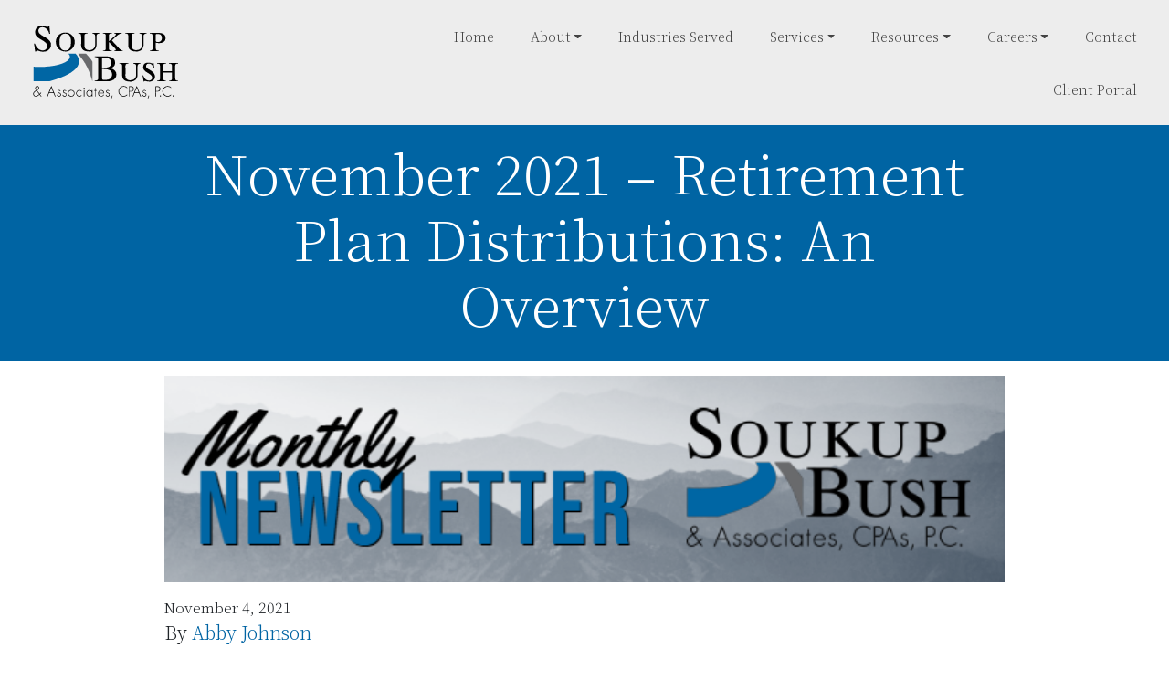

--- FILE ---
content_type: text/html; charset=UTF-8
request_url: https://soukupbush.com/blog/november-2021-retirement-plan-distributions-an-overview/
body_size: 18113
content:
<!doctype html>
<html lang="en-US">
  <head>
  <meta charset="utf-8">
<script type="text/javascript">
/* <![CDATA[ */
var gform;gform||(document.addEventListener("gform_main_scripts_loaded",function(){gform.scriptsLoaded=!0}),document.addEventListener("gform/theme/scripts_loaded",function(){gform.themeScriptsLoaded=!0}),window.addEventListener("DOMContentLoaded",function(){gform.domLoaded=!0}),gform={domLoaded:!1,scriptsLoaded:!1,themeScriptsLoaded:!1,isFormEditor:()=>"function"==typeof InitializeEditor,callIfLoaded:function(o){return!(!gform.domLoaded||!gform.scriptsLoaded||!gform.themeScriptsLoaded&&!gform.isFormEditor()||(gform.isFormEditor()&&console.warn("The use of gform.initializeOnLoaded() is deprecated in the form editor context and will be removed in Gravity Forms 3.1."),o(),0))},initializeOnLoaded:function(o){gform.callIfLoaded(o)||(document.addEventListener("gform_main_scripts_loaded",()=>{gform.scriptsLoaded=!0,gform.callIfLoaded(o)}),document.addEventListener("gform/theme/scripts_loaded",()=>{gform.themeScriptsLoaded=!0,gform.callIfLoaded(o)}),window.addEventListener("DOMContentLoaded",()=>{gform.domLoaded=!0,gform.callIfLoaded(o)}))},hooks:{action:{},filter:{}},addAction:function(o,r,e,t){gform.addHook("action",o,r,e,t)},addFilter:function(o,r,e,t){gform.addHook("filter",o,r,e,t)},doAction:function(o){gform.doHook("action",o,arguments)},applyFilters:function(o){return gform.doHook("filter",o,arguments)},removeAction:function(o,r){gform.removeHook("action",o,r)},removeFilter:function(o,r,e){gform.removeHook("filter",o,r,e)},addHook:function(o,r,e,t,n){null==gform.hooks[o][r]&&(gform.hooks[o][r]=[]);var d=gform.hooks[o][r];null==n&&(n=r+"_"+d.length),gform.hooks[o][r].push({tag:n,callable:e,priority:t=null==t?10:t})},doHook:function(r,o,e){var t;if(e=Array.prototype.slice.call(e,1),null!=gform.hooks[r][o]&&((o=gform.hooks[r][o]).sort(function(o,r){return o.priority-r.priority}),o.forEach(function(o){"function"!=typeof(t=o.callable)&&(t=window[t]),"action"==r?t.apply(null,e):e[0]=t.apply(null,e)})),"filter"==r)return e[0]},removeHook:function(o,r,t,n){var e;null!=gform.hooks[o][r]&&(e=(e=gform.hooks[o][r]).filter(function(o,r,e){return!!(null!=n&&n!=o.tag||null!=t&&t!=o.priority)}),gform.hooks[o][r]=e)}});
/* ]]> */
</script>

  <meta http-equiv="x-ua-compatible" content="ie=edge">
  <meta name="viewport" content="width=device-width, initial-scale=1, shrink-to-fit=no">


  <link rel="preconnect" href="https://fonts.googleapis.com">
<link rel="preconnect" href="https://fonts.gstatic.com" crossorigin>
<link href="https://fonts.googleapis.com/css2?family=Noto+Serif+SC:wght@200;900&display=swap" rel="stylesheet">
    <!-- Google Tag Manager -->
<script>(function(w,d,s,l,i){w[l]=w[l]||[];w[l].push({'gtm.start':
new Date().getTime(),event:'gtm.js'});var f=d.getElementsByTagName(s)[0],
j=d.createElement(s),dl=l!='dataLayer'?'&l='+l:'';j.async=true;j.src=
'https://www.googletagmanager.com/gtm.js?id='+i+dl;f.parentNode.insertBefore(j,f);
})(window,document,'script','dataLayer','GTM-T5Z3XS8');</script>
<!-- End Google Tag Manager -->
  <meta name='robots' content='index, follow, max-image-preview:large, max-snippet:-1, max-video-preview:-1' />
	<style>img:is([sizes="auto" i], [sizes^="auto," i]) { contain-intrinsic-size: 3000px 1500px }</style>
	
	<!-- This site is optimized with the Yoast SEO plugin v25.3 - https://yoast.com/wordpress/plugins/seo/ -->
	<title>November 2021 - Retirement Plan Distributions: An Overview - Soukup, Bush &amp; Associates</title>
	<link rel="canonical" href="https://soukupbush.com/blog/november-2021-retirement-plan-distributions-an-overview/" />
	<meta property="og:locale" content="en_US" />
	<meta property="og:type" content="article" />
	<meta property="og:title" content="November 2021 - Retirement Plan Distributions: An Overview - Soukup, Bush &amp; Associates" />
	<meta property="og:url" content="https://soukupbush.com/blog/november-2021-retirement-plan-distributions-an-overview/" />
	<meta property="og:site_name" content="Soukup, Bush &amp; Associates" />
	<meta property="article:published_time" content="2021-11-04T19:23:33+00:00" />
	<meta property="og:image" content="https://soukupbush.com/wp-content/uploads/2021/09/Newsletter-Header-_3_.png" />
	<meta property="og:image:width" content="610" />
	<meta property="og:image:height" content="150" />
	<meta property="og:image:type" content="image/png" />
	<meta name="author" content="Abby Johnson" />
	<meta name="twitter:card" content="summary_large_image" />
	<meta name="twitter:label1" content="Written by" />
	<meta name="twitter:data1" content="Abby Johnson" />
	<script type="application/ld+json" class="yoast-schema-graph">{"@context":"https://schema.org","@graph":[{"@type":"WebPage","@id":"https://soukupbush.com/blog/november-2021-retirement-plan-distributions-an-overview/","url":"https://soukupbush.com/blog/november-2021-retirement-plan-distributions-an-overview/","name":"November 2021 - Retirement Plan Distributions: An Overview - Soukup, Bush &amp; Associates","isPartOf":{"@id":"https://soukupbush.com/#website"},"primaryImageOfPage":{"@id":"https://soukupbush.com/blog/november-2021-retirement-plan-distributions-an-overview/#primaryimage"},"image":{"@id":"https://soukupbush.com/blog/november-2021-retirement-plan-distributions-an-overview/#primaryimage"},"thumbnailUrl":"https://soukupbush.com/wp-content/uploads/2021/09/Newsletter-Header-_3_.png","datePublished":"2021-11-04T19:23:33+00:00","author":{"@id":"https://soukupbush.com/#/schema/person/ecbfc646631e67894a002c5e6a1732b1"},"breadcrumb":{"@id":"https://soukupbush.com/blog/november-2021-retirement-plan-distributions-an-overview/#breadcrumb"},"inLanguage":"en-US","potentialAction":[{"@type":"ReadAction","target":["https://soukupbush.com/blog/november-2021-retirement-plan-distributions-an-overview/"]}]},{"@type":"ImageObject","inLanguage":"en-US","@id":"https://soukupbush.com/blog/november-2021-retirement-plan-distributions-an-overview/#primaryimage","url":"https://soukupbush.com/wp-content/uploads/2021/09/Newsletter-Header-_3_.png","contentUrl":"https://soukupbush.com/wp-content/uploads/2021/09/Newsletter-Header-_3_.png","width":610,"height":150},{"@type":"BreadcrumbList","@id":"https://soukupbush.com/blog/november-2021-retirement-plan-distributions-an-overview/#breadcrumb","itemListElement":[{"@type":"ListItem","position":1,"name":"Home","item":"https://soukupbush.com/"},{"@type":"ListItem","position":2,"name":"Newsletters","item":"https://soukupbush.com/blog/"},{"@type":"ListItem","position":3,"name":"November 2021 &#8211; Retirement Plan Distributions: An Overview"}]},{"@type":"WebSite","@id":"https://soukupbush.com/#website","url":"https://soukupbush.com/","name":"Soukup, Bush &amp; Associates","description":"Legendary Tax Services","potentialAction":[{"@type":"SearchAction","target":{"@type":"EntryPoint","urlTemplate":"https://soukupbush.com/?s={search_term_string}"},"query-input":{"@type":"PropertyValueSpecification","valueRequired":true,"valueName":"search_term_string"}}],"inLanguage":"en-US"},{"@type":"Person","@id":"https://soukupbush.com/#/schema/person/ecbfc646631e67894a002c5e6a1732b1","name":"Abby Johnson","image":{"@type":"ImageObject","inLanguage":"en-US","@id":"https://soukupbush.com/#/schema/person/image/","url":"https://secure.gravatar.com/avatar/34020b6ff70bf03180861f5d5cc5b74cff3c9609df3c81000b0612191cb17b40?s=96&d=mm&r=g","contentUrl":"https://secure.gravatar.com/avatar/34020b6ff70bf03180861f5d5cc5b74cff3c9609df3c81000b0612191cb17b40?s=96&d=mm&r=g","caption":"Abby Johnson"},"url":"https://soukupbush.com/blog/author/soukupbush/"}]}</script>
	<!-- / Yoast SEO plugin. -->


<link href='//hb.wpmucdn.com' rel='preconnect' />
<script type="text/javascript">
/* <![CDATA[ */
window._wpemojiSettings = {"baseUrl":"https:\/\/s.w.org\/images\/core\/emoji\/16.0.1\/72x72\/","ext":".png","svgUrl":"https:\/\/s.w.org\/images\/core\/emoji\/16.0.1\/svg\/","svgExt":".svg","source":{"concatemoji":"https:\/\/soukupbush.com\/wp-includes\/js\/wp-emoji-release.min.js?ver=6.8.3"}};
/*! This file is auto-generated */
!function(s,n){var o,i,e;function c(e){try{var t={supportTests:e,timestamp:(new Date).valueOf()};sessionStorage.setItem(o,JSON.stringify(t))}catch(e){}}function p(e,t,n){e.clearRect(0,0,e.canvas.width,e.canvas.height),e.fillText(t,0,0);var t=new Uint32Array(e.getImageData(0,0,e.canvas.width,e.canvas.height).data),a=(e.clearRect(0,0,e.canvas.width,e.canvas.height),e.fillText(n,0,0),new Uint32Array(e.getImageData(0,0,e.canvas.width,e.canvas.height).data));return t.every(function(e,t){return e===a[t]})}function u(e,t){e.clearRect(0,0,e.canvas.width,e.canvas.height),e.fillText(t,0,0);for(var n=e.getImageData(16,16,1,1),a=0;a<n.data.length;a++)if(0!==n.data[a])return!1;return!0}function f(e,t,n,a){switch(t){case"flag":return n(e,"\ud83c\udff3\ufe0f\u200d\u26a7\ufe0f","\ud83c\udff3\ufe0f\u200b\u26a7\ufe0f")?!1:!n(e,"\ud83c\udde8\ud83c\uddf6","\ud83c\udde8\u200b\ud83c\uddf6")&&!n(e,"\ud83c\udff4\udb40\udc67\udb40\udc62\udb40\udc65\udb40\udc6e\udb40\udc67\udb40\udc7f","\ud83c\udff4\u200b\udb40\udc67\u200b\udb40\udc62\u200b\udb40\udc65\u200b\udb40\udc6e\u200b\udb40\udc67\u200b\udb40\udc7f");case"emoji":return!a(e,"\ud83e\udedf")}return!1}function g(e,t,n,a){var r="undefined"!=typeof WorkerGlobalScope&&self instanceof WorkerGlobalScope?new OffscreenCanvas(300,150):s.createElement("canvas"),o=r.getContext("2d",{willReadFrequently:!0}),i=(o.textBaseline="top",o.font="600 32px Arial",{});return e.forEach(function(e){i[e]=t(o,e,n,a)}),i}function t(e){var t=s.createElement("script");t.src=e,t.defer=!0,s.head.appendChild(t)}"undefined"!=typeof Promise&&(o="wpEmojiSettingsSupports",i=["flag","emoji"],n.supports={everything:!0,everythingExceptFlag:!0},e=new Promise(function(e){s.addEventListener("DOMContentLoaded",e,{once:!0})}),new Promise(function(t){var n=function(){try{var e=JSON.parse(sessionStorage.getItem(o));if("object"==typeof e&&"number"==typeof e.timestamp&&(new Date).valueOf()<e.timestamp+604800&&"object"==typeof e.supportTests)return e.supportTests}catch(e){}return null}();if(!n){if("undefined"!=typeof Worker&&"undefined"!=typeof OffscreenCanvas&&"undefined"!=typeof URL&&URL.createObjectURL&&"undefined"!=typeof Blob)try{var e="postMessage("+g.toString()+"("+[JSON.stringify(i),f.toString(),p.toString(),u.toString()].join(",")+"));",a=new Blob([e],{type:"text/javascript"}),r=new Worker(URL.createObjectURL(a),{name:"wpTestEmojiSupports"});return void(r.onmessage=function(e){c(n=e.data),r.terminate(),t(n)})}catch(e){}c(n=g(i,f,p,u))}t(n)}).then(function(e){for(var t in e)n.supports[t]=e[t],n.supports.everything=n.supports.everything&&n.supports[t],"flag"!==t&&(n.supports.everythingExceptFlag=n.supports.everythingExceptFlag&&n.supports[t]);n.supports.everythingExceptFlag=n.supports.everythingExceptFlag&&!n.supports.flag,n.DOMReady=!1,n.readyCallback=function(){n.DOMReady=!0}}).then(function(){return e}).then(function(){var e;n.supports.everything||(n.readyCallback(),(e=n.source||{}).concatemoji?t(e.concatemoji):e.wpemoji&&e.twemoji&&(t(e.twemoji),t(e.wpemoji)))}))}((window,document),window._wpemojiSettings);
/* ]]> */
</script>
<style id='wp-emoji-styles-inline-css' type='text/css'>

	img.wp-smiley, img.emoji {
		display: inline !important;
		border: none !important;
		box-shadow: none !important;
		height: 1em !important;
		width: 1em !important;
		margin: 0 0.07em !important;
		vertical-align: -0.1em !important;
		background: none !important;
		padding: 0 !important;
	}
</style>
<link rel='stylesheet' id='wp-block-library-css' href='https://soukupbush.com/wp-includes/css/dist/block-library/style.min.css?ver=6.8.3' type='text/css' media='all' />
<style id='safe-svg-svg-icon-style-inline-css' type='text/css'>
.safe-svg-cover{text-align:center}.safe-svg-cover .safe-svg-inside{display:inline-block;max-width:100%}.safe-svg-cover svg{height:100%;max-height:100%;max-width:100%;width:100%}

</style>
<style id='global-styles-inline-css' type='text/css'>
:root{--wp--preset--aspect-ratio--square: 1;--wp--preset--aspect-ratio--4-3: 4/3;--wp--preset--aspect-ratio--3-4: 3/4;--wp--preset--aspect-ratio--3-2: 3/2;--wp--preset--aspect-ratio--2-3: 2/3;--wp--preset--aspect-ratio--16-9: 16/9;--wp--preset--aspect-ratio--9-16: 9/16;--wp--preset--color--black: #000000;--wp--preset--color--cyan-bluish-gray: #abb8c3;--wp--preset--color--white: #ffffff;--wp--preset--color--pale-pink: #f78da7;--wp--preset--color--vivid-red: #cf2e2e;--wp--preset--color--luminous-vivid-orange: #ff6900;--wp--preset--color--luminous-vivid-amber: #fcb900;--wp--preset--color--light-green-cyan: #7bdcb5;--wp--preset--color--vivid-green-cyan: #00d084;--wp--preset--color--pale-cyan-blue: #8ed1fc;--wp--preset--color--vivid-cyan-blue: #0693e3;--wp--preset--color--vivid-purple: #9b51e0;--wp--preset--gradient--vivid-cyan-blue-to-vivid-purple: linear-gradient(135deg,rgba(6,147,227,1) 0%,rgb(155,81,224) 100%);--wp--preset--gradient--light-green-cyan-to-vivid-green-cyan: linear-gradient(135deg,rgb(122,220,180) 0%,rgb(0,208,130) 100%);--wp--preset--gradient--luminous-vivid-amber-to-luminous-vivid-orange: linear-gradient(135deg,rgba(252,185,0,1) 0%,rgba(255,105,0,1) 100%);--wp--preset--gradient--luminous-vivid-orange-to-vivid-red: linear-gradient(135deg,rgba(255,105,0,1) 0%,rgb(207,46,46) 100%);--wp--preset--gradient--very-light-gray-to-cyan-bluish-gray: linear-gradient(135deg,rgb(238,238,238) 0%,rgb(169,184,195) 100%);--wp--preset--gradient--cool-to-warm-spectrum: linear-gradient(135deg,rgb(74,234,220) 0%,rgb(151,120,209) 20%,rgb(207,42,186) 40%,rgb(238,44,130) 60%,rgb(251,105,98) 80%,rgb(254,248,76) 100%);--wp--preset--gradient--blush-light-purple: linear-gradient(135deg,rgb(255,206,236) 0%,rgb(152,150,240) 100%);--wp--preset--gradient--blush-bordeaux: linear-gradient(135deg,rgb(254,205,165) 0%,rgb(254,45,45) 50%,rgb(107,0,62) 100%);--wp--preset--gradient--luminous-dusk: linear-gradient(135deg,rgb(255,203,112) 0%,rgb(199,81,192) 50%,rgb(65,88,208) 100%);--wp--preset--gradient--pale-ocean: linear-gradient(135deg,rgb(255,245,203) 0%,rgb(182,227,212) 50%,rgb(51,167,181) 100%);--wp--preset--gradient--electric-grass: linear-gradient(135deg,rgb(202,248,128) 0%,rgb(113,206,126) 100%);--wp--preset--gradient--midnight: linear-gradient(135deg,rgb(2,3,129) 0%,rgb(40,116,252) 100%);--wp--preset--font-size--small: 13px;--wp--preset--font-size--medium: 20px;--wp--preset--font-size--large: 36px;--wp--preset--font-size--x-large: 42px;--wp--preset--spacing--20: 0.44rem;--wp--preset--spacing--30: 0.67rem;--wp--preset--spacing--40: 1rem;--wp--preset--spacing--50: 1.5rem;--wp--preset--spacing--60: 2.25rem;--wp--preset--spacing--70: 3.38rem;--wp--preset--spacing--80: 5.06rem;--wp--preset--shadow--natural: 6px 6px 9px rgba(0, 0, 0, 0.2);--wp--preset--shadow--deep: 12px 12px 50px rgba(0, 0, 0, 0.4);--wp--preset--shadow--sharp: 6px 6px 0px rgba(0, 0, 0, 0.2);--wp--preset--shadow--outlined: 6px 6px 0px -3px rgba(255, 255, 255, 1), 6px 6px rgba(0, 0, 0, 1);--wp--preset--shadow--crisp: 6px 6px 0px rgba(0, 0, 0, 1);}:where(body) { margin: 0; }.wp-site-blocks > .alignleft { float: left; margin-right: 2em; }.wp-site-blocks > .alignright { float: right; margin-left: 2em; }.wp-site-blocks > .aligncenter { justify-content: center; margin-left: auto; margin-right: auto; }:where(.is-layout-flex){gap: 0.5em;}:where(.is-layout-grid){gap: 0.5em;}.is-layout-flow > .alignleft{float: left;margin-inline-start: 0;margin-inline-end: 2em;}.is-layout-flow > .alignright{float: right;margin-inline-start: 2em;margin-inline-end: 0;}.is-layout-flow > .aligncenter{margin-left: auto !important;margin-right: auto !important;}.is-layout-constrained > .alignleft{float: left;margin-inline-start: 0;margin-inline-end: 2em;}.is-layout-constrained > .alignright{float: right;margin-inline-start: 2em;margin-inline-end: 0;}.is-layout-constrained > .aligncenter{margin-left: auto !important;margin-right: auto !important;}.is-layout-constrained > :where(:not(.alignleft):not(.alignright):not(.alignfull)){margin-left: auto !important;margin-right: auto !important;}body .is-layout-flex{display: flex;}.is-layout-flex{flex-wrap: wrap;align-items: center;}.is-layout-flex > :is(*, div){margin: 0;}body .is-layout-grid{display: grid;}.is-layout-grid > :is(*, div){margin: 0;}body{padding-top: 0px;padding-right: 0px;padding-bottom: 0px;padding-left: 0px;}a:where(:not(.wp-element-button)){text-decoration: underline;}:root :where(.wp-element-button, .wp-block-button__link){background-color: #32373c;border-width: 0;color: #fff;font-family: inherit;font-size: inherit;line-height: inherit;padding: calc(0.667em + 2px) calc(1.333em + 2px);text-decoration: none;}.has-black-color{color: var(--wp--preset--color--black) !important;}.has-cyan-bluish-gray-color{color: var(--wp--preset--color--cyan-bluish-gray) !important;}.has-white-color{color: var(--wp--preset--color--white) !important;}.has-pale-pink-color{color: var(--wp--preset--color--pale-pink) !important;}.has-vivid-red-color{color: var(--wp--preset--color--vivid-red) !important;}.has-luminous-vivid-orange-color{color: var(--wp--preset--color--luminous-vivid-orange) !important;}.has-luminous-vivid-amber-color{color: var(--wp--preset--color--luminous-vivid-amber) !important;}.has-light-green-cyan-color{color: var(--wp--preset--color--light-green-cyan) !important;}.has-vivid-green-cyan-color{color: var(--wp--preset--color--vivid-green-cyan) !important;}.has-pale-cyan-blue-color{color: var(--wp--preset--color--pale-cyan-blue) !important;}.has-vivid-cyan-blue-color{color: var(--wp--preset--color--vivid-cyan-blue) !important;}.has-vivid-purple-color{color: var(--wp--preset--color--vivid-purple) !important;}.has-black-background-color{background-color: var(--wp--preset--color--black) !important;}.has-cyan-bluish-gray-background-color{background-color: var(--wp--preset--color--cyan-bluish-gray) !important;}.has-white-background-color{background-color: var(--wp--preset--color--white) !important;}.has-pale-pink-background-color{background-color: var(--wp--preset--color--pale-pink) !important;}.has-vivid-red-background-color{background-color: var(--wp--preset--color--vivid-red) !important;}.has-luminous-vivid-orange-background-color{background-color: var(--wp--preset--color--luminous-vivid-orange) !important;}.has-luminous-vivid-amber-background-color{background-color: var(--wp--preset--color--luminous-vivid-amber) !important;}.has-light-green-cyan-background-color{background-color: var(--wp--preset--color--light-green-cyan) !important;}.has-vivid-green-cyan-background-color{background-color: var(--wp--preset--color--vivid-green-cyan) !important;}.has-pale-cyan-blue-background-color{background-color: var(--wp--preset--color--pale-cyan-blue) !important;}.has-vivid-cyan-blue-background-color{background-color: var(--wp--preset--color--vivid-cyan-blue) !important;}.has-vivid-purple-background-color{background-color: var(--wp--preset--color--vivid-purple) !important;}.has-black-border-color{border-color: var(--wp--preset--color--black) !important;}.has-cyan-bluish-gray-border-color{border-color: var(--wp--preset--color--cyan-bluish-gray) !important;}.has-white-border-color{border-color: var(--wp--preset--color--white) !important;}.has-pale-pink-border-color{border-color: var(--wp--preset--color--pale-pink) !important;}.has-vivid-red-border-color{border-color: var(--wp--preset--color--vivid-red) !important;}.has-luminous-vivid-orange-border-color{border-color: var(--wp--preset--color--luminous-vivid-orange) !important;}.has-luminous-vivid-amber-border-color{border-color: var(--wp--preset--color--luminous-vivid-amber) !important;}.has-light-green-cyan-border-color{border-color: var(--wp--preset--color--light-green-cyan) !important;}.has-vivid-green-cyan-border-color{border-color: var(--wp--preset--color--vivid-green-cyan) !important;}.has-pale-cyan-blue-border-color{border-color: var(--wp--preset--color--pale-cyan-blue) !important;}.has-vivid-cyan-blue-border-color{border-color: var(--wp--preset--color--vivid-cyan-blue) !important;}.has-vivid-purple-border-color{border-color: var(--wp--preset--color--vivid-purple) !important;}.has-vivid-cyan-blue-to-vivid-purple-gradient-background{background: var(--wp--preset--gradient--vivid-cyan-blue-to-vivid-purple) !important;}.has-light-green-cyan-to-vivid-green-cyan-gradient-background{background: var(--wp--preset--gradient--light-green-cyan-to-vivid-green-cyan) !important;}.has-luminous-vivid-amber-to-luminous-vivid-orange-gradient-background{background: var(--wp--preset--gradient--luminous-vivid-amber-to-luminous-vivid-orange) !important;}.has-luminous-vivid-orange-to-vivid-red-gradient-background{background: var(--wp--preset--gradient--luminous-vivid-orange-to-vivid-red) !important;}.has-very-light-gray-to-cyan-bluish-gray-gradient-background{background: var(--wp--preset--gradient--very-light-gray-to-cyan-bluish-gray) !important;}.has-cool-to-warm-spectrum-gradient-background{background: var(--wp--preset--gradient--cool-to-warm-spectrum) !important;}.has-blush-light-purple-gradient-background{background: var(--wp--preset--gradient--blush-light-purple) !important;}.has-blush-bordeaux-gradient-background{background: var(--wp--preset--gradient--blush-bordeaux) !important;}.has-luminous-dusk-gradient-background{background: var(--wp--preset--gradient--luminous-dusk) !important;}.has-pale-ocean-gradient-background{background: var(--wp--preset--gradient--pale-ocean) !important;}.has-electric-grass-gradient-background{background: var(--wp--preset--gradient--electric-grass) !important;}.has-midnight-gradient-background{background: var(--wp--preset--gradient--midnight) !important;}.has-small-font-size{font-size: var(--wp--preset--font-size--small) !important;}.has-medium-font-size{font-size: var(--wp--preset--font-size--medium) !important;}.has-large-font-size{font-size: var(--wp--preset--font-size--large) !important;}.has-x-large-font-size{font-size: var(--wp--preset--font-size--x-large) !important;}
:where(.wp-block-post-template.is-layout-flex){gap: 1.25em;}:where(.wp-block-post-template.is-layout-grid){gap: 1.25em;}
:where(.wp-block-columns.is-layout-flex){gap: 2em;}:where(.wp-block-columns.is-layout-grid){gap: 2em;}
:root :where(.wp-block-pullquote){font-size: 1.5em;line-height: 1.6;}
</style>
<link rel='stylesheet' id='sage/main.css-css' href='https://soukupbush.com/wp-content/themes/nerdyblock/dist/styles/main.css' type='text/css' media='all' />
<style id='style-inline-css' type='text/css'>

                *{
                    font-family: 'Noto Serif SC', serif;
                }
                h2, .h2, h3, .h3, a{
                   color: #0064a3;
                }
                .btn, .btn-default, .woocommerce button.button, .woocommerce a.button{
                    background: #0064a3;
                    border-radius: 30px;
                    
          transition: all 0.3s ease-in-out;
          position: relative;
          background: none;
          z-index: 1;
        
                    
                }
                .btn:hover, .btn-default:hover, .woocommerce button.button:hover, .woocommerce a.button:hover{
                    background: #696a6c;
                    border-radius: 30px;
                    
          transition: all 0.3s ease-in-out;
          position: relative;
          background: none;
          z-index: 1;
        
                    transition: all 0.3s ease-in-out;
                    
                }
                .btn:before, .btn-default:before, .woocommerce button.button:before, .woocommerce a.button:before{
                    
            background: #0064a3;
            content: '';
            display: block;
            position: absolute;
            z-index: -1;
            height: 100%;
            left: 0;
            top: 0;
            width: 100%;
          ;
                }
                .btn:after, .btn-default:after, .woocommerce button.button:after, .woocommerce a.button:after{
                    
            background: #696a6c;
            content: '';
            display: block;
            position: absolute;
            z-index: -1;
            height: 100%;
            left: 0;
            top: 0;
            width: 0;
            transition: all 0.3s ease-in-out;
          ;
                }
                .btn:hover:after, .btn-default:hover:after, .woocommerce button.button:hover:after, .woocommerce a.button:hover:after{
                    transition: all 0.3s ease-in-out;
                    height: 100%;
                    width: 100%;
                }
                button[type='submit'], input[type='submit']{
                    background: #0064a3;
                }
                .nav-links .nav-previous a, .nav-links .nav-next a{
                    background: #0064a3;
                    border-radius: 30px;

                }
                .nav-links .nav-previous a:hover, .nav-links .nav-next a:hover{
                    background: #696a6c;
                    border-radius: 30px;

                }
                .banner.fixed-header{
                    background: #ededed;
                }
                .home .fixed-header.sticky.banner.hide-home.primary-bg {
                    background: #0064a3;
                }
                .banner .navbar .menu-primary-navigation-container .nav .menu-item .dropdown-menu .dropdown-item:hover, .banner .navbar .menu-primary-navigation-container .nav .menu-item .dropdown-menu .dropdown-item:focus{
                    background: #ededed;
                    color: #0066a4;
                }
                .banner .navbar .menu-primary-navigation-container .nav .menu-item .nav-link {
                    color: #000000;
                }
                .banner .navbar .menu-primary-navigation-container .nav .menu-item.active .nav-link {
                    color: #0066a4;
                }
                .banner .navbar .menu-primary-navigation-container .nav .menu-item .nav-link:hover, .banner .navbar .menu-primary-navigation-container .nav .menu-item .nav-link:focus {
                    color: #0066a4;
                }
                .blog-grid .blog-item{
                    background: #0064a3;
                }
                 .image_forward_path .fw-wrapper .fw-box:hover{
                    border-bottom: 3px solid #0064a3;
                 }
                 .image_forward_path .fw-wrapper .fw-box:hover .img-wrap:before{
                    background: rgba(0,100,163 , 0.7);
                 }
                 .image_forward_path .fw-wrapper .fw-box h4 {
                    color: #696a6c;
                }
                .image_forward_path .fw-wrapper .fw-box:hover, .image_forward_path .fw-wrapper .fw-box:focus, .image_forward_path .fw-wrapper .fw-box:active {
                    border-bottom: 3px solid #0064a3;
                }
                .banner .navbar .menu-primary-navigation-container .nav .menu-item .dropdown-menu .dropdown-item.active {
                    background: #696a6c;
                }
                .banner .navbar .menu-primary-navigation-container .nav .menu-item .dropdown-menu .dropdown-item.active:hover {
                    background: #0066a4;
                }
                section.quote .tns-controls button {
                    background: #0064a3;
                }
                section.quote .tns-controls button:hover, section.quote .tns-controls button:focus, section.quote .tns-controls button:active {
                    background: rgba(0,100,163 , 0.5);
                }
                .navbar-toggler {
                    background: #0064a3;
                }
                 .page-title-bg{
                    background: #0064a3;
                 }
                 section.title_bar{
                    background: #0064a3;
                 }
                 .primary-bg{
                    background: #0064a3;
                 }
                 .secondary-bg {
                        background: #696a6c;
                }
                    .tns-controls button:hover, .tns-controls button:focus, .tns-controls button:active{
                        color: #696a6c;
                    }
                    .tns-nav button:hover, .tns-nav button:focus, .tns-nav button:active {
                            background: #696a6c;
                    }
                    .forward_path .fw-wrapper .fw-box .fw-title{
                        color: #696a6c;
                    }
                 .social-wrapper a.social-icon:hover, .social-wrapper a.social-icon:focus, .social-wrapper a.social-icon:active{
                    color: #696a6c;
                 }
                 .social-wrapper a.social-icon:hover *, .social-wrapper a.social-icon:focus *, .social-wrapper a.social-icon:active * {
                    color: #696a6c;
                }
                footer .menu-footer-menu-container .footer-menu .menu-item .nav-link:hover, footer .menu-footer-menu-container .footer-menu .menu-item .nav-link:focus{
                    color: #696a6c;
                }
                
</style>
<script type="text/javascript" src="https://soukupbush.com/wp-includes/js/jquery/jquery.min.js?ver=3.7.1" id="jquery-core-js"></script>
<script type="text/javascript" src="https://soukupbush.com/wp-includes/js/jquery/jquery-migrate.min.js?ver=3.4.1" id="jquery-migrate-js"></script>
<link rel="https://api.w.org/" href="https://soukupbush.com/wp-json/" /><link rel="alternate" title="JSON" type="application/json" href="https://soukupbush.com/wp-json/wp/v2/posts/1327" /><link rel="EditURI" type="application/rsd+xml" title="RSD" href="https://soukupbush.com/xmlrpc.php?rsd" />
<meta name="generator" content="WordPress 6.8.3" />
<link rel='shortlink' href='https://soukupbush.com/?p=1327' />
<link rel="alternate" title="oEmbed (JSON)" type="application/json+oembed" href="https://soukupbush.com/wp-json/oembed/1.0/embed?url=https%3A%2F%2Fsoukupbush.com%2Fblog%2Fnovember-2021-retirement-plan-distributions-an-overview%2F" />
<link rel="alternate" title="oEmbed (XML)" type="text/xml+oembed" href="https://soukupbush.com/wp-json/oembed/1.0/embed?url=https%3A%2F%2Fsoukupbush.com%2Fblog%2Fnovember-2021-retirement-plan-distributions-an-overview%2F&#038;format=xml" />
<link rel="icon" href="https://soukupbush.com/wp-content/uploads/2021/09/cropped-SB-Favicon-ColorV2-32x32.jpg" sizes="32x32" />
<link rel="icon" href="https://soukupbush.com/wp-content/uploads/2021/09/cropped-SB-Favicon-ColorV2-192x192.jpg" sizes="192x192" />
<link rel="apple-touch-icon" href="https://soukupbush.com/wp-content/uploads/2021/09/cropped-SB-Favicon-ColorV2-180x180.jpg" />
<meta name="msapplication-TileImage" content="https://soukupbush.com/wp-content/uploads/2021/09/cropped-SB-Favicon-ColorV2-270x270.jpg" />
		<style type="text/css" id="wp-custom-css">
			.banner .navbar .menu-primary-navigation-container .nav .menu-item .nav-link {
    font-size: .9em;
    color: #444;
    font-weight: 400;
    position: relative;
    padding: 1.3em 20px;
}		</style>
		</head>
  <body class="wp-singular post-template-default single single-post postid-1327 single-format-standard wp-theme-nerdyblockresources november-2021-retirement-plan-distributions-an-overview app-data index-data singular-data single-data single-post-data single-post-november-2021-retirement-plan-distributions-an-overview-data">
    <!-- Google Tag Manager (noscript) -->
<noscript><iframe src="https://www.googletagmanager.com/ns.html?id=GTM-T5Z3XS8"
height="0" width="0" style="display:none;visibility:hidden"></iframe></noscript>
<!-- End Google Tag Manager (noscript) -->        <div class="header-space"></div>
<header class="banner fixed-header white-bg  ">

  <div class="main-bar">
    <div class="container-fluid">
      <div class="row">

        <div class="col-8 col-sm-4 col-md-3 col-lg-4 navbar-logo">
          <a class="brand " href="https://soukupbush.com/" aria-label="Home page link for Soukup, Bush &amp; Associates">
            <img class="img-fluid " src="https://soukupbush.com/wp-content/uploads/2021/07/soukup-bush-logo.svg"  alt="Soukup, Bush &amp; Associates"/>
          </a>
        </div>



        <div class="col-4 d-md-none nav-button">
          <button class="ml-2 navbar-toggler navbar-toggler-right" aria-label="Hide or show mobile menu" type="button" data-toggle="collapse"
                  data-target=".navbar-collapse"
                  aria-controls="topNav" aria-expanded="false" aria-label="Toggle navigation">

                            <span class="navbar-toggler-text">
                                <span class="spinner2 diagonal part-1"></span>
                                <span class="spinner2 horizontal"></span>
                                <span class="spinner2 diagonal part-2"></span>
                            </span>
          </button>
        </div>

        <div class="col-12 col-md-9 col-lg-8 header-nav ">

              <nav class="nav navbar navbar-expand-md ">

                <div class="collapse navbar-collapse" id="navbarNav">
                    <div class="menu-primary-navigation-container"><ul id="menu-primary-navigation" class="nav"><li id="menu-item-1286" class="menu-item menu-item-type-post_type menu-item-object-page menu-item-home nav-item nav-item-1286"><a title="Home" href="https://soukupbush.com/" class="nav-link ">Home</a></li><li id="menu-item-71" class="menu-item menu-item-type-post_type menu-item-object-page menu-item-has-children nav-item nav-item-71  dropdown"><a title="About" href="https://soukupbush.com/about/" class="dropdown-toggle nav-link" data-toggle="dropdown" role="button" aria-haspopup="true">About</a>
<div class=" dropdown-menu">
<a title="Meet Our Team" href="https://soukupbush.com/meet-our-team/" class="menu-item menu-item-type-post_type menu-item-object-page dropdown-item" id="menu-item-314">Meet Our Team</a><a title="Our Values" href="https://soukupbush.com/our-values/" class="menu-item menu-item-type-post_type menu-item-object-page dropdown-item" id="menu-item-313">Our Values</a><a title="Community Events" href="https://soukupbush.com/community-events/" class="menu-item menu-item-type-post_type menu-item-object-page dropdown-item" id="menu-item-312">Community Events</a></div>
</li><li id="menu-item-1020" class="menu-item menu-item-type-post_type menu-item-object-page nav-item nav-item-1020"><a title="Industries Served" href="https://soukupbush.com/careers/industries-served/" class="nav-link ">Industries Served</a></li><li id="menu-item-311" class="menu-item menu-item-type-post_type menu-item-object-page menu-item-has-children nav-item nav-item-311  dropdown"><a title="Services" href="https://soukupbush.com/our-services/" class="dropdown-toggle nav-link" data-toggle="dropdown" role="button" aria-haspopup="true">Services</a>
<div class=" dropdown-menu">
<a title="Tax Services" href="https://soukupbush.com/tax-services/" class="menu-item menu-item-type-post_type menu-item-object-page dropdown-item" id="menu-item-1275">Tax Services</a><a title="Assurance and Reviews" href="https://soukupbush.com/assurance-and-reviews/" class="menu-item menu-item-type-post_type menu-item-object-page dropdown-item" id="menu-item-1276">Assurance and Reviews</a><a title="Internal Controls" href="https://soukupbush.com/internal-controls/" class="menu-item menu-item-type-post_type menu-item-object-page dropdown-item" id="menu-item-1277">Internal Controls</a><a title="Cost Segregation Studies" href="https://soukupbush.com/cost-segregation-studies/" class="menu-item menu-item-type-post_type menu-item-object-page dropdown-item" id="menu-item-1278">Cost Segregation Studies</a><a title="Business Valuations" href="https://soukupbush.com/business-valuations/" class="menu-item menu-item-type-post_type menu-item-object-page dropdown-item" id="menu-item-1279">Business Valuations</a><a title="Employee Benefits Plan Audits" href="https://soukupbush.com/employee-benefits-plan-audits/" class="menu-item menu-item-type-post_type menu-item-object-page dropdown-item" id="menu-item-1280">Employee Benefits Plan Audits</a><a title="Accounting and Bookkeeping" href="https://soukupbush.com/accounting-and-bookkeeping/" class="menu-item menu-item-type-post_type menu-item-object-page dropdown-item" id="menu-item-1281">Accounting and Bookkeeping</a><a title="Succession Planning" href="https://soukupbush.com/succession-planning/" class="menu-item menu-item-type-post_type menu-item-object-page dropdown-item" id="menu-item-1282">Succession Planning</a></div>
</li><li id="menu-item-310" class="menu-item menu-item-type-post_type menu-item-object-page menu-item-has-children nav-item nav-item-310  dropdown"><a title="Resources" href="https://soukupbush.com/resources/" class="dropdown-toggle nav-link" data-toggle="dropdown" role="button" aria-haspopup="true">Resources</a>
<div class=" dropdown-menu">
<a title="Newsletter" href="https://soukupbush.com/blog/" class="menu-item menu-item-type-post_type menu-item-object-page current_page_parent dropdown-item" id="menu-item-321">Newsletter</a></div>
</li><li id="menu-item-1431" class="menu-item menu-item-type-post_type menu-item-object-page menu-item-has-children nav-item nav-item-1431  dropdown"><a title="Careers" href="https://soukupbush.com/careers/" class="dropdown-toggle nav-link" data-toggle="dropdown" role="button" aria-haspopup="true">Careers</a>
<div class=" dropdown-menu">
<a title="Current Job Openings" href="https://soukupbush.opendoor-ats.com/" class="menu-item menu-item-type-custom menu-item-object-custom dropdown-item" id="menu-item-1429">Current Job Openings</a></div>
</li><li id="menu-item-70" class="menu-item menu-item-type-post_type menu-item-object-page nav-item nav-item-70"><a title="Contact" href="https://soukupbush.com/contact/" class="nav-link ">Contact</a></li><li id="menu-item-1188" class="menu-item menu-item-type-custom menu-item-object-custom nav-item nav-item-1188"><a title="Client Portal" href="https://us.casewarecloud.com/soukupbush/" class="nav-link ">Client Portal</a></li></ul></div>                </div>
              </nav>

          </div>

        </div>
      </div>
    </div>
  </div>

</header>
    <div class="wrap" role="document">
      <div class="content">
        <main class="main">
                     <div class="page-title-bg">
  <div class="container-xl" >
    <div class="row">
      <div class="col-12 page-header">
        <h1>
                          November 2021 &#8211; Retirement Plan Distributions: An Overview
                    </h1>
      </div>
    </div>
  </div>

  
</div>

<div class="container-xl">
  <div class="row justify-content-center">
    <div class="col-12 col-md-10 mt-3">
                    <div class="img-wrap"><img src="https://soukupbush.com/wp-content/uploads/2021/09/Newsletter-Header-_3_.png" alt=""/></div>
              <div class="mt-3">
        <time class="updated" datetime="2021-11-04T19:23:33+00:00">November 4, 2021</time>
<p class="byline author vcard">
  By <a href="https://soukupbush.com/blog/author/soukupbush/" rel="author" class="fn">
    Abby Johnson
  </a>
</p>
      </div>
    </div>
    <div class="col-12 col-md-10">
            <section id="block-1"
             class="blocks open_content d-block">
      <div class="mod-cont">
        <div class="container-xl">
    <div class="row">

            <div class="col-md-12" >
          <h1 style="text-align: center;">RETIREMENT PLAN DISTRIBUTIONS: AN OVERVIEW</h1>
<hr />
<p>As part of the CARES Act of 2020, rules around retirement plan distributions were adjusted for 2020. In this newsletter, we share an overview of required minimum distributions (RMDs) and <strong>important reminders</strong> <strong>for 2021</strong>.</p>
<p><a href="https://r20.rs6.net/tn.jsp?f=[base64]&amp;c=QqTCvJy_nugUrq_SuFpbAtY-ngCBAmiRXCZKuTc_109at83cgwVeeA==&amp;ch=k7XLxhsHViaj9rELzl8nb6N4adma-laSoflf6PWAJYyDLJ-7PvehIg=="><strong>According to the IRS</strong></a>, individuals are not permitted to retain retirement funds in their accounts indefinitely. Individuals who are age 72 and above are required to take minimum distributions from their retirement accounts each year. Please note: while these rules apply to generally all retirement account types, they do not apply to Roth IRA accounts.</p>
<p>&nbsp;</p>
        </div>
            <div class="col-md-12" >
          <h3><strong>CARES Act Changes</strong></h3>
<p>In 2020, the CARES Act enabled taxpayers to <a href="https://r20.rs6.net/tn.jsp?f=[base64]&amp;c=QqTCvJy_nugUrq_SuFpbAtY-ngCBAmiRXCZKuTc_109at83cgwVeeA==&amp;ch=k7XLxhsHViaj9rELzl8nb6N4adma-laSoflf6PWAJYyDLJ-7PvehIg=="><strong>skip 2020 RMDs</strong></a>, or roll any distributions already made for 2020 back into a retirement account. This change was for 2020 only, and was an effort to provide taxpayers relief by not forcing them to take RMDs during the pandemic. Please note: this waiver did not apply to defined-benefit plans, but did apply to 401(k) plans, 403(b) plans, and IRAs.</p>
<p>While RMDs were suspended for 2020, they are required again for 2021.</p>
<p>&nbsp;</p>
        </div>
            <div class="col-md-12" >
          <h3><strong>Important Reminder for 2021: Distributions Required Again</strong></h3>
<p>RMDs are back in place for 2021, and need to be taken from applicable accounts on or before December 31, 2021.</p>
<p>As such, individuals who have previously taken RMDs will want to ensure they take an RMD for 2021. Taxpayers should ensure they re-instate any auto-distributed RMDs starting with 2021, as these automatic distribution settings may still be paused in their retirement accounts from 2020.</p>
<p>Additionally, with RMDs back in place, <a href="https://r20.rs6.net/tn.jsp?f=[base64]&amp;c=QqTCvJy_nugUrq_SuFpbAtY-ngCBAmiRXCZKuTc_109at83cgwVeeA==&amp;ch=k7XLxhsHViaj9rELzl8nb6N4adma-laSoflf6PWAJYyDLJ-7PvehIg=="><strong>if you reached age 72 by July 1, 2021</strong></a> you will need to take your first RMD for 2021 by April 1, 2022. You will need to take subsequent RMDs by December 31<sup>st</sup> each year after this initial distribution.</p>
<p><strong>Please note</strong> that the penalties for failing to take RMDs are significant. If taxpayers do not take RMDs as required, they will pay 50% tax on the amount that should have been distributed.</p>
<p>&nbsp;</p>
        </div>
            <div class="col-md-12" >
          <h3><strong>Withholdings</strong></h3>
<p><strong> </strong>Along with taking distributions, we also want to consider the tax effect. In most plans, federal tax is automatically withheld at 10% from RMDs unless the plan owner has specified otherwise.</p>
<p>While federal tax is automatically withheld, state tax is not usually automatically withheld. As such, we recommend considering setting up state withholdings within your retirement accounts if possible. This will ensure you are allocating funds to your state tax throughout the year, and will help ease the year-end state tax burden for retirement income.</p>
<p>Depending on the facts and circumstances, those who are taking RMDs may consider adjusting or increasing federal and state withholding percentages in their retirement accounts. If you would like assistance in determining proactive federal and state tax withholdings for your situation, we are happy to prepare a tax projection for you to help determine your ideal federal and state withholdings for 2021.</p>
        </div>
            <div class="col-md-12" >
          <p>&nbsp;</p>
<p><img fetchpriority="high" decoding="async" class="size-medium wp-image-1328 aligncenter" src="https://soukupbush.com/wp-content/uploads/2021/11/1-300x169.jpg" alt="" width="300" height="169" srcset="https://soukupbush.com/wp-content/uploads/2021/11/1-300x169.jpg 300w, https://soukupbush.com/wp-content/uploads/2021/11/1.jpg 648w" sizes="(max-width: 300px) 100vw, 300px" /></p>
        </div>
        </div>
</div>
      </div>
    </section>

        <style type="text/css">
      #block-1 {
       margin: ;
       padding: ;
            }
    </style>
    


    <section id="block-2"
             class="blocks open_content d-block">
      <div class="mod-cont">
        <div class="container-xl">
    <div class="row">

            <div class="col-md-12" >
          <h3><strong>Estimated Payments and Safe Position</strong></h3>
<p>While we have discussed federal and state withholdings for RMDs, the next question concerns whether federal and state estimated tax payments are sufficient in covering taxes owed on RMDs. While estimated payments are designed to ensure taxpayers are in a safe and penalty-free tax position, taxpayers may want to consider increasing these estimates for any substantial changes in RMDs between 2020 and 2021 to help ease the year-end tax burden on retirement income.</p>
<p>If you skipped RMDs in 2020, your 2020 income was lower than it would have been had you taken RMDs. Since generally 2021 federal and state estimates were calculated using 2020 income, they may not be enough to cover 2021 taxes with the RMDs added back into income. While you will still be in a safe and penalty-free position in paying these estimates, the year-end tax burden may be higher.</p>
<p>To ease the burden of paying a high balance in tax due at the end of the year, we recommend that taxpayers examine their individual situations and personal preferences. If you skipped RMDs in 2020 and are taking RMDs again in 2021, you may consider paying additional amounts in estimated tax for 2021. If you would like assistance in estimating your tax due for 2021 including your RMDs, we are happy to help. Please feel free to reach out to us with your specific situation, and we will be happy to help determine the additional amounts needed in estimated tax for your situation.</p>
        </div>
        </div>
</div>
      </div>
    </section>

        <style type="text/css">
      #block-2 {
       margin: ;
       padding: ;
            }
    </style>
    


    <section id="block-3"
             class="blocks open_content d-block">
      <div class="mod-cont">
        <div class="container-xl">
    <div class="row">

            <div class="col-md-12" >
          <h2 style="text-align: center;">Employee Spotlight</h2>
<hr />
<p>&nbsp;</p>
        </div>
            <div class="col-md-3" >
          <p><img decoding="async" class="alignnone wp-image-397 size-full" src="https://soukupbush.com/wp-content/uploads/2021/07/karen-thompson.jpg" alt="Karen Thompson" width="200" height="300" /></p>
        </div>
            <div class="col-md-9" >
          <h6><span style="color: #3366ff;"><strong>Karen Thompson</strong></span></h6>
<p>Karen joined Soukup, Bush &amp; Associates as an intern for the 2010 tax season and interned until she formally began as an associate in September 2012. She reviews both individual and business tax returns and also reviews compilation engagements.</p>
<p>Karen graduated magna cum laude from Colorado State University in December 2010 with her Bachelor of Science degree in Business Administration, with an emphasis in accounting. She also received her Master of Accountancy Degree, with a specialization in taxation, from CSU in 2012. Karen earned her Certified Public Accounting License in 2012 and became a member of the American Institute of CPAs and the Colorado Society of CPAs during that year as well.</p>
<p>In her spare time, Karen enjoys spending time with her husband and their two daughters, working out, camping, and reading thriller and mystery books.</p>
        </div>
        </div>
</div>
      </div>
    </section>

        <style type="text/css">
      #block-3 {
       margin: ;
       padding: ;
            }
    </style>
    


    <section id="block-4"
             class="blocks open_content d-block">
      <div class="mod-cont">
        <div class="container-xl">
    <div class="row">

        </div>
</div>
      </div>
    </section>

        <style type="text/css">
      #block-4 {
       margin: ;
       padding: ;
            }
    </style>
    
          </div>
  </div>
</div>

          </main>
              </div>
    </div>
        <footer >
  <div class="content-info">
    <div class="container-xl">
      <div class="row">

        <div class="col-12 col-md-4 footer-content">
            <h5>Soukup, Bush &amp; Associates</h5>
<p>2032 Caribou Dr. Suite 200<br />
Fort Collins, CO 80525</p>
<p><a href="tel:970.223.2727">(970) 223-2727</a></p>
<p>Co. Lic. #FRM-6288</p>
<p><img loading="lazy" decoding="async" class="alignnone wp-image-1200" style="font-size: 1.25em;" src="https://soukupbush.com/wp-content/uploads/2021/09/COCPA-Dark-Background1-2.png" alt="" width="62" height="47" /><img loading="lazy" decoding="async" class="alignnone wp-image-1198" src="https://soukupbush.com/wp-content/uploads/2021/09/aicpa-white-1024x372.png" alt="" width="128" height="46" srcset="https://soukupbush.com/wp-content/uploads/2021/09/aicpa-white-1024x372.png 1024w, https://soukupbush.com/wp-content/uploads/2021/09/aicpa-white-300x109.png 300w, https://soukupbush.com/wp-content/uploads/2021/09/aicpa-white-768x279.png 768w, https://soukupbush.com/wp-content/uploads/2021/09/aicpa-white-1536x557.png 1536w, https://soukupbush.com/wp-content/uploads/2021/09/aicpa-white-2048x743.png 2048w" sizes="auto, (max-width: 128px) 100vw, 128px" /></p>
<p><img loading="lazy" decoding="async" class="alignnone  wp-image-1201" src="https://soukupbush.com/wp-content/uploads/2021/09/CPAmerica-Logo-PMS130-White-1.png" alt="" width="135" height="45" /></p>
                <div class="social-wrapper">
                                    </div>
        </div>

        <div class="col-12 col-md-6 content-form">
          <div >
              <h5>Join Our Newsletter</h5>
<script type="text/javascript">
/* <![CDATA[ */

/* ]]&gt; */
</script>

                <div class='gf_browser_chrome gform_wrapper gform_legacy_markup_wrapper gform-theme--no-framework' data-form-theme='legacy' data-form-index='0' id='gform_wrapper_2' ><div id='gf_2' class='gform_anchor' tabindex='-1'></div><form method='post' enctype='multipart/form-data' target='gform_ajax_frame_2' id='gform_2'  action='/blog/november-2021-retirement-plan-distributions-an-overview/#gf_2' data-formid='2' novalidate>
                        <div class='gform-body gform_body'><ul id='gform_fields_2' class='gform_fields top_label form_sublabel_below description_below validation_below'><li id="field_2_1" class="gfield gfield--type-name gfield--input-type-name field_sublabel_hidden_label gfield--no-description field_description_below hidden_label field_validation_below gfield_visibility_visible"  ><label class='gfield_label gform-field-label gfield_label_before_complex' >Name</label><div class='ginput_complex ginput_container ginput_container--name no_prefix has_first_name no_middle_name has_last_name no_suffix gf_name_has_2 ginput_container_name gform-grid-row' id='input_2_1'>
                            
                            <span id='input_2_1_3_container' class='name_first gform-grid-col gform-grid-col--size-auto' >
                                                    <input type='text' name='input_1.3' id='input_2_1_3' value=''   aria-required='false'   placeholder='First Name'  />
                                                    <label for='input_2_1_3' class='gform-field-label gform-field-label--type-sub hidden_sub_label screen-reader-text'>First</label>
                                                </span>
                            
                            <span id='input_2_1_6_container' class='name_last gform-grid-col gform-grid-col--size-auto' >
                                                    <input type='text' name='input_1.6' id='input_2_1_6' value=''   aria-required='false'   placeholder='Last Name'  />
                                                    <label for='input_2_1_6' class='gform-field-label gform-field-label--type-sub hidden_sub_label screen-reader-text'>Last</label>
                                                </span>
                            
                        </div></li><li id="field_2_2" class="gfield gfield--type-email gfield--input-type-email field_sublabel_below gfield--no-description field_description_below hidden_label field_validation_below gfield_visibility_visible"  ><label class='gfield_label gform-field-label' for='input_2_2'>Email</label><div class='ginput_container ginput_container_email'>
                            <input name='input_2' id='input_2_2' type='email' value='' class='large'   placeholder='Email'  aria-invalid="false"  />
                        </div></li><li id="field_2_3" class="gfield gfield--type-captcha gfield--input-type-captcha gfield--width-full field_sublabel_below gfield--no-description field_description_below field_validation_below gfield_visibility_visible"  ><label class='gfield_label gform-field-label' for='input_2_3'>CAPTCHA</label><div id='input_2_3' class='ginput_container ginput_recaptcha' data-sitekey='6LeQLHInAAAAAIK7KncXjxNwrhcxipG76YraWAR_'  data-theme='light' data-tabindex='0'  data-badge=''></div></li></ul></div>
        <div class='gform-footer gform_footer top_label'> <input type='submit' id='gform_submit_button_2' class='gform_button button' onclick='gform.submission.handleButtonClick(this);' data-submission-type='submit' value='Submit'  /> <input type='hidden' name='gform_ajax' value='form_id=2&amp;title=&amp;description=&amp;tabindex=0&amp;theme=legacy&amp;styles=[]&amp;hash=f198ce72413f8b77270e37eda0919559' />
            <input type='hidden' class='gform_hidden' name='gform_submission_method' data-js='gform_submission_method_2' value='iframe' />
            <input type='hidden' class='gform_hidden' name='gform_theme' data-js='gform_theme_2' id='gform_theme_2' value='legacy' />
            <input type='hidden' class='gform_hidden' name='gform_style_settings' data-js='gform_style_settings_2' id='gform_style_settings_2' value='[]' />
            <input type='hidden' class='gform_hidden' name='is_submit_2' value='1' />
            <input type='hidden' class='gform_hidden' name='gform_submit' value='2' />
            
            <input type='hidden' class='gform_hidden' name='gform_unique_id' value='' />
            <input type='hidden' class='gform_hidden' name='state_2' value='WyJbXSIsIjEyMGI2MGZmMjI0MzIyNTJkNWUyM2RkMGI1NDM5Y2Y0Il0=' />
            <input type='hidden' autocomplete='off' class='gform_hidden' name='gform_target_page_number_2' id='gform_target_page_number_2' value='0' />
            <input type='hidden' autocomplete='off' class='gform_hidden' name='gform_source_page_number_2' id='gform_source_page_number_2' value='1' />
            <input type='hidden' name='gform_field_values' value='' />
            
        </div>
                        </form>
                        </div>
		                <iframe style='display:none;width:0px;height:0px;' src='about:blank' name='gform_ajax_frame_2' id='gform_ajax_frame_2' title='This iframe contains the logic required to handle Ajax powered Gravity Forms.'></iframe>
		                <script type="text/javascript">
/* <![CDATA[ */
 gform.initializeOnLoaded( function() {gformInitSpinner( 2, 'https://soukupbush.com/wp-content/plugins/gravityforms/images/spinner.svg', true );jQuery('#gform_ajax_frame_2').on('load',function(){var contents = jQuery(this).contents().find('*').html();var is_postback = contents.indexOf('GF_AJAX_POSTBACK') >= 0;if(!is_postback){return;}var form_content = jQuery(this).contents().find('#gform_wrapper_2');var is_confirmation = jQuery(this).contents().find('#gform_confirmation_wrapper_2').length > 0;var is_redirect = contents.indexOf('gformRedirect(){') >= 0;var is_form = form_content.length > 0 && ! is_redirect && ! is_confirmation;var mt = parseInt(jQuery('html').css('margin-top'), 10) + parseInt(jQuery('body').css('margin-top'), 10) + 100;if(is_form){jQuery('#gform_wrapper_2').html(form_content.html());if(form_content.hasClass('gform_validation_error')){jQuery('#gform_wrapper_2').addClass('gform_validation_error');} else {jQuery('#gform_wrapper_2').removeClass('gform_validation_error');}setTimeout( function() { /* delay the scroll by 50 milliseconds to fix a bug in chrome */ jQuery(document).scrollTop(jQuery('#gform_wrapper_2').offset().top - mt); }, 50 );if(window['gformInitDatepicker']) {gformInitDatepicker();}if(window['gformInitPriceFields']) {gformInitPriceFields();}var current_page = jQuery('#gform_source_page_number_2').val();gformInitSpinner( 2, 'https://soukupbush.com/wp-content/plugins/gravityforms/images/spinner.svg', true );jQuery(document).trigger('gform_page_loaded', [2, current_page]);window['gf_submitting_2'] = false;}else if(!is_redirect){var confirmation_content = jQuery(this).contents().find('.GF_AJAX_POSTBACK').html();if(!confirmation_content){confirmation_content = contents;}jQuery('#gform_wrapper_2').replaceWith(confirmation_content);jQuery(document).scrollTop(jQuery('#gf_2').offset().top - mt);jQuery(document).trigger('gform_confirmation_loaded', [2]);window['gf_submitting_2'] = false;wp.a11y.speak(jQuery('#gform_confirmation_message_2').text());}else{jQuery('#gform_2').append(contents);if(window['gformRedirect']) {gformRedirect();}}jQuery(document).trigger("gform_pre_post_render", [{ formId: "2", currentPage: "current_page", abort: function() { this.preventDefault(); } }]);        if (event && event.defaultPrevented) {                return;        }        const gformWrapperDiv = document.getElementById( "gform_wrapper_2" );        if ( gformWrapperDiv ) {            const visibilitySpan = document.createElement( "span" );            visibilitySpan.id = "gform_visibility_test_2";            gformWrapperDiv.insertAdjacentElement( "afterend", visibilitySpan );        }        const visibilityTestDiv = document.getElementById( "gform_visibility_test_2" );        let postRenderFired = false;        function triggerPostRender() {            if ( postRenderFired ) {                return;            }            postRenderFired = true;            gform.core.triggerPostRenderEvents( 2, current_page );            if ( visibilityTestDiv ) {                visibilityTestDiv.parentNode.removeChild( visibilityTestDiv );            }        }        function debounce( func, wait, immediate ) {            var timeout;            return function() {                var context = this, args = arguments;                var later = function() {                    timeout = null;                    if ( !immediate ) func.apply( context, args );                };                var callNow = immediate && !timeout;                clearTimeout( timeout );                timeout = setTimeout( later, wait );                if ( callNow ) func.apply( context, args );            };        }        const debouncedTriggerPostRender = debounce( function() {            triggerPostRender();        }, 200 );        if ( visibilityTestDiv && visibilityTestDiv.offsetParent === null ) {            const observer = new MutationObserver( ( mutations ) => {                mutations.forEach( ( mutation ) => {                    if ( mutation.type === 'attributes' && visibilityTestDiv.offsetParent !== null ) {                        debouncedTriggerPostRender();                        observer.disconnect();                    }                });            });            observer.observe( document.body, {                attributes: true,                childList: false,                subtree: true,                attributeFilter: [ 'style', 'class' ],            });        } else {            triggerPostRender();        }    } );} ); 
/* ]]&gt; */
</script>

<p>&nbsp;</p>
          </div>
        </div>

        <div class="col-12 col-md-2 content">
            <div class="menu-footer-menu-container"><ul id="menu-footer-menu" class="footer-menu"><li id="menu-item-73" class="menu-item menu-item-type-post_type menu-item-object-page menu-item-home nav-item nav-item-73"><a title="Home" href="https://soukupbush.com/" class="nav-link ">Home</a></li><li id="menu-item-349" class="menu-item menu-item-type-post_type menu-item-object-page nav-item nav-item-349"><a title="Careers" href="https://soukupbush.com/careers/" class="nav-link ">Careers</a></li><li id="menu-item-1176" class="menu-item menu-item-type-post_type menu-item-object-page nav-item nav-item-1176"><a title="Privacy Policy" href="https://soukupbush.com/privacy-policy/" class="nav-link ">Privacy Policy</a></li><li id="menu-item-75" class="menu-item menu-item-type-post_type menu-item-object-page nav-item nav-item-75"><a title="Contact" href="https://soukupbush.com/contact/" class="nav-link ">Contact</a></li><li id="menu-item-356" class="menu-item menu-item-type-post_type menu-item-object-page nav-item nav-item-356"><a title="Disclaimer" href="https://soukupbush.com/disclaimer/" class="nav-link ">Disclaimer</a></li><li id="menu-item-1502" class="menu-item menu-item-type-custom menu-item-object-custom nav-item nav-item-1502"><a title="Transparency in Coverage" href="https://transparency-in-coverage.uhc.com/" class="nav-link ">Transparency in Coverage</a></li></ul></div>        </div>

        <div class="col-12 copy-right">
          <p>© Copyright 2026 Soukup, Bush &amp; Associates. All rights reserved. </p>
        </div>

      </div>
    </div>
  </div>
</footer>



    <script type="speculationrules">
{"prefetch":[{"source":"document","where":{"and":[{"href_matches":"\/*"},{"not":{"href_matches":["\/wp-*.php","\/wp-admin\/*","\/wp-content\/uploads\/*","\/wp-content\/*","\/wp-content\/plugins\/*","\/wp-content\/themes\/nerdyblock\/resources\/*","\/*\\?(.+)"]}},{"not":{"selector_matches":"a[rel~=\"nofollow\"]"}},{"not":{"selector_matches":".no-prefetch, .no-prefetch a"}}]},"eagerness":"conservative"}]}
</script>
<link rel='stylesheet' id='gforms_reset_css-css' href='https://soukupbush.com/wp-content/plugins/gravityforms/legacy/css/formreset.min.css?ver=2.9.25' type='text/css' media='all' />
<link rel='stylesheet' id='gforms_formsmain_css-css' href='https://soukupbush.com/wp-content/plugins/gravityforms/legacy/css/formsmain.min.css?ver=2.9.25' type='text/css' media='all' />
<link rel='stylesheet' id='gforms_ready_class_css-css' href='https://soukupbush.com/wp-content/plugins/gravityforms/legacy/css/readyclass.min.css?ver=2.9.25' type='text/css' media='all' />
<link rel='stylesheet' id='gforms_browsers_css-css' href='https://soukupbush.com/wp-content/plugins/gravityforms/legacy/css/browsers.min.css?ver=2.9.25' type='text/css' media='all' />
<link rel='stylesheet' id='font-awesome-css' href='https://use.fontawesome.com/releases/v5.15.4/css/all.css?ver=6.8.3' type='text/css' media='all' />
<script type="text/javascript" src="https://soukupbush.com/wp-content/themes/nerdyblock/dist/scripts/main.js" id="sage/main.js-js"></script>
<script type="text/javascript" src="https://soukupbush.com/wp-includes/js/dist/dom-ready.min.js?ver=f77871ff7694fffea381" id="wp-dom-ready-js"></script>
<script type="text/javascript" src="https://soukupbush.com/wp-includes/js/dist/hooks.min.js?ver=4d63a3d491d11ffd8ac6" id="wp-hooks-js"></script>
<script type="text/javascript" src="https://soukupbush.com/wp-includes/js/dist/i18n.min.js?ver=5e580eb46a90c2b997e6" id="wp-i18n-js"></script>
<script type="text/javascript" id="wp-i18n-js-after">
/* <![CDATA[ */
wp.i18n.setLocaleData( { 'text direction\u0004ltr': [ 'ltr' ] } );
/* ]]> */
</script>
<script type="text/javascript" src="https://soukupbush.com/wp-includes/js/dist/a11y.min.js?ver=3156534cc54473497e14" id="wp-a11y-js"></script>
<script type="text/javascript" defer='defer' src="https://soukupbush.com/wp-content/plugins/gravityforms/js/jquery.json.min.js?ver=2.9.25" id="gform_json-js"></script>
<script type="text/javascript" id="gform_gravityforms-js-extra">
/* <![CDATA[ */
var gform_i18n = {"datepicker":{"days":{"monday":"Mo","tuesday":"Tu","wednesday":"We","thursday":"Th","friday":"Fr","saturday":"Sa","sunday":"Su"},"months":{"january":"January","february":"February","march":"March","april":"April","may":"May","june":"June","july":"July","august":"August","september":"September","october":"October","november":"November","december":"December"},"firstDay":1,"iconText":"Select date"}};
var gf_legacy_multi = [];
var gform_gravityforms = {"strings":{"invalid_file_extension":"This type of file is not allowed. Must be one of the following:","delete_file":"Delete this file","in_progress":"in progress","file_exceeds_limit":"File exceeds size limit","illegal_extension":"This type of file is not allowed.","max_reached":"Maximum number of files reached","unknown_error":"There was a problem while saving the file on the server","currently_uploading":"Please wait for the uploading to complete","cancel":"Cancel","cancel_upload":"Cancel this upload","cancelled":"Cancelled","error":"Error","message":"Message"},"vars":{"images_url":"https:\/\/soukupbush.com\/wp-content\/plugins\/gravityforms\/images"}};
var gf_global = {"gf_currency_config":{"name":"U.S. Dollar","symbol_left":"$","symbol_right":"","symbol_padding":"","thousand_separator":",","decimal_separator":".","decimals":2,"code":"USD"},"base_url":"https:\/\/soukupbush.com\/wp-content\/plugins\/gravityforms","number_formats":[],"spinnerUrl":"https:\/\/soukupbush.com\/wp-content\/plugins\/gravityforms\/images\/spinner.svg","version_hash":"75f97b4ff8febc19b059ed665c72e465","strings":{"newRowAdded":"New row added.","rowRemoved":"Row removed","formSaved":"The form has been saved.  The content contains the link to return and complete the form."}};
/* ]]> */
</script>
<script type="text/javascript" defer='defer' src="https://soukupbush.com/wp-content/plugins/gravityforms/js/gravityforms.min.js?ver=2.9.25" id="gform_gravityforms-js"></script>
<script type="text/javascript" defer='defer' src="https://www.google.com/recaptcha/api.js?hl=en&amp;ver=6.8.3#038;render=explicit" id="gform_recaptcha-js"></script>
<script type="text/javascript" defer='defer' src="https://soukupbush.com/wp-content/plugins/gravityforms/js/placeholders.jquery.min.js?ver=2.9.25" id="gform_placeholder-js"></script>
<script type="text/javascript" defer='defer' src="https://soukupbush.com/wp-content/plugins/gravityforms/assets/js/dist/utils.min.js?ver=48a3755090e76a154853db28fc254681" id="gform_gravityforms_utils-js"></script>
<script type="text/javascript" defer='defer' src="https://soukupbush.com/wp-content/plugins/gravityforms/assets/js/dist/vendor-theme.min.js?ver=4f8b3915c1c1e1a6800825abd64b03cb" id="gform_gravityforms_theme_vendors-js"></script>
<script type="text/javascript" id="gform_gravityforms_theme-js-extra">
/* <![CDATA[ */
var gform_theme_config = {"common":{"form":{"honeypot":{"version_hash":"75f97b4ff8febc19b059ed665c72e465"},"ajax":{"ajaxurl":"https:\/\/soukupbush.com\/wp-admin\/admin-ajax.php","ajax_submission_nonce":"5a6c1a38eb","i18n":{"step_announcement":"Step %1$s of %2$s, %3$s","unknown_error":"There was an unknown error processing your request. Please try again."}}}},"hmr_dev":"","public_path":"https:\/\/soukupbush.com\/wp-content\/plugins\/gravityforms\/assets\/js\/dist\/","config_nonce":"f8b1100bda"};
/* ]]> */
</script>
<script type="text/javascript" defer='defer' src="https://soukupbush.com/wp-content/plugins/gravityforms/assets/js/dist/scripts-theme.min.js?ver=244d9e312b90e462b62b2d9b9d415753" id="gform_gravityforms_theme-js"></script>
<script type="text/javascript">
/* <![CDATA[ */
 gform.initializeOnLoaded( function() { jQuery(document).on('gform_post_render', function(event, formId, currentPage){if(formId == 2) {if(typeof Placeholders != 'undefined'){
                        Placeholders.enable();
                    }} } );jQuery(document).on('gform_post_conditional_logic', function(event, formId, fields, isInit){} ) } ); 
/* ]]> */
</script>
<script type="text/javascript">
/* <![CDATA[ */
 gform.initializeOnLoaded( function() {jQuery(document).trigger("gform_pre_post_render", [{ formId: "2", currentPage: "1", abort: function() { this.preventDefault(); } }]);        if (event && event.defaultPrevented) {                return;        }        const gformWrapperDiv = document.getElementById( "gform_wrapper_2" );        if ( gformWrapperDiv ) {            const visibilitySpan = document.createElement( "span" );            visibilitySpan.id = "gform_visibility_test_2";            gformWrapperDiv.insertAdjacentElement( "afterend", visibilitySpan );        }        const visibilityTestDiv = document.getElementById( "gform_visibility_test_2" );        let postRenderFired = false;        function triggerPostRender() {            if ( postRenderFired ) {                return;            }            postRenderFired = true;            gform.core.triggerPostRenderEvents( 2, 1 );            if ( visibilityTestDiv ) {                visibilityTestDiv.parentNode.removeChild( visibilityTestDiv );            }        }        function debounce( func, wait, immediate ) {            var timeout;            return function() {                var context = this, args = arguments;                var later = function() {                    timeout = null;                    if ( !immediate ) func.apply( context, args );                };                var callNow = immediate && !timeout;                clearTimeout( timeout );                timeout = setTimeout( later, wait );                if ( callNow ) func.apply( context, args );            };        }        const debouncedTriggerPostRender = debounce( function() {            triggerPostRender();        }, 200 );        if ( visibilityTestDiv && visibilityTestDiv.offsetParent === null ) {            const observer = new MutationObserver( ( mutations ) => {                mutations.forEach( ( mutation ) => {                    if ( mutation.type === 'attributes' && visibilityTestDiv.offsetParent !== null ) {                        debouncedTriggerPostRender();                        observer.disconnect();                    }                });            });            observer.observe( document.body, {                attributes: true,                childList: false,                subtree: true,                attributeFilter: [ 'style', 'class' ],            });        } else {            triggerPostRender();        }    } ); 
/* ]]> */
</script>
  <script defer src="https://static.cloudflareinsights.com/beacon.min.js/vcd15cbe7772f49c399c6a5babf22c1241717689176015" integrity="sha512-ZpsOmlRQV6y907TI0dKBHq9Md29nnaEIPlkf84rnaERnq6zvWvPUqr2ft8M1aS28oN72PdrCzSjY4U6VaAw1EQ==" data-cf-beacon='{"version":"2024.11.0","token":"f5ac1bb68ecf48c781847238aa6ffb89","r":1,"server_timing":{"name":{"cfCacheStatus":true,"cfEdge":true,"cfExtPri":true,"cfL4":true,"cfOrigin":true,"cfSpeedBrain":true},"location_startswith":null}}' crossorigin="anonymous"></script>
</body>
</html>


--- FILE ---
content_type: text/html; charset=utf-8
request_url: https://www.google.com/recaptcha/api2/anchor?ar=1&k=6LeQLHInAAAAAIK7KncXjxNwrhcxipG76YraWAR_&co=aHR0cHM6Ly9zb3VrdXBidXNoLmNvbTo0NDM.&hl=en&v=PoyoqOPhxBO7pBk68S4YbpHZ&theme=light&size=normal&anchor-ms=20000&execute-ms=30000&cb=2lf0e37iknry
body_size: 49562
content:
<!DOCTYPE HTML><html dir="ltr" lang="en"><head><meta http-equiv="Content-Type" content="text/html; charset=UTF-8">
<meta http-equiv="X-UA-Compatible" content="IE=edge">
<title>reCAPTCHA</title>
<style type="text/css">
/* cyrillic-ext */
@font-face {
  font-family: 'Roboto';
  font-style: normal;
  font-weight: 400;
  font-stretch: 100%;
  src: url(//fonts.gstatic.com/s/roboto/v48/KFO7CnqEu92Fr1ME7kSn66aGLdTylUAMa3GUBHMdazTgWw.woff2) format('woff2');
  unicode-range: U+0460-052F, U+1C80-1C8A, U+20B4, U+2DE0-2DFF, U+A640-A69F, U+FE2E-FE2F;
}
/* cyrillic */
@font-face {
  font-family: 'Roboto';
  font-style: normal;
  font-weight: 400;
  font-stretch: 100%;
  src: url(//fonts.gstatic.com/s/roboto/v48/KFO7CnqEu92Fr1ME7kSn66aGLdTylUAMa3iUBHMdazTgWw.woff2) format('woff2');
  unicode-range: U+0301, U+0400-045F, U+0490-0491, U+04B0-04B1, U+2116;
}
/* greek-ext */
@font-face {
  font-family: 'Roboto';
  font-style: normal;
  font-weight: 400;
  font-stretch: 100%;
  src: url(//fonts.gstatic.com/s/roboto/v48/KFO7CnqEu92Fr1ME7kSn66aGLdTylUAMa3CUBHMdazTgWw.woff2) format('woff2');
  unicode-range: U+1F00-1FFF;
}
/* greek */
@font-face {
  font-family: 'Roboto';
  font-style: normal;
  font-weight: 400;
  font-stretch: 100%;
  src: url(//fonts.gstatic.com/s/roboto/v48/KFO7CnqEu92Fr1ME7kSn66aGLdTylUAMa3-UBHMdazTgWw.woff2) format('woff2');
  unicode-range: U+0370-0377, U+037A-037F, U+0384-038A, U+038C, U+038E-03A1, U+03A3-03FF;
}
/* math */
@font-face {
  font-family: 'Roboto';
  font-style: normal;
  font-weight: 400;
  font-stretch: 100%;
  src: url(//fonts.gstatic.com/s/roboto/v48/KFO7CnqEu92Fr1ME7kSn66aGLdTylUAMawCUBHMdazTgWw.woff2) format('woff2');
  unicode-range: U+0302-0303, U+0305, U+0307-0308, U+0310, U+0312, U+0315, U+031A, U+0326-0327, U+032C, U+032F-0330, U+0332-0333, U+0338, U+033A, U+0346, U+034D, U+0391-03A1, U+03A3-03A9, U+03B1-03C9, U+03D1, U+03D5-03D6, U+03F0-03F1, U+03F4-03F5, U+2016-2017, U+2034-2038, U+203C, U+2040, U+2043, U+2047, U+2050, U+2057, U+205F, U+2070-2071, U+2074-208E, U+2090-209C, U+20D0-20DC, U+20E1, U+20E5-20EF, U+2100-2112, U+2114-2115, U+2117-2121, U+2123-214F, U+2190, U+2192, U+2194-21AE, U+21B0-21E5, U+21F1-21F2, U+21F4-2211, U+2213-2214, U+2216-22FF, U+2308-230B, U+2310, U+2319, U+231C-2321, U+2336-237A, U+237C, U+2395, U+239B-23B7, U+23D0, U+23DC-23E1, U+2474-2475, U+25AF, U+25B3, U+25B7, U+25BD, U+25C1, U+25CA, U+25CC, U+25FB, U+266D-266F, U+27C0-27FF, U+2900-2AFF, U+2B0E-2B11, U+2B30-2B4C, U+2BFE, U+3030, U+FF5B, U+FF5D, U+1D400-1D7FF, U+1EE00-1EEFF;
}
/* symbols */
@font-face {
  font-family: 'Roboto';
  font-style: normal;
  font-weight: 400;
  font-stretch: 100%;
  src: url(//fonts.gstatic.com/s/roboto/v48/KFO7CnqEu92Fr1ME7kSn66aGLdTylUAMaxKUBHMdazTgWw.woff2) format('woff2');
  unicode-range: U+0001-000C, U+000E-001F, U+007F-009F, U+20DD-20E0, U+20E2-20E4, U+2150-218F, U+2190, U+2192, U+2194-2199, U+21AF, U+21E6-21F0, U+21F3, U+2218-2219, U+2299, U+22C4-22C6, U+2300-243F, U+2440-244A, U+2460-24FF, U+25A0-27BF, U+2800-28FF, U+2921-2922, U+2981, U+29BF, U+29EB, U+2B00-2BFF, U+4DC0-4DFF, U+FFF9-FFFB, U+10140-1018E, U+10190-1019C, U+101A0, U+101D0-101FD, U+102E0-102FB, U+10E60-10E7E, U+1D2C0-1D2D3, U+1D2E0-1D37F, U+1F000-1F0FF, U+1F100-1F1AD, U+1F1E6-1F1FF, U+1F30D-1F30F, U+1F315, U+1F31C, U+1F31E, U+1F320-1F32C, U+1F336, U+1F378, U+1F37D, U+1F382, U+1F393-1F39F, U+1F3A7-1F3A8, U+1F3AC-1F3AF, U+1F3C2, U+1F3C4-1F3C6, U+1F3CA-1F3CE, U+1F3D4-1F3E0, U+1F3ED, U+1F3F1-1F3F3, U+1F3F5-1F3F7, U+1F408, U+1F415, U+1F41F, U+1F426, U+1F43F, U+1F441-1F442, U+1F444, U+1F446-1F449, U+1F44C-1F44E, U+1F453, U+1F46A, U+1F47D, U+1F4A3, U+1F4B0, U+1F4B3, U+1F4B9, U+1F4BB, U+1F4BF, U+1F4C8-1F4CB, U+1F4D6, U+1F4DA, U+1F4DF, U+1F4E3-1F4E6, U+1F4EA-1F4ED, U+1F4F7, U+1F4F9-1F4FB, U+1F4FD-1F4FE, U+1F503, U+1F507-1F50B, U+1F50D, U+1F512-1F513, U+1F53E-1F54A, U+1F54F-1F5FA, U+1F610, U+1F650-1F67F, U+1F687, U+1F68D, U+1F691, U+1F694, U+1F698, U+1F6AD, U+1F6B2, U+1F6B9-1F6BA, U+1F6BC, U+1F6C6-1F6CF, U+1F6D3-1F6D7, U+1F6E0-1F6EA, U+1F6F0-1F6F3, U+1F6F7-1F6FC, U+1F700-1F7FF, U+1F800-1F80B, U+1F810-1F847, U+1F850-1F859, U+1F860-1F887, U+1F890-1F8AD, U+1F8B0-1F8BB, U+1F8C0-1F8C1, U+1F900-1F90B, U+1F93B, U+1F946, U+1F984, U+1F996, U+1F9E9, U+1FA00-1FA6F, U+1FA70-1FA7C, U+1FA80-1FA89, U+1FA8F-1FAC6, U+1FACE-1FADC, U+1FADF-1FAE9, U+1FAF0-1FAF8, U+1FB00-1FBFF;
}
/* vietnamese */
@font-face {
  font-family: 'Roboto';
  font-style: normal;
  font-weight: 400;
  font-stretch: 100%;
  src: url(//fonts.gstatic.com/s/roboto/v48/KFO7CnqEu92Fr1ME7kSn66aGLdTylUAMa3OUBHMdazTgWw.woff2) format('woff2');
  unicode-range: U+0102-0103, U+0110-0111, U+0128-0129, U+0168-0169, U+01A0-01A1, U+01AF-01B0, U+0300-0301, U+0303-0304, U+0308-0309, U+0323, U+0329, U+1EA0-1EF9, U+20AB;
}
/* latin-ext */
@font-face {
  font-family: 'Roboto';
  font-style: normal;
  font-weight: 400;
  font-stretch: 100%;
  src: url(//fonts.gstatic.com/s/roboto/v48/KFO7CnqEu92Fr1ME7kSn66aGLdTylUAMa3KUBHMdazTgWw.woff2) format('woff2');
  unicode-range: U+0100-02BA, U+02BD-02C5, U+02C7-02CC, U+02CE-02D7, U+02DD-02FF, U+0304, U+0308, U+0329, U+1D00-1DBF, U+1E00-1E9F, U+1EF2-1EFF, U+2020, U+20A0-20AB, U+20AD-20C0, U+2113, U+2C60-2C7F, U+A720-A7FF;
}
/* latin */
@font-face {
  font-family: 'Roboto';
  font-style: normal;
  font-weight: 400;
  font-stretch: 100%;
  src: url(//fonts.gstatic.com/s/roboto/v48/KFO7CnqEu92Fr1ME7kSn66aGLdTylUAMa3yUBHMdazQ.woff2) format('woff2');
  unicode-range: U+0000-00FF, U+0131, U+0152-0153, U+02BB-02BC, U+02C6, U+02DA, U+02DC, U+0304, U+0308, U+0329, U+2000-206F, U+20AC, U+2122, U+2191, U+2193, U+2212, U+2215, U+FEFF, U+FFFD;
}
/* cyrillic-ext */
@font-face {
  font-family: 'Roboto';
  font-style: normal;
  font-weight: 500;
  font-stretch: 100%;
  src: url(//fonts.gstatic.com/s/roboto/v48/KFO7CnqEu92Fr1ME7kSn66aGLdTylUAMa3GUBHMdazTgWw.woff2) format('woff2');
  unicode-range: U+0460-052F, U+1C80-1C8A, U+20B4, U+2DE0-2DFF, U+A640-A69F, U+FE2E-FE2F;
}
/* cyrillic */
@font-face {
  font-family: 'Roboto';
  font-style: normal;
  font-weight: 500;
  font-stretch: 100%;
  src: url(//fonts.gstatic.com/s/roboto/v48/KFO7CnqEu92Fr1ME7kSn66aGLdTylUAMa3iUBHMdazTgWw.woff2) format('woff2');
  unicode-range: U+0301, U+0400-045F, U+0490-0491, U+04B0-04B1, U+2116;
}
/* greek-ext */
@font-face {
  font-family: 'Roboto';
  font-style: normal;
  font-weight: 500;
  font-stretch: 100%;
  src: url(//fonts.gstatic.com/s/roboto/v48/KFO7CnqEu92Fr1ME7kSn66aGLdTylUAMa3CUBHMdazTgWw.woff2) format('woff2');
  unicode-range: U+1F00-1FFF;
}
/* greek */
@font-face {
  font-family: 'Roboto';
  font-style: normal;
  font-weight: 500;
  font-stretch: 100%;
  src: url(//fonts.gstatic.com/s/roboto/v48/KFO7CnqEu92Fr1ME7kSn66aGLdTylUAMa3-UBHMdazTgWw.woff2) format('woff2');
  unicode-range: U+0370-0377, U+037A-037F, U+0384-038A, U+038C, U+038E-03A1, U+03A3-03FF;
}
/* math */
@font-face {
  font-family: 'Roboto';
  font-style: normal;
  font-weight: 500;
  font-stretch: 100%;
  src: url(//fonts.gstatic.com/s/roboto/v48/KFO7CnqEu92Fr1ME7kSn66aGLdTylUAMawCUBHMdazTgWw.woff2) format('woff2');
  unicode-range: U+0302-0303, U+0305, U+0307-0308, U+0310, U+0312, U+0315, U+031A, U+0326-0327, U+032C, U+032F-0330, U+0332-0333, U+0338, U+033A, U+0346, U+034D, U+0391-03A1, U+03A3-03A9, U+03B1-03C9, U+03D1, U+03D5-03D6, U+03F0-03F1, U+03F4-03F5, U+2016-2017, U+2034-2038, U+203C, U+2040, U+2043, U+2047, U+2050, U+2057, U+205F, U+2070-2071, U+2074-208E, U+2090-209C, U+20D0-20DC, U+20E1, U+20E5-20EF, U+2100-2112, U+2114-2115, U+2117-2121, U+2123-214F, U+2190, U+2192, U+2194-21AE, U+21B0-21E5, U+21F1-21F2, U+21F4-2211, U+2213-2214, U+2216-22FF, U+2308-230B, U+2310, U+2319, U+231C-2321, U+2336-237A, U+237C, U+2395, U+239B-23B7, U+23D0, U+23DC-23E1, U+2474-2475, U+25AF, U+25B3, U+25B7, U+25BD, U+25C1, U+25CA, U+25CC, U+25FB, U+266D-266F, U+27C0-27FF, U+2900-2AFF, U+2B0E-2B11, U+2B30-2B4C, U+2BFE, U+3030, U+FF5B, U+FF5D, U+1D400-1D7FF, U+1EE00-1EEFF;
}
/* symbols */
@font-face {
  font-family: 'Roboto';
  font-style: normal;
  font-weight: 500;
  font-stretch: 100%;
  src: url(//fonts.gstatic.com/s/roboto/v48/KFO7CnqEu92Fr1ME7kSn66aGLdTylUAMaxKUBHMdazTgWw.woff2) format('woff2');
  unicode-range: U+0001-000C, U+000E-001F, U+007F-009F, U+20DD-20E0, U+20E2-20E4, U+2150-218F, U+2190, U+2192, U+2194-2199, U+21AF, U+21E6-21F0, U+21F3, U+2218-2219, U+2299, U+22C4-22C6, U+2300-243F, U+2440-244A, U+2460-24FF, U+25A0-27BF, U+2800-28FF, U+2921-2922, U+2981, U+29BF, U+29EB, U+2B00-2BFF, U+4DC0-4DFF, U+FFF9-FFFB, U+10140-1018E, U+10190-1019C, U+101A0, U+101D0-101FD, U+102E0-102FB, U+10E60-10E7E, U+1D2C0-1D2D3, U+1D2E0-1D37F, U+1F000-1F0FF, U+1F100-1F1AD, U+1F1E6-1F1FF, U+1F30D-1F30F, U+1F315, U+1F31C, U+1F31E, U+1F320-1F32C, U+1F336, U+1F378, U+1F37D, U+1F382, U+1F393-1F39F, U+1F3A7-1F3A8, U+1F3AC-1F3AF, U+1F3C2, U+1F3C4-1F3C6, U+1F3CA-1F3CE, U+1F3D4-1F3E0, U+1F3ED, U+1F3F1-1F3F3, U+1F3F5-1F3F7, U+1F408, U+1F415, U+1F41F, U+1F426, U+1F43F, U+1F441-1F442, U+1F444, U+1F446-1F449, U+1F44C-1F44E, U+1F453, U+1F46A, U+1F47D, U+1F4A3, U+1F4B0, U+1F4B3, U+1F4B9, U+1F4BB, U+1F4BF, U+1F4C8-1F4CB, U+1F4D6, U+1F4DA, U+1F4DF, U+1F4E3-1F4E6, U+1F4EA-1F4ED, U+1F4F7, U+1F4F9-1F4FB, U+1F4FD-1F4FE, U+1F503, U+1F507-1F50B, U+1F50D, U+1F512-1F513, U+1F53E-1F54A, U+1F54F-1F5FA, U+1F610, U+1F650-1F67F, U+1F687, U+1F68D, U+1F691, U+1F694, U+1F698, U+1F6AD, U+1F6B2, U+1F6B9-1F6BA, U+1F6BC, U+1F6C6-1F6CF, U+1F6D3-1F6D7, U+1F6E0-1F6EA, U+1F6F0-1F6F3, U+1F6F7-1F6FC, U+1F700-1F7FF, U+1F800-1F80B, U+1F810-1F847, U+1F850-1F859, U+1F860-1F887, U+1F890-1F8AD, U+1F8B0-1F8BB, U+1F8C0-1F8C1, U+1F900-1F90B, U+1F93B, U+1F946, U+1F984, U+1F996, U+1F9E9, U+1FA00-1FA6F, U+1FA70-1FA7C, U+1FA80-1FA89, U+1FA8F-1FAC6, U+1FACE-1FADC, U+1FADF-1FAE9, U+1FAF0-1FAF8, U+1FB00-1FBFF;
}
/* vietnamese */
@font-face {
  font-family: 'Roboto';
  font-style: normal;
  font-weight: 500;
  font-stretch: 100%;
  src: url(//fonts.gstatic.com/s/roboto/v48/KFO7CnqEu92Fr1ME7kSn66aGLdTylUAMa3OUBHMdazTgWw.woff2) format('woff2');
  unicode-range: U+0102-0103, U+0110-0111, U+0128-0129, U+0168-0169, U+01A0-01A1, U+01AF-01B0, U+0300-0301, U+0303-0304, U+0308-0309, U+0323, U+0329, U+1EA0-1EF9, U+20AB;
}
/* latin-ext */
@font-face {
  font-family: 'Roboto';
  font-style: normal;
  font-weight: 500;
  font-stretch: 100%;
  src: url(//fonts.gstatic.com/s/roboto/v48/KFO7CnqEu92Fr1ME7kSn66aGLdTylUAMa3KUBHMdazTgWw.woff2) format('woff2');
  unicode-range: U+0100-02BA, U+02BD-02C5, U+02C7-02CC, U+02CE-02D7, U+02DD-02FF, U+0304, U+0308, U+0329, U+1D00-1DBF, U+1E00-1E9F, U+1EF2-1EFF, U+2020, U+20A0-20AB, U+20AD-20C0, U+2113, U+2C60-2C7F, U+A720-A7FF;
}
/* latin */
@font-face {
  font-family: 'Roboto';
  font-style: normal;
  font-weight: 500;
  font-stretch: 100%;
  src: url(//fonts.gstatic.com/s/roboto/v48/KFO7CnqEu92Fr1ME7kSn66aGLdTylUAMa3yUBHMdazQ.woff2) format('woff2');
  unicode-range: U+0000-00FF, U+0131, U+0152-0153, U+02BB-02BC, U+02C6, U+02DA, U+02DC, U+0304, U+0308, U+0329, U+2000-206F, U+20AC, U+2122, U+2191, U+2193, U+2212, U+2215, U+FEFF, U+FFFD;
}
/* cyrillic-ext */
@font-face {
  font-family: 'Roboto';
  font-style: normal;
  font-weight: 900;
  font-stretch: 100%;
  src: url(//fonts.gstatic.com/s/roboto/v48/KFO7CnqEu92Fr1ME7kSn66aGLdTylUAMa3GUBHMdazTgWw.woff2) format('woff2');
  unicode-range: U+0460-052F, U+1C80-1C8A, U+20B4, U+2DE0-2DFF, U+A640-A69F, U+FE2E-FE2F;
}
/* cyrillic */
@font-face {
  font-family: 'Roboto';
  font-style: normal;
  font-weight: 900;
  font-stretch: 100%;
  src: url(//fonts.gstatic.com/s/roboto/v48/KFO7CnqEu92Fr1ME7kSn66aGLdTylUAMa3iUBHMdazTgWw.woff2) format('woff2');
  unicode-range: U+0301, U+0400-045F, U+0490-0491, U+04B0-04B1, U+2116;
}
/* greek-ext */
@font-face {
  font-family: 'Roboto';
  font-style: normal;
  font-weight: 900;
  font-stretch: 100%;
  src: url(//fonts.gstatic.com/s/roboto/v48/KFO7CnqEu92Fr1ME7kSn66aGLdTylUAMa3CUBHMdazTgWw.woff2) format('woff2');
  unicode-range: U+1F00-1FFF;
}
/* greek */
@font-face {
  font-family: 'Roboto';
  font-style: normal;
  font-weight: 900;
  font-stretch: 100%;
  src: url(//fonts.gstatic.com/s/roboto/v48/KFO7CnqEu92Fr1ME7kSn66aGLdTylUAMa3-UBHMdazTgWw.woff2) format('woff2');
  unicode-range: U+0370-0377, U+037A-037F, U+0384-038A, U+038C, U+038E-03A1, U+03A3-03FF;
}
/* math */
@font-face {
  font-family: 'Roboto';
  font-style: normal;
  font-weight: 900;
  font-stretch: 100%;
  src: url(//fonts.gstatic.com/s/roboto/v48/KFO7CnqEu92Fr1ME7kSn66aGLdTylUAMawCUBHMdazTgWw.woff2) format('woff2');
  unicode-range: U+0302-0303, U+0305, U+0307-0308, U+0310, U+0312, U+0315, U+031A, U+0326-0327, U+032C, U+032F-0330, U+0332-0333, U+0338, U+033A, U+0346, U+034D, U+0391-03A1, U+03A3-03A9, U+03B1-03C9, U+03D1, U+03D5-03D6, U+03F0-03F1, U+03F4-03F5, U+2016-2017, U+2034-2038, U+203C, U+2040, U+2043, U+2047, U+2050, U+2057, U+205F, U+2070-2071, U+2074-208E, U+2090-209C, U+20D0-20DC, U+20E1, U+20E5-20EF, U+2100-2112, U+2114-2115, U+2117-2121, U+2123-214F, U+2190, U+2192, U+2194-21AE, U+21B0-21E5, U+21F1-21F2, U+21F4-2211, U+2213-2214, U+2216-22FF, U+2308-230B, U+2310, U+2319, U+231C-2321, U+2336-237A, U+237C, U+2395, U+239B-23B7, U+23D0, U+23DC-23E1, U+2474-2475, U+25AF, U+25B3, U+25B7, U+25BD, U+25C1, U+25CA, U+25CC, U+25FB, U+266D-266F, U+27C0-27FF, U+2900-2AFF, U+2B0E-2B11, U+2B30-2B4C, U+2BFE, U+3030, U+FF5B, U+FF5D, U+1D400-1D7FF, U+1EE00-1EEFF;
}
/* symbols */
@font-face {
  font-family: 'Roboto';
  font-style: normal;
  font-weight: 900;
  font-stretch: 100%;
  src: url(//fonts.gstatic.com/s/roboto/v48/KFO7CnqEu92Fr1ME7kSn66aGLdTylUAMaxKUBHMdazTgWw.woff2) format('woff2');
  unicode-range: U+0001-000C, U+000E-001F, U+007F-009F, U+20DD-20E0, U+20E2-20E4, U+2150-218F, U+2190, U+2192, U+2194-2199, U+21AF, U+21E6-21F0, U+21F3, U+2218-2219, U+2299, U+22C4-22C6, U+2300-243F, U+2440-244A, U+2460-24FF, U+25A0-27BF, U+2800-28FF, U+2921-2922, U+2981, U+29BF, U+29EB, U+2B00-2BFF, U+4DC0-4DFF, U+FFF9-FFFB, U+10140-1018E, U+10190-1019C, U+101A0, U+101D0-101FD, U+102E0-102FB, U+10E60-10E7E, U+1D2C0-1D2D3, U+1D2E0-1D37F, U+1F000-1F0FF, U+1F100-1F1AD, U+1F1E6-1F1FF, U+1F30D-1F30F, U+1F315, U+1F31C, U+1F31E, U+1F320-1F32C, U+1F336, U+1F378, U+1F37D, U+1F382, U+1F393-1F39F, U+1F3A7-1F3A8, U+1F3AC-1F3AF, U+1F3C2, U+1F3C4-1F3C6, U+1F3CA-1F3CE, U+1F3D4-1F3E0, U+1F3ED, U+1F3F1-1F3F3, U+1F3F5-1F3F7, U+1F408, U+1F415, U+1F41F, U+1F426, U+1F43F, U+1F441-1F442, U+1F444, U+1F446-1F449, U+1F44C-1F44E, U+1F453, U+1F46A, U+1F47D, U+1F4A3, U+1F4B0, U+1F4B3, U+1F4B9, U+1F4BB, U+1F4BF, U+1F4C8-1F4CB, U+1F4D6, U+1F4DA, U+1F4DF, U+1F4E3-1F4E6, U+1F4EA-1F4ED, U+1F4F7, U+1F4F9-1F4FB, U+1F4FD-1F4FE, U+1F503, U+1F507-1F50B, U+1F50D, U+1F512-1F513, U+1F53E-1F54A, U+1F54F-1F5FA, U+1F610, U+1F650-1F67F, U+1F687, U+1F68D, U+1F691, U+1F694, U+1F698, U+1F6AD, U+1F6B2, U+1F6B9-1F6BA, U+1F6BC, U+1F6C6-1F6CF, U+1F6D3-1F6D7, U+1F6E0-1F6EA, U+1F6F0-1F6F3, U+1F6F7-1F6FC, U+1F700-1F7FF, U+1F800-1F80B, U+1F810-1F847, U+1F850-1F859, U+1F860-1F887, U+1F890-1F8AD, U+1F8B0-1F8BB, U+1F8C0-1F8C1, U+1F900-1F90B, U+1F93B, U+1F946, U+1F984, U+1F996, U+1F9E9, U+1FA00-1FA6F, U+1FA70-1FA7C, U+1FA80-1FA89, U+1FA8F-1FAC6, U+1FACE-1FADC, U+1FADF-1FAE9, U+1FAF0-1FAF8, U+1FB00-1FBFF;
}
/* vietnamese */
@font-face {
  font-family: 'Roboto';
  font-style: normal;
  font-weight: 900;
  font-stretch: 100%;
  src: url(//fonts.gstatic.com/s/roboto/v48/KFO7CnqEu92Fr1ME7kSn66aGLdTylUAMa3OUBHMdazTgWw.woff2) format('woff2');
  unicode-range: U+0102-0103, U+0110-0111, U+0128-0129, U+0168-0169, U+01A0-01A1, U+01AF-01B0, U+0300-0301, U+0303-0304, U+0308-0309, U+0323, U+0329, U+1EA0-1EF9, U+20AB;
}
/* latin-ext */
@font-face {
  font-family: 'Roboto';
  font-style: normal;
  font-weight: 900;
  font-stretch: 100%;
  src: url(//fonts.gstatic.com/s/roboto/v48/KFO7CnqEu92Fr1ME7kSn66aGLdTylUAMa3KUBHMdazTgWw.woff2) format('woff2');
  unicode-range: U+0100-02BA, U+02BD-02C5, U+02C7-02CC, U+02CE-02D7, U+02DD-02FF, U+0304, U+0308, U+0329, U+1D00-1DBF, U+1E00-1E9F, U+1EF2-1EFF, U+2020, U+20A0-20AB, U+20AD-20C0, U+2113, U+2C60-2C7F, U+A720-A7FF;
}
/* latin */
@font-face {
  font-family: 'Roboto';
  font-style: normal;
  font-weight: 900;
  font-stretch: 100%;
  src: url(//fonts.gstatic.com/s/roboto/v48/KFO7CnqEu92Fr1ME7kSn66aGLdTylUAMa3yUBHMdazQ.woff2) format('woff2');
  unicode-range: U+0000-00FF, U+0131, U+0152-0153, U+02BB-02BC, U+02C6, U+02DA, U+02DC, U+0304, U+0308, U+0329, U+2000-206F, U+20AC, U+2122, U+2191, U+2193, U+2212, U+2215, U+FEFF, U+FFFD;
}

</style>
<link rel="stylesheet" type="text/css" href="https://www.gstatic.com/recaptcha/releases/PoyoqOPhxBO7pBk68S4YbpHZ/styles__ltr.css">
<script nonce="TEoWECyvVPMW8IVATYe4Jg" type="text/javascript">window['__recaptcha_api'] = 'https://www.google.com/recaptcha/api2/';</script>
<script type="text/javascript" src="https://www.gstatic.com/recaptcha/releases/PoyoqOPhxBO7pBk68S4YbpHZ/recaptcha__en.js" nonce="TEoWECyvVPMW8IVATYe4Jg">
      
    </script></head>
<body><div id="rc-anchor-alert" class="rc-anchor-alert"></div>
<input type="hidden" id="recaptcha-token" value="[base64]">
<script type="text/javascript" nonce="TEoWECyvVPMW8IVATYe4Jg">
      recaptcha.anchor.Main.init("[\x22ainput\x22,[\x22bgdata\x22,\x22\x22,\[base64]/[base64]/[base64]/ZyhXLGgpOnEoW04sMjEsbF0sVywwKSxoKSxmYWxzZSxmYWxzZSl9Y2F0Y2goayl7RygzNTgsVyk/[base64]/[base64]/[base64]/[base64]/[base64]/[base64]/[base64]/bmV3IEJbT10oRFswXSk6dz09Mj9uZXcgQltPXShEWzBdLERbMV0pOnc9PTM/bmV3IEJbT10oRFswXSxEWzFdLERbMl0pOnc9PTQ/[base64]/[base64]/[base64]/[base64]/[base64]\\u003d\x22,\[base64]\x22,\x22w7TDvsOEwpxJAhQ3wq/DksOBQ2/Dq8OZSMOTwq80UMOVeVNZaSbDm8K7dsKewqfCkMOlcG/CgSjDv2nCpzBIX8OALMORwozDj8OGwr9ewqp5THhuB8O+wo0RLcObSwPCtcKubkLDrycHVGl0NVzChMKOwpQvNAzCicKCW1TDjg/[base64]/IlvCocKvw40Cw5xew7IOIMKkw4hXw4N/OgPDux7CjMKvw6Utw404w53Cj8KRJcKbXz/DksOCFsOTI3rCmsKrNBDDtl5kfRPDizvDu1kna8OFGcKcwonDssK0aMKkwro7w6YqUmEpwpshw5DCnsO7YsKLw7QSwrY9GsK3wqXCjcOLwqcSHcKow6Rmwp3Ch3jCtsO5w4jCocK/w4hrNMKcV8KrwpLDrBXCu8KwwrEwFhsQfUPCp8K9QnspMMKIUWnCi8OhwoPDnwcFw67Du0bCmlfCigdFJcKkwrfCvlRnwpXCgxd4woLCslLCvsKULFgBwprCqcKqw4PDgFbCk8OxBsOeRhAXHh50VcOowq/[base64]/DjcOAw5DCusOqW8O8EsKgX8OHUMOSwrp6VMKyexAWwq/DkETDjMKJS8O2w4wmdsOKQcO5w7xRw5kkwovCjsKFRC7DlBLCjxArwoDCilvClcOFdcOIwroRcsK4CBJ5w54resOcBB0IXUl/wqPCr8Kuw63Dp2AiUcKcwrZDNErDrRArYMOffsKHwoFewrV/w79cwrLDi8K/FMO5XMKVwpDDq0vDrGQ0wpjCpsK2D8O9SMOnW8OtZcOUJMKSbsOELSNmR8OpBD91GnsbwrFqBcOhw4nCt8OBwpzCgETDuTLDrsOjasKsfXtOwokmGz5kH8KGw5kxA8Osw7PCo8O8PnwLRcKewoTCrVJ/[base64]/YCAKwoVZw58mfMOawpk8w6PCuMOxw4UYPkPCjmYzKUzDk3PDn8Kjw7DDsMO3KMOFwprDi2B9w4xraMOcw79GT0nCjsKDdMKPwp8awqlEcGM/HMOWw6DCnsOZe8O9O8KGw7TCgCwew5rCosKWEMK7EjvDnEAnwrDDnMKXwo7CjsKRw6VoUsK/[base64]/Dt8KUSiLDtBMCdmB/JyU+wqFbwpt2wrZww61SPFHCkC7Cl8K1wr0xw6Ngw4fCvEUDw4DCki3DmcKkw5fCsEzDhSXCqcODKDhHL8OPwo53wq/DpcKkwp8swrB/w4stdsKxwrbDssK+FHnCjsOawoo2w4XDpC8Hw6jDmsKMLEZgZh3CqGNWbsOEXWXDssKUwofChSHCmsOPw4HCssKxwoE0acOXcMKcIMKawr/[base64]/[base64]/DosKJbsOcwqhGwrnCgWXCnsKlwp9+w6ljwqPDnW17UMKcH34iwqhyw70awrvClAUrcMKNw5IQwoDDo8Okw7PCrwEdI2TDgcKawqEjwrHCizI7bsO/B8Ofw5hdw7QlbgvDpMOXwqPDoCRlw4TCn0cUw7jDjk8Gwr3Dh0YIwqllNQLDqUTDgMKHwqzCqcKywo99w6XCrcKoV2DDm8KHQsK4wpRiwrYuw5/DjSIIwromwo3DsigTw5/[base64]/CojTDpsK9d8OmCsOGwpAmR8KXTxk+QGsLbhDDtAzDqcKOcsKRw6vCtsK/Vg/[base64]/w4TCik/Dg8OgdsKWwpULwpVfdlQTwpnCqcOlTldiwr9mw4jChUdEw7d5DT8pw5B+w5XDlMO5AEIoZj/DtsODwqZ0X8KiwrnDusO1AMKYYMOkIsKNFjjCrcKewo3DuMONKyUEcFfCkXVnwoXDpgzCt8KlEcOOEMK/U0ZJe8KdwonDk8K7w4l2NMOWVsODZ8OBBMKAwrJMwow5w6zCrFALw5/DlW5rw67CszldwrTDhDVVKXNUYsOrw5oTMMOXFMOLbMKFCMOETTJ0wrBgVyDCnMK+wr7Dh1bCuU4ww6NfNMOyEcKXwqjDrk1udcOpw6rCvRRHw5nDmcOIwrtxw7vCk8ObIi3CicOXYVUiw5DCrcKWwok0woUowo7Dg0R1w57DrQIhwr/Cu8ObM8OCwoh0QMOjwpV0wqZswoTDssOawpNqG8Orw7/DgcKfw5JowrTChsOiw4bDjGzCkT0vOBrDmHZ1VSlsPsOqeMOkw5gSwpM4w77Dqw0sw4s/[base64]/wrbDtsONHwxacg7DiFjCkcOywojCozA8w5vCpcOrGHPCoMKRUMOcOcO3wr3Ds3LChmNbN27CjmVBwqLCmy1jSMKfFMKoSCLDjkbCqT8UTcOcEcOhwpDCrkcjw4bDr8KXw5lrOinCmGcqOw/[base64]/L20PGcOOw4zDmMOEwofDjnZawqJfKy7DicOES0PCmsOcwoMWc8Knw6/CukMCWcKgRQjDugLDhsKrfgFkw49MenbDqjoCwqrCvybCvB1Qw556wqvCskdJVMO9WcOnw5Yvwo4ww5AQwoPDqcOTwq7CjmPCgMO7Zg/Dm8O0OcKPTnbDqS8PwpQ9K8KcwqTCvMOSw6p5wqFRwosbYT7DsWrCjlIRw5PDqcOVdsO+DAQywrgMwpbChMKbw7/CjMKFw5jCvcKzw5x8w4ISWRsqwr4iNMO4w4nDqitkMBMHTMOEwrLDpMOaPV/[base64]/[base64]/TcOtw6XCnsKRw4HDnMKjPMKAAMKAw5/[base64]/[base64]/VsKAwogHwo/CpcOJKTUVAj3Cj8KMwqLDpsOYw6DDoMKzwoA5K3rDrMOObsOtw4zDqR9XVMO+w5AVEjjChcKjw6DDrhzDk8KWazXDnQTChmpJYcKXJALDkMKHw4IzwrrCk0QUSTMZH8OywowyVMKtw7AVDFPCpsKNUmPDo8O/w6Nfw7vDgMKXw59yeAgDwrTCpDlTwpZzeyRkw5rDmsKNwpvDmMO3wqoywpDCtBIAwqDCv8KcFMONw5ZlZ8KBJiLCpTrCl8Kvw7nCrl5/[base64]/[base64]/[base64]/DoGkUwqHCniXDjsKQwoTCjcKsJsKWHCF2w5bDgWELwp5IwoAVaWBHKnbDs8OlwrV/[base64]/JCnCkFN4woTCscOGPGnDjg95w4p5Ww5ifzvDl8OeanAvw6Mww4Agdj8ObG0ywpvDnsKswpEswrgvdTMKWsKsPR15MMKuw4LCq8KMbsONVMKvw7rCucO2JsO8OsKOw54Pw7AcwpnChcK1w4ZgwpF4w7DDu8KEC8KvQ8KeRRTClsKOwqoNJVXCoMOgBW/DvR7Do3HCu1Q1di3ChzPDgy15OEh7a8OpbsOjw65LOC/ChzRAL8KeczxWwosDw6/DqMKEH8K5w7bChsKRw704w4RgJsKSBUrDn8OjTcOxw73DgTfDksKmwp8eJsKsJCjCncKyKGJuTsKww7jChF/[base64]/[base64]/[base64]/CrsOxwrzCocOCwr3Dl8KYwo7Dg1rDnMKbwpQIw4QMw5zDrk/ClRvChgUeS8O9wpdZw67Dr0vDgUrCpmAtI2TCjRnDk0NUw6NfWR3ClMOfw6nCr8OPwp1VX8K9K8OGfMOEc8Knw5MYwoAyAcO2w7IrwobDrFZOIMONcMONNcKINDLCgMKzFx/CmcKPwqbCjkfCrlUqAMKzw4vCvn8HUAFvwr/CpsOSwoY+w6s3wpvCpRQJw7nDtsOvw7UsHXzDi8Kuf2xzFV7DvsK1w4k0w4coCMKGe2nCg1AWbsKgwrjDv3R9MmkSw63CsjlowpMgwqjDjmjDlnlaOcKmdlnChcK3wpUrei3DlgnCqXRswpDDvcKwc8OZwp1yw57CncO1KnQKRMOLw7DCmcO9TMOsajnCiGY7dMKYwp/CniVjw40swqYwQk3DlcOoBDzDvw8jcMKOw5sIZRfCrl/DnMOkw6nDiELDq8Ozw4dpwr7DoTY/W2lTAgldw7sgwrTDmDjCslnDr1J5wqxpEmtQHgfDmMOwFcOPw4ANSyxJYgjDo8Owa3lLeEsUTsOffMKiDQInaSLChcKYS8K/YmlDTjJSUBASwpbDlRFlUMKowoDChXTCi0xwwpwcwpcuQVACw5XDn2/CtX/Cg8Klw71RwpczYMOZwqoYwq/CmMOwZl/DnsKsbsK/[base64]/DgFDDr8O+bsKXXxDDrizDgUoBwpphw4rDoCjDu3bCucK0DsO4MC/DtMObOMKeV8OfNTnDg8OCwpLDjQRdC8ORAMKqw7nDnyTDpsOawp7CgMOdaMKgw47CpMOOw5nDq1ImFcKsV8OEOAY3RsORHz/CjGLClsKPUsKrGcK4wqzCksO8AAjCtcOiwqnDkRwZw5HCkUFsVcKBQn1Jwq3Cr1bCo8Kow5DDucO/wrMOdcONwpPCusO1HsOMwoFlw5jDoMOEw53ChsKPTEYjw7pfL3/DrGXDrVPChCDCqVvDscOzHVMbw4LDsULDhE12YiPCscK7MMOvwpfDrcKiMsOuwq7DlsOLwowQL10EElFsSwUDw6/DncOCwpPDvU0oViBIwpHClAZJXcKkdX9/WsOUFlF1eDXChcO9woIPKjLDgjHDnnHCksODXsOhw4U6ecKBw47DhmbChDXCkzrDvcK8CkB6wrc2woHCtXjDjyIPw4dScxk4esKOC8O1w5bCuMK4blrDk8OrQMO3wpguZcKGw7wmw5fDkwENTsKkelNbScO2w5F+w5PCmS/Ckm0oM0TDmsKtwoU1wo3CnGrDkcKrwr5Kwr5VIw7CpyJuw5fCl8KEEMOww49hw450S8O5ZngTw4rCgl/DosOZw4ULbUEoW2TCumXCkQEvwrLDnEbClsKXclHCrMONSErCgcOYBH9Jw6TDi8Okwq7DpcOxFlMDF8Kiw4dXakR8wro6L8KVaMKOw598YcOpADI4HsOXHsKWwp/[base64]/CuMK5KAoHLGtHD2TDsAzDgMKfSnnCkMOFCcKbT8Oqw6EjwqEcwp/CoUdGOcOhwq0PdMO7w4TDmcOwLcOuGzTCoMK/ASTCs8OOP8O0w6fDokfCvMOLw7PCjGbChwvCuXfDti8lwpoKw5h+YcO/[base64]/JsKTMT4FV3zDgG9FGkbDlX/Dj8Ojw47ClXpSwo7Cg2FSQ19Uf8OewqYSw6R0w6JkJUXCsnofwpcETVzCugrDqh3DrMOHw7TCoS8qI8OpwpLDrMO1PVgff3dDwq8+TMOQwozDnF1Rwq5VZwpQw516w5/[base64]/w6Ziw5Qww7LDt8OYFsK/EsKqwoHCncOBwqhKYsOsMl7CjsKkw7bCl8KWwpkwOWvCjnTCn8ONEykqw6/Dh8OZETTCnnzDtjRXw6jDtMOoajBGUhsFwociw4XCrTgdw7JfeMOXwow/w5EJwpfCkgZMw6pOwpTDmG5DWMKLH8OzJT3DhU5RfsOxwplawo/DmCRRwptnwqc3WsKxw41kwqHDhcKpwptieXbCs3XCg8ORbRfCtMOHAAjCicKswrkAeXEiIFlqw7UXO8K8HmRFG3UDH8KNKsKuwrQQbzvDiFclw4gFwrBPw6/DnWPCmsK+fGo/B8KiD3B7AGXDsH1WLcKOw4sucMKzchbCmjA0N1XDs8Omw6rDrsKuw4PCg1bDtMONWl/[base64]/ChsOLwrtZwro0ChFxbcKWwo/DlnrDhsO+Q8KlY8K1GsORWXbCmcOOw7vDgSw8w6TDssKGwoLDhD1cwqzCk8KMwrpIwpB2w6DDs2IEDm7CrMOmWMO8w5dbw5fDoAzCr1ADw6BJw4PCrGLDuytHLMOfHHPDg8KPARDDo1g9OMKmwqLDjMK+VsKRNHE/[base64]/CrsKYw4/CgQ1CwonCjARnO8OxFQxkw7nDp8Ocw6jDrwpcfcK+e8OWw5tEccOCLyllwrsla8OvwoRLw4Axw5LCr1wRw6nDn8KAw7bCoMOubGMsB8OiQT3CrXTDvCYdwrLCn8Kzw7XDhjLCk8Ohej7DhcKewrzCusOfRjDCpxvCsmgdwqjDqcK+P8KJQsKOwptfwojDp8OQwqAMw5/CtsKAw7jChAHDvlIIU8OwwoAWJXDClMKyw5LChsOywrfColbCqcOXw5rClyHDnsKbwqvClMKGw6tKNwRkEsOHw7g/wqJ+IsOGKio8UcKQWHPDhcKfcsKXw6LCmQ3CnjdAcHtRwq3DsBUhVAnCj8O9KHjCjcOlw5IpM1nCimTDmMOGwohFw5HCr8KLOiXDpMOQw6AvUsKiwrjCrMKbFB45eHjDmlUgwrBQL8KUDcOCwpl/wqstw6DCgsOLN8K/[base64]/DqhjDm8K0O0TDnsKPMx5sLcKSMAJIwp/DmMOEbU4kw7h/ZAoVw7kwKxDDvsKFwqIqHcOtw4PCg8O4EQvCksOAw4jDs1HDnMOqw4Ydw7MhP1bCsMOuPsKXZzfDssKaLzzCvMOFwrZPVCAWw6IIFWlHK8Ovw759w5nCuMKEw7UpY2bCgz4GwoZ9wolUw60Lwr0fw6vCpcKrw7sEdcORNyDDqsKfwphCwr/[base64]/[base64]/Du03DmjDDq8O+wpMUw6BeFlHDgsKxw5Mvw44hVMKPw4nDuMK8w63Ct3UHwonClcO7fsObwpfDjMOHwql7w4PDhsKDw6Yfwo7CjMO5w795w4/Ct2sxwpfClMKIw6xew5ISw64NLMOzcB/[base64]/DiDzDksKLFATDtBZPw7TDkTrCviMww4FRw5rDssORwp8qwq7CrxbDmsOVw7shMSNqwq0IDsKww6jDg0/Cm1fCmzzCm8O/w6VRwpPDg8KlwpvCsjFLRsOgwpvDhsKzwpdHC0bDgsKyw6MxdMO/w5fCqMO/wrrDtcKkw6zCniHCmsKvw5FUw7IwwoE/FcOnDsKtwqF+csKCwpPCpcO9w6IoQwIzZQDDtXjCpXTDiUXCsnsSQcKgKsORG8K8bzBZw7dMOSPCowDCscOwMMKHw5jCr1pMwpUfCMObQ8K9wodWUMKafsK7BxJ6w5xCTD1HTcOPw7rDgQ/Cqw18w5zDpsKybcOuw5vDgAjCh8K8Z8O4CGJRE8KXSTVRwqAuwrsBw5Vsw4YQw7FpesOQwog+w4rDn8O+w7gAwpTDpmEWfMKsU8OEKMKOwprDmFk1E8KfN8Kbel3CnEDDkm3DgndVQV3CnzIsw7TDt1/Cm34YVcKJw6rCrMO1w5/CrkFuDsO2AT4cw65Fw5TDigPCqcKlw4g2w5rClcKxe8O8SsKtSMK7UMOpwo0PYcOYFG5hQ8Kpw6vCvMOTwqPCu8KCw7fCl8OeFWVGJ0PCqcOwDkhnMBoCUDRZw4/CmsKLGlXCssOAN3DDhFpEwrABw7XCssKLw75YB8OqwpUkdCHCvcOWw6ReJT7DoXR0w7fCl8OTw6LCuDDCi3jDgcKbwqQYw4ENWTIww4HCvw/CjMKXwqhPw6rCt8OQZMKwwrdqwohfwqbDmV3DsMOnFELDrsO+w4zDs8OMf8Kkw41swrImRVY9Pz9gH3/DrVdnw4kCw6vDjMKAw6/CtcO6McOMwqsITMKCW8K+w47CtHMRfTjCvnvDgmDDnMKnw7/DrMOOwrtfw7QnVRrCqw7CmhHCvCnDrMOdw7VwCsKQwq87YMKpGMKpA8OFw6XCv8Ojw4pdwoMUw7rDqwhsw68lwp3CkB4hIcKwRsOfw5zCjsKZck1kwprCghkQYUxuYCnDj8KEDcK8SgUYYcODWsKpwq/DjcOXw6jDncKiZ2zCpsORX8Otw67DjcOffAPDm0ktw4rDpsKPQm7CucOSwpnDvFXCtsOgUMOYd8OwK8K0w5DCmsO+YMObwqJHw7x+PcOgw4RLwpg8QWw1wr5Vw4zCicOOwpVMw5/CiMOpwoYCw5jDr1DCkcOJwqjDtDtLaMKIw5DDs3J+w5lVcMO/[base64]/Dn8Ksw6Y+ElfCqsOaRMOvw5/CqsOSw4nDlmDDtcOlXCfCqXHCmnTCniZWeMO0woPCijDCu1lHQRHDqR03w4zDgsOqL0M/w4pWwpNrwo7DoMOOw64YwrYuw6nDpsO8J8O+fcKnJ8O2wpjCncKtwqUQcMOceGpRw6nCpcOda3ZYKURiQWQ/[base64]/NnVkGcKfwr0GNgzCu8KVwq4Ww43DscKsEQw9wqc8wp7CosKRLVFkT8OUYwtaw7tNwpLDgw4jEsKMwr0QfFECNVVEYRgCw5diP8ODYcKtZhLCmcOJVHnDhEHCusKJZMOJCkwLaMORw4FHYsOTeSjDq8OgEcKvw7ZRwrsPJHjDlcOSSsK3EV/CocKpw54ow5Avw6DCicO+w6tnTl4ue8Kow7QSaMOewrcswql/wrxMJcKEfnXCj8OfPcKFVcO9O0DCgsOiwpvCqMOqa3pkw7jDnA8tCAHCplvDgHoFw47DnxnCkAUUfyLDjUNMw4PDnsO6w7LCtRw0w5HCqMOUw57CqXgyYcKuwqUVwoBsP8OxMgbCrMOGIMKzEALCq8KFwoQTw5YvC8K8woDCpzctw43DpcOrLz/[base64]/DrTxUXQZQwo7Dt0XDiHAXwofCgxgqwrUhwqQqKsO+w5gjI0bDo8Kfw4EnBgwdFsO3w6PDmE4nFjXDvj7CpsOewqFfw6LDjyrDk8KZe8KWw7PDg8Ogw7xfwpsHw5bDqsO/[base64]/dwptDsKUw5/DvsOTOhtYYAg3woLCuzDCvVHDvMOtTjInD8K8DMO4woxgJ8Opw6jCoxfDlhTCjgzCrGplwrZORFxpw6nCgsKJTyzDicOiw4rCuGh/wr07w4vCgCXCs8KSLcK1w7fDk8OFw7TDjHnDvsOYwrF0AFvDsMKdwrrDijYMwo5ZBUDDnXh1ecOIw7HDjkQAwr51OEjDmMKjc2RHY2Adw5jCtMO0eVvDqC45wp0aw6TCj8Ohe8KQIsK0w7FIw6F0McOkwofCmcKVFD/Dk23CsDw3wqjCmSVtFsKmUD1UOUpBwovCosKYPGRPQRbCq8Kvwqxqw5TCncO6cMOxRMKMw6zCrhpbG2rDsgA2wo02w5DDssK0RWR/wpzDgHljw7vDssOTTsOoLsKDfAguw7jDlSXDjkHCpEktacKOwrYLYSstw4IOXivDvRVPTsOSwqrCuRg0w6jClifDmMKbwpTDq2rDjcKlJcOWw77CsQLCkcKIwprCrB/[base64]/CjR3CgB7Ds8K3woV1QEbCh8K8w7bDljpTWsO6w4fDk8OLQnfDmsOJwoY7HlxNw6QWw4/DscORK8ORw5HCnMKnw70pw7JfwqBUw4TDmMKvZ8OPRGHCuMKQaUslClDCsHxLaD3CosKSFcKqwoArwoxuw7QswpDCo8KpwrBMw4nCisKcwopow4/[base64]/IV3DuxFGwqTCqcO/w4cWw5jCo8O4w6cCdcKwWsKRFsK8L8OvAw7DhQFGwqB/wqXDlX9SwrTCs8KvwpbDtRVSY8O4w4IDS0Y0wohAw6NJPsKYaMKUwovDiQkoYsK/BX/CrRw+w4VNbH/Ck8Kuw4sMwonCtMKQBURWwp5cbjlywrFGJcKZwrJBT8O5woDCg0JxwrvDjsO5w7wxYRFGOsOECzZfwps/KMKzworCpMKIw79Jw7fDm0Izwp16wpYKSDYeY8OqTGTCvjfCtsOBwoYtw7lhwo59bGclA8KBGlnCscKCaMOwLH5QQC3DvXhcwrbDuV1CJMKmw596wpxGw440wpd6QhtAD8OFF8O8w5ZNw7lNwq/DqcOgG8KxwoJoEjo2EsKpwqV1JQwYTkNlwo7CmcKOF8KQK8KaFi7Cmn/CiMOiBcKiD29Hwq/DuMOQTcORwpoTD8OAflDCqsOQw5XCiGTCumpAw6DCh8Ogw4glZQ5NM8KJAzLCnALCkgI0wrvDtsOEw5nDlgfDvyR/JwBuSMKDwpMeGsOdw4EDwoZ1FcKRwpHDhMOXw7gsw5PCtVRNLjPCicO6woZ9T8K9w6bDsMKOw7XCljgawqBBFQELQkwMw6BowrlIw4hEGsKACsKiw4zDjEZaI8OlwpjDnsO9YAJPwpjCtA3DjlfDu0fCisKSdRRzKMOeV8Kzw7dCw7jCpVfCi8Oiw7/CnMO6w7s1UGVpcMOPfwPCncO6LyYHw7Q+wrTDp8O3w47Cu8Kdwr3CvyxDw4PCl8KRwrRkwpXDrAd8wr3DicKnw6BawpA2KcKtGsOUw43Dvlx2bQt/[base64]/CmsKww7/[base64]/[base64]/QGkRw51nwrBCw7gxwrBuc8ObBcOHw7Byw6cKaVDDskV+C8ODwqLCnQpywr1vwqnClsOcW8KuMMO0H3EtwpQnwq3CjcOHVsKiCXFeJ8OIHhvDoWjDt2fDscKxbsOZw5gKPsOVw5rDsWwDwrnChsOSaMK8wrbClg/DrHB+wqIrw74lwqBDwplCw7FsZsK+UcOHw5XDssOkOsKvNhfDviUNDcOjw7LDuMOaw4RMUMKdF8OawqfDrcOkS3oGwpfCk1/Cg8OsPsO7w5bCrAjCtGxQb8O/Tn9rOcOXwqFow4UawoDCkcOLNjRXw4DCgW3DhMK9dyVSw4PCtCDCo8OhwqfDuXLCuh4FIGTDqBMKJsKfwqXClxPDocOoNHfCsgdROBAAZ8KhRGjCqcOVwopMw50ow5teLsK5wrjDjcOywrnCqVrDgmJiEcOlP8KQIDvCpsO2Qwgpd8O/f3BNARLDlsOdwr3DiU7DlMKtw4osw4I/[base64]/wrgDw6fCki7DsMO6w7QsaUlrwrlNw6hrw6/DuRbCksOcw4gkwrUjw5zCjXNCFGjDmADCl01gNSUWTsKOwooxVcOYwprCvsKoMMOSwqHClMKwOTtPWAfDiMO0wqsxXAPDmWcIPgoqM8O8NSzCr8KCw7QiQhkVYTXCvcKQJMKOQcKowoLDk8KlIEHDmm/Cg0Unw6vDrMO+dn/DuwZXY0LDtyk2w7MGFsK6DCXDjULDpMKIcTk8D3LCvD4iw6hbQm0mwrZxwpMwMFPDv8Oxw67Cn1QHM8KPKsK7UcKxRk4NNMKuMMKRwp0lw47CtiVnNgnDimA5M8KFHVZXGiN4NGoDODTCuGjDiGTDj14Ewr1WwrB1WsO0I1ouIsKUw4bCicOfw7/Dt3h4w5gwbsKRUcOjYFLCrFZyw65+Im3DqiTCs8OtwrjCpARsHh7Dl2thdsOlwphhHQFob3lGZGNpCC7CjCrCpcKxLhHDiQLChTjDtQLDnj/DhzvCvRbCgcOgFMK3MmTDlMOoemUMLhpzXTXCij5sVSIIYsOdw5vCvMO8QMO3P8OVLMK4JC0RUixiw6DCmcOGBm5cw5zDo3/CqMONw6fDlmXDo3I5w5Aawq0PdcOyw4TDlXdwwrnDsk/CtMK7AsOPw5wwEMKGdClSC8K6w4F9wrXDgxrCgsOOw5PDrcKowqsew7fClVbDtcKaJMKqw5fChsKIwprCrE7CnnZPSGXCkQM5w64tw5/CqwXDkcKmw7fDlDgEa8KSw5TDisKyB8O3wqESwo/DtcOLw7jDssOxwoHDi8OqDTM0QSMhw7E1KcOlcsKtWhcAfz5OwoHDtsOdwrlbwprDqTMBwrVcwr/Cog/DlghFwp/Cl1PCiMKcAHFGeRXDosKWesOZw7c9ZsKPw7PCnWjDh8O0GsOHT2LDv00qwoXDp3DCuBAVRcKowofDoi/[base64]/wpIXw7jCl1vDkzp3OxwhaMOhWgI8w4RdMcOww61qwrJtdihwwp4Sw7rCmsKbM8OVwrPCoBbDhlokeV/[base64]/dMO7Xk04bMK+wpHCtQRhP8K4dsKIF8O9BTjDsnbDuMOgwp7Ci8KWwq7DucK7Z8KJwq5HbMKDw7IFwpvCqD0zwqxWw7zDrQLCtCsJP8OnEcKOezlswpEiXMKHHsOFfQZ5Jn/DvCXDohXCnRzDvcOgNsOmwpvCtFBlwoF7H8KtFxnDucOsw7dtZklNwqAFw4pgQcOrwoc4DXfDijYzw592wroBCWk/w4jDmsKQVnLCsHvChcKCYMKMEsKKJStEfsK6wpPCjsKpwo9jYMKfw64RPTYcZ3vDlcKTwptIwq4vOsKRw5EVWV9CeR/DpxUswpXCtMKGwoDCnGd1wqMbfjvCh8Oee3l3wqnChsKdUWJpG3/DucOgw70vwq/DlsKWCF05wrVYTsODWcKlZibCsipVw5R4w7jDvcKyZMKdUREhwqrCt3dVwqTDhcOlwpPCo1Q4YArCrsKXw6xiElByPsK3OCpBw6R/[base64]/Dj34kw5DDqMOhwrR0wpbDosK3w6DCpsKXSD4AwoHCqFjDtHJtwqHCi8K3w5EqCsK7w4RcL8Kiw7UAFsKnw6/CtsKgXMOgAcOqw6vCnETCpcK3wqQnX8O9H8KdXsOYw5bCjcOXTsOsZUzDgiU/w6Jxw7zDu8O3GcK2HMKnFsOxCjUgcwzCqzbDmMKbIRoEw7UJw7vDq1dxGyPCsAdYJ8ODCcOVworDocOpwr3ChgTCk1bDjU1Ww6XCkjTCssOQw5jDg0HDk8KIwpt8w6VIwr4Zw5AwbCPDqBnDuGIiw5/Cmn9DC8OawqIDwpNlEcObw6PCksOoK8KzwrjDo0nClz/ClBnDocKmbxkcwqlXaUMfw7rDljARFCvCnMKeN8KjK1LDoMOwSMOpTsKaQF3Dmh3ChsO7a3sje8O3YcKlwp/[base64]/CkTJfw5nDlC7CgcKTw5vCv2ZDHmMAwqLDvmDCqsO/[base64]/w4chw7M2EsO6w4w3BcKww4VXSsKUwpBJVMOPwo4jCcKOIsODCMKFNcOSM8OCZTTCt8Kuw4kWwqbDlAvDkXvCg8KswpA1RlY1NQPCncOQwojDoAPCisOnbcKUHW8gZMKewpABJMOnwoorTMOzwp1GVMObF8O/w4sKEMK2BMOtwp3CnHpwwoYkDjrDskXChMOZw67Di2sAXmjDsMOuwpwFw6vCmsOLw5zDun/CijkYNmIGIMOuwqVvZsOvw5HCqsKXY8OwA8KJwr8GwpLDv1nCtsOyei9hDQvDvMKdNMOGwq7DncOWagrDqj7DsUJPw67Co8Oaw6cjw6TCu2/DrmDDtjViUlIWScKxC8OXW8Opw7ktwqgHMAzCqGo4wrJyB0LCvcOkwplGZMKiwogXQUZJwpJ2w6E6V8OPaBjDgHY5fMOTHw0WbMKTwrkcw4LDoMKGVivCh1jDkQvCt8OKPBjCocOzw6vDpl3CtsOswprCrgZXw4zCncO/PxtHwrsyw6ZdJh/Do3xWP8Odw6V9wpLDuUtWwo5accKRT8Krw6TCjMKewqPCmmYjwrNiwpPCrcOvw5jDmTDDk8O7TcKpw7/DvBJ1fX0zERbCgsKwwoZ2wpxFwqEhKcKAIcKvwqjDqQrCkVsqw7NQNzvDp8KSwptFdkpsHsKLwpQOasOYTUdew7AFwoUlCyXCpsOUw4DCtMOvLCFDw7LDpcKHwo/DhyrDtW7DrVfCk8OPwop0w4E5w7PDnTnCnS4hwos0ZAzDkcKzMTzDvcKlLxXDr8OZDsOEWQ/DqMKPw7/[base64]/CqsKUwq1ELnXCk8K3wrvClsKOeV/[base64]/[base64]/DuMOgIlRdMF8SAMKVZHUww59kLcO6w5XCpXJ8DkLCvQnCoD8Uc8KhwqEWVVAIRzPCoMKbw5U8D8KCeMOSZTdWw6Zewr3DiTDCm8OHw4XCgsKlw4vDniwww6nCr2cxwqvDl8KFesOSw7jDrMKUUUzDjcK/FsKuKcKCw5R5OMOvamXDisKHEB/DpMO+wrXDkMOuOcK8w7TDll3CmMOnB8KIwpMWLh3DtsOfMMOrwoh6wo5pw7M/N8K0VE0swppyw4kdEcK+wp/ClWkEXMOGSjVfwqTDr8ODwpEyw6c3wr41wpvDg8KaYsOOOsOswrZNwo/CtlrCu8O3GiJsE8K9FcKQDUoQXj7CisOuQsO/w4YNGMODwrwkwqtBwqlkZMKIwqzCh8O3wqwoDcKEZMOpThrDmMK7wrzDnMKFwp3CuXFGAMKywr3Cry8sw4zDusKTAsOhw7nCusOASXFSwojCgSYJwqHCgMKoJ1IdTsOwUDDCpMOVwp/DolwHHMKWUkjDg8KRLgE+TMOrOlRNw6rDu3YMw5lldHLDk8K8wq/Ds8Ofw5XDssOibcOnw7nCtsKWbMOOw5XDqsKmwpXDkFsaH8O/wozCu8Otw7w+DRgcdcKVw6HDixltw4xFw7DCsmV3wqLDkUDClcKgwr3Ds8OcwpnCscKldcOQP8KHXcOYw6J1woczw59ew4LChMOVw5ove8KzdWjCugTCsxvDrsK9wrnCjF/ChcKCfh5hfBTCnTDDg8OyA8KjUn3Cp8K1CnI0V8KKdEPCs8K4MMOGw5t8YGUGwqHDrsKwwqTCog4pwrzDhMK+GcKYfMOBcDjDpm1HQAbDr2XCsivDvDBQwpJrPsOBw7FxAcKKT8KcAMOYwpRaIT/Dn8K0w5JaGMOFwodfwo/[base64]/Dg8Ouwohsw7p1BMOBwq9Sw6HCsAUbB8O9w7HDiDl8w6fDmsODRyYZw5Alwp7DosK1wrsLCcKVwpgkw77DocO0AsKyCcORw6tOG0PCoMKrw5pqGEjDmTDCgXoIw5zCiRUQwpPCjsK0LMKdJRUkwqnDrcKHME/Dh8KAL3bDjkvDjB/[base64]/[base64]/CmsOswo3CnsO8fsKYWkc/w65mP8OZwqLCrRPDlMKhwoPClMOjDgfDjj/[base64]/CrELCqsOaw5MxcgvDjGzCq8OIw54+w53Dt3DDuwo7wrnCnH7ClcOGF3w2OGrDgGTDo8OFw6TDscK/YSvCm2vDm8K7acOkw5vDgQZuw7ZOHcKmdlRCV8O5wos5wpHDhDxXdMK2XQ8Jw4HCrcKSwoHDksKCwqHCj8KWwqIANsK0wqNjwpzCm8OUHmcCwoPDt8KRwpjDvMK3QsKJw6saCXx/w5ozwpdQZE5Uw7g4I8KIwqYqKEzDoTlQYFTCuMKvw7HDrsOtw4RBH2fCnlLCsTHDuMOmKQnCvDHCpcKCw7dFwqzDtMKgR8KBw68dBgo+wqfDkMKfdjpZJ8OUU8OYCXXCt8O/[base64]/XMKuM8Ocw6HClcOAaTrClU5sw5TDr8O8wrXDk8OZRBTCqnvDtsOCwro9dQXCrMOaw7PCg8KDOMKIwoY4FCbDvCBDFkjDosKZKUHDpn7DvRVSw6VzRj/[base64]/IMKKw4PCilFBw7RnWMOkw5dWH2nCl09NfcKSw4jDsMKNw63DsjEqwqY/[base64]/XhtMCcOlwrnDisKkw5nCmMKJTcKfN2k8dcKoaXQdwp7DgMOWw6PCj8Obw6sLw55rMMKbwp/CjQLDlEUfw79yw6FqwrnCpG8wUhZJwoAGw6XCo8KLMlEbVcO2w6UQHmBFwolfw4coK3w9wojChgDDrUQycsKGdjXCv8KmL2pFbV/DocO2w7jCsRYiDcOUwqXCpGJLVAnDu1bDrksgwrdLFsKEw7HCr8OKHwcqw6bCqQDCqCB+wo0Hw6/CtkA6Zxc6wpbCmMK0JsKkPDfDiXrDrsKowpDDlENLDcKQZHfDqibCn8OrwrpKSCjDt8K7SxhCIzDDgsOkw51RwpHDuMOJwrTDrsOqwp3CnHDCnW0SXHJXw7XDuMOPLRTCnMOiwrFyw4TDj8ONwojDkcOcw5zCgMK0wq3CpcOLS8OwKcKOw4/Co1Miwq3CugU0JcOxCAdlG8Oiw54PwoxGwpjCocOSHUslwroka8KKwqpyw7jDsnHCj2TDtmEEwqvCmEhaw6hPE2/CnFDCv8OTJ8OfTR4xZcOVQ8OeMkHDhh7CocKFUhbDr8OZwoTChycVcMOadsOLw4AQYsOYw5fCoQwtw6LCoMObIhPDuRLCpcKnwpTDjwzDqhIjS8K6KT/DkVjChMORw7wcbcObXkBhHsKFw6rCmC/DnMOCBsOUw4vDqMKAwpg/XzDCqRzDpCECwrx6wrPDjMK4wrnCtcKpw7bDgwdzYcKNQU4MQEXDv3YAwqXDvBHCjF/CmcOywohow54aEMOFZ8OibMK7w7JrZBvDnsKMw61eQ8OiezTCsMKQworDu8OmEz7CgSEmQMK4w6fChXPCi3TCmBHCs8KBOcOKw5J4OsO8WwkGHsOow67Dq8Kgwqhtc1HDpMOow7/Cm1PDigDDsH1nIsKhT8KFwoXChsKRw4PDrSnDjMOAYMK8XhjDi8K8wpIKWUzDnEPDm8KTWlZUw657wrpcw41CwrTCiMKqfsOsw6XCosOwVDA0wqA/w50mbMOMWExkwo1dwqLCusOAIDBYN8OtwpbCqMOEwqbDmhA4DcObC8KEbwoxSzvCsFYdw5PDuMOywrzCicKDw4LDncKRw6U7wpbDp0oiwrsCGBtHTMKYw4XDgQfCjQfCtQ1iw6DCk8OzKkbCvD92e0/ChWrCukowwqZvw5zDoMKqw4DDsw/Du8KBw6jClsOGw5hKMcOnAsO7GCJxL3oPRMK1w4BHwpBjwoIxw6Itw6RKw7MqwqzDj8OdGRx5wrFsRSjDiMKfXcKqw5fCssKwHcO1CWPDrGbCk8KmZT7Cg8K2wpfDqsOqfcO5RcOzeMK6TRrCocOYEg9rw7ByG8Oxw4dawq/DoMKNLDZbwqE5W8O7OsK9ChrDvm7Du8KPGMOnU8OXesOeUVhMw4R1wp16w5gGXsOXwqvDqmHDnMOTwoDCosOjwqnDiMOfw43CpsOfw63DpChtdC5jLsKFw484TU7CrwbDljLCl8KXO8K2w4MBIMKkMsK+DsK1UGo1DsKSUg\\u003d\\u003d\x22],null,[\x22conf\x22,null,\x226LeQLHInAAAAAIK7KncXjxNwrhcxipG76YraWAR_\x22,0,null,null,null,1,[21,125,63,73,95,87,41,43,42,83,102,105,109,121],[1017145,855],0,null,null,null,null,0,null,0,1,700,1,null,0,\[base64]/76lBhnEnQkZnOKMAhmv8xEZ\x22,0,1,null,null,1,null,0,0,null,null,null,0],\x22https://soukupbush.com:443\x22,null,[1,1,1],null,null,null,0,3600,[\x22https://www.google.com/intl/en/policies/privacy/\x22,\x22https://www.google.com/intl/en/policies/terms/\x22],\x2282xZJA6cNOhBFmOc+mb0wyrNqsOhNJFnXnY9w9Ud+4Y\\u003d\x22,0,0,null,1,1768997423227,0,0,[69,241,188,73,87],null,[105],\x22RC-Q7fq4w-aiAmm0Q\x22,null,null,null,null,null,\x220dAFcWeA7ajjfVbDyOtluImjSVwo-Uw1bBUJ4csBOy3ZkyeysxBVXS08c1NhVKtMZKvZzcJJnfk6ZpKC-jVTBgiZgYloePty535w\x22,1769080223161]");
    </script></body></html>

--- FILE ---
content_type: text/plain
request_url: https://www.google-analytics.com/j/collect?v=1&_v=j102&a=1307766755&t=pageview&_s=1&dl=https%3A%2F%2Fsoukupbush.com%2Fblog%2Fnovember-2021-retirement-plan-distributions-an-overview%2F&ul=en-us%40posix&dt=November%202021%20-%20Retirement%20Plan%20Distributions%3A%20An%20Overview%20-%20Soukup%2C%20Bush%20%26%20Associates&sr=1280x720&vp=1280x720&_u=YEBAAEABAAAAACAAI~&jid=1201821098&gjid=1659188870&cid=122549879.1768993823&tid=UA-22979033-1&_gid=996391676.1768993823&_r=1&_slc=1&gtm=45He61g1h1n81T5Z3XS8za200&gcd=13l3l3l3l1l1&dma=0&tag_exp=103116026~103200004~104527906~104528500~104684208~104684211~105391252~115938465~115938469~117041588~117091819&z=432915281
body_size: -450
content:
2,cG-H2ZTXR49ZM

--- FILE ---
content_type: application/javascript
request_url: https://soukupbush.com/wp-content/themes/nerdyblock/dist/scripts/main.js
body_size: 79644
content:
!function(t){var e={};function a(n){if(e[n])return e[n].exports;var o=e[n]={i:n,l:!1,exports:{}};return t[n].call(o.exports,o,o.exports,a),o.l=!0,o.exports}a.m=t,a.c=e,a.d=function(t,e,n){a.o(t,e)||Object.defineProperty(t,e,{configurable:!1,enumerable:!0,get:n})},a.n=function(t){var e=t&&t.__esModule?function(){return t.default}:function(){return t};return a.d(e,"a",e),e},a.o=function(t,e){return Object.prototype.hasOwnProperty.call(t,e)},a.p="",a(a.s=3)}([function(t,e,a){var n;!function(e,a){"use strict";"object"==typeof t&&"object"==typeof t.exports?t.exports=e.document?a(e,!0):function(t){if(!t.document)throw new Error("jQuery requires a window with a document");return a(t)}:a(e)}("undefined"!=typeof window?window:this,function(a,o){"use strict";var i=[],r=Object.getPrototypeOf,s=i.slice,l=i.flat?function(t){return i.flat.call(t)}:function(t){return i.concat.apply([],t)},d=i.push,u=i.indexOf,c={},f=c.toString,p=c.hasOwnProperty,h=p.toString,m=h.call(Object),g={},v=function(t){return"function"==typeof t&&"number"!=typeof t.nodeType},y=function(t){return null!=t&&t===t.window},b=a.document,w={type:!0,src:!0,nonce:!0,noModule:!0};function _(t,e,a){var n,o,i=(a=a||b).createElement("script");if(i.text=t,e)for(n in w)(o=e[n]||e.getAttribute&&e.getAttribute(n))&&i.setAttribute(n,o);a.head.appendChild(i).parentNode.removeChild(i)}function x(t){return null==t?t+"":"object"==typeof t||"function"==typeof t?c[f.call(t)]||"object":typeof t}var T=function(t,e){return new T.fn.init(t,e)};function E(t){var e=!!t&&"length"in t&&t.length,a=x(t);return!v(t)&&!y(t)&&("array"===a||0===e||"number"==typeof e&&e>0&&e-1 in t)}T.fn=T.prototype={jquery:"3.5.1",constructor:T,length:0,toArray:function(){return s.call(this)},get:function(t){return null==t?s.call(this):t<0?this[t+this.length]:this[t]},pushStack:function(t){var e=T.merge(this.constructor(),t);return e.prevObject=this,e},each:function(t){return T.each(this,t)},map:function(t){return this.pushStack(T.map(this,function(e,a){return t.call(e,a,e)}))},slice:function(){return this.pushStack(s.apply(this,arguments))},first:function(){return this.eq(0)},last:function(){return this.eq(-1)},even:function(){return this.pushStack(T.grep(this,function(t,e){return(e+1)%2}))},odd:function(){return this.pushStack(T.grep(this,function(t,e){return e%2}))},eq:function(t){var e=this.length,a=+t+(t<0?e:0);return this.pushStack(a>=0&&a<e?[this[a]]:[])},end:function(){return this.prevObject||this.constructor()},push:d,sort:i.sort,splice:i.splice},T.extend=T.fn.extend=function(){var t,e,a,n,o,i,r=arguments[0]||{},s=1,l=arguments.length,d=!1;for("boolean"==typeof r&&(d=r,r=arguments[s]||{},s++),"object"==typeof r||v(r)||(r={}),s===l&&(r=this,s--);s<l;s++)if(null!=(t=arguments[s]))for(e in t)n=t[e],"__proto__"!==e&&r!==n&&(d&&n&&(T.isPlainObject(n)||(o=Array.isArray(n)))?(a=r[e],i=o&&!Array.isArray(a)?[]:o||T.isPlainObject(a)?a:{},o=!1,r[e]=T.extend(d,i,n)):void 0!==n&&(r[e]=n));return r},T.extend({expando:"jQuery"+("3.5.1"+Math.random()).replace(/\D/g,""),isReady:!0,error:function(t){throw new Error(t)},noop:function(){},isPlainObject:function(t){var e,a;return!(!t||"[object Object]"!==f.call(t))&&(!(e=r(t))||"function"==typeof(a=p.call(e,"constructor")&&e.constructor)&&h.call(a)===m)},isEmptyObject:function(t){var e;for(e in t)return!1;return!0},globalEval:function(t,e,a){_(t,{nonce:e&&e.nonce},a)},each:function(t,e){var a,n=0;if(E(t))for(a=t.length;n<a&&!1!==e.call(t[n],n,t[n]);n++);else for(n in t)if(!1===e.call(t[n],n,t[n]))break;return t},makeArray:function(t,e){var a=e||[];return null!=t&&(E(Object(t))?T.merge(a,"string"==typeof t?[t]:t):d.call(a,t)),a},inArray:function(t,e,a){return null==e?-1:u.call(e,t,a)},merge:function(t,e){for(var a=+e.length,n=0,o=t.length;n<a;n++)t[o++]=e[n];return t.length=o,t},grep:function(t,e,a){for(var n=[],o=0,i=t.length,r=!a;o<i;o++)!e(t[o],o)!==r&&n.push(t[o]);return n},map:function(t,e,a){var n,o,i=0,r=[];if(E(t))for(n=t.length;i<n;i++)null!=(o=e(t[i],i,a))&&r.push(o);else for(i in t)null!=(o=e(t[i],i,a))&&r.push(o);return l(r)},guid:1,support:g}),"function"==typeof Symbol&&(T.fn[Symbol.iterator]=i[Symbol.iterator]),T.each("Boolean Number String Function Array Date RegExp Object Error Symbol".split(" "),function(t,e){c["[object "+e+"]"]=e.toLowerCase()});var C=function(t){var e,a,n,o,i,r,s,l,d,u,c,f,p,h,m,g,v,y,b,w="sizzle"+1*new Date,_=t.document,x=0,T=0,E=lt(),C=lt(),k=lt(),S=lt(),N=function(t,e){return t===e&&(c=!0),0},A={}.hasOwnProperty,D=[],j=D.pop,O=D.push,L=D.push,I=D.slice,M=function(t,e){for(var a=0,n=t.length;a<n;a++)if(t[a]===e)return a;return-1},q="checked|selected|async|autofocus|autoplay|controls|defer|disabled|hidden|ismap|loop|multiple|open|readonly|required|scoped",P="[\\x20\\t\\r\\n\\f]",H="(?:\\\\[\\da-fA-F]{1,6}"+P+"?|\\\\[^\\r\\n\\f]|[\\w-]|[^\0-\\x7f])+",R="\\["+P+"*("+H+")(?:"+P+"*([*^$|!~]?=)"+P+"*(?:'((?:\\\\.|[^\\\\'])*)'|\"((?:\\\\.|[^\\\\\"])*)\"|("+H+"))|)"+P+"*\\]",B=":("+H+")(?:\\((('((?:\\\\.|[^\\\\'])*)'|\"((?:\\\\.|[^\\\\\"])*)\")|((?:\\\\.|[^\\\\()[\\]]|"+R+")*)|.*)\\)|)",F=new RegExp(P+"+","g"),W=new RegExp("^"+P+"+|((?:^|[^\\\\])(?:\\\\.)*)"+P+"+$","g"),$=new RegExp("^"+P+"*,"+P+"*"),z=new RegExp("^"+P+"*([>+~]|"+P+")"+P+"*"),U=new RegExp(P+"|>"),Q=new RegExp(B),X=new RegExp("^"+H+"$"),V={ID:new RegExp("^#("+H+")"),CLASS:new RegExp("^\\.("+H+")"),TAG:new RegExp("^("+H+"|[*])"),ATTR:new RegExp("^"+R),PSEUDO:new RegExp("^"+B),CHILD:new RegExp("^:(only|first|last|nth|nth-last)-(child|of-type)(?:\\("+P+"*(even|odd|(([+-]|)(\\d*)n|)"+P+"*(?:([+-]|)"+P+"*(\\d+)|))"+P+"*\\)|)","i"),bool:new RegExp("^(?:"+q+")$","i"),needsContext:new RegExp("^"+P+"*[>+~]|:(even|odd|eq|gt|lt|nth|first|last)(?:\\("+P+"*((?:-\\d)?\\d*)"+P+"*\\)|)(?=[^-]|$)","i")},Y=/HTML$/i,K=/^(?:input|select|textarea|button)$/i,G=/^h\d$/i,J=/^[^{]+\{\s*\[native \w/,Z=/^(?:#([\w-]+)|(\w+)|\.([\w-]+))$/,tt=/[+~]/,et=new RegExp("\\\\[\\da-fA-F]{1,6}"+P+"?|\\\\([^\\r\\n\\f])","g"),at=function(t,e){var a="0x"+t.slice(1)-65536;return e||(a<0?String.fromCharCode(a+65536):String.fromCharCode(a>>10|55296,1023&a|56320))},nt=/([\0-\x1f\x7f]|^-?\d)|^-$|[^\0-\x1f\x7f-\uFFFF\w-]/g,ot=function(t,e){return e?"\0"===t?"�":t.slice(0,-1)+"\\"+t.charCodeAt(t.length-1).toString(16)+" ":"\\"+t},it=function(){f()},rt=wt(function(t){return!0===t.disabled&&"fieldset"===t.nodeName.toLowerCase()},{dir:"parentNode",next:"legend"});try{L.apply(D=I.call(_.childNodes),_.childNodes),D[_.childNodes.length].nodeType}catch(t){L={apply:D.length?function(t,e){O.apply(t,I.call(e))}:function(t,e){for(var a=t.length,n=0;t[a++]=e[n++];);t.length=a-1}}}function st(t,e,n,o){var i,s,d,u,c,h,v,y=e&&e.ownerDocument,_=e?e.nodeType:9;if(n=n||[],"string"!=typeof t||!t||1!==_&&9!==_&&11!==_)return n;if(!o&&(f(e),e=e||p,m)){if(11!==_&&(c=Z.exec(t)))if(i=c[1]){if(9===_){if(!(d=e.getElementById(i)))return n;if(d.id===i)return n.push(d),n}else if(y&&(d=y.getElementById(i))&&b(e,d)&&d.id===i)return n.push(d),n}else{if(c[2])return L.apply(n,e.getElementsByTagName(t)),n;if((i=c[3])&&a.getElementsByClassName&&e.getElementsByClassName)return L.apply(n,e.getElementsByClassName(i)),n}if(a.qsa&&!S[t+" "]&&(!g||!g.test(t))&&(1!==_||"object"!==e.nodeName.toLowerCase())){if(v=t,y=e,1===_&&(U.test(t)||z.test(t))){for((y=tt.test(t)&&vt(e.parentNode)||e)===e&&a.scope||((u=e.getAttribute("id"))?u=u.replace(nt,ot):e.setAttribute("id",u=w)),s=(h=r(t)).length;s--;)h[s]=(u?"#"+u:":scope")+" "+bt(h[s]);v=h.join(",")}try{return L.apply(n,y.querySelectorAll(v)),n}catch(e){S(t,!0)}finally{u===w&&e.removeAttribute("id")}}}return l(t.replace(W,"$1"),e,n,o)}function lt(){var t=[];return function e(a,o){return t.push(a+" ")>n.cacheLength&&delete e[t.shift()],e[a+" "]=o}}function dt(t){return t[w]=!0,t}function ut(t){var e=p.createElement("fieldset");try{return!!t(e)}catch(t){return!1}finally{e.parentNode&&e.parentNode.removeChild(e),e=null}}function ct(t,e){for(var a=t.split("|"),o=a.length;o--;)n.attrHandle[a[o]]=e}function ft(t,e){var a=e&&t,n=a&&1===t.nodeType&&1===e.nodeType&&t.sourceIndex-e.sourceIndex;if(n)return n;if(a)for(;a=a.nextSibling;)if(a===e)return-1;return t?1:-1}function pt(t){return function(e){return"input"===e.nodeName.toLowerCase()&&e.type===t}}function ht(t){return function(e){var a=e.nodeName.toLowerCase();return("input"===a||"button"===a)&&e.type===t}}function mt(t){return function(e){return"form"in e?e.parentNode&&!1===e.disabled?"label"in e?"label"in e.parentNode?e.parentNode.disabled===t:e.disabled===t:e.isDisabled===t||e.isDisabled!==!t&&rt(e)===t:e.disabled===t:"label"in e&&e.disabled===t}}function gt(t){return dt(function(e){return e=+e,dt(function(a,n){for(var o,i=t([],a.length,e),r=i.length;r--;)a[o=i[r]]&&(a[o]=!(n[o]=a[o]))})})}function vt(t){return t&&void 0!==t.getElementsByTagName&&t}for(e in a=st.support={},i=st.isXML=function(t){var e=t.namespaceURI,a=(t.ownerDocument||t).documentElement;return!Y.test(e||a&&a.nodeName||"HTML")},f=st.setDocument=function(t){var e,o,r=t?t.ownerDocument||t:_;return r!=p&&9===r.nodeType&&r.documentElement?(h=(p=r).documentElement,m=!i(p),_!=p&&(o=p.defaultView)&&o.top!==o&&(o.addEventListener?o.addEventListener("unload",it,!1):o.attachEvent&&o.attachEvent("onunload",it)),a.scope=ut(function(t){return h.appendChild(t).appendChild(p.createElement("div")),void 0!==t.querySelectorAll&&!t.querySelectorAll(":scope fieldset div").length}),a.attributes=ut(function(t){return t.className="i",!t.getAttribute("className")}),a.getElementsByTagName=ut(function(t){return t.appendChild(p.createComment("")),!t.getElementsByTagName("*").length}),a.getElementsByClassName=J.test(p.getElementsByClassName),a.getById=ut(function(t){return h.appendChild(t).id=w,!p.getElementsByName||!p.getElementsByName(w).length}),a.getById?(n.filter.ID=function(t){var e=t.replace(et,at);return function(t){return t.getAttribute("id")===e}},n.find.ID=function(t,e){if(void 0!==e.getElementById&&m){var a=e.getElementById(t);return a?[a]:[]}}):(n.filter.ID=function(t){var e=t.replace(et,at);return function(t){var a=void 0!==t.getAttributeNode&&t.getAttributeNode("id");return a&&a.value===e}},n.find.ID=function(t,e){if(void 0!==e.getElementById&&m){var a,n,o,i=e.getElementById(t);if(i){if((a=i.getAttributeNode("id"))&&a.value===t)return[i];for(o=e.getElementsByName(t),n=0;i=o[n++];)if((a=i.getAttributeNode("id"))&&a.value===t)return[i]}return[]}}),n.find.TAG=a.getElementsByTagName?function(t,e){return void 0!==e.getElementsByTagName?e.getElementsByTagName(t):a.qsa?e.querySelectorAll(t):void 0}:function(t,e){var a,n=[],o=0,i=e.getElementsByTagName(t);if("*"===t){for(;a=i[o++];)1===a.nodeType&&n.push(a);return n}return i},n.find.CLASS=a.getElementsByClassName&&function(t,e){if(void 0!==e.getElementsByClassName&&m)return e.getElementsByClassName(t)},v=[],g=[],(a.qsa=J.test(p.querySelectorAll))&&(ut(function(t){var e;h.appendChild(t).innerHTML="<a id='"+w+"'></a><select id='"+w+"-\r\\' msallowcapture=''><option selected=''></option></select>",t.querySelectorAll("[msallowcapture^='']").length&&g.push("[*^$]="+P+"*(?:''|\"\")"),t.querySelectorAll("[selected]").length||g.push("\\["+P+"*(?:value|"+q+")"),t.querySelectorAll("[id~="+w+"-]").length||g.push("~="),(e=p.createElement("input")).setAttribute("name",""),t.appendChild(e),t.querySelectorAll("[name='']").length||g.push("\\["+P+"*name"+P+"*="+P+"*(?:''|\"\")"),t.querySelectorAll(":checked").length||g.push(":checked"),t.querySelectorAll("a#"+w+"+*").length||g.push(".#.+[+~]"),t.querySelectorAll("\\\f"),g.push("[\\r\\n\\f]")}),ut(function(t){t.innerHTML="<a href='' disabled='disabled'></a><select disabled='disabled'><option/></select>";var e=p.createElement("input");e.setAttribute("type","hidden"),t.appendChild(e).setAttribute("name","D"),t.querySelectorAll("[name=d]").length&&g.push("name"+P+"*[*^$|!~]?="),2!==t.querySelectorAll(":enabled").length&&g.push(":enabled",":disabled"),h.appendChild(t).disabled=!0,2!==t.querySelectorAll(":disabled").length&&g.push(":enabled",":disabled"),t.querySelectorAll("*,:x"),g.push(",.*:")})),(a.matchesSelector=J.test(y=h.matches||h.webkitMatchesSelector||h.mozMatchesSelector||h.oMatchesSelector||h.msMatchesSelector))&&ut(function(t){a.disconnectedMatch=y.call(t,"*"),y.call(t,"[s!='']:x"),v.push("!=",B)}),g=g.length&&new RegExp(g.join("|")),v=v.length&&new RegExp(v.join("|")),e=J.test(h.compareDocumentPosition),b=e||J.test(h.contains)?function(t,e){var a=9===t.nodeType?t.documentElement:t,n=e&&e.parentNode;return t===n||!(!n||1!==n.nodeType||!(a.contains?a.contains(n):t.compareDocumentPosition&&16&t.compareDocumentPosition(n)))}:function(t,e){if(e)for(;e=e.parentNode;)if(e===t)return!0;return!1},N=e?function(t,e){if(t===e)return c=!0,0;var n=!t.compareDocumentPosition-!e.compareDocumentPosition;return n||(1&(n=(t.ownerDocument||t)==(e.ownerDocument||e)?t.compareDocumentPosition(e):1)||!a.sortDetached&&e.compareDocumentPosition(t)===n?t==p||t.ownerDocument==_&&b(_,t)?-1:e==p||e.ownerDocument==_&&b(_,e)?1:u?M(u,t)-M(u,e):0:4&n?-1:1)}:function(t,e){if(t===e)return c=!0,0;var a,n=0,o=t.parentNode,i=e.parentNode,r=[t],s=[e];if(!o||!i)return t==p?-1:e==p?1:o?-1:i?1:u?M(u,t)-M(u,e):0;if(o===i)return ft(t,e);for(a=t;a=a.parentNode;)r.unshift(a);for(a=e;a=a.parentNode;)s.unshift(a);for(;r[n]===s[n];)n++;return n?ft(r[n],s[n]):r[n]==_?-1:s[n]==_?1:0},p):p},st.matches=function(t,e){return st(t,null,null,e)},st.matchesSelector=function(t,e){if(f(t),a.matchesSelector&&m&&!S[e+" "]&&(!v||!v.test(e))&&(!g||!g.test(e)))try{var n=y.call(t,e);if(n||a.disconnectedMatch||t.document&&11!==t.document.nodeType)return n}catch(t){S(e,!0)}return st(e,p,null,[t]).length>0},st.contains=function(t,e){return(t.ownerDocument||t)!=p&&f(t),b(t,e)},st.attr=function(t,e){(t.ownerDocument||t)!=p&&f(t);var o=n.attrHandle[e.toLowerCase()],i=o&&A.call(n.attrHandle,e.toLowerCase())?o(t,e,!m):void 0;return void 0!==i?i:a.attributes||!m?t.getAttribute(e):(i=t.getAttributeNode(e))&&i.specified?i.value:null},st.escape=function(t){return(t+"").replace(nt,ot)},st.error=function(t){throw new Error("Syntax error, unrecognized expression: "+t)},st.uniqueSort=function(t){var e,n=[],o=0,i=0;if(c=!a.detectDuplicates,u=!a.sortStable&&t.slice(0),t.sort(N),c){for(;e=t[i++];)e===t[i]&&(o=n.push(i));for(;o--;)t.splice(n[o],1)}return u=null,t},o=st.getText=function(t){var e,a="",n=0,i=t.nodeType;if(i){if(1===i||9===i||11===i){if("string"==typeof t.textContent)return t.textContent;for(t=t.firstChild;t;t=t.nextSibling)a+=o(t)}else if(3===i||4===i)return t.nodeValue}else for(;e=t[n++];)a+=o(e);return a},(n=st.selectors={cacheLength:50,createPseudo:dt,match:V,attrHandle:{},find:{},relative:{">":{dir:"parentNode",first:!0}," ":{dir:"parentNode"},"+":{dir:"previousSibling",first:!0},"~":{dir:"previousSibling"}},preFilter:{ATTR:function(t){return t[1]=t[1].replace(et,at),t[3]=(t[3]||t[4]||t[5]||"").replace(et,at),"~="===t[2]&&(t[3]=" "+t[3]+" "),t.slice(0,4)},CHILD:function(t){return t[1]=t[1].toLowerCase(),"nth"===t[1].slice(0,3)?(t[3]||st.error(t[0]),t[4]=+(t[4]?t[5]+(t[6]||1):2*("even"===t[3]||"odd"===t[3])),t[5]=+(t[7]+t[8]||"odd"===t[3])):t[3]&&st.error(t[0]),t},PSEUDO:function(t){var e,a=!t[6]&&t[2];return V.CHILD.test(t[0])?null:(t[3]?t[2]=t[4]||t[5]||"":a&&Q.test(a)&&(e=r(a,!0))&&(e=a.indexOf(")",a.length-e)-a.length)&&(t[0]=t[0].slice(0,e),t[2]=a.slice(0,e)),t.slice(0,3))}},filter:{TAG:function(t){var e=t.replace(et,at).toLowerCase();return"*"===t?function(){return!0}:function(t){return t.nodeName&&t.nodeName.toLowerCase()===e}},CLASS:function(t){var e=E[t+" "];return e||(e=new RegExp("(^|"+P+")"+t+"("+P+"|$)"))&&E(t,function(t){return e.test("string"==typeof t.className&&t.className||void 0!==t.getAttribute&&t.getAttribute("class")||"")})},ATTR:function(t,e,a){return function(n){var o=st.attr(n,t);return null==o?"!="===e:!e||(o+="","="===e?o===a:"!="===e?o!==a:"^="===e?a&&0===o.indexOf(a):"*="===e?a&&o.indexOf(a)>-1:"$="===e?a&&o.slice(-a.length)===a:"~="===e?(" "+o.replace(F," ")+" ").indexOf(a)>-1:"|="===e&&(o===a||o.slice(0,a.length+1)===a+"-"))}},CHILD:function(t,e,a,n,o){var i="nth"!==t.slice(0,3),r="last"!==t.slice(-4),s="of-type"===e;return 1===n&&0===o?function(t){return!!t.parentNode}:function(e,a,l){var d,u,c,f,p,h,m=i!==r?"nextSibling":"previousSibling",g=e.parentNode,v=s&&e.nodeName.toLowerCase(),y=!l&&!s,b=!1;if(g){if(i){for(;m;){for(f=e;f=f[m];)if(s?f.nodeName.toLowerCase()===v:1===f.nodeType)return!1;h=m="only"===t&&!h&&"nextSibling"}return!0}if(h=[r?g.firstChild:g.lastChild],r&&y){for(b=(p=(d=(u=(c=(f=g)[w]||(f[w]={}))[f.uniqueID]||(c[f.uniqueID]={}))[t]||[])[0]===x&&d[1])&&d[2],f=p&&g.childNodes[p];f=++p&&f&&f[m]||(b=p=0)||h.pop();)if(1===f.nodeType&&++b&&f===e){u[t]=[x,p,b];break}}else if(y&&(b=p=(d=(u=(c=(f=e)[w]||(f[w]={}))[f.uniqueID]||(c[f.uniqueID]={}))[t]||[])[0]===x&&d[1]),!1===b)for(;(f=++p&&f&&f[m]||(b=p=0)||h.pop())&&((s?f.nodeName.toLowerCase()!==v:1!==f.nodeType)||!++b||(y&&((u=(c=f[w]||(f[w]={}))[f.uniqueID]||(c[f.uniqueID]={}))[t]=[x,b]),f!==e)););return(b-=o)===n||b%n==0&&b/n>=0}}},PSEUDO:function(t,e){var a,o=n.pseudos[t]||n.setFilters[t.toLowerCase()]||st.error("unsupported pseudo: "+t);return o[w]?o(e):o.length>1?(a=[t,t,"",e],n.setFilters.hasOwnProperty(t.toLowerCase())?dt(function(t,a){for(var n,i=o(t,e),r=i.length;r--;)t[n=M(t,i[r])]=!(a[n]=i[r])}):function(t){return o(t,0,a)}):o}},pseudos:{not:dt(function(t){var e=[],a=[],n=s(t.replace(W,"$1"));return n[w]?dt(function(t,e,a,o){for(var i,r=n(t,null,o,[]),s=t.length;s--;)(i=r[s])&&(t[s]=!(e[s]=i))}):function(t,o,i){return e[0]=t,n(e,null,i,a),e[0]=null,!a.pop()}}),has:dt(function(t){return function(e){return st(t,e).length>0}}),contains:dt(function(t){return t=t.replace(et,at),function(e){return(e.textContent||o(e)).indexOf(t)>-1}}),lang:dt(function(t){return X.test(t||"")||st.error("unsupported lang: "+t),t=t.replace(et,at).toLowerCase(),function(e){var a;do{if(a=m?e.lang:e.getAttribute("xml:lang")||e.getAttribute("lang"))return(a=a.toLowerCase())===t||0===a.indexOf(t+"-")}while((e=e.parentNode)&&1===e.nodeType);return!1}}),target:function(e){var a=t.location&&t.location.hash;return a&&a.slice(1)===e.id},root:function(t){return t===h},focus:function(t){return t===p.activeElement&&(!p.hasFocus||p.hasFocus())&&!!(t.type||t.href||~t.tabIndex)},enabled:mt(!1),disabled:mt(!0),checked:function(t){var e=t.nodeName.toLowerCase();return"input"===e&&!!t.checked||"option"===e&&!!t.selected},selected:function(t){return t.parentNode&&t.parentNode.selectedIndex,!0===t.selected},empty:function(t){for(t=t.firstChild;t;t=t.nextSibling)if(t.nodeType<6)return!1;return!0},parent:function(t){return!n.pseudos.empty(t)},header:function(t){return G.test(t.nodeName)},input:function(t){return K.test(t.nodeName)},button:function(t){var e=t.nodeName.toLowerCase();return"input"===e&&"button"===t.type||"button"===e},text:function(t){var e;return"input"===t.nodeName.toLowerCase()&&"text"===t.type&&(null==(e=t.getAttribute("type"))||"text"===e.toLowerCase())},first:gt(function(){return[0]}),last:gt(function(t,e){return[e-1]}),eq:gt(function(t,e,a){return[a<0?a+e:a]}),even:gt(function(t,e){for(var a=0;a<e;a+=2)t.push(a);return t}),odd:gt(function(t,e){for(var a=1;a<e;a+=2)t.push(a);return t}),lt:gt(function(t,e,a){for(var n=a<0?a+e:a>e?e:a;--n>=0;)t.push(n);return t}),gt:gt(function(t,e,a){for(var n=a<0?a+e:a;++n<e;)t.push(n);return t})}}).pseudos.nth=n.pseudos.eq,{radio:!0,checkbox:!0,file:!0,password:!0,image:!0})n.pseudos[e]=pt(e);for(e in{submit:!0,reset:!0})n.pseudos[e]=ht(e);function yt(){}function bt(t){for(var e=0,a=t.length,n="";e<a;e++)n+=t[e].value;return n}function wt(t,e,a){var n=e.dir,o=e.next,i=o||n,r=a&&"parentNode"===i,s=T++;return e.first?function(e,a,o){for(;e=e[n];)if(1===e.nodeType||r)return t(e,a,o);return!1}:function(e,a,l){var d,u,c,f=[x,s];if(l){for(;e=e[n];)if((1===e.nodeType||r)&&t(e,a,l))return!0}else for(;e=e[n];)if(1===e.nodeType||r)if(u=(c=e[w]||(e[w]={}))[e.uniqueID]||(c[e.uniqueID]={}),o&&o===e.nodeName.toLowerCase())e=e[n]||e;else{if((d=u[i])&&d[0]===x&&d[1]===s)return f[2]=d[2];if(u[i]=f,f[2]=t(e,a,l))return!0}return!1}}function _t(t){return t.length>1?function(e,a,n){for(var o=t.length;o--;)if(!t[o](e,a,n))return!1;return!0}:t[0]}function xt(t,e,a,n,o){for(var i,r=[],s=0,l=t.length,d=null!=e;s<l;s++)(i=t[s])&&(a&&!a(i,n,o)||(r.push(i),d&&e.push(s)));return r}function Tt(t,e,a,n,o,i){return n&&!n[w]&&(n=Tt(n)),o&&!o[w]&&(o=Tt(o,i)),dt(function(i,r,s,l){var d,u,c,f=[],p=[],h=r.length,m=i||function(t,e,a){for(var n=0,o=e.length;n<o;n++)st(t,e[n],a);return a}(e||"*",s.nodeType?[s]:s,[]),g=!t||!i&&e?m:xt(m,f,t,s,l),v=a?o||(i?t:h||n)?[]:r:g;if(a&&a(g,v,s,l),n)for(d=xt(v,p),n(d,[],s,l),u=d.length;u--;)(c=d[u])&&(v[p[u]]=!(g[p[u]]=c));if(i){if(o||t){if(o){for(d=[],u=v.length;u--;)(c=v[u])&&d.push(g[u]=c);o(null,v=[],d,l)}for(u=v.length;u--;)(c=v[u])&&(d=o?M(i,c):f[u])>-1&&(i[d]=!(r[d]=c))}}else v=xt(v===r?v.splice(h,v.length):v),o?o(null,r,v,l):L.apply(r,v)})}function Et(t){for(var e,a,o,i=t.length,r=n.relative[t[0].type],s=r||n.relative[" "],l=r?1:0,u=wt(function(t){return t===e},s,!0),c=wt(function(t){return M(e,t)>-1},s,!0),f=[function(t,a,n){var o=!r&&(n||a!==d)||((e=a).nodeType?u(t,a,n):c(t,a,n));return e=null,o}];l<i;l++)if(a=n.relative[t[l].type])f=[wt(_t(f),a)];else{if((a=n.filter[t[l].type].apply(null,t[l].matches))[w]){for(o=++l;o<i&&!n.relative[t[o].type];o++);return Tt(l>1&&_t(f),l>1&&bt(t.slice(0,l-1).concat({value:" "===t[l-2].type?"*":""})).replace(W,"$1"),a,l<o&&Et(t.slice(l,o)),o<i&&Et(t=t.slice(o)),o<i&&bt(t))}f.push(a)}return _t(f)}return yt.prototype=n.filters=n.pseudos,n.setFilters=new yt,r=st.tokenize=function(t,e){var a,o,i,r,s,l,d,u=C[t+" "];if(u)return e?0:u.slice(0);for(s=t,l=[],d=n.preFilter;s;){for(r in a&&!(o=$.exec(s))||(o&&(s=s.slice(o[0].length)||s),l.push(i=[])),a=!1,(o=z.exec(s))&&(a=o.shift(),i.push({value:a,type:o[0].replace(W," ")}),s=s.slice(a.length)),n.filter)!(o=V[r].exec(s))||d[r]&&!(o=d[r](o))||(a=o.shift(),i.push({value:a,type:r,matches:o}),s=s.slice(a.length));if(!a)break}return e?s.length:s?st.error(t):C(t,l).slice(0)},s=st.compile=function(t,e){var a,o=[],i=[],s=k[t+" "];if(!s){for(e||(e=r(t)),a=e.length;a--;)(s=Et(e[a]))[w]?o.push(s):i.push(s);(s=k(t,function(t,e){var a=e.length>0,o=t.length>0,i=function(i,r,s,l,u){var c,h,g,v=0,y="0",b=i&&[],w=[],_=d,T=i||o&&n.find.TAG("*",u),E=x+=null==_?1:Math.random()||.1,C=T.length;for(u&&(d=r==p||r||u);y!==C&&null!=(c=T[y]);y++){if(o&&c){for(h=0,r||c.ownerDocument==p||(f(c),s=!m);g=t[h++];)if(g(c,r||p,s)){l.push(c);break}u&&(x=E)}a&&((c=!g&&c)&&v--,i&&b.push(c))}if(v+=y,a&&y!==v){for(h=0;g=e[h++];)g(b,w,r,s);if(i){if(v>0)for(;y--;)b[y]||w[y]||(w[y]=j.call(l));w=xt(w)}L.apply(l,w),u&&!i&&w.length>0&&v+e.length>1&&st.uniqueSort(l)}return u&&(x=E,d=_),b};return a?dt(i):i}(i,o))).selector=t}return s},l=st.select=function(t,e,a,o){var i,l,d,u,c,f="function"==typeof t&&t,p=!o&&r(t=f.selector||t);if(a=a||[],1===p.length){if((l=p[0]=p[0].slice(0)).length>2&&"ID"===(d=l[0]).type&&9===e.nodeType&&m&&n.relative[l[1].type]){if(!(e=(n.find.ID(d.matches[0].replace(et,at),e)||[])[0]))return a;f&&(e=e.parentNode),t=t.slice(l.shift().value.length)}for(i=V.needsContext.test(t)?0:l.length;i--&&(d=l[i],!n.relative[u=d.type]);)if((c=n.find[u])&&(o=c(d.matches[0].replace(et,at),tt.test(l[0].type)&&vt(e.parentNode)||e))){if(l.splice(i,1),!(t=o.length&&bt(l)))return L.apply(a,o),a;break}}return(f||s(t,p))(o,e,!m,a,!e||tt.test(t)&&vt(e.parentNode)||e),a},a.sortStable=w.split("").sort(N).join("")===w,a.detectDuplicates=!!c,f(),a.sortDetached=ut(function(t){return 1&t.compareDocumentPosition(p.createElement("fieldset"))}),ut(function(t){return t.innerHTML="<a href='#'></a>","#"===t.firstChild.getAttribute("href")})||ct("type|href|height|width",function(t,e,a){if(!a)return t.getAttribute(e,"type"===e.toLowerCase()?1:2)}),a.attributes&&ut(function(t){return t.innerHTML="<input/>",t.firstChild.setAttribute("value",""),""===t.firstChild.getAttribute("value")})||ct("value",function(t,e,a){if(!a&&"input"===t.nodeName.toLowerCase())return t.defaultValue}),ut(function(t){return null==t.getAttribute("disabled")})||ct(q,function(t,e,a){var n;if(!a)return!0===t[e]?e.toLowerCase():(n=t.getAttributeNode(e))&&n.specified?n.value:null}),st}(a);T.find=C,T.expr=C.selectors,T.expr[":"]=T.expr.pseudos,T.uniqueSort=T.unique=C.uniqueSort,T.text=C.getText,T.isXMLDoc=C.isXML,T.contains=C.contains,T.escapeSelector=C.escape;var k=function(t,e,a){for(var n=[],o=void 0!==a;(t=t[e])&&9!==t.nodeType;)if(1===t.nodeType){if(o&&T(t).is(a))break;n.push(t)}return n},S=function(t,e){for(var a=[];t;t=t.nextSibling)1===t.nodeType&&t!==e&&a.push(t);return a},N=T.expr.match.needsContext;function A(t,e){return t.nodeName&&t.nodeName.toLowerCase()===e.toLowerCase()}var D=/^<([a-z][^\/\0>:\x20\t\r\n\f]*)[\x20\t\r\n\f]*\/?>(?:<\/\1>|)$/i;function j(t,e,a){return v(e)?T.grep(t,function(t,n){return!!e.call(t,n,t)!==a}):e.nodeType?T.grep(t,function(t){return t===e!==a}):"string"!=typeof e?T.grep(t,function(t){return u.call(e,t)>-1!==a}):T.filter(e,t,a)}T.filter=function(t,e,a){var n=e[0];return a&&(t=":not("+t+")"),1===e.length&&1===n.nodeType?T.find.matchesSelector(n,t)?[n]:[]:T.find.matches(t,T.grep(e,function(t){return 1===t.nodeType}))},T.fn.extend({find:function(t){var e,a,n=this.length,o=this;if("string"!=typeof t)return this.pushStack(T(t).filter(function(){for(e=0;e<n;e++)if(T.contains(o[e],this))return!0}));for(a=this.pushStack([]),e=0;e<n;e++)T.find(t,o[e],a);return n>1?T.uniqueSort(a):a},filter:function(t){return this.pushStack(j(this,t||[],!1))},not:function(t){return this.pushStack(j(this,t||[],!0))},is:function(t){return!!j(this,"string"==typeof t&&N.test(t)?T(t):t||[],!1).length}});var O,L=/^(?:\s*(<[\w\W]+>)[^>]*|#([\w-]+))$/;(T.fn.init=function(t,e,a){var n,o;if(!t)return this;if(a=a||O,"string"==typeof t){if(!(n="<"===t[0]&&">"===t[t.length-1]&&t.length>=3?[null,t,null]:L.exec(t))||!n[1]&&e)return!e||e.jquery?(e||a).find(t):this.constructor(e).find(t);if(n[1]){if(e=e instanceof T?e[0]:e,T.merge(this,T.parseHTML(n[1],e&&e.nodeType?e.ownerDocument||e:b,!0)),D.test(n[1])&&T.isPlainObject(e))for(n in e)v(this[n])?this[n](e[n]):this.attr(n,e[n]);return this}return(o=b.getElementById(n[2]))&&(this[0]=o,this.length=1),this}return t.nodeType?(this[0]=t,this.length=1,this):v(t)?void 0!==a.ready?a.ready(t):t(T):T.makeArray(t,this)}).prototype=T.fn,O=T(b);var I=/^(?:parents|prev(?:Until|All))/,M={children:!0,contents:!0,next:!0,prev:!0};function q(t,e){for(;(t=t[e])&&1!==t.nodeType;);return t}T.fn.extend({has:function(t){var e=T(t,this),a=e.length;return this.filter(function(){for(var t=0;t<a;t++)if(T.contains(this,e[t]))return!0})},closest:function(t,e){var a,n=0,o=this.length,i=[],r="string"!=typeof t&&T(t);if(!N.test(t))for(;n<o;n++)for(a=this[n];a&&a!==e;a=a.parentNode)if(a.nodeType<11&&(r?r.index(a)>-1:1===a.nodeType&&T.find.matchesSelector(a,t))){i.push(a);break}return this.pushStack(i.length>1?T.uniqueSort(i):i)},index:function(t){return t?"string"==typeof t?u.call(T(t),this[0]):u.call(this,t.jquery?t[0]:t):this[0]&&this[0].parentNode?this.first().prevAll().length:-1},add:function(t,e){return this.pushStack(T.uniqueSort(T.merge(this.get(),T(t,e))))},addBack:function(t){return this.add(null==t?this.prevObject:this.prevObject.filter(t))}}),T.each({parent:function(t){var e=t.parentNode;return e&&11!==e.nodeType?e:null},parents:function(t){return k(t,"parentNode")},parentsUntil:function(t,e,a){return k(t,"parentNode",a)},next:function(t){return q(t,"nextSibling")},prev:function(t){return q(t,"previousSibling")},nextAll:function(t){return k(t,"nextSibling")},prevAll:function(t){return k(t,"previousSibling")},nextUntil:function(t,e,a){return k(t,"nextSibling",a)},prevUntil:function(t,e,a){return k(t,"previousSibling",a)},siblings:function(t){return S((t.parentNode||{}).firstChild,t)},children:function(t){return S(t.firstChild)},contents:function(t){return null!=t.contentDocument&&r(t.contentDocument)?t.contentDocument:(A(t,"template")&&(t=t.content||t),T.merge([],t.childNodes))}},function(t,e){T.fn[t]=function(a,n){var o=T.map(this,e,a);return"Until"!==t.slice(-5)&&(n=a),n&&"string"==typeof n&&(o=T.filter(n,o)),this.length>1&&(M[t]||T.uniqueSort(o),I.test(t)&&o.reverse()),this.pushStack(o)}});var P=/[^\x20\t\r\n\f]+/g;function H(t){return t}function R(t){throw t}function B(t,e,a,n){var o;try{t&&v(o=t.promise)?o.call(t).done(e).fail(a):t&&v(o=t.then)?o.call(t,e,a):e.apply(void 0,[t].slice(n))}catch(t){a.apply(void 0,[t])}}T.Callbacks=function(t){t="string"==typeof t?function(t){var e={};return T.each(t.match(P)||[],function(t,a){e[a]=!0}),e}(t):T.extend({},t);var e,a,n,o,i=[],r=[],s=-1,l=function(){for(o=o||t.once,n=e=!0;r.length;s=-1)for(a=r.shift();++s<i.length;)!1===i[s].apply(a[0],a[1])&&t.stopOnFalse&&(s=i.length,a=!1);t.memory||(a=!1),e=!1,o&&(i=a?[]:"")},d={add:function(){return i&&(a&&!e&&(s=i.length-1,r.push(a)),function e(a){T.each(a,function(a,n){v(n)?t.unique&&d.has(n)||i.push(n):n&&n.length&&"string"!==x(n)&&e(n)})}(arguments),a&&!e&&l()),this},remove:function(){return T.each(arguments,function(t,e){for(var a;(a=T.inArray(e,i,a))>-1;)i.splice(a,1),a<=s&&s--}),this},has:function(t){return t?T.inArray(t,i)>-1:i.length>0},empty:function(){return i&&(i=[]),this},disable:function(){return o=r=[],i=a="",this},disabled:function(){return!i},lock:function(){return o=r=[],a||e||(i=a=""),this},locked:function(){return!!o},fireWith:function(t,a){return o||(a=[t,(a=a||[]).slice?a.slice():a],r.push(a),e||l()),this},fire:function(){return d.fireWith(this,arguments),this},fired:function(){return!!n}};return d},T.extend({Deferred:function(t){var e=[["notify","progress",T.Callbacks("memory"),T.Callbacks("memory"),2],["resolve","done",T.Callbacks("once memory"),T.Callbacks("once memory"),0,"resolved"],["reject","fail",T.Callbacks("once memory"),T.Callbacks("once memory"),1,"rejected"]],n="pending",o={state:function(){return n},always:function(){return i.done(arguments).fail(arguments),this},catch:function(t){return o.then(null,t)},pipe:function(){var t=arguments;return T.Deferred(function(a){T.each(e,function(e,n){var o=v(t[n[4]])&&t[n[4]];i[n[1]](function(){var t=o&&o.apply(this,arguments);t&&v(t.promise)?t.promise().progress(a.notify).done(a.resolve).fail(a.reject):a[n[0]+"With"](this,o?[t]:arguments)})}),t=null}).promise()},then:function(t,n,o){var i=0;function r(t,e,n,o){return function(){var s=this,l=arguments,d=function(){var a,d;if(!(t<i)){if((a=n.apply(s,l))===e.promise())throw new TypeError("Thenable self-resolution");d=a&&("object"==typeof a||"function"==typeof a)&&a.then,v(d)?o?d.call(a,r(i,e,H,o),r(i,e,R,o)):(i++,d.call(a,r(i,e,H,o),r(i,e,R,o),r(i,e,H,e.notifyWith))):(n!==H&&(s=void 0,l=[a]),(o||e.resolveWith)(s,l))}},u=o?d:function(){try{d()}catch(a){T.Deferred.exceptionHook&&T.Deferred.exceptionHook(a,u.stackTrace),t+1>=i&&(n!==R&&(s=void 0,l=[a]),e.rejectWith(s,l))}};t?u():(T.Deferred.getStackHook&&(u.stackTrace=T.Deferred.getStackHook()),a.setTimeout(u))}}return T.Deferred(function(a){e[0][3].add(r(0,a,v(o)?o:H,a.notifyWith)),e[1][3].add(r(0,a,v(t)?t:H)),e[2][3].add(r(0,a,v(n)?n:R))}).promise()},promise:function(t){return null!=t?T.extend(t,o):o}},i={};return T.each(e,function(t,a){var r=a[2],s=a[5];o[a[1]]=r.add,s&&r.add(function(){n=s},e[3-t][2].disable,e[3-t][3].disable,e[0][2].lock,e[0][3].lock),r.add(a[3].fire),i[a[0]]=function(){return i[a[0]+"With"](this===i?void 0:this,arguments),this},i[a[0]+"With"]=r.fireWith}),o.promise(i),t&&t.call(i,i),i},when:function(t){var e=arguments.length,a=e,n=Array(a),o=s.call(arguments),i=T.Deferred(),r=function(t){return function(a){n[t]=this,o[t]=arguments.length>1?s.call(arguments):a,--e||i.resolveWith(n,o)}};if(e<=1&&(B(t,i.done(r(a)).resolve,i.reject,!e),"pending"===i.state()||v(o[a]&&o[a].then)))return i.then();for(;a--;)B(o[a],r(a),i.reject);return i.promise()}});var F=/^(Eval|Internal|Range|Reference|Syntax|Type|URI)Error$/;T.Deferred.exceptionHook=function(t,e){a.console&&a.console.warn&&t&&F.test(t.name)&&a.console.warn("jQuery.Deferred exception: "+t.message,t.stack,e)},T.readyException=function(t){a.setTimeout(function(){throw t})};var W=T.Deferred();function $(){b.removeEventListener("DOMContentLoaded",$),a.removeEventListener("load",$),T.ready()}T.fn.ready=function(t){return W.then(t).catch(function(t){T.readyException(t)}),this},T.extend({isReady:!1,readyWait:1,ready:function(t){(!0===t?--T.readyWait:T.isReady)||(T.isReady=!0,!0!==t&&--T.readyWait>0||W.resolveWith(b,[T]))}}),T.ready.then=W.then,"complete"===b.readyState||"loading"!==b.readyState&&!b.documentElement.doScroll?a.setTimeout(T.ready):(b.addEventListener("DOMContentLoaded",$),a.addEventListener("load",$));var z=function(t,e,a,n,o,i,r){var s=0,l=t.length,d=null==a;if("object"===x(a))for(s in o=!0,a)z(t,e,s,a[s],!0,i,r);else if(void 0!==n&&(o=!0,v(n)||(r=!0),d&&(r?(e.call(t,n),e=null):(d=e,e=function(t,e,a){return d.call(T(t),a)})),e))for(;s<l;s++)e(t[s],a,r?n:n.call(t[s],s,e(t[s],a)));return o?t:d?e.call(t):l?e(t[0],a):i},U=/^-ms-/,Q=/-([a-z])/g;function X(t,e){return e.toUpperCase()}function V(t){return t.replace(U,"ms-").replace(Q,X)}var Y=function(t){return 1===t.nodeType||9===t.nodeType||!+t.nodeType};function K(){this.expando=T.expando+K.uid++}K.uid=1,K.prototype={cache:function(t){var e=t[this.expando];return e||(e={},Y(t)&&(t.nodeType?t[this.expando]=e:Object.defineProperty(t,this.expando,{value:e,configurable:!0}))),e},set:function(t,e,a){var n,o=this.cache(t);if("string"==typeof e)o[V(e)]=a;else for(n in e)o[V(n)]=e[n];return o},get:function(t,e){return void 0===e?this.cache(t):t[this.expando]&&t[this.expando][V(e)]},access:function(t,e,a){return void 0===e||e&&"string"==typeof e&&void 0===a?this.get(t,e):(this.set(t,e,a),void 0!==a?a:e)},remove:function(t,e){var a,n=t[this.expando];if(void 0!==n){if(void 0!==e){a=(e=Array.isArray(e)?e.map(V):(e=V(e))in n?[e]:e.match(P)||[]).length;for(;a--;)delete n[e[a]]}(void 0===e||T.isEmptyObject(n))&&(t.nodeType?t[this.expando]=void 0:delete t[this.expando])}},hasData:function(t){var e=t[this.expando];return void 0!==e&&!T.isEmptyObject(e)}};var G=new K,J=new K,Z=/^(?:\{[\w\W]*\}|\[[\w\W]*\])$/,tt=/[A-Z]/g;function et(t,e,a){var n;if(void 0===a&&1===t.nodeType)if(n="data-"+e.replace(tt,"-$&").toLowerCase(),"string"==typeof(a=t.getAttribute(n))){try{a=function(t){return"true"===t||"false"!==t&&("null"===t?null:t===+t+""?+t:Z.test(t)?JSON.parse(t):t)}(a)}catch(t){}J.set(t,e,a)}else a=void 0;return a}T.extend({hasData:function(t){return J.hasData(t)||G.hasData(t)},data:function(t,e,a){return J.access(t,e,a)},removeData:function(t,e){J.remove(t,e)},_data:function(t,e,a){return G.access(t,e,a)},_removeData:function(t,e){G.remove(t,e)}}),T.fn.extend({data:function(t,e){var a,n,o,i=this[0],r=i&&i.attributes;if(void 0===t){if(this.length&&(o=J.get(i),1===i.nodeType&&!G.get(i,"hasDataAttrs"))){for(a=r.length;a--;)r[a]&&0===(n=r[a].name).indexOf("data-")&&(n=V(n.slice(5)),et(i,n,o[n]));G.set(i,"hasDataAttrs",!0)}return o}return"object"==typeof t?this.each(function(){J.set(this,t)}):z(this,function(e){var a;if(i&&void 0===e)return void 0!==(a=J.get(i,t))?a:void 0!==(a=et(i,t))?a:void 0;this.each(function(){J.set(this,t,e)})},null,e,arguments.length>1,null,!0)},removeData:function(t){return this.each(function(){J.remove(this,t)})}}),T.extend({queue:function(t,e,a){var n;if(t)return e=(e||"fx")+"queue",n=G.get(t,e),a&&(!n||Array.isArray(a)?n=G.access(t,e,T.makeArray(a)):n.push(a)),n||[]},dequeue:function(t,e){e=e||"fx";var a=T.queue(t,e),n=a.length,o=a.shift(),i=T._queueHooks(t,e);"inprogress"===o&&(o=a.shift(),n--),o&&("fx"===e&&a.unshift("inprogress"),delete i.stop,o.call(t,function(){T.dequeue(t,e)},i)),!n&&i&&i.empty.fire()},_queueHooks:function(t,e){var a=e+"queueHooks";return G.get(t,a)||G.access(t,a,{empty:T.Callbacks("once memory").add(function(){G.remove(t,[e+"queue",a])})})}}),T.fn.extend({queue:function(t,e){var a=2;return"string"!=typeof t&&(e=t,t="fx",a--),arguments.length<a?T.queue(this[0],t):void 0===e?this:this.each(function(){var a=T.queue(this,t,e);T._queueHooks(this,t),"fx"===t&&"inprogress"!==a[0]&&T.dequeue(this,t)})},dequeue:function(t){return this.each(function(){T.dequeue(this,t)})},clearQueue:function(t){return this.queue(t||"fx",[])},promise:function(t,e){var a,n=1,o=T.Deferred(),i=this,r=this.length,s=function(){--n||o.resolveWith(i,[i])};for("string"!=typeof t&&(e=t,t=void 0),t=t||"fx";r--;)(a=G.get(i[r],t+"queueHooks"))&&a.empty&&(n++,a.empty.add(s));return s(),o.promise(e)}});var at=/[+-]?(?:\d*\.|)\d+(?:[eE][+-]?\d+|)/.source,nt=new RegExp("^(?:([+-])=|)("+at+")([a-z%]*)$","i"),ot=["Top","Right","Bottom","Left"],it=b.documentElement,rt=function(t){return T.contains(t.ownerDocument,t)},st={composed:!0};it.getRootNode&&(rt=function(t){return T.contains(t.ownerDocument,t)||t.getRootNode(st)===t.ownerDocument});var lt=function(t,e){return"none"===(t=e||t).style.display||""===t.style.display&&rt(t)&&"none"===T.css(t,"display")};function dt(t,e,a,n){var o,i,r=20,s=n?function(){return n.cur()}:function(){return T.css(t,e,"")},l=s(),d=a&&a[3]||(T.cssNumber[e]?"":"px"),u=t.nodeType&&(T.cssNumber[e]||"px"!==d&&+l)&&nt.exec(T.css(t,e));if(u&&u[3]!==d){for(l/=2,d=d||u[3],u=+l||1;r--;)T.style(t,e,u+d),(1-i)*(1-(i=s()/l||.5))<=0&&(r=0),u/=i;u*=2,T.style(t,e,u+d),a=a||[]}return a&&(u=+u||+l||0,o=a[1]?u+(a[1]+1)*a[2]:+a[2],n&&(n.unit=d,n.start=u,n.end=o)),o}var ut={};function ct(t){var e,a=t.ownerDocument,n=t.nodeName,o=ut[n];return o||(e=a.body.appendChild(a.createElement(n)),o=T.css(e,"display"),e.parentNode.removeChild(e),"none"===o&&(o="block"),ut[n]=o,o)}function ft(t,e){for(var a,n,o=[],i=0,r=t.length;i<r;i++)(n=t[i]).style&&(a=n.style.display,e?("none"===a&&(o[i]=G.get(n,"display")||null,o[i]||(n.style.display="")),""===n.style.display&&lt(n)&&(o[i]=ct(n))):"none"!==a&&(o[i]="none",G.set(n,"display",a)));for(i=0;i<r;i++)null!=o[i]&&(t[i].style.display=o[i]);return t}T.fn.extend({show:function(){return ft(this,!0)},hide:function(){return ft(this)},toggle:function(t){return"boolean"==typeof t?t?this.show():this.hide():this.each(function(){lt(this)?T(this).show():T(this).hide()})}});var pt,ht,mt=/^(?:checkbox|radio)$/i,gt=/<([a-z][^\/\0>\x20\t\r\n\f]*)/i,vt=/^$|^module$|\/(?:java|ecma)script/i;pt=b.createDocumentFragment().appendChild(b.createElement("div")),(ht=b.createElement("input")).setAttribute("type","radio"),ht.setAttribute("checked","checked"),ht.setAttribute("name","t"),pt.appendChild(ht),g.checkClone=pt.cloneNode(!0).cloneNode(!0).lastChild.checked,pt.innerHTML="<textarea>x</textarea>",g.noCloneChecked=!!pt.cloneNode(!0).lastChild.defaultValue,pt.innerHTML="<option></option>",g.option=!!pt.lastChild;var yt={thead:[1,"<table>","</table>"],col:[2,"<table><colgroup>","</colgroup></table>"],tr:[2,"<table><tbody>","</tbody></table>"],td:[3,"<table><tbody><tr>","</tr></tbody></table>"],_default:[0,"",""]};function bt(t,e){var a;return a=void 0!==t.getElementsByTagName?t.getElementsByTagName(e||"*"):void 0!==t.querySelectorAll?t.querySelectorAll(e||"*"):[],void 0===e||e&&A(t,e)?T.merge([t],a):a}function wt(t,e){for(var a=0,n=t.length;a<n;a++)G.set(t[a],"globalEval",!e||G.get(e[a],"globalEval"))}yt.tbody=yt.tfoot=yt.colgroup=yt.caption=yt.thead,yt.th=yt.td,g.option||(yt.optgroup=yt.option=[1,"<select multiple='multiple'>","</select>"]);var _t=/<|&#?\w+;/;function xt(t,e,a,n,o){for(var i,r,s,l,d,u,c=e.createDocumentFragment(),f=[],p=0,h=t.length;p<h;p++)if((i=t[p])||0===i)if("object"===x(i))T.merge(f,i.nodeType?[i]:i);else if(_t.test(i)){for(r=r||c.appendChild(e.createElement("div")),s=(gt.exec(i)||["",""])[1].toLowerCase(),l=yt[s]||yt._default,r.innerHTML=l[1]+T.htmlPrefilter(i)+l[2],u=l[0];u--;)r=r.lastChild;T.merge(f,r.childNodes),(r=c.firstChild).textContent=""}else f.push(e.createTextNode(i));for(c.textContent="",p=0;i=f[p++];)if(n&&T.inArray(i,n)>-1)o&&o.push(i);else if(d=rt(i),r=bt(c.appendChild(i),"script"),d&&wt(r),a)for(u=0;i=r[u++];)vt.test(i.type||"")&&a.push(i);return c}var Tt=/^key/,Et=/^(?:mouse|pointer|contextmenu|drag|drop)|click/,Ct=/^([^.]*)(?:\.(.+)|)/;function kt(){return!0}function St(){return!1}function Nt(t,e){return t===function(){try{return b.activeElement}catch(t){}}()==("focus"===e)}function At(t,e,a,n,o,i){var r,s;if("object"==typeof e){for(s in"string"!=typeof a&&(n=n||a,a=void 0),e)At(t,s,a,n,e[s],i);return t}if(null==n&&null==o?(o=a,n=a=void 0):null==o&&("string"==typeof a?(o=n,n=void 0):(o=n,n=a,a=void 0)),!1===o)o=St;else if(!o)return t;return 1===i&&(r=o,(o=function(t){return T().off(t),r.apply(this,arguments)}).guid=r.guid||(r.guid=T.guid++)),t.each(function(){T.event.add(this,e,o,n,a)})}function Dt(t,e,a){a?(G.set(t,e,!1),T.event.add(t,e,{namespace:!1,handler:function(t){var n,o,i=G.get(this,e);if(1&t.isTrigger&&this[e]){if(i.length)(T.event.special[e]||{}).delegateType&&t.stopPropagation();else if(i=s.call(arguments),G.set(this,e,i),n=a(this,e),this[e](),i!==(o=G.get(this,e))||n?G.set(this,e,!1):o={},i!==o)return t.stopImmediatePropagation(),t.preventDefault(),o.value}else i.length&&(G.set(this,e,{value:T.event.trigger(T.extend(i[0],T.Event.prototype),i.slice(1),this)}),t.stopImmediatePropagation())}})):void 0===G.get(t,e)&&T.event.add(t,e,kt)}T.event={global:{},add:function(t,e,a,n,o){var i,r,s,l,d,u,c,f,p,h,m,g=G.get(t);if(Y(t))for(a.handler&&(a=(i=a).handler,o=i.selector),o&&T.find.matchesSelector(it,o),a.guid||(a.guid=T.guid++),(l=g.events)||(l=g.events=Object.create(null)),(r=g.handle)||(r=g.handle=function(e){return void 0!==T&&T.event.triggered!==e.type?T.event.dispatch.apply(t,arguments):void 0}),d=(e=(e||"").match(P)||[""]).length;d--;)p=m=(s=Ct.exec(e[d])||[])[1],h=(s[2]||"").split(".").sort(),p&&(c=T.event.special[p]||{},p=(o?c.delegateType:c.bindType)||p,c=T.event.special[p]||{},u=T.extend({type:p,origType:m,data:n,handler:a,guid:a.guid,selector:o,needsContext:o&&T.expr.match.needsContext.test(o),namespace:h.join(".")},i),(f=l[p])||((f=l[p]=[]).delegateCount=0,c.setup&&!1!==c.setup.call(t,n,h,r)||t.addEventListener&&t.addEventListener(p,r)),c.add&&(c.add.call(t,u),u.handler.guid||(u.handler.guid=a.guid)),o?f.splice(f.delegateCount++,0,u):f.push(u),T.event.global[p]=!0)},remove:function(t,e,a,n,o){var i,r,s,l,d,u,c,f,p,h,m,g=G.hasData(t)&&G.get(t);if(g&&(l=g.events)){for(d=(e=(e||"").match(P)||[""]).length;d--;)if(p=m=(s=Ct.exec(e[d])||[])[1],h=(s[2]||"").split(".").sort(),p){for(c=T.event.special[p]||{},f=l[p=(n?c.delegateType:c.bindType)||p]||[],s=s[2]&&new RegExp("(^|\\.)"+h.join("\\.(?:.*\\.|)")+"(\\.|$)"),r=i=f.length;i--;)u=f[i],!o&&m!==u.origType||a&&a.guid!==u.guid||s&&!s.test(u.namespace)||n&&n!==u.selector&&("**"!==n||!u.selector)||(f.splice(i,1),u.selector&&f.delegateCount--,c.remove&&c.remove.call(t,u));r&&!f.length&&(c.teardown&&!1!==c.teardown.call(t,h,g.handle)||T.removeEvent(t,p,g.handle),delete l[p])}else for(p in l)T.event.remove(t,p+e[d],a,n,!0);T.isEmptyObject(l)&&G.remove(t,"handle events")}},dispatch:function(t){var e,a,n,o,i,r,s=new Array(arguments.length),l=T.event.fix(t),d=(G.get(this,"events")||Object.create(null))[l.type]||[],u=T.event.special[l.type]||{};for(s[0]=l,e=1;e<arguments.length;e++)s[e]=arguments[e];if(l.delegateTarget=this,!u.preDispatch||!1!==u.preDispatch.call(this,l)){for(r=T.event.handlers.call(this,l,d),e=0;(o=r[e++])&&!l.isPropagationStopped();)for(l.currentTarget=o.elem,a=0;(i=o.handlers[a++])&&!l.isImmediatePropagationStopped();)l.rnamespace&&!1!==i.namespace&&!l.rnamespace.test(i.namespace)||(l.handleObj=i,l.data=i.data,void 0!==(n=((T.event.special[i.origType]||{}).handle||i.handler).apply(o.elem,s))&&!1===(l.result=n)&&(l.preventDefault(),l.stopPropagation()));return u.postDispatch&&u.postDispatch.call(this,l),l.result}},handlers:function(t,e){var a,n,o,i,r,s=[],l=e.delegateCount,d=t.target;if(l&&d.nodeType&&!("click"===t.type&&t.button>=1))for(;d!==this;d=d.parentNode||this)if(1===d.nodeType&&("click"!==t.type||!0!==d.disabled)){for(i=[],r={},a=0;a<l;a++)void 0===r[o=(n=e[a]).selector+" "]&&(r[o]=n.needsContext?T(o,this).index(d)>-1:T.find(o,this,null,[d]).length),r[o]&&i.push(n);i.length&&s.push({elem:d,handlers:i})}return d=this,l<e.length&&s.push({elem:d,handlers:e.slice(l)}),s},addProp:function(t,e){Object.defineProperty(T.Event.prototype,t,{enumerable:!0,configurable:!0,get:v(e)?function(){if(this.originalEvent)return e(this.originalEvent)}:function(){if(this.originalEvent)return this.originalEvent[t]},set:function(e){Object.defineProperty(this,t,{enumerable:!0,configurable:!0,writable:!0,value:e})}})},fix:function(t){return t[T.expando]?t:new T.Event(t)},special:{load:{noBubble:!0},click:{setup:function(t){var e=this||t;return mt.test(e.type)&&e.click&&A(e,"input")&&Dt(e,"click",kt),!1},trigger:function(t){var e=this||t;return mt.test(e.type)&&e.click&&A(e,"input")&&Dt(e,"click"),!0},_default:function(t){var e=t.target;return mt.test(e.type)&&e.click&&A(e,"input")&&G.get(e,"click")||A(e,"a")}},beforeunload:{postDispatch:function(t){void 0!==t.result&&t.originalEvent&&(t.originalEvent.returnValue=t.result)}}}},T.removeEvent=function(t,e,a){t.removeEventListener&&t.removeEventListener(e,a)},T.Event=function(t,e){if(!(this instanceof T.Event))return new T.Event(t,e);t&&t.type?(this.originalEvent=t,this.type=t.type,this.isDefaultPrevented=t.defaultPrevented||void 0===t.defaultPrevented&&!1===t.returnValue?kt:St,this.target=t.target&&3===t.target.nodeType?t.target.parentNode:t.target,this.currentTarget=t.currentTarget,this.relatedTarget=t.relatedTarget):this.type=t,e&&T.extend(this,e),this.timeStamp=t&&t.timeStamp||Date.now(),this[T.expando]=!0},T.Event.prototype={constructor:T.Event,isDefaultPrevented:St,isPropagationStopped:St,isImmediatePropagationStopped:St,isSimulated:!1,preventDefault:function(){var t=this.originalEvent;this.isDefaultPrevented=kt,t&&!this.isSimulated&&t.preventDefault()},stopPropagation:function(){var t=this.originalEvent;this.isPropagationStopped=kt,t&&!this.isSimulated&&t.stopPropagation()},stopImmediatePropagation:function(){var t=this.originalEvent;this.isImmediatePropagationStopped=kt,t&&!this.isSimulated&&t.stopImmediatePropagation(),this.stopPropagation()}},T.each({altKey:!0,bubbles:!0,cancelable:!0,changedTouches:!0,ctrlKey:!0,detail:!0,eventPhase:!0,metaKey:!0,pageX:!0,pageY:!0,shiftKey:!0,view:!0,char:!0,code:!0,charCode:!0,key:!0,keyCode:!0,button:!0,buttons:!0,clientX:!0,clientY:!0,offsetX:!0,offsetY:!0,pointerId:!0,pointerType:!0,screenX:!0,screenY:!0,targetTouches:!0,toElement:!0,touches:!0,which:function(t){var e=t.button;return null==t.which&&Tt.test(t.type)?null!=t.charCode?t.charCode:t.keyCode:!t.which&&void 0!==e&&Et.test(t.type)?1&e?1:2&e?3:4&e?2:0:t.which}},T.event.addProp),T.each({focus:"focusin",blur:"focusout"},function(t,e){T.event.special[t]={setup:function(){return Dt(this,t,Nt),!1},trigger:function(){return Dt(this,t),!0},delegateType:e}}),T.each({mouseenter:"mouseover",mouseleave:"mouseout",pointerenter:"pointerover",pointerleave:"pointerout"},function(t,e){T.event.special[t]={delegateType:e,bindType:e,handle:function(t){var a,n=t.relatedTarget,o=t.handleObj;return n&&(n===this||T.contains(this,n))||(t.type=o.origType,a=o.handler.apply(this,arguments),t.type=e),a}}}),T.fn.extend({on:function(t,e,a,n){return At(this,t,e,a,n)},one:function(t,e,a,n){return At(this,t,e,a,n,1)},off:function(t,e,a){var n,o;if(t&&t.preventDefault&&t.handleObj)return n=t.handleObj,T(t.delegateTarget).off(n.namespace?n.origType+"."+n.namespace:n.origType,n.selector,n.handler),this;if("object"==typeof t){for(o in t)this.off(o,e,t[o]);return this}return!1!==e&&"function"!=typeof e||(a=e,e=void 0),!1===a&&(a=St),this.each(function(){T.event.remove(this,t,a,e)})}});var jt=/<script|<style|<link/i,Ot=/checked\s*(?:[^=]|=\s*.checked.)/i,Lt=/^\s*<!(?:\[CDATA\[|--)|(?:\]\]|--)>\s*$/g;function It(t,e){return A(t,"table")&&A(11!==e.nodeType?e:e.firstChild,"tr")&&T(t).children("tbody")[0]||t}function Mt(t){return t.type=(null!==t.getAttribute("type"))+"/"+t.type,t}function qt(t){return"true/"===(t.type||"").slice(0,5)?t.type=t.type.slice(5):t.removeAttribute("type"),t}function Pt(t,e){var a,n,o,i,r,s;if(1===e.nodeType){if(G.hasData(t)&&(s=G.get(t).events))for(o in G.remove(e,"handle events"),s)for(a=0,n=s[o].length;a<n;a++)T.event.add(e,o,s[o][a]);J.hasData(t)&&(i=J.access(t),r=T.extend({},i),J.set(e,r))}}function Ht(t,e,a,n){e=l(e);var o,i,r,s,d,u,c=0,f=t.length,p=f-1,h=e[0],m=v(h);if(m||f>1&&"string"==typeof h&&!g.checkClone&&Ot.test(h))return t.each(function(o){var i=t.eq(o);m&&(e[0]=h.call(this,o,i.html())),Ht(i,e,a,n)});if(f&&(i=(o=xt(e,t[0].ownerDocument,!1,t,n)).firstChild,1===o.childNodes.length&&(o=i),i||n)){for(s=(r=T.map(bt(o,"script"),Mt)).length;c<f;c++)d=o,c!==p&&(d=T.clone(d,!0,!0),s&&T.merge(r,bt(d,"script"))),a.call(t[c],d,c);if(s)for(u=r[r.length-1].ownerDocument,T.map(r,qt),c=0;c<s;c++)d=r[c],vt.test(d.type||"")&&!G.access(d,"globalEval")&&T.contains(u,d)&&(d.src&&"module"!==(d.type||"").toLowerCase()?T._evalUrl&&!d.noModule&&T._evalUrl(d.src,{nonce:d.nonce||d.getAttribute("nonce")},u):_(d.textContent.replace(Lt,""),d,u))}return t}function Rt(t,e,a){for(var n,o=e?T.filter(e,t):t,i=0;null!=(n=o[i]);i++)a||1!==n.nodeType||T.cleanData(bt(n)),n.parentNode&&(a&&rt(n)&&wt(bt(n,"script")),n.parentNode.removeChild(n));return t}T.extend({htmlPrefilter:function(t){return t},clone:function(t,e,a){var n,o,i,r,s,l,d,u=t.cloneNode(!0),c=rt(t);if(!(g.noCloneChecked||1!==t.nodeType&&11!==t.nodeType||T.isXMLDoc(t)))for(r=bt(u),n=0,o=(i=bt(t)).length;n<o;n++)s=i[n],l=r[n],void 0,"input"===(d=l.nodeName.toLowerCase())&&mt.test(s.type)?l.checked=s.checked:"input"!==d&&"textarea"!==d||(l.defaultValue=s.defaultValue);if(e)if(a)for(i=i||bt(t),r=r||bt(u),n=0,o=i.length;n<o;n++)Pt(i[n],r[n]);else Pt(t,u);return(r=bt(u,"script")).length>0&&wt(r,!c&&bt(t,"script")),u},cleanData:function(t){for(var e,a,n,o=T.event.special,i=0;void 0!==(a=t[i]);i++)if(Y(a)){if(e=a[G.expando]){if(e.events)for(n in e.events)o[n]?T.event.remove(a,n):T.removeEvent(a,n,e.handle);a[G.expando]=void 0}a[J.expando]&&(a[J.expando]=void 0)}}}),T.fn.extend({detach:function(t){return Rt(this,t,!0)},remove:function(t){return Rt(this,t)},text:function(t){return z(this,function(t){return void 0===t?T.text(this):this.empty().each(function(){1!==this.nodeType&&11!==this.nodeType&&9!==this.nodeType||(this.textContent=t)})},null,t,arguments.length)},append:function(){return Ht(this,arguments,function(t){1!==this.nodeType&&11!==this.nodeType&&9!==this.nodeType||It(this,t).appendChild(t)})},prepend:function(){return Ht(this,arguments,function(t){if(1===this.nodeType||11===this.nodeType||9===this.nodeType){var e=It(this,t);e.insertBefore(t,e.firstChild)}})},before:function(){return Ht(this,arguments,function(t){this.parentNode&&this.parentNode.insertBefore(t,this)})},after:function(){return Ht(this,arguments,function(t){this.parentNode&&this.parentNode.insertBefore(t,this.nextSibling)})},empty:function(){for(var t,e=0;null!=(t=this[e]);e++)1===t.nodeType&&(T.cleanData(bt(t,!1)),t.textContent="");return this},clone:function(t,e){return t=null!=t&&t,e=null==e?t:e,this.map(function(){return T.clone(this,t,e)})},html:function(t){return z(this,function(t){var e=this[0]||{},a=0,n=this.length;if(void 0===t&&1===e.nodeType)return e.innerHTML;if("string"==typeof t&&!jt.test(t)&&!yt[(gt.exec(t)||["",""])[1].toLowerCase()]){t=T.htmlPrefilter(t);try{for(;a<n;a++)1===(e=this[a]||{}).nodeType&&(T.cleanData(bt(e,!1)),e.innerHTML=t);e=0}catch(t){}}e&&this.empty().append(t)},null,t,arguments.length)},replaceWith:function(){var t=[];return Ht(this,arguments,function(e){var a=this.parentNode;T.inArray(this,t)<0&&(T.cleanData(bt(this)),a&&a.replaceChild(e,this))},t)}}),T.each({appendTo:"append",prependTo:"prepend",insertBefore:"before",insertAfter:"after",replaceAll:"replaceWith"},function(t,e){T.fn[t]=function(t){for(var a,n=[],o=T(t),i=o.length-1,r=0;r<=i;r++)a=r===i?this:this.clone(!0),T(o[r])[e](a),d.apply(n,a.get());return this.pushStack(n)}});var Bt=new RegExp("^("+at+")(?!px)[a-z%]+$","i"),Ft=function(t){var e=t.ownerDocument.defaultView;return e&&e.opener||(e=a),e.getComputedStyle(t)},Wt=function(t,e,a){var n,o,i={};for(o in e)i[o]=t.style[o],t.style[o]=e[o];for(o in n=a.call(t),e)t.style[o]=i[o];return n},$t=new RegExp(ot.join("|"),"i");function zt(t,e,a){var n,o,i,r,s=t.style;return(a=a||Ft(t))&&(""!==(r=a.getPropertyValue(e)||a[e])||rt(t)||(r=T.style(t,e)),!g.pixelBoxStyles()&&Bt.test(r)&&$t.test(e)&&(n=s.width,o=s.minWidth,i=s.maxWidth,s.minWidth=s.maxWidth=s.width=r,r=a.width,s.width=n,s.minWidth=o,s.maxWidth=i)),void 0!==r?r+"":r}function Ut(t,e){return{get:function(){if(!t())return(this.get=e).apply(this,arguments);delete this.get}}}!function(){function t(){if(u){d.style.cssText="position:absolute;left:-11111px;width:60px;margin-top:1px;padding:0;border:0",u.style.cssText="position:relative;display:block;box-sizing:border-box;overflow:scroll;margin:auto;border:1px;padding:1px;width:60%;top:1%",it.appendChild(d).appendChild(u);var t=a.getComputedStyle(u);n="1%"!==t.top,l=12===e(t.marginLeft),u.style.right="60%",r=36===e(t.right),o=36===e(t.width),u.style.position="absolute",i=12===e(u.offsetWidth/3),it.removeChild(d),u=null}}function e(t){return Math.round(parseFloat(t))}var n,o,i,r,s,l,d=b.createElement("div"),u=b.createElement("div");u.style&&(u.style.backgroundClip="content-box",u.cloneNode(!0).style.backgroundClip="",g.clearCloneStyle="content-box"===u.style.backgroundClip,T.extend(g,{boxSizingReliable:function(){return t(),o},pixelBoxStyles:function(){return t(),r},pixelPosition:function(){return t(),n},reliableMarginLeft:function(){return t(),l},scrollboxSize:function(){return t(),i},reliableTrDimensions:function(){var t,e,n,o;return null==s&&(t=b.createElement("table"),e=b.createElement("tr"),n=b.createElement("div"),t.style.cssText="position:absolute;left:-11111px",e.style.height="1px",n.style.height="9px",it.appendChild(t).appendChild(e).appendChild(n),o=a.getComputedStyle(e),s=parseInt(o.height)>3,it.removeChild(t)),s}}))}();var Qt=["Webkit","Moz","ms"],Xt=b.createElement("div").style,Vt={};function Yt(t){var e=T.cssProps[t]||Vt[t];return e||(t in Xt?t:Vt[t]=function(t){for(var e=t[0].toUpperCase()+t.slice(1),a=Qt.length;a--;)if((t=Qt[a]+e)in Xt)return t}(t)||t)}var Kt=/^(none|table(?!-c[ea]).+)/,Gt=/^--/,Jt={position:"absolute",visibility:"hidden",display:"block"},Zt={letterSpacing:"0",fontWeight:"400"};function te(t,e,a){var n=nt.exec(e);return n?Math.max(0,n[2]-(a||0))+(n[3]||"px"):e}function ee(t,e,a,n,o,i){var r="width"===e?1:0,s=0,l=0;if(a===(n?"border":"content"))return 0;for(;r<4;r+=2)"margin"===a&&(l+=T.css(t,a+ot[r],!0,o)),n?("content"===a&&(l-=T.css(t,"padding"+ot[r],!0,o)),"margin"!==a&&(l-=T.css(t,"border"+ot[r]+"Width",!0,o))):(l+=T.css(t,"padding"+ot[r],!0,o),"padding"!==a?l+=T.css(t,"border"+ot[r]+"Width",!0,o):s+=T.css(t,"border"+ot[r]+"Width",!0,o));return!n&&i>=0&&(l+=Math.max(0,Math.ceil(t["offset"+e[0].toUpperCase()+e.slice(1)]-i-l-s-.5))||0),l}function ae(t,e,a){var n=Ft(t),o=(!g.boxSizingReliable()||a)&&"border-box"===T.css(t,"boxSizing",!1,n),i=o,r=zt(t,e,n),s="offset"+e[0].toUpperCase()+e.slice(1);if(Bt.test(r)){if(!a)return r;r="auto"}return(!g.boxSizingReliable()&&o||!g.reliableTrDimensions()&&A(t,"tr")||"auto"===r||!parseFloat(r)&&"inline"===T.css(t,"display",!1,n))&&t.getClientRects().length&&(o="border-box"===T.css(t,"boxSizing",!1,n),(i=s in t)&&(r=t[s])),(r=parseFloat(r)||0)+ee(t,e,a||(o?"border":"content"),i,n,r)+"px"}function ne(t,e,a,n,o){return new ne.prototype.init(t,e,a,n,o)}T.extend({cssHooks:{opacity:{get:function(t,e){if(e){var a=zt(t,"opacity");return""===a?"1":a}}}},cssNumber:{animationIterationCount:!0,columnCount:!0,fillOpacity:!0,flexGrow:!0,flexShrink:!0,fontWeight:!0,gridArea:!0,gridColumn:!0,gridColumnEnd:!0,gridColumnStart:!0,gridRow:!0,gridRowEnd:!0,gridRowStart:!0,lineHeight:!0,opacity:!0,order:!0,orphans:!0,widows:!0,zIndex:!0,zoom:!0},cssProps:{},style:function(t,e,a,n){if(t&&3!==t.nodeType&&8!==t.nodeType&&t.style){var o,i,r,s=V(e),l=Gt.test(e),d=t.style;if(l||(e=Yt(s)),r=T.cssHooks[e]||T.cssHooks[s],void 0===a)return r&&"get"in r&&void 0!==(o=r.get(t,!1,n))?o:d[e];"string"===(i=typeof a)&&(o=nt.exec(a))&&o[1]&&(a=dt(t,e,o),i="number"),null!=a&&a==a&&("number"!==i||l||(a+=o&&o[3]||(T.cssNumber[s]?"":"px")),g.clearCloneStyle||""!==a||0!==e.indexOf("background")||(d[e]="inherit"),r&&"set"in r&&void 0===(a=r.set(t,a,n))||(l?d.setProperty(e,a):d[e]=a))}},css:function(t,e,a,n){var o,i,r,s=V(e);return Gt.test(e)||(e=Yt(s)),(r=T.cssHooks[e]||T.cssHooks[s])&&"get"in r&&(o=r.get(t,!0,a)),void 0===o&&(o=zt(t,e,n)),"normal"===o&&e in Zt&&(o=Zt[e]),""===a||a?(i=parseFloat(o),!0===a||isFinite(i)?i||0:o):o}}),T.each(["height","width"],function(t,e){T.cssHooks[e]={get:function(t,a,n){if(a)return!Kt.test(T.css(t,"display"))||t.getClientRects().length&&t.getBoundingClientRect().width?ae(t,e,n):Wt(t,Jt,function(){return ae(t,e,n)})},set:function(t,a,n){var o,i=Ft(t),r=!g.scrollboxSize()&&"absolute"===i.position,s=(r||n)&&"border-box"===T.css(t,"boxSizing",!1,i),l=n?ee(t,e,n,s,i):0;return s&&r&&(l-=Math.ceil(t["offset"+e[0].toUpperCase()+e.slice(1)]-parseFloat(i[e])-ee(t,e,"border",!1,i)-.5)),l&&(o=nt.exec(a))&&"px"!==(o[3]||"px")&&(t.style[e]=a,a=T.css(t,e)),te(0,a,l)}}}),T.cssHooks.marginLeft=Ut(g.reliableMarginLeft,function(t,e){if(e)return(parseFloat(zt(t,"marginLeft"))||t.getBoundingClientRect().left-Wt(t,{marginLeft:0},function(){return t.getBoundingClientRect().left}))+"px"}),T.each({margin:"",padding:"",border:"Width"},function(t,e){T.cssHooks[t+e]={expand:function(a){for(var n=0,o={},i="string"==typeof a?a.split(" "):[a];n<4;n++)o[t+ot[n]+e]=i[n]||i[n-2]||i[0];return o}},"margin"!==t&&(T.cssHooks[t+e].set=te)}),T.fn.extend({css:function(t,e){return z(this,function(t,e,a){var n,o,i={},r=0;if(Array.isArray(e)){for(n=Ft(t),o=e.length;r<o;r++)i[e[r]]=T.css(t,e[r],!1,n);return i}return void 0!==a?T.style(t,e,a):T.css(t,e)},t,e,arguments.length>1)}}),T.Tween=ne,ne.prototype={constructor:ne,init:function(t,e,a,n,o,i){this.elem=t,this.prop=a,this.easing=o||T.easing._default,this.options=e,this.start=this.now=this.cur(),this.end=n,this.unit=i||(T.cssNumber[a]?"":"px")},cur:function(){var t=ne.propHooks[this.prop];return t&&t.get?t.get(this):ne.propHooks._default.get(this)},run:function(t){var e,a=ne.propHooks[this.prop];return this.options.duration?this.pos=e=T.easing[this.easing](t,this.options.duration*t,0,1,this.options.duration):this.pos=e=t,this.now=(this.end-this.start)*e+this.start,this.options.step&&this.options.step.call(this.elem,this.now,this),a&&a.set?a.set(this):ne.propHooks._default.set(this),this}},ne.prototype.init.prototype=ne.prototype,ne.propHooks={_default:{get:function(t){var e;return 1!==t.elem.nodeType||null!=t.elem[t.prop]&&null==t.elem.style[t.prop]?t.elem[t.prop]:(e=T.css(t.elem,t.prop,""))&&"auto"!==e?e:0},set:function(t){T.fx.step[t.prop]?T.fx.step[t.prop](t):1!==t.elem.nodeType||!T.cssHooks[t.prop]&&null==t.elem.style[Yt(t.prop)]?t.elem[t.prop]=t.now:T.style(t.elem,t.prop,t.now+t.unit)}}},ne.propHooks.scrollTop=ne.propHooks.scrollLeft={set:function(t){t.elem.nodeType&&t.elem.parentNode&&(t.elem[t.prop]=t.now)}},T.easing={linear:function(t){return t},swing:function(t){return.5-Math.cos(t*Math.PI)/2},_default:"swing"},T.fx=ne.prototype.init,T.fx.step={};var oe,ie,re=/^(?:toggle|show|hide)$/,se=/queueHooks$/;function le(){ie&&(!1===b.hidden&&a.requestAnimationFrame?a.requestAnimationFrame(le):a.setTimeout(le,T.fx.interval),T.fx.tick())}function de(){return a.setTimeout(function(){oe=void 0}),oe=Date.now()}function ue(t,e){var a,n=0,o={height:t};for(e=e?1:0;n<4;n+=2-e)o["margin"+(a=ot[n])]=o["padding"+a]=t;return e&&(o.opacity=o.width=t),o}function ce(t,e,a){for(var n,o=(fe.tweeners[e]||[]).concat(fe.tweeners["*"]),i=0,r=o.length;i<r;i++)if(n=o[i].call(a,e,t))return n}function fe(t,e,a){var n,o,i=0,r=fe.prefilters.length,s=T.Deferred().always(function(){delete l.elem}),l=function(){if(o)return!1;for(var e=oe||de(),a=Math.max(0,d.startTime+d.duration-e),n=1-(a/d.duration||0),i=0,r=d.tweens.length;i<r;i++)d.tweens[i].run(n);return s.notifyWith(t,[d,n,a]),n<1&&r?a:(r||s.notifyWith(t,[d,1,0]),s.resolveWith(t,[d]),!1)},d=s.promise({elem:t,props:T.extend({},e),opts:T.extend(!0,{specialEasing:{},easing:T.easing._default},a),originalProperties:e,originalOptions:a,startTime:oe||de(),duration:a.duration,tweens:[],createTween:function(e,a){var n=T.Tween(t,d.opts,e,a,d.opts.specialEasing[e]||d.opts.easing);return d.tweens.push(n),n},stop:function(e){var a=0,n=e?d.tweens.length:0;if(o)return this;for(o=!0;a<n;a++)d.tweens[a].run(1);return e?(s.notifyWith(t,[d,1,0]),s.resolveWith(t,[d,e])):s.rejectWith(t,[d,e]),this}}),u=d.props;for(!function(t,e){var a,n,o,i,r;for(a in t)if(o=e[n=V(a)],i=t[a],Array.isArray(i)&&(o=i[1],i=t[a]=i[0]),a!==n&&(t[n]=i,delete t[a]),(r=T.cssHooks[n])&&"expand"in r)for(a in i=r.expand(i),delete t[n],i)a in t||(t[a]=i[a],e[a]=o);else e[n]=o}(u,d.opts.specialEasing);i<r;i++)if(n=fe.prefilters[i].call(d,t,u,d.opts))return v(n.stop)&&(T._queueHooks(d.elem,d.opts.queue).stop=n.stop.bind(n)),n;return T.map(u,ce,d),v(d.opts.start)&&d.opts.start.call(t,d),d.progress(d.opts.progress).done(d.opts.done,d.opts.complete).fail(d.opts.fail).always(d.opts.always),T.fx.timer(T.extend(l,{elem:t,anim:d,queue:d.opts.queue})),d}T.Animation=T.extend(fe,{tweeners:{"*":[function(t,e){var a=this.createTween(t,e);return dt(a.elem,t,nt.exec(e),a),a}]},tweener:function(t,e){v(t)?(e=t,t=["*"]):t=t.match(P);for(var a,n=0,o=t.length;n<o;n++)a=t[n],fe.tweeners[a]=fe.tweeners[a]||[],fe.tweeners[a].unshift(e)},prefilters:[function(t,e,a){var n,o,i,r,s,l,d,u,c="width"in e||"height"in e,f=this,p={},h=t.style,m=t.nodeType&&lt(t),g=G.get(t,"fxshow");for(n in a.queue||(null==(r=T._queueHooks(t,"fx")).unqueued&&(r.unqueued=0,s=r.empty.fire,r.empty.fire=function(){r.unqueued||s()}),r.unqueued++,f.always(function(){f.always(function(){r.unqueued--,T.queue(t,"fx").length||r.empty.fire()})})),e)if(o=e[n],re.test(o)){if(delete e[n],i=i||"toggle"===o,o===(m?"hide":"show")){if("show"!==o||!g||void 0===g[n])continue;m=!0}p[n]=g&&g[n]||T.style(t,n)}if((l=!T.isEmptyObject(e))||!T.isEmptyObject(p))for(n in c&&1===t.nodeType&&(a.overflow=[h.overflow,h.overflowX,h.overflowY],null==(d=g&&g.display)&&(d=G.get(t,"display")),"none"===(u=T.css(t,"display"))&&(d?u=d:(ft([t],!0),d=t.style.display||d,u=T.css(t,"display"),ft([t]))),("inline"===u||"inline-block"===u&&null!=d)&&"none"===T.css(t,"float")&&(l||(f.done(function(){h.display=d}),null==d&&(u=h.display,d="none"===u?"":u)),h.display="inline-block")),a.overflow&&(h.overflow="hidden",f.always(function(){h.overflow=a.overflow[0],h.overflowX=a.overflow[1],h.overflowY=a.overflow[2]})),l=!1,p)l||(g?"hidden"in g&&(m=g.hidden):g=G.access(t,"fxshow",{display:d}),i&&(g.hidden=!m),m&&ft([t],!0),f.done(function(){for(n in m||ft([t]),G.remove(t,"fxshow"),p)T.style(t,n,p[n])})),l=ce(m?g[n]:0,n,f),n in g||(g[n]=l.start,m&&(l.end=l.start,l.start=0))}],prefilter:function(t,e){e?fe.prefilters.unshift(t):fe.prefilters.push(t)}}),T.speed=function(t,e,a){var n=t&&"object"==typeof t?T.extend({},t):{complete:a||!a&&e||v(t)&&t,duration:t,easing:a&&e||e&&!v(e)&&e};return T.fx.off?n.duration=0:"number"!=typeof n.duration&&(n.duration in T.fx.speeds?n.duration=T.fx.speeds[n.duration]:n.duration=T.fx.speeds._default),null!=n.queue&&!0!==n.queue||(n.queue="fx"),n.old=n.complete,n.complete=function(){v(n.old)&&n.old.call(this),n.queue&&T.dequeue(this,n.queue)},n},T.fn.extend({fadeTo:function(t,e,a,n){return this.filter(lt).css("opacity",0).show().end().animate({opacity:e},t,a,n)},animate:function(t,e,a,n){var o=T.isEmptyObject(t),i=T.speed(e,a,n),r=function(){var e=fe(this,T.extend({},t),i);(o||G.get(this,"finish"))&&e.stop(!0)};return r.finish=r,o||!1===i.queue?this.each(r):this.queue(i.queue,r)},stop:function(t,e,a){var n=function(t){var e=t.stop;delete t.stop,e(a)};return"string"!=typeof t&&(a=e,e=t,t=void 0),e&&this.queue(t||"fx",[]),this.each(function(){var e=!0,o=null!=t&&t+"queueHooks",i=T.timers,r=G.get(this);if(o)r[o]&&r[o].stop&&n(r[o]);else for(o in r)r[o]&&r[o].stop&&se.test(o)&&n(r[o]);for(o=i.length;o--;)i[o].elem!==this||null!=t&&i[o].queue!==t||(i[o].anim.stop(a),e=!1,i.splice(o,1));!e&&a||T.dequeue(this,t)})},finish:function(t){return!1!==t&&(t=t||"fx"),this.each(function(){var e,a=G.get(this),n=a[t+"queue"],o=a[t+"queueHooks"],i=T.timers,r=n?n.length:0;for(a.finish=!0,T.queue(this,t,[]),o&&o.stop&&o.stop.call(this,!0),e=i.length;e--;)i[e].elem===this&&i[e].queue===t&&(i[e].anim.stop(!0),i.splice(e,1));for(e=0;e<r;e++)n[e]&&n[e].finish&&n[e].finish.call(this);delete a.finish})}}),T.each(["toggle","show","hide"],function(t,e){var a=T.fn[e];T.fn[e]=function(t,n,o){return null==t||"boolean"==typeof t?a.apply(this,arguments):this.animate(ue(e,!0),t,n,o)}}),T.each({slideDown:ue("show"),slideUp:ue("hide"),slideToggle:ue("toggle"),fadeIn:{opacity:"show"},fadeOut:{opacity:"hide"},fadeToggle:{opacity:"toggle"}},function(t,e){T.fn[t]=function(t,a,n){return this.animate(e,t,a,n)}}),T.timers=[],T.fx.tick=function(){var t,e=0,a=T.timers;for(oe=Date.now();e<a.length;e++)(t=a[e])()||a[e]!==t||a.splice(e--,1);a.length||T.fx.stop(),oe=void 0},T.fx.timer=function(t){T.timers.push(t),T.fx.start()},T.fx.interval=13,T.fx.start=function(){ie||(ie=!0,le())},T.fx.stop=function(){ie=null},T.fx.speeds={slow:600,fast:200,_default:400},T.fn.delay=function(t,e){return t=T.fx&&T.fx.speeds[t]||t,e=e||"fx",this.queue(e,function(e,n){var o=a.setTimeout(e,t);n.stop=function(){a.clearTimeout(o)}})},function(){var t=b.createElement("input"),e=b.createElement("select").appendChild(b.createElement("option"));t.type="checkbox",g.checkOn=""!==t.value,g.optSelected=e.selected,(t=b.createElement("input")).value="t",t.type="radio",g.radioValue="t"===t.value}();var pe,he=T.expr.attrHandle;T.fn.extend({attr:function(t,e){return z(this,T.attr,t,e,arguments.length>1)},removeAttr:function(t){return this.each(function(){T.removeAttr(this,t)})}}),T.extend({attr:function(t,e,a){var n,o,i=t.nodeType;if(3!==i&&8!==i&&2!==i)return void 0===t.getAttribute?T.prop(t,e,a):(1===i&&T.isXMLDoc(t)||(o=T.attrHooks[e.toLowerCase()]||(T.expr.match.bool.test(e)?pe:void 0)),void 0!==a?null===a?void T.removeAttr(t,e):o&&"set"in o&&void 0!==(n=o.set(t,a,e))?n:(t.setAttribute(e,a+""),a):o&&"get"in o&&null!==(n=o.get(t,e))?n:null==(n=T.find.attr(t,e))?void 0:n)},attrHooks:{type:{set:function(t,e){if(!g.radioValue&&"radio"===e&&A(t,"input")){var a=t.value;return t.setAttribute("type",e),a&&(t.value=a),e}}}},removeAttr:function(t,e){var a,n=0,o=e&&e.match(P);if(o&&1===t.nodeType)for(;a=o[n++];)t.removeAttribute(a)}}),pe={set:function(t,e,a){return!1===e?T.removeAttr(t,a):t.setAttribute(a,a),a}},T.each(T.expr.match.bool.source.match(/\w+/g),function(t,e){var a=he[e]||T.find.attr;he[e]=function(t,e,n){var o,i,r=e.toLowerCase();return n||(i=he[r],he[r]=o,o=null!=a(t,e,n)?r:null,he[r]=i),o}});var me=/^(?:input|select|textarea|button)$/i,ge=/^(?:a|area)$/i;function ve(t){return(t.match(P)||[]).join(" ")}function ye(t){return t.getAttribute&&t.getAttribute("class")||""}function be(t){return Array.isArray(t)?t:"string"==typeof t&&t.match(P)||[]}T.fn.extend({prop:function(t,e){return z(this,T.prop,t,e,arguments.length>1)},removeProp:function(t){return this.each(function(){delete this[T.propFix[t]||t]})}}),T.extend({prop:function(t,e,a){var n,o,i=t.nodeType;if(3!==i&&8!==i&&2!==i)return 1===i&&T.isXMLDoc(t)||(e=T.propFix[e]||e,o=T.propHooks[e]),void 0!==a?o&&"set"in o&&void 0!==(n=o.set(t,a,e))?n:t[e]=a:o&&"get"in o&&null!==(n=o.get(t,e))?n:t[e]},propHooks:{tabIndex:{get:function(t){var e=T.find.attr(t,"tabindex");return e?parseInt(e,10):me.test(t.nodeName)||ge.test(t.nodeName)&&t.href?0:-1}}},propFix:{for:"htmlFor",class:"className"}}),g.optSelected||(T.propHooks.selected={get:function(t){var e=t.parentNode;return e&&e.parentNode&&e.parentNode.selectedIndex,null},set:function(t){var e=t.parentNode;e&&(e.selectedIndex,e.parentNode&&e.parentNode.selectedIndex)}}),T.each(["tabIndex","readOnly","maxLength","cellSpacing","cellPadding","rowSpan","colSpan","useMap","frameBorder","contentEditable"],function(){T.propFix[this.toLowerCase()]=this}),T.fn.extend({addClass:function(t){var e,a,n,o,i,r,s,l=0;if(v(t))return this.each(function(e){T(this).addClass(t.call(this,e,ye(this)))});if((e=be(t)).length)for(;a=this[l++];)if(o=ye(a),n=1===a.nodeType&&" "+ve(o)+" "){for(r=0;i=e[r++];)n.indexOf(" "+i+" ")<0&&(n+=i+" ");o!==(s=ve(n))&&a.setAttribute("class",s)}return this},removeClass:function(t){var e,a,n,o,i,r,s,l=0;if(v(t))return this.each(function(e){T(this).removeClass(t.call(this,e,ye(this)))});if(!arguments.length)return this.attr("class","");if((e=be(t)).length)for(;a=this[l++];)if(o=ye(a),n=1===a.nodeType&&" "+ve(o)+" "){for(r=0;i=e[r++];)for(;n.indexOf(" "+i+" ")>-1;)n=n.replace(" "+i+" "," ");o!==(s=ve(n))&&a.setAttribute("class",s)}return this},toggleClass:function(t,e){var a=typeof t,n="string"===a||Array.isArray(t);return"boolean"==typeof e&&n?e?this.addClass(t):this.removeClass(t):v(t)?this.each(function(a){T(this).toggleClass(t.call(this,a,ye(this),e),e)}):this.each(function(){var e,o,i,r;if(n)for(o=0,i=T(this),r=be(t);e=r[o++];)i.hasClass(e)?i.removeClass(e):i.addClass(e);else void 0!==t&&"boolean"!==a||((e=ye(this))&&G.set(this,"__className__",e),this.setAttribute&&this.setAttribute("class",e||!1===t?"":G.get(this,"__className__")||""))})},hasClass:function(t){var e,a,n=0;for(e=" "+t+" ";a=this[n++];)if(1===a.nodeType&&(" "+ve(ye(a))+" ").indexOf(e)>-1)return!0;return!1}});var we=/\r/g;T.fn.extend({val:function(t){var e,a,n,o=this[0];return arguments.length?(n=v(t),this.each(function(a){var o;1===this.nodeType&&(null==(o=n?t.call(this,a,T(this).val()):t)?o="":"number"==typeof o?o+="":Array.isArray(o)&&(o=T.map(o,function(t){return null==t?"":t+""})),(e=T.valHooks[this.type]||T.valHooks[this.nodeName.toLowerCase()])&&"set"in e&&void 0!==e.set(this,o,"value")||(this.value=o))})):o?(e=T.valHooks[o.type]||T.valHooks[o.nodeName.toLowerCase()])&&"get"in e&&void 0!==(a=e.get(o,"value"))?a:"string"==typeof(a=o.value)?a.replace(we,""):null==a?"":a:void 0}}),T.extend({valHooks:{option:{get:function(t){var e=T.find.attr(t,"value");return null!=e?e:ve(T.text(t))}},select:{get:function(t){var e,a,n,o=t.options,i=t.selectedIndex,r="select-one"===t.type,s=r?null:[],l=r?i+1:o.length;for(n=i<0?l:r?i:0;n<l;n++)if(((a=o[n]).selected||n===i)&&!a.disabled&&(!a.parentNode.disabled||!A(a.parentNode,"optgroup"))){if(e=T(a).val(),r)return e;s.push(e)}return s},set:function(t,e){for(var a,n,o=t.options,i=T.makeArray(e),r=o.length;r--;)((n=o[r]).selected=T.inArray(T.valHooks.option.get(n),i)>-1)&&(a=!0);return a||(t.selectedIndex=-1),i}}}}),T.each(["radio","checkbox"],function(){T.valHooks[this]={set:function(t,e){if(Array.isArray(e))return t.checked=T.inArray(T(t).val(),e)>-1}},g.checkOn||(T.valHooks[this].get=function(t){return null===t.getAttribute("value")?"on":t.value})}),g.focusin="onfocusin"in a;var _e=/^(?:focusinfocus|focusoutblur)$/,xe=function(t){t.stopPropagation()};T.extend(T.event,{trigger:function(t,e,n,o){var i,r,s,l,d,u,c,f,h=[n||b],m=p.call(t,"type")?t.type:t,g=p.call(t,"namespace")?t.namespace.split("."):[];if(r=f=s=n=n||b,3!==n.nodeType&&8!==n.nodeType&&!_e.test(m+T.event.triggered)&&(m.indexOf(".")>-1&&(m=(g=m.split(".")).shift(),g.sort()),d=m.indexOf(":")<0&&"on"+m,(t=t[T.expando]?t:new T.Event(m,"object"==typeof t&&t)).isTrigger=o?2:3,t.namespace=g.join("."),t.rnamespace=t.namespace?new RegExp("(^|\\.)"+g.join("\\.(?:.*\\.|)")+"(\\.|$)"):null,t.result=void 0,t.target||(t.target=n),e=null==e?[t]:T.makeArray(e,[t]),c=T.event.special[m]||{},o||!c.trigger||!1!==c.trigger.apply(n,e))){if(!o&&!c.noBubble&&!y(n)){for(l=c.delegateType||m,_e.test(l+m)||(r=r.parentNode);r;r=r.parentNode)h.push(r),s=r;s===(n.ownerDocument||b)&&h.push(s.defaultView||s.parentWindow||a)}for(i=0;(r=h[i++])&&!t.isPropagationStopped();)f=r,t.type=i>1?l:c.bindType||m,(u=(G.get(r,"events")||Object.create(null))[t.type]&&G.get(r,"handle"))&&u.apply(r,e),(u=d&&r[d])&&u.apply&&Y(r)&&(t.result=u.apply(r,e),!1===t.result&&t.preventDefault());return t.type=m,o||t.isDefaultPrevented()||c._default&&!1!==c._default.apply(h.pop(),e)||!Y(n)||d&&v(n[m])&&!y(n)&&((s=n[d])&&(n[d]=null),T.event.triggered=m,t.isPropagationStopped()&&f.addEventListener(m,xe),n[m](),t.isPropagationStopped()&&f.removeEventListener(m,xe),T.event.triggered=void 0,s&&(n[d]=s)),t.result}},simulate:function(t,e,a){var n=T.extend(new T.Event,a,{type:t,isSimulated:!0});T.event.trigger(n,null,e)}}),T.fn.extend({trigger:function(t,e){return this.each(function(){T.event.trigger(t,e,this)})},triggerHandler:function(t,e){var a=this[0];if(a)return T.event.trigger(t,e,a,!0)}}),g.focusin||T.each({focus:"focusin",blur:"focusout"},function(t,e){var a=function(t){T.event.simulate(e,t.target,T.event.fix(t))};T.event.special[e]={setup:function(){var n=this.ownerDocument||this.document||this,o=G.access(n,e);o||n.addEventListener(t,a,!0),G.access(n,e,(o||0)+1)},teardown:function(){var n=this.ownerDocument||this.document||this,o=G.access(n,e)-1;o?G.access(n,e,o):(n.removeEventListener(t,a,!0),G.remove(n,e))}}});var Te=a.location,Ee={guid:Date.now()},Ce=/\?/;T.parseXML=function(t){var e;if(!t||"string"!=typeof t)return null;try{e=(new a.DOMParser).parseFromString(t,"text/xml")}catch(t){e=void 0}return e&&!e.getElementsByTagName("parsererror").length||T.error("Invalid XML: "+t),e};var ke=/\[\]$/,Se=/\r?\n/g,Ne=/^(?:submit|button|image|reset|file)$/i,Ae=/^(?:input|select|textarea|keygen)/i;function De(t,e,a,n){var o;if(Array.isArray(e))T.each(e,function(e,o){a||ke.test(t)?n(t,o):De(t+"["+("object"==typeof o&&null!=o?e:"")+"]",o,a,n)});else if(a||"object"!==x(e))n(t,e);else for(o in e)De(t+"["+o+"]",e[o],a,n)}T.param=function(t,e){var a,n=[],o=function(t,e){var a=v(e)?e():e;n[n.length]=encodeURIComponent(t)+"="+encodeURIComponent(null==a?"":a)};if(null==t)return"";if(Array.isArray(t)||t.jquery&&!T.isPlainObject(t))T.each(t,function(){o(this.name,this.value)});else for(a in t)De(a,t[a],e,o);return n.join("&")},T.fn.extend({serialize:function(){return T.param(this.serializeArray())},serializeArray:function(){return this.map(function(){var t=T.prop(this,"elements");return t?T.makeArray(t):this}).filter(function(){var t=this.type;return this.name&&!T(this).is(":disabled")&&Ae.test(this.nodeName)&&!Ne.test(t)&&(this.checked||!mt.test(t))}).map(function(t,e){var a=T(this).val();return null==a?null:Array.isArray(a)?T.map(a,function(t){return{name:e.name,value:t.replace(Se,"\r\n")}}):{name:e.name,value:a.replace(Se,"\r\n")}}).get()}});var je=/%20/g,Oe=/#.*$/,Le=/([?&])_=[^&]*/,Ie=/^(.*?):[ \t]*([^\r\n]*)$/gm,Me=/^(?:GET|HEAD)$/,qe=/^\/\//,Pe={},He={},Re="*/".concat("*"),Be=b.createElement("a");function Fe(t){return function(e,a){"string"!=typeof e&&(a=e,e="*");var n,o=0,i=e.toLowerCase().match(P)||[];if(v(a))for(;n=i[o++];)"+"===n[0]?(n=n.slice(1)||"*",(t[n]=t[n]||[]).unshift(a)):(t[n]=t[n]||[]).push(a)}}function We(t,e,a,n){var o={},i=t===He;function r(s){var l;return o[s]=!0,T.each(t[s]||[],function(t,s){var d=s(e,a,n);return"string"!=typeof d||i||o[d]?i?!(l=d):void 0:(e.dataTypes.unshift(d),r(d),!1)}),l}return r(e.dataTypes[0])||!o["*"]&&r("*")}function $e(t,e){var a,n,o=T.ajaxSettings.flatOptions||{};for(a in e)void 0!==e[a]&&((o[a]?t:n||(n={}))[a]=e[a]);return n&&T.extend(!0,t,n),t}Be.href=Te.href,T.extend({active:0,lastModified:{},etag:{},ajaxSettings:{url:Te.href,type:"GET",isLocal:/^(?:about|app|app-storage|.+-extension|file|res|widget):$/.test(Te.protocol),global:!0,processData:!0,async:!0,contentType:"application/x-www-form-urlencoded; charset=UTF-8",accepts:{"*":Re,text:"text/plain",html:"text/html",xml:"application/xml, text/xml",json:"application/json, text/javascript"},contents:{xml:/\bxml\b/,html:/\bhtml/,json:/\bjson\b/},responseFields:{xml:"responseXML",text:"responseText",json:"responseJSON"},converters:{"* text":String,"text html":!0,"text json":JSON.parse,"text xml":T.parseXML},flatOptions:{url:!0,context:!0}},ajaxSetup:function(t,e){return e?$e($e(t,T.ajaxSettings),e):$e(T.ajaxSettings,t)},ajaxPrefilter:Fe(Pe),ajaxTransport:Fe(He),ajax:function(t,e){"object"==typeof t&&(e=t,t=void 0),e=e||{};var n,o,i,r,s,l,d,u,c,f,p=T.ajaxSetup({},e),h=p.context||p,m=p.context&&(h.nodeType||h.jquery)?T(h):T.event,g=T.Deferred(),v=T.Callbacks("once memory"),y=p.statusCode||{},w={},_={},x="canceled",E={readyState:0,getResponseHeader:function(t){var e;if(d){if(!r)for(r={};e=Ie.exec(i);)r[e[1].toLowerCase()+" "]=(r[e[1].toLowerCase()+" "]||[]).concat(e[2]);e=r[t.toLowerCase()+" "]}return null==e?null:e.join(", ")},getAllResponseHeaders:function(){return d?i:null},setRequestHeader:function(t,e){return null==d&&(t=_[t.toLowerCase()]=_[t.toLowerCase()]||t,w[t]=e),this},overrideMimeType:function(t){return null==d&&(p.mimeType=t),this},statusCode:function(t){var e;if(t)if(d)E.always(t[E.status]);else for(e in t)y[e]=[y[e],t[e]];return this},abort:function(t){var e=t||x;return n&&n.abort(e),C(0,e),this}};if(g.promise(E),p.url=((t||p.url||Te.href)+"").replace(qe,Te.protocol+"//"),p.type=e.method||e.type||p.method||p.type,p.dataTypes=(p.dataType||"*").toLowerCase().match(P)||[""],null==p.crossDomain){l=b.createElement("a");try{l.href=p.url,l.href=l.href,p.crossDomain=Be.protocol+"//"+Be.host!=l.protocol+"//"+l.host}catch(t){p.crossDomain=!0}}if(p.data&&p.processData&&"string"!=typeof p.data&&(p.data=T.param(p.data,p.traditional)),We(Pe,p,e,E),d)return E;for(c in(u=T.event&&p.global)&&0==T.active++&&T.event.trigger("ajaxStart"),p.type=p.type.toUpperCase(),p.hasContent=!Me.test(p.type),o=p.url.replace(Oe,""),p.hasContent?p.data&&p.processData&&0===(p.contentType||"").indexOf("application/x-www-form-urlencoded")&&(p.data=p.data.replace(je,"+")):(f=p.url.slice(o.length),p.data&&(p.processData||"string"==typeof p.data)&&(o+=(Ce.test(o)?"&":"?")+p.data,delete p.data),!1===p.cache&&(o=o.replace(Le,"$1"),f=(Ce.test(o)?"&":"?")+"_="+Ee.guid+++f),p.url=o+f),p.ifModified&&(T.lastModified[o]&&E.setRequestHeader("If-Modified-Since",T.lastModified[o]),T.etag[o]&&E.setRequestHeader("If-None-Match",T.etag[o])),(p.data&&p.hasContent&&!1!==p.contentType||e.contentType)&&E.setRequestHeader("Content-Type",p.contentType),E.setRequestHeader("Accept",p.dataTypes[0]&&p.accepts[p.dataTypes[0]]?p.accepts[p.dataTypes[0]]+("*"!==p.dataTypes[0]?", "+Re+"; q=0.01":""):p.accepts["*"]),p.headers)E.setRequestHeader(c,p.headers[c]);if(p.beforeSend&&(!1===p.beforeSend.call(h,E,p)||d))return E.abort();if(x="abort",v.add(p.complete),E.done(p.success),E.fail(p.error),n=We(He,p,e,E)){if(E.readyState=1,u&&m.trigger("ajaxSend",[E,p]),d)return E;p.async&&p.timeout>0&&(s=a.setTimeout(function(){E.abort("timeout")},p.timeout));try{d=!1,n.send(w,C)}catch(t){if(d)throw t;C(-1,t)}}else C(-1,"No Transport");function C(t,e,r,l){var c,f,b,w,_,x=e;d||(d=!0,s&&a.clearTimeout(s),n=void 0,i=l||"",E.readyState=t>0?4:0,c=t>=200&&t<300||304===t,r&&(w=function(t,e,a){for(var n,o,i,r,s=t.contents,l=t.dataTypes;"*"===l[0];)l.shift(),void 0===n&&(n=t.mimeType||e.getResponseHeader("Content-Type"));if(n)for(o in s)if(s[o]&&s[o].test(n)){l.unshift(o);break}if(l[0]in a)i=l[0];else{for(o in a){if(!l[0]||t.converters[o+" "+l[0]]){i=o;break}r||(r=o)}i=i||r}if(i)return i!==l[0]&&l.unshift(i),a[i]}(p,E,r)),!c&&T.inArray("script",p.dataTypes)>-1&&(p.converters["text script"]=function(){}),w=function(t,e,a,n){var o,i,r,s,l,d={},u=t.dataTypes.slice();if(u[1])for(r in t.converters)d[r.toLowerCase()]=t.converters[r];for(i=u.shift();i;)if(t.responseFields[i]&&(a[t.responseFields[i]]=e),!l&&n&&t.dataFilter&&(e=t.dataFilter(e,t.dataType)),l=i,i=u.shift())if("*"===i)i=l;else if("*"!==l&&l!==i){if(!(r=d[l+" "+i]||d["* "+i]))for(o in d)if((s=o.split(" "))[1]===i&&(r=d[l+" "+s[0]]||d["* "+s[0]])){!0===r?r=d[o]:!0!==d[o]&&(i=s[0],u.unshift(s[1]));break}if(!0!==r)if(r&&t.throws)e=r(e);else try{e=r(e)}catch(t){return{state:"parsererror",error:r?t:"No conversion from "+l+" to "+i}}}return{state:"success",data:e}}(p,w,E,c),c?(p.ifModified&&((_=E.getResponseHeader("Last-Modified"))&&(T.lastModified[o]=_),(_=E.getResponseHeader("etag"))&&(T.etag[o]=_)),204===t||"HEAD"===p.type?x="nocontent":304===t?x="notmodified":(x=w.state,f=w.data,c=!(b=w.error))):(b=x,!t&&x||(x="error",t<0&&(t=0))),E.status=t,E.statusText=(e||x)+"",c?g.resolveWith(h,[f,x,E]):g.rejectWith(h,[E,x,b]),E.statusCode(y),y=void 0,u&&m.trigger(c?"ajaxSuccess":"ajaxError",[E,p,c?f:b]),v.fireWith(h,[E,x]),u&&(m.trigger("ajaxComplete",[E,p]),--T.active||T.event.trigger("ajaxStop")))}return E},getJSON:function(t,e,a){return T.get(t,e,a,"json")},getScript:function(t,e){return T.get(t,void 0,e,"script")}}),T.each(["get","post"],function(t,e){T[e]=function(t,a,n,o){return v(a)&&(o=o||n,n=a,a=void 0),T.ajax(T.extend({url:t,type:e,dataType:o,data:a,success:n},T.isPlainObject(t)&&t))}}),T.ajaxPrefilter(function(t){var e;for(e in t.headers)"content-type"===e.toLowerCase()&&(t.contentType=t.headers[e]||"")}),T._evalUrl=function(t,e,a){return T.ajax({url:t,type:"GET",dataType:"script",cache:!0,async:!1,global:!1,converters:{"text script":function(){}},dataFilter:function(t){T.globalEval(t,e,a)}})},T.fn.extend({wrapAll:function(t){var e;return this[0]&&(v(t)&&(t=t.call(this[0])),e=T(t,this[0].ownerDocument).eq(0).clone(!0),this[0].parentNode&&e.insertBefore(this[0]),e.map(function(){for(var t=this;t.firstElementChild;)t=t.firstElementChild;return t}).append(this)),this},wrapInner:function(t){return v(t)?this.each(function(e){T(this).wrapInner(t.call(this,e))}):this.each(function(){var e=T(this),a=e.contents();a.length?a.wrapAll(t):e.append(t)})},wrap:function(t){var e=v(t);return this.each(function(a){T(this).wrapAll(e?t.call(this,a):t)})},unwrap:function(t){return this.parent(t).not("body").each(function(){T(this).replaceWith(this.childNodes)}),this}}),T.expr.pseudos.hidden=function(t){return!T.expr.pseudos.visible(t)},T.expr.pseudos.visible=function(t){return!!(t.offsetWidth||t.offsetHeight||t.getClientRects().length)},T.ajaxSettings.xhr=function(){try{return new a.XMLHttpRequest}catch(t){}};var ze={0:200,1223:204},Ue=T.ajaxSettings.xhr();g.cors=!!Ue&&"withCredentials"in Ue,g.ajax=Ue=!!Ue,T.ajaxTransport(function(t){var e,n;if(g.cors||Ue&&!t.crossDomain)return{send:function(o,i){var r,s=t.xhr();if(s.open(t.type,t.url,t.async,t.username,t.password),t.xhrFields)for(r in t.xhrFields)s[r]=t.xhrFields[r];for(r in t.mimeType&&s.overrideMimeType&&s.overrideMimeType(t.mimeType),t.crossDomain||o["X-Requested-With"]||(o["X-Requested-With"]="XMLHttpRequest"),o)s.setRequestHeader(r,o[r]);e=function(t){return function(){e&&(e=n=s.onload=s.onerror=s.onabort=s.ontimeout=s.onreadystatechange=null,"abort"===t?s.abort():"error"===t?"number"!=typeof s.status?i(0,"error"):i(s.status,s.statusText):i(ze[s.status]||s.status,s.statusText,"text"!==(s.responseType||"text")||"string"!=typeof s.responseText?{binary:s.response}:{text:s.responseText},s.getAllResponseHeaders()))}},s.onload=e(),n=s.onerror=s.ontimeout=e("error"),void 0!==s.onabort?s.onabort=n:s.onreadystatechange=function(){4===s.readyState&&a.setTimeout(function(){e&&n()})},e=e("abort");try{s.send(t.hasContent&&t.data||null)}catch(t){if(e)throw t}},abort:function(){e&&e()}}}),T.ajaxPrefilter(function(t){t.crossDomain&&(t.contents.script=!1)}),T.ajaxSetup({accepts:{script:"text/javascript, application/javascript, application/ecmascript, application/x-ecmascript"},contents:{script:/\b(?:java|ecma)script\b/},converters:{"text script":function(t){return T.globalEval(t),t}}}),T.ajaxPrefilter("script",function(t){void 0===t.cache&&(t.cache=!1),t.crossDomain&&(t.type="GET")}),T.ajaxTransport("script",function(t){var e,a;if(t.crossDomain||t.scriptAttrs)return{send:function(n,o){e=T("<script>").attr(t.scriptAttrs||{}).prop({charset:t.scriptCharset,src:t.url}).on("load error",a=function(t){e.remove(),a=null,t&&o("error"===t.type?404:200,t.type)}),b.head.appendChild(e[0])},abort:function(){a&&a()}}});var Qe,Xe=[],Ve=/(=)\?(?=&|$)|\?\?/;T.ajaxSetup({jsonp:"callback",jsonpCallback:function(){var t=Xe.pop()||T.expando+"_"+Ee.guid++;return this[t]=!0,t}}),T.ajaxPrefilter("json jsonp",function(t,e,n){var o,i,r,s=!1!==t.jsonp&&(Ve.test(t.url)?"url":"string"==typeof t.data&&0===(t.contentType||"").indexOf("application/x-www-form-urlencoded")&&Ve.test(t.data)&&"data");if(s||"jsonp"===t.dataTypes[0])return o=t.jsonpCallback=v(t.jsonpCallback)?t.jsonpCallback():t.jsonpCallback,s?t[s]=t[s].replace(Ve,"$1"+o):!1!==t.jsonp&&(t.url+=(Ce.test(t.url)?"&":"?")+t.jsonp+"="+o),t.converters["script json"]=function(){return r||T.error(o+" was not called"),r[0]},t.dataTypes[0]="json",i=a[o],a[o]=function(){r=arguments},n.always(function(){void 0===i?T(a).removeProp(o):a[o]=i,t[o]&&(t.jsonpCallback=e.jsonpCallback,Xe.push(o)),r&&v(i)&&i(r[0]),r=i=void 0}),"script"}),g.createHTMLDocument=((Qe=b.implementation.createHTMLDocument("").body).innerHTML="<form></form><form></form>",2===Qe.childNodes.length),T.parseHTML=function(t,e,a){return"string"!=typeof t?[]:("boolean"==typeof e&&(a=e,e=!1),e||(g.createHTMLDocument?((n=(e=b.implementation.createHTMLDocument("")).createElement("base")).href=b.location.href,e.head.appendChild(n)):e=b),o=D.exec(t),i=!a&&[],o?[e.createElement(o[1])]:(o=xt([t],e,i),i&&i.length&&T(i).remove(),T.merge([],o.childNodes)));var n,o,i},T.fn.load=function(t,e,a){var n,o,i,r=this,s=t.indexOf(" ");return s>-1&&(n=ve(t.slice(s)),t=t.slice(0,s)),v(e)?(a=e,e=void 0):e&&"object"==typeof e&&(o="POST"),r.length>0&&T.ajax({url:t,type:o||"GET",dataType:"html",data:e}).done(function(t){i=arguments,r.html(n?T("<div>").append(T.parseHTML(t)).find(n):t)}).always(a&&function(t,e){r.each(function(){a.apply(this,i||[t.responseText,e,t])})}),this},T.expr.pseudos.animated=function(t){return T.grep(T.timers,function(e){return t===e.elem}).length},T.offset={setOffset:function(t,e,a){var n,o,i,r,s,l,d=T.css(t,"position"),u=T(t),c={};"static"===d&&(t.style.position="relative"),s=u.offset(),i=T.css(t,"top"),l=T.css(t,"left"),("absolute"===d||"fixed"===d)&&(i+l).indexOf("auto")>-1?(r=(n=u.position()).top,o=n.left):(r=parseFloat(i)||0,o=parseFloat(l)||0),v(e)&&(e=e.call(t,a,T.extend({},s))),null!=e.top&&(c.top=e.top-s.top+r),null!=e.left&&(c.left=e.left-s.left+o),"using"in e?e.using.call(t,c):("number"==typeof c.top&&(c.top+="px"),"number"==typeof c.left&&(c.left+="px"),u.css(c))}},T.fn.extend({offset:function(t){if(arguments.length)return void 0===t?this:this.each(function(e){T.offset.setOffset(this,t,e)});var e,a,n=this[0];return n?n.getClientRects().length?(e=n.getBoundingClientRect(),a=n.ownerDocument.defaultView,{top:e.top+a.pageYOffset,left:e.left+a.pageXOffset}):{top:0,left:0}:void 0},position:function(){if(this[0]){var t,e,a,n=this[0],o={top:0,left:0};if("fixed"===T.css(n,"position"))e=n.getBoundingClientRect();else{for(e=this.offset(),a=n.ownerDocument,t=n.offsetParent||a.documentElement;t&&(t===a.body||t===a.documentElement)&&"static"===T.css(t,"position");)t=t.parentNode;t&&t!==n&&1===t.nodeType&&((o=T(t).offset()).top+=T.css(t,"borderTopWidth",!0),o.left+=T.css(t,"borderLeftWidth",!0))}return{top:e.top-o.top-T.css(n,"marginTop",!0),left:e.left-o.left-T.css(n,"marginLeft",!0)}}},offsetParent:function(){return this.map(function(){for(var t=this.offsetParent;t&&"static"===T.css(t,"position");)t=t.offsetParent;return t||it})}}),T.each({scrollLeft:"pageXOffset",scrollTop:"pageYOffset"},function(t,e){var a="pageYOffset"===e;T.fn[t]=function(n){return z(this,function(t,n,o){var i;if(y(t)?i=t:9===t.nodeType&&(i=t.defaultView),void 0===o)return i?i[e]:t[n];i?i.scrollTo(a?i.pageXOffset:o,a?o:i.pageYOffset):t[n]=o},t,n,arguments.length)}}),T.each(["top","left"],function(t,e){T.cssHooks[e]=Ut(g.pixelPosition,function(t,a){if(a)return a=zt(t,e),Bt.test(a)?T(t).position()[e]+"px":a})}),T.each({Height:"height",Width:"width"},function(t,e){T.each({padding:"inner"+t,content:e,"":"outer"+t},function(a,n){T.fn[n]=function(o,i){var r=arguments.length&&(a||"boolean"!=typeof o),s=a||(!0===o||!0===i?"margin":"border");return z(this,function(e,a,o){var i;return y(e)?0===n.indexOf("outer")?e["inner"+t]:e.document.documentElement["client"+t]:9===e.nodeType?(i=e.documentElement,Math.max(e.body["scroll"+t],i["scroll"+t],e.body["offset"+t],i["offset"+t],i["client"+t])):void 0===o?T.css(e,a,s):T.style(e,a,o,s)},e,r?o:void 0,r)}})}),T.each(["ajaxStart","ajaxStop","ajaxComplete","ajaxError","ajaxSuccess","ajaxSend"],function(t,e){T.fn[e]=function(t){return this.on(e,t)}}),T.fn.extend({bind:function(t,e,a){return this.on(t,null,e,a)},unbind:function(t,e){return this.off(t,null,e)},delegate:function(t,e,a,n){return this.on(e,t,a,n)},undelegate:function(t,e,a){return 1===arguments.length?this.off(t,"**"):this.off(e,t||"**",a)},hover:function(t,e){return this.mouseenter(t).mouseleave(e||t)}}),T.each("blur focus focusin focusout resize scroll click dblclick mousedown mouseup mousemove mouseover mouseout mouseenter mouseleave change select submit keydown keypress keyup contextmenu".split(" "),function(t,e){T.fn[e]=function(t,a){return arguments.length>0?this.on(e,null,t,a):this.trigger(e)}});var Ye=/^[\s\uFEFF\xA0]+|[\s\uFEFF\xA0]+$/g;T.proxy=function(t,e){var a,n,o;if("string"==typeof e&&(a=t[e],e=t,t=a),v(t))return n=s.call(arguments,2),(o=function(){return t.apply(e||this,n.concat(s.call(arguments)))}).guid=t.guid=t.guid||T.guid++,o},T.holdReady=function(t){t?T.readyWait++:T.ready(!0)},T.isArray=Array.isArray,T.parseJSON=JSON.parse,T.nodeName=A,T.isFunction=v,T.isWindow=y,T.camelCase=V,T.type=x,T.now=Date.now,T.isNumeric=function(t){var e=T.type(t);return("number"===e||"string"===e)&&!isNaN(t-parseFloat(t))},T.trim=function(t){return null==t?"":(t+"").replace(Ye,"")},void 0===(n=function(){return T}.apply(e,[]))||(t.exports=n);var Ke=a.jQuery,Ge=a.$;return T.noConflict=function(t){return a.$===T&&(a.$=Ge),t&&a.jQuery===T&&(a.jQuery=Ke),T},void 0===o&&(a.jQuery=a.$=T),T})},function(t,e){var a;a=function(){return this}();try{a=a||Function("return this")()||(0,eval)("this")}catch(t){"object"==typeof window&&(a=window)}t.exports=a},function(t,e,a){"use strict";Object.defineProperty(e,"__esModule",{value:!0}),function(t){var a="undefined"!=typeof window&&"undefined"!=typeof document&&"undefined"!=typeof navigator,n=function(){for(var t=["Edge","Trident","Firefox"],e=0;e<t.length;e+=1)if(a&&navigator.userAgent.indexOf(t[e])>=0)return 1;return 0}();var o=a&&window.Promise?function(t){var e=!1;return function(){e||(e=!0,window.Promise.resolve().then(function(){e=!1,t()}))}}:function(t){var e=!1;return function(){e||(e=!0,setTimeout(function(){e=!1,t()},n))}};function i(t){return t&&"[object Function]"==={}.toString.call(t)}function r(t,e){if(1!==t.nodeType)return[];var a=t.ownerDocument.defaultView.getComputedStyle(t,null);return e?a[e]:a}function s(t){return"HTML"===t.nodeName?t:t.parentNode||t.host}function l(t){if(!t)return document.body;switch(t.nodeName){case"HTML":case"BODY":return t.ownerDocument.body;case"#document":return t.body}var e=r(t),a=e.overflow,n=e.overflowX,o=e.overflowY;return/(auto|scroll|overlay)/.test(a+o+n)?t:l(s(t))}function d(t){return t&&t.referenceNode?t.referenceNode:t}var u=a&&!(!window.MSInputMethodContext||!document.documentMode),c=a&&/MSIE 10/.test(navigator.userAgent);function f(t){return 11===t?u:10===t?c:u||c}function p(t){if(!t)return document.documentElement;for(var e=f(10)?document.body:null,a=t.offsetParent||null;a===e&&t.nextElementSibling;)a=(t=t.nextElementSibling).offsetParent;var n=a&&a.nodeName;return n&&"BODY"!==n&&"HTML"!==n?-1!==["TH","TD","TABLE"].indexOf(a.nodeName)&&"static"===r(a,"position")?p(a):a:t?t.ownerDocument.documentElement:document.documentElement}function h(t){return null!==t.parentNode?h(t.parentNode):t}function m(t,e){if(!(t&&t.nodeType&&e&&e.nodeType))return document.documentElement;var a=t.compareDocumentPosition(e)&Node.DOCUMENT_POSITION_FOLLOWING,n=a?t:e,o=a?e:t,i=document.createRange();i.setStart(n,0),i.setEnd(o,0);var r,s,l=i.commonAncestorContainer;if(t!==l&&e!==l||n.contains(o))return"BODY"===(s=(r=l).nodeName)||"HTML"!==s&&p(r.firstElementChild)!==r?p(l):l;var d=h(t);return d.host?m(d.host,e):m(t,h(e).host)}function g(t){var e="top"===(arguments.length>1&&void 0!==arguments[1]?arguments[1]:"top")?"scrollTop":"scrollLeft",a=t.nodeName;if("BODY"===a||"HTML"===a){var n=t.ownerDocument.documentElement;return(t.ownerDocument.scrollingElement||n)[e]}return t[e]}function v(t,e){var a="x"===e?"Left":"Top",n="Left"===a?"Right":"Bottom";return parseFloat(t["border"+a+"Width"])+parseFloat(t["border"+n+"Width"])}function y(t,e,a,n){return Math.max(e["offset"+t],e["scroll"+t],a["client"+t],a["offset"+t],a["scroll"+t],f(10)?parseInt(a["offset"+t])+parseInt(n["margin"+("Height"===t?"Top":"Left")])+parseInt(n["margin"+("Height"===t?"Bottom":"Right")]):0)}function b(t){var e=t.body,a=t.documentElement,n=f(10)&&getComputedStyle(a);return{height:y("Height",e,a,n),width:y("Width",e,a,n)}}var w=function(t,e){if(!(t instanceof e))throw new TypeError("Cannot call a class as a function")},_=function(){function t(t,e){for(var a=0;a<e.length;a++){var n=e[a];n.enumerable=n.enumerable||!1,n.configurable=!0,"value"in n&&(n.writable=!0),Object.defineProperty(t,n.key,n)}}return function(e,a,n){return a&&t(e.prototype,a),n&&t(e,n),e}}(),x=function(t,e,a){return e in t?Object.defineProperty(t,e,{value:a,enumerable:!0,configurable:!0,writable:!0}):t[e]=a,t},T=Object.assign||function(t){for(var e=1;e<arguments.length;e++){var a=arguments[e];for(var n in a)Object.prototype.hasOwnProperty.call(a,n)&&(t[n]=a[n])}return t};function E(t){return T({},t,{right:t.left+t.width,bottom:t.top+t.height})}function C(t){var e={};try{if(f(10)){e=t.getBoundingClientRect();var a=g(t,"top"),n=g(t,"left");e.top+=a,e.left+=n,e.bottom+=a,e.right+=n}else e=t.getBoundingClientRect()}catch(t){}var o={left:e.left,top:e.top,width:e.right-e.left,height:e.bottom-e.top},i="HTML"===t.nodeName?b(t.ownerDocument):{},s=i.width||t.clientWidth||o.width,l=i.height||t.clientHeight||o.height,d=t.offsetWidth-s,u=t.offsetHeight-l;if(d||u){var c=r(t);d-=v(c,"x"),u-=v(c,"y"),o.width-=d,o.height-=u}return E(o)}function k(t,e){var a=arguments.length>2&&void 0!==arguments[2]&&arguments[2],n=f(10),o="HTML"===e.nodeName,i=C(t),s=C(e),d=l(t),u=r(e),c=parseFloat(u.borderTopWidth),p=parseFloat(u.borderLeftWidth);a&&o&&(s.top=Math.max(s.top,0),s.left=Math.max(s.left,0));var h=E({top:i.top-s.top-c,left:i.left-s.left-p,width:i.width,height:i.height});if(h.marginTop=0,h.marginLeft=0,!n&&o){var m=parseFloat(u.marginTop),v=parseFloat(u.marginLeft);h.top-=c-m,h.bottom-=c-m,h.left-=p-v,h.right-=p-v,h.marginTop=m,h.marginLeft=v}return(n&&!a?e.contains(d):e===d&&"BODY"!==d.nodeName)&&(h=function(t,e){var a=arguments.length>2&&void 0!==arguments[2]&&arguments[2],n=g(e,"top"),o=g(e,"left"),i=a?-1:1;return t.top+=n*i,t.bottom+=n*i,t.left+=o*i,t.right+=o*i,t}(h,e)),h}function S(t){if(!t||!t.parentElement||f())return document.documentElement;for(var e=t.parentElement;e&&"none"===r(e,"transform");)e=e.parentElement;return e||document.documentElement}function N(t,e,a,n){var o=arguments.length>4&&void 0!==arguments[4]&&arguments[4],i={top:0,left:0},u=o?S(t):m(t,d(e));if("viewport"===n)i=function(t){var e=arguments.length>1&&void 0!==arguments[1]&&arguments[1],a=t.ownerDocument.documentElement,n=k(t,a),o=Math.max(a.clientWidth,window.innerWidth||0),i=Math.max(a.clientHeight,window.innerHeight||0),r=e?0:g(a),s=e?0:g(a,"left");return E({top:r-n.top+n.marginTop,left:s-n.left+n.marginLeft,width:o,height:i})}(u,o);else{var c=void 0;"scrollParent"===n?"BODY"===(c=l(s(e))).nodeName&&(c=t.ownerDocument.documentElement):c="window"===n?t.ownerDocument.documentElement:n;var f=k(c,u,o);if("HTML"!==c.nodeName||function t(e){var a=e.nodeName;if("BODY"===a||"HTML"===a)return!1;if("fixed"===r(e,"position"))return!0;var n=s(e);return!!n&&t(n)}(u))i=f;else{var p=b(t.ownerDocument),h=p.height,v=p.width;i.top+=f.top-f.marginTop,i.bottom=h+f.top,i.left+=f.left-f.marginLeft,i.right=v+f.left}}var y="number"==typeof(a=a||0);return i.left+=y?a:a.left||0,i.top+=y?a:a.top||0,i.right-=y?a:a.right||0,i.bottom-=y?a:a.bottom||0,i}function A(t,e,a,n,o){var i=arguments.length>5&&void 0!==arguments[5]?arguments[5]:0;if(-1===t.indexOf("auto"))return t;var r=N(a,n,i,o),s={top:{width:r.width,height:e.top-r.top},right:{width:r.right-e.right,height:r.height},bottom:{width:r.width,height:r.bottom-e.bottom},left:{width:e.left-r.left,height:r.height}},l=Object.keys(s).map(function(t){return T({key:t},s[t],{area:(e=s[t],e.width*e.height)});var e}).sort(function(t,e){return e.area-t.area}),d=l.filter(function(t){var e=t.width,n=t.height;return e>=a.clientWidth&&n>=a.clientHeight}),u=d.length>0?d[0].key:l[0].key,c=t.split("-")[1];return u+(c?"-"+c:"")}function D(t,e,a){var n=arguments.length>3&&void 0!==arguments[3]?arguments[3]:null;return k(a,n?S(e):m(e,d(a)),n)}function j(t){var e=t.ownerDocument.defaultView.getComputedStyle(t),a=parseFloat(e.marginTop||0)+parseFloat(e.marginBottom||0),n=parseFloat(e.marginLeft||0)+parseFloat(e.marginRight||0);return{width:t.offsetWidth+n,height:t.offsetHeight+a}}function O(t){var e={left:"right",right:"left",bottom:"top",top:"bottom"};return t.replace(/left|right|bottom|top/g,function(t){return e[t]})}function L(t,e,a){a=a.split("-")[0];var n=j(t),o={width:n.width,height:n.height},i=-1!==["right","left"].indexOf(a),r=i?"top":"left",s=i?"left":"top",l=i?"height":"width",d=i?"width":"height";return o[r]=e[r]+e[l]/2-n[l]/2,o[s]=a===s?e[s]-n[d]:e[O(s)],o}function I(t,e){return Array.prototype.find?t.find(e):t.filter(e)[0]}function M(t,e,a){return(void 0===a?t:t.slice(0,function(t,e,a){if(Array.prototype.findIndex)return t.findIndex(function(t){return t[e]===a});var n=I(t,function(t){return t[e]===a});return t.indexOf(n)}(t,"name",a))).forEach(function(t){t.function&&console.warn("`modifier.function` is deprecated, use `modifier.fn`!");var a=t.function||t.fn;t.enabled&&i(a)&&(e.offsets.popper=E(e.offsets.popper),e.offsets.reference=E(e.offsets.reference),e=a(e,t))}),e}function q(t,e){return t.some(function(t){var a=t.name;return t.enabled&&a===e})}function P(t){for(var e=[!1,"ms","Webkit","Moz","O"],a=t.charAt(0).toUpperCase()+t.slice(1),n=0;n<e.length;n++){var o=e[n],i=o?""+o+a:t;if(void 0!==document.body.style[i])return i}return null}function H(t){var e=t.ownerDocument;return e?e.defaultView:window}function R(t,e,a,n){a.updateBound=n,H(t).addEventListener("resize",a.updateBound,{passive:!0});var o=l(t);return function t(e,a,n,o){var i="BODY"===e.nodeName,r=i?e.ownerDocument.defaultView:e;r.addEventListener(a,n,{passive:!0}),i||t(l(r.parentNode),a,n,o),o.push(r)}(o,"scroll",a.updateBound,a.scrollParents),a.scrollElement=o,a.eventsEnabled=!0,a}function B(){var t,e;this.state.eventsEnabled&&(cancelAnimationFrame(this.scheduleUpdate),this.state=(t=this.reference,e=this.state,H(t).removeEventListener("resize",e.updateBound),e.scrollParents.forEach(function(t){t.removeEventListener("scroll",e.updateBound)}),e.updateBound=null,e.scrollParents=[],e.scrollElement=null,e.eventsEnabled=!1,e))}function F(t){return""!==t&&!isNaN(parseFloat(t))&&isFinite(t)}function W(t,e){Object.keys(e).forEach(function(a){var n="";-1!==["width","height","top","right","bottom","left"].indexOf(a)&&F(e[a])&&(n="px"),t.style[a]=e[a]+n})}var $=a&&/Firefox/i.test(navigator.userAgent);function z(t,e,a){var n=I(t,function(t){return t.name===e}),o=!!n&&t.some(function(t){return t.name===a&&t.enabled&&t.order<n.order});if(!o){var i="`"+e+"`",r="`"+a+"`";console.warn(r+" modifier is required by "+i+" modifier in order to work, be sure to include it before "+i+"!")}return o}var U=["auto-start","auto","auto-end","top-start","top","top-end","right-start","right","right-end","bottom-end","bottom","bottom-start","left-end","left","left-start"],Q=U.slice(3);function X(t){var e=arguments.length>1&&void 0!==arguments[1]&&arguments[1],a=Q.indexOf(t),n=Q.slice(a+1).concat(Q.slice(0,a));return e?n.reverse():n}var V={FLIP:"flip",CLOCKWISE:"clockwise",COUNTERCLOCKWISE:"counterclockwise"};function Y(t,e,a,n){var o=[0,0],i=-1!==["right","left"].indexOf(n),r=t.split(/(\+|\-)/).map(function(t){return t.trim()}),s=r.indexOf(I(r,function(t){return-1!==t.search(/,|\s/)}));r[s]&&-1===r[s].indexOf(",")&&console.warn("Offsets separated by white space(s) are deprecated, use a comma (,) instead.");var l=/\s*,\s*|\s+/,d=-1!==s?[r.slice(0,s).concat([r[s].split(l)[0]]),[r[s].split(l)[1]].concat(r.slice(s+1))]:[r];return(d=d.map(function(t,n){var o=(1===n?!i:i)?"height":"width",r=!1;return t.reduce(function(t,e){return""===t[t.length-1]&&-1!==["+","-"].indexOf(e)?(t[t.length-1]=e,r=!0,t):r?(t[t.length-1]+=e,r=!1,t):t.concat(e)},[]).map(function(t){return function(t,e,a,n){var o=t.match(/((?:\-|\+)?\d*\.?\d*)(.*)/),i=+o[1],r=o[2];if(!i)return t;if(0===r.indexOf("%")){var s=void 0;switch(r){case"%p":s=a;break;case"%":case"%r":default:s=n}return E(s)[e]/100*i}if("vh"===r||"vw"===r)return("vh"===r?Math.max(document.documentElement.clientHeight,window.innerHeight||0):Math.max(document.documentElement.clientWidth,window.innerWidth||0))/100*i;return i}(t,o,e,a)})})).forEach(function(t,e){t.forEach(function(a,n){F(a)&&(o[e]+=a*("-"===t[n-1]?-1:1))})}),o}var K={placement:"bottom",positionFixed:!1,eventsEnabled:!0,removeOnDestroy:!1,onCreate:function(){},onUpdate:function(){},modifiers:{shift:{order:100,enabled:!0,fn:function(t){var e=t.placement,a=e.split("-")[0],n=e.split("-")[1];if(n){var o=t.offsets,i=o.reference,r=o.popper,s=-1!==["bottom","top"].indexOf(a),l=s?"left":"top",d=s?"width":"height",u={start:x({},l,i[l]),end:x({},l,i[l]+i[d]-r[d])};t.offsets.popper=T({},r,u[n])}return t}},offset:{order:200,enabled:!0,fn:function(t,e){var a=e.offset,n=t.placement,o=t.offsets,i=o.popper,r=o.reference,s=n.split("-")[0],l=void 0;return l=F(+a)?[+a,0]:Y(a,i,r,s),"left"===s?(i.top+=l[0],i.left-=l[1]):"right"===s?(i.top+=l[0],i.left+=l[1]):"top"===s?(i.left+=l[0],i.top-=l[1]):"bottom"===s&&(i.left+=l[0],i.top+=l[1]),t.popper=i,t},offset:0},preventOverflow:{order:300,enabled:!0,fn:function(t,e){var a=e.boundariesElement||p(t.instance.popper);t.instance.reference===a&&(a=p(a));var n=P("transform"),o=t.instance.popper.style,i=o.top,r=o.left,s=o[n];o.top="",o.left="",o[n]="";var l=N(t.instance.popper,t.instance.reference,e.padding,a,t.positionFixed);o.top=i,o.left=r,o[n]=s,e.boundaries=l;var d=e.priority,u=t.offsets.popper,c={primary:function(t){var a=u[t];return u[t]<l[t]&&!e.escapeWithReference&&(a=Math.max(u[t],l[t])),x({},t,a)},secondary:function(t){var a="right"===t?"left":"top",n=u[a];return u[t]>l[t]&&!e.escapeWithReference&&(n=Math.min(u[a],l[t]-("right"===t?u.width:u.height))),x({},a,n)}};return d.forEach(function(t){var e=-1!==["left","top"].indexOf(t)?"primary":"secondary";u=T({},u,c[e](t))}),t.offsets.popper=u,t},priority:["left","right","top","bottom"],padding:5,boundariesElement:"scrollParent"},keepTogether:{order:400,enabled:!0,fn:function(t){var e=t.offsets,a=e.popper,n=e.reference,o=t.placement.split("-")[0],i=Math.floor,r=-1!==["top","bottom"].indexOf(o),s=r?"right":"bottom",l=r?"left":"top",d=r?"width":"height";return a[s]<i(n[l])&&(t.offsets.popper[l]=i(n[l])-a[d]),a[l]>i(n[s])&&(t.offsets.popper[l]=i(n[s])),t}},arrow:{order:500,enabled:!0,fn:function(t,e){var a;if(!z(t.instance.modifiers,"arrow","keepTogether"))return t;var n=e.element;if("string"==typeof n){if(!(n=t.instance.popper.querySelector(n)))return t}else if(!t.instance.popper.contains(n))return console.warn("WARNING: `arrow.element` must be child of its popper element!"),t;var o=t.placement.split("-")[0],i=t.offsets,s=i.popper,l=i.reference,d=-1!==["left","right"].indexOf(o),u=d?"height":"width",c=d?"Top":"Left",f=c.toLowerCase(),p=d?"left":"top",h=d?"bottom":"right",m=j(n)[u];l[h]-m<s[f]&&(t.offsets.popper[f]-=s[f]-(l[h]-m)),l[f]+m>s[h]&&(t.offsets.popper[f]+=l[f]+m-s[h]),t.offsets.popper=E(t.offsets.popper);var g=l[f]+l[u]/2-m/2,v=r(t.instance.popper),y=parseFloat(v["margin"+c]),b=parseFloat(v["border"+c+"Width"]),w=g-t.offsets.popper[f]-y-b;return w=Math.max(Math.min(s[u]-m,w),0),t.arrowElement=n,t.offsets.arrow=(x(a={},f,Math.round(w)),x(a,p,""),a),t},element:"[x-arrow]"},flip:{order:600,enabled:!0,fn:function(t,e){if(q(t.instance.modifiers,"inner"))return t;if(t.flipped&&t.placement===t.originalPlacement)return t;var a=N(t.instance.popper,t.instance.reference,e.padding,e.boundariesElement,t.positionFixed),n=t.placement.split("-")[0],o=O(n),i=t.placement.split("-")[1]||"",r=[];switch(e.behavior){case V.FLIP:r=[n,o];break;case V.CLOCKWISE:r=X(n);break;case V.COUNTERCLOCKWISE:r=X(n,!0);break;default:r=e.behavior}return r.forEach(function(s,l){if(n!==s||r.length===l+1)return t;n=t.placement.split("-")[0],o=O(n);var d=t.offsets.popper,u=t.offsets.reference,c=Math.floor,f="left"===n&&c(d.right)>c(u.left)||"right"===n&&c(d.left)<c(u.right)||"top"===n&&c(d.bottom)>c(u.top)||"bottom"===n&&c(d.top)<c(u.bottom),p=c(d.left)<c(a.left),h=c(d.right)>c(a.right),m=c(d.top)<c(a.top),g=c(d.bottom)>c(a.bottom),v="left"===n&&p||"right"===n&&h||"top"===n&&m||"bottom"===n&&g,y=-1!==["top","bottom"].indexOf(n),b=!!e.flipVariations&&(y&&"start"===i&&p||y&&"end"===i&&h||!y&&"start"===i&&m||!y&&"end"===i&&g),w=!!e.flipVariationsByContent&&(y&&"start"===i&&h||y&&"end"===i&&p||!y&&"start"===i&&g||!y&&"end"===i&&m),_=b||w;(f||v||_)&&(t.flipped=!0,(f||v)&&(n=r[l+1]),_&&(i=function(t){return"end"===t?"start":"start"===t?"end":t}(i)),t.placement=n+(i?"-"+i:""),t.offsets.popper=T({},t.offsets.popper,L(t.instance.popper,t.offsets.reference,t.placement)),t=M(t.instance.modifiers,t,"flip"))}),t},behavior:"flip",padding:5,boundariesElement:"viewport",flipVariations:!1,flipVariationsByContent:!1},inner:{order:700,enabled:!1,fn:function(t){var e=t.placement,a=e.split("-")[0],n=t.offsets,o=n.popper,i=n.reference,r=-1!==["left","right"].indexOf(a),s=-1===["top","left"].indexOf(a);return o[r?"left":"top"]=i[a]-(s?o[r?"width":"height"]:0),t.placement=O(e),t.offsets.popper=E(o),t}},hide:{order:800,enabled:!0,fn:function(t){if(!z(t.instance.modifiers,"hide","preventOverflow"))return t;var e=t.offsets.reference,a=I(t.instance.modifiers,function(t){return"preventOverflow"===t.name}).boundaries;if(e.bottom<a.top||e.left>a.right||e.top>a.bottom||e.right<a.left){if(!0===t.hide)return t;t.hide=!0,t.attributes["x-out-of-boundaries"]=""}else{if(!1===t.hide)return t;t.hide=!1,t.attributes["x-out-of-boundaries"]=!1}return t}},computeStyle:{order:850,enabled:!0,fn:function(t,e){var a=e.x,n=e.y,o=t.offsets.popper,i=I(t.instance.modifiers,function(t){return"applyStyle"===t.name}).gpuAcceleration;void 0!==i&&console.warn("WARNING: `gpuAcceleration` option moved to `computeStyle` modifier and will not be supported in future versions of Popper.js!");var r=void 0!==i?i:e.gpuAcceleration,s=p(t.instance.popper),l=C(s),d={position:o.position},u=function(t,e){var a=t.offsets,n=a.popper,o=a.reference,i=Math.round,r=Math.floor,s=function(t){return t},l=i(o.width),d=i(n.width),u=-1!==["left","right"].indexOf(t.placement),c=-1!==t.placement.indexOf("-"),f=e?u||c||l%2==d%2?i:r:s,p=e?i:s;return{left:f(l%2==1&&d%2==1&&!c&&e?n.left-1:n.left),top:p(n.top),bottom:p(n.bottom),right:f(n.right)}}(t,window.devicePixelRatio<2||!$),c="bottom"===a?"top":"bottom",f="right"===n?"left":"right",h=P("transform"),m=void 0,g=void 0;if(g="bottom"===c?"HTML"===s.nodeName?-s.clientHeight+u.bottom:-l.height+u.bottom:u.top,m="right"===f?"HTML"===s.nodeName?-s.clientWidth+u.right:-l.width+u.right:u.left,r&&h)d[h]="translate3d("+m+"px, "+g+"px, 0)",d[c]=0,d[f]=0,d.willChange="transform";else{var v="bottom"===c?-1:1,y="right"===f?-1:1;d[c]=g*v,d[f]=m*y,d.willChange=c+", "+f}var b={"x-placement":t.placement};return t.attributes=T({},b,t.attributes),t.styles=T({},d,t.styles),t.arrowStyles=T({},t.offsets.arrow,t.arrowStyles),t},gpuAcceleration:!0,x:"bottom",y:"right"},applyStyle:{order:900,enabled:!0,fn:function(t){var e,a;return W(t.instance.popper,t.styles),e=t.instance.popper,a=t.attributes,Object.keys(a).forEach(function(t){!1!==a[t]?e.setAttribute(t,a[t]):e.removeAttribute(t)}),t.arrowElement&&Object.keys(t.arrowStyles).length&&W(t.arrowElement,t.arrowStyles),t},onLoad:function(t,e,a,n,o){var i=D(o,e,t,a.positionFixed),r=A(a.placement,i,e,t,a.modifiers.flip.boundariesElement,a.modifiers.flip.padding);return e.setAttribute("x-placement",r),W(e,{position:a.positionFixed?"fixed":"absolute"}),a},gpuAcceleration:void 0}}},G=function(){function t(e,a){var n=this,r=arguments.length>2&&void 0!==arguments[2]?arguments[2]:{};w(this,t),this.scheduleUpdate=function(){return requestAnimationFrame(n.update)},this.update=o(this.update.bind(this)),this.options=T({},t.Defaults,r),this.state={isDestroyed:!1,isCreated:!1,scrollParents:[]},this.reference=e&&e.jquery?e[0]:e,this.popper=a&&a.jquery?a[0]:a,this.options.modifiers={},Object.keys(T({},t.Defaults.modifiers,r.modifiers)).forEach(function(e){n.options.modifiers[e]=T({},t.Defaults.modifiers[e]||{},r.modifiers?r.modifiers[e]:{})}),this.modifiers=Object.keys(this.options.modifiers).map(function(t){return T({name:t},n.options.modifiers[t])}).sort(function(t,e){return t.order-e.order}),this.modifiers.forEach(function(t){t.enabled&&i(t.onLoad)&&t.onLoad(n.reference,n.popper,n.options,t,n.state)}),this.update();var s=this.options.eventsEnabled;s&&this.enableEventListeners(),this.state.eventsEnabled=s}return _(t,[{key:"update",value:function(){return function(){if(!this.state.isDestroyed){var t={instance:this,styles:{},arrowStyles:{},attributes:{},flipped:!1,offsets:{}};t.offsets.reference=D(this.state,this.popper,this.reference,this.options.positionFixed),t.placement=A(this.options.placement,t.offsets.reference,this.popper,this.reference,this.options.modifiers.flip.boundariesElement,this.options.modifiers.flip.padding),t.originalPlacement=t.placement,t.positionFixed=this.options.positionFixed,t.offsets.popper=L(this.popper,t.offsets.reference,t.placement),t.offsets.popper.position=this.options.positionFixed?"fixed":"absolute",t=M(this.modifiers,t),this.state.isCreated?this.options.onUpdate(t):(this.state.isCreated=!0,this.options.onCreate(t))}}.call(this)}},{key:"destroy",value:function(){return function(){return this.state.isDestroyed=!0,q(this.modifiers,"applyStyle")&&(this.popper.removeAttribute("x-placement"),this.popper.style.position="",this.popper.style.top="",this.popper.style.left="",this.popper.style.right="",this.popper.style.bottom="",this.popper.style.willChange="",this.popper.style[P("transform")]=""),this.disableEventListeners(),this.options.removeOnDestroy&&this.popper.parentNode.removeChild(this.popper),this}.call(this)}},{key:"enableEventListeners",value:function(){return function(){this.state.eventsEnabled||(this.state=R(this.reference,this.options,this.state,this.scheduleUpdate))}.call(this)}},{key:"disableEventListeners",value:function(){return B.call(this)}}]),t}();G.Utils=("undefined"!=typeof window?window:t).PopperUtils,G.placements=U,G.Defaults=K,e.default=G}.call(e,a(1))},function(t,e,a){a(4),a(15),t.exports=a(16)},function(t,e,a){"use strict";Object.defineProperty(e,"__esModule",{value:!0});a(0);var n=a(5),o=a.n(n),i=(a(6),function(t){return""+t.charAt(0).toLowerCase()+t.replace(/[\W_]/g,"|").split("|").map(function(t){return""+t.charAt(0).toUpperCase()+t.slice(1)}).join("").slice(1)}),r=function(){function t(t,e){for(var a=0;a<e.length;a++){var n=e[a];n.enumerable=n.enumerable||!1,n.configurable=!0,"value"in n&&(n.writable=!0),Object.defineProperty(t,n.key,n)}}return function(e,a,n){return a&&t(e.prototype,a),n&&t(e,n),e}}();var s=function(){function t(e){!function(t,e){if(!(t instanceof e))throw new TypeError("Cannot call a class as a function")}(this,t),this.routes=e}return r(t,[{key:"fire",value:function(t){var e=arguments.length>1&&void 0!==arguments[1]?arguments[1]:"init",a=arguments[2],n=""!==t&&this.routes[t]&&"function"==typeof this.routes[t][e];n&&this.routes[t][e](a)}},{key:"loadEvents",value:function(){var t=this;this.fire("common"),document.body.className.toLowerCase().replace(/-/g,"_").split(/\s+/).map(i).forEach(function(e){t.fire(e),t.fire(e,"finalize")}),this.fire("common","finalize")}}]),t}(),l={init:function(){},finalize:function(){window.onload=function(){for(var t=document.getElementsByTagName("iframe"),e=0;e<t.length;e++)t[e].getAttribute("data-src")&&t[e].setAttribute("src",t[e].getAttribute("data-src"))},$(".image_gallery a").featherlightGallery({openSpeed:300,previousIcon:"&#8249;",nextIcon:"&#8250;"}),function(){$(document).scrollTop();var t=$(".fixed-header");$(".header-space").css("height",t.outerHeight()),$(window).scroll(function(){$(window).scrollTop()>="300"&&t.addClass("sticky"),$(window).scrollTop()<"300"&&t.removeClass("sticky"),$(window).scrollTop()>="170"&&t.addClass("scroll"),$(window).scrollTop()<"170"&&t.removeClass("scroll")})}()}};o.a.init({easing:"ease-out-quart",once:!0,duration:500}),window.Popper=a(2).default,window.$=window.jQuery=window.jquery=a(0),a(11),a(12),a(13),a(14);var d=new s({common:l});jQuery(document).ready(function(){return d.loadEvents()})},function(t,e,a){(function(e){var a;a=function(){"use strict";var t="undefined"!=typeof window?window:void 0!==e?e:"undefined"!=typeof self?self:{},a="Expected a function",n=NaN,o="[object Symbol]",i=/^\s+|\s+$/g,r=/^[-+]0x[0-9a-f]+$/i,s=/^0b[01]+$/i,l=/^0o[0-7]+$/i,d=parseInt,u="object"==typeof t&&t&&t.Object===Object&&t,c="object"==typeof self&&self&&self.Object===Object&&self,f=u||c||Function("return this")(),p=Object.prototype.toString,h=Math.max,m=Math.min,g=function(){return f.Date.now()};function v(t){var e=typeof t;return!!t&&("object"==e||"function"==e)}function y(t){if("number"==typeof t)return t;if(function(t){return"symbol"==typeof t||function(t){return!!t&&"object"==typeof t}(t)&&p.call(t)==o}(t))return n;if(v(t)){var e="function"==typeof t.valueOf?t.valueOf():t;t=v(e)?e+"":e}if("string"!=typeof t)return 0===t?t:+t;t=t.replace(i,"");var a=s.test(t);return a||l.test(t)?d(t.slice(2),a?2:8):r.test(t)?n:+t}var b=function(t,e,n){var o=!0,i=!0;if("function"!=typeof t)throw new TypeError(a);return v(n)&&(o="leading"in n?!!n.leading:o,i="trailing"in n?!!n.trailing:i),function(t,e,n){var o,i,r,s,l,d,u=0,c=!1,f=!1,p=!0;if("function"!=typeof t)throw new TypeError(a);function b(e){var a=o,n=i;return o=i=void 0,u=e,s=t.apply(n,a)}function w(t){var a=t-d;return void 0===d||a>=e||a<0||f&&t-u>=r}function _(){var t=g();if(w(t))return x(t);l=setTimeout(_,function(t){var a=e-(t-d);return f?m(a,r-(t-u)):a}(t))}function x(t){return l=void 0,p&&o?b(t):(o=i=void 0,s)}function T(){var t=g(),a=w(t);if(o=arguments,i=this,d=t,a){if(void 0===l)return function(t){return u=t,l=setTimeout(_,e),c?b(t):s}(d);if(f)return l=setTimeout(_,e),b(d)}return void 0===l&&(l=setTimeout(_,e)),s}return e=y(e)||0,v(n)&&(c=!!n.leading,r=(f="maxWait"in n)?h(y(n.maxWait)||0,e):r,p="trailing"in n?!!n.trailing:p),T.cancel=function(){void 0!==l&&clearTimeout(l),u=0,o=d=i=l=void 0},T.flush=function(){return void 0===l?s:x(g())},T}(t,e,{leading:o,maxWait:e,trailing:i})},w=NaN,_="[object Symbol]",x=/^\s+|\s+$/g,T=/^[-+]0x[0-9a-f]+$/i,E=/^0b[01]+$/i,C=/^0o[0-7]+$/i,k=parseInt,S="object"==typeof t&&t&&t.Object===Object&&t,N="object"==typeof self&&self&&self.Object===Object&&self,A=S||N||Function("return this")(),D=Object.prototype.toString,j=Math.max,O=Math.min,L=function(){return A.Date.now()};function I(t){var e=typeof t;return!!t&&("object"==e||"function"==e)}function M(t){if("number"==typeof t)return t;if(function(t){return"symbol"==typeof t||function(t){return!!t&&"object"==typeof t}(t)&&D.call(t)==_}(t))return w;if(I(t)){var e="function"==typeof t.valueOf?t.valueOf():t;t=I(e)?e+"":e}if("string"!=typeof t)return 0===t?t:+t;t=t.replace(x,"");var a=E.test(t);return a||C.test(t)?k(t.slice(2),a?2:8):T.test(t)?w:+t}var q=function(t,e,a){var n,o,i,r,s,l,d=0,u=!1,c=!1,f=!0;if("function"!=typeof t)throw new TypeError("Expected a function");function p(e){var a=n,i=o;return n=o=void 0,d=e,r=t.apply(i,a)}function h(t){var a=t-l;return void 0===l||a>=e||a<0||c&&t-d>=i}function m(){var t=L();if(h(t))return g(t);s=setTimeout(m,function(t){var a=e-(t-l);return c?O(a,i-(t-d)):a}(t))}function g(t){return s=void 0,f&&n?p(t):(n=o=void 0,r)}function v(){var t=L(),a=h(t);if(n=arguments,o=this,l=t,a){if(void 0===s)return function(t){return d=t,s=setTimeout(m,e),u?p(t):r}(l);if(c)return s=setTimeout(m,e),p(l)}return void 0===s&&(s=setTimeout(m,e)),r}return e=M(e)||0,I(a)&&(u=!!a.leading,i=(c="maxWait"in a)?j(M(a.maxWait)||0,e):i,f="trailing"in a?!!a.trailing:f),v.cancel=function(){void 0!==s&&clearTimeout(s),d=0,n=l=o=s=void 0},v.flush=function(){return void 0===s?r:g(L())},v},P=function(){};function H(t){t&&t.forEach(function(t){var e=Array.prototype.slice.call(t.addedNodes),a=Array.prototype.slice.call(t.removedNodes);if(function t(e){var a=void 0,n=void 0;for(a=0;a<e.length;a+=1){if((n=e[a]).dataset&&n.dataset.aos)return!0;if(n.children&&t(n.children))return!0}return!1}(e.concat(a)))return P()})}function R(){return window.MutationObserver||window.WebKitMutationObserver||window.MozMutationObserver}var B=function(){return!!R()},F=function(t,e){var a=window.document,n=new(R())(H);P=e,n.observe(a.documentElement,{childList:!0,subtree:!0,removedNodes:!0})},W=function(t,e){if(!(t instanceof e))throw new TypeError("Cannot call a class as a function")},$=function(){function t(t,e){for(var a=0;a<e.length;a++){var n=e[a];n.enumerable=n.enumerable||!1,n.configurable=!0,"value"in n&&(n.writable=!0),Object.defineProperty(t,n.key,n)}}return function(e,a,n){return a&&t(e.prototype,a),n&&t(e,n),e}}(),z=Object.assign||function(t){for(var e=1;e<arguments.length;e++){var a=arguments[e];for(var n in a)Object.prototype.hasOwnProperty.call(a,n)&&(t[n]=a[n])}return t},U=/(android|bb\d+|meego).+mobile|avantgo|bada\/|blackberry|blazer|compal|elaine|fennec|hiptop|iemobile|ip(hone|od)|iris|kindle|lge |maemo|midp|mmp|mobile.+firefox|netfront|opera m(ob|in)i|palm( os)?|phone|p(ixi|re)\/|plucker|pocket|psp|series(4|6)0|symbian|treo|up\.(browser|link)|vodafone|wap|windows ce|xda|xiino/i,Q=/1207|6310|6590|3gso|4thp|50[1-6]i|770s|802s|a wa|abac|ac(er|oo|s\-)|ai(ko|rn)|al(av|ca|co)|amoi|an(ex|ny|yw)|aptu|ar(ch|go)|as(te|us)|attw|au(di|\-m|r |s )|avan|be(ck|ll|nq)|bi(lb|rd)|bl(ac|az)|br(e|v)w|bumb|bw\-(n|u)|c55\/|capi|ccwa|cdm\-|cell|chtm|cldc|cmd\-|co(mp|nd)|craw|da(it|ll|ng)|dbte|dc\-s|devi|dica|dmob|do(c|p)o|ds(12|\-d)|el(49|ai)|em(l2|ul)|er(ic|k0)|esl8|ez([4-7]0|os|wa|ze)|fetc|fly(\-|_)|g1 u|g560|gene|gf\-5|g\-mo|go(\.w|od)|gr(ad|un)|haie|hcit|hd\-(m|p|t)|hei\-|hi(pt|ta)|hp( i|ip)|hs\-c|ht(c(\-| |_|a|g|p|s|t)|tp)|hu(aw|tc)|i\-(20|go|ma)|i230|iac( |\-|\/)|ibro|idea|ig01|ikom|im1k|inno|ipaq|iris|ja(t|v)a|jbro|jemu|jigs|kddi|keji|kgt( |\/)|klon|kpt |kwc\-|kyo(c|k)|le(no|xi)|lg( g|\/(k|l|u)|50|54|\-[a-w])|libw|lynx|m1\-w|m3ga|m50\/|ma(te|ui|xo)|mc(01|21|ca)|m\-cr|me(rc|ri)|mi(o8|oa|ts)|mmef|mo(01|02|bi|de|do|t(\-| |o|v)|zz)|mt(50|p1|v )|mwbp|mywa|n10[0-2]|n20[2-3]|n30(0|2)|n50(0|2|5)|n7(0(0|1)|10)|ne((c|m)\-|on|tf|wf|wg|wt)|nok(6|i)|nzph|o2im|op(ti|wv)|oran|owg1|p800|pan(a|d|t)|pdxg|pg(13|\-([1-8]|c))|phil|pire|pl(ay|uc)|pn\-2|po(ck|rt|se)|prox|psio|pt\-g|qa\-a|qc(07|12|21|32|60|\-[2-7]|i\-)|qtek|r380|r600|raks|rim9|ro(ve|zo)|s55\/|sa(ge|ma|mm|ms|ny|va)|sc(01|h\-|oo|p\-)|sdk\/|se(c(\-|0|1)|47|mc|nd|ri)|sgh\-|shar|sie(\-|m)|sk\-0|sl(45|id)|sm(al|ar|b3|it|t5)|so(ft|ny)|sp(01|h\-|v\-|v )|sy(01|mb)|t2(18|50)|t6(00|10|18)|ta(gt|lk)|tcl\-|tdg\-|tel(i|m)|tim\-|t\-mo|to(pl|sh)|ts(70|m\-|m3|m5)|tx\-9|up(\.b|g1|si)|utst|v400|v750|veri|vi(rg|te)|vk(40|5[0-3]|\-v)|vm40|voda|vulc|vx(52|53|60|61|70|80|81|83|85|98)|w3c(\-| )|webc|whit|wi(g |nc|nw)|wmlb|wonu|x700|yas\-|your|zeto|zte\-/i,X=/(android|bb\d+|meego).+mobile|avantgo|bada\/|blackberry|blazer|compal|elaine|fennec|hiptop|iemobile|ip(hone|od)|iris|kindle|lge |maemo|midp|mmp|mobile.+firefox|netfront|opera m(ob|in)i|palm( os)?|phone|p(ixi|re)\/|plucker|pocket|psp|series(4|6)0|symbian|treo|up\.(browser|link)|vodafone|wap|windows ce|xda|xiino|android|ipad|playbook|silk/i,V=/1207|6310|6590|3gso|4thp|50[1-6]i|770s|802s|a wa|abac|ac(er|oo|s\-)|ai(ko|rn)|al(av|ca|co)|amoi|an(ex|ny|yw)|aptu|ar(ch|go)|as(te|us)|attw|au(di|\-m|r |s )|avan|be(ck|ll|nq)|bi(lb|rd)|bl(ac|az)|br(e|v)w|bumb|bw\-(n|u)|c55\/|capi|ccwa|cdm\-|cell|chtm|cldc|cmd\-|co(mp|nd)|craw|da(it|ll|ng)|dbte|dc\-s|devi|dica|dmob|do(c|p)o|ds(12|\-d)|el(49|ai)|em(l2|ul)|er(ic|k0)|esl8|ez([4-7]0|os|wa|ze)|fetc|fly(\-|_)|g1 u|g560|gene|gf\-5|g\-mo|go(\.w|od)|gr(ad|un)|haie|hcit|hd\-(m|p|t)|hei\-|hi(pt|ta)|hp( i|ip)|hs\-c|ht(c(\-| |_|a|g|p|s|t)|tp)|hu(aw|tc)|i\-(20|go|ma)|i230|iac( |\-|\/)|ibro|idea|ig01|ikom|im1k|inno|ipaq|iris|ja(t|v)a|jbro|jemu|jigs|kddi|keji|kgt( |\/)|klon|kpt |kwc\-|kyo(c|k)|le(no|xi)|lg( g|\/(k|l|u)|50|54|\-[a-w])|libw|lynx|m1\-w|m3ga|m50\/|ma(te|ui|xo)|mc(01|21|ca)|m\-cr|me(rc|ri)|mi(o8|oa|ts)|mmef|mo(01|02|bi|de|do|t(\-| |o|v)|zz)|mt(50|p1|v )|mwbp|mywa|n10[0-2]|n20[2-3]|n30(0|2)|n50(0|2|5)|n7(0(0|1)|10)|ne((c|m)\-|on|tf|wf|wg|wt)|nok(6|i)|nzph|o2im|op(ti|wv)|oran|owg1|p800|pan(a|d|t)|pdxg|pg(13|\-([1-8]|c))|phil|pire|pl(ay|uc)|pn\-2|po(ck|rt|se)|prox|psio|pt\-g|qa\-a|qc(07|12|21|32|60|\-[2-7]|i\-)|qtek|r380|r600|raks|rim9|ro(ve|zo)|s55\/|sa(ge|ma|mm|ms|ny|va)|sc(01|h\-|oo|p\-)|sdk\/|se(c(\-|0|1)|47|mc|nd|ri)|sgh\-|shar|sie(\-|m)|sk\-0|sl(45|id)|sm(al|ar|b3|it|t5)|so(ft|ny)|sp(01|h\-|v\-|v )|sy(01|mb)|t2(18|50)|t6(00|10|18)|ta(gt|lk)|tcl\-|tdg\-|tel(i|m)|tim\-|t\-mo|to(pl|sh)|ts(70|m\-|m3|m5)|tx\-9|up(\.b|g1|si)|utst|v400|v750|veri|vi(rg|te)|vk(40|5[0-3]|\-v)|vm40|voda|vulc|vx(52|53|60|61|70|80|81|83|85|98)|w3c(\-| )|webc|whit|wi(g |nc|nw)|wmlb|wonu|x700|yas\-|your|zeto|zte\-/i;function Y(){return navigator.userAgent||navigator.vendor||window.opera||""}var K=new(function(){function t(){W(this,t)}return $(t,[{key:"phone",value:function(){var t=Y();return!(!U.test(t)&&!Q.test(t.substr(0,4)))}},{key:"mobile",value:function(){var t=Y();return!(!X.test(t)&&!V.test(t.substr(0,4)))}},{key:"tablet",value:function(){return this.mobile()&&!this.phone()}},{key:"ie11",value:function(){return"-ms-scroll-limit"in document.documentElement.style&&"-ms-ime-align"in document.documentElement.style}}]),t}()),G=function(t,e){var a=void 0;return K.ie11()?(a=document.createEvent("CustomEvent")).initCustomEvent(t,!0,!0,{detail:e}):a=new CustomEvent(t,{detail:e}),document.dispatchEvent(a)},J=function(t){return t.forEach(function(t,e){return function(t,e){var a=t.options,n=t.position,o=t.node,i=(t.data,function(){t.animated&&(function(t,e){e&&e.forEach(function(e){return t.classList.remove(e)})}(o,a.animatedClassNames),G("aos:out",o),t.options.id&&G("aos:in:"+t.options.id,o),t.animated=!1)});a.mirror&&e>=n.out&&!a.once?i():e>=n.in?t.animated||(function(t,e){e&&e.forEach(function(e){return t.classList.add(e)})}(o,a.animatedClassNames),G("aos:in",o),t.options.id&&G("aos:in:"+t.options.id,o),t.animated=!0):t.animated&&!a.once&&i()}(t,window.pageYOffset)})},Z=function(t){for(var e=0,a=0;t&&!isNaN(t.offsetLeft)&&!isNaN(t.offsetTop);)e+=t.offsetLeft-("BODY"!=t.tagName?t.scrollLeft:0),a+=t.offsetTop-("BODY"!=t.tagName?t.scrollTop:0),t=t.offsetParent;return{top:a,left:e}},tt=function(t,e,a){var n=t.getAttribute("data-aos-"+e);if(void 0!==n){if("true"===n)return!0;if("false"===n)return!1}return n||a},et=function(){var t=document.querySelectorAll("[data-aos]");return Array.prototype.map.call(t,function(t){return{node:t}})},at=[],nt=!1,ot={offset:120,delay:0,easing:"ease",duration:400,disable:!1,once:!1,mirror:!1,anchorPlacement:"top-bottom",startEvent:"DOMContentLoaded",animatedClassName:"aos-animate",initClassName:"aos-init",useClassNames:!1,disableMutationObserver:!1,throttleDelay:99,debounceDelay:50},it=function(){return document.all&&!window.atob},rt=function(){var t,e;arguments.length>0&&void 0!==arguments[0]&&arguments[0]&&(nt=!0),nt&&(e=ot,(t=at).forEach(function(t,a){var n=tt(t.node,"mirror",e.mirror),o=tt(t.node,"once",e.once),i=tt(t.node,"id"),r=e.useClassNames&&t.node.getAttribute("data-aos"),s=[e.animatedClassName].concat(r?r.split(" "):[]).filter(function(t){return"string"==typeof t});e.initClassName&&t.node.classList.add(e.initClassName),t.position={in:function(t,e,a){var n=window.innerHeight,o=tt(t,"anchor"),i=tt(t,"anchor-placement"),r=Number(tt(t,"offset",i?0:e)),s=i||a,l=t;o&&document.querySelectorAll(o)&&(l=document.querySelectorAll(o)[0]);var d=Z(l).top-n;switch(s){case"top-bottom":break;case"center-bottom":d+=l.offsetHeight/2;break;case"bottom-bottom":d+=l.offsetHeight;break;case"top-center":d+=n/2;break;case"center-center":d+=n/2+l.offsetHeight/2;break;case"bottom-center":d+=n/2+l.offsetHeight;break;case"top-top":d+=n;break;case"bottom-top":d+=n+l.offsetHeight;break;case"center-top":d+=n+l.offsetHeight/2}return d+r}(t.node,e.offset,e.anchorPlacement),out:n&&function(t,e){window.innerHeight;var a=tt(t,"anchor"),n=tt(t,"offset",e),o=t;return a&&document.querySelectorAll(a)&&(o=document.querySelectorAll(a)[0]),Z(o).top+o.offsetHeight-n}(t.node,e.offset)},t.options={once:o,mirror:n,animatedClassNames:s,id:i}}),J(at=t),window.addEventListener("scroll",b(function(){J(at,ot.once)},ot.throttleDelay)))},st=function(){if(at=et(),dt(ot.disable)||it())return lt();rt()},lt=function(){at.forEach(function(t,e){t.node.removeAttribute("data-aos"),t.node.removeAttribute("data-aos-easing"),t.node.removeAttribute("data-aos-duration"),t.node.removeAttribute("data-aos-delay"),ot.initClassName&&t.node.classList.remove(ot.initClassName),ot.animatedClassName&&t.node.classList.remove(ot.animatedClassName)})},dt=function(t){return!0===t||"mobile"===t&&K.mobile()||"phone"===t&&K.phone()||"tablet"===t&&K.tablet()||"function"==typeof t&&!0===t()};return{init:function(t){return ot=z(ot,t),at=et(),ot.disableMutationObserver||B()||(console.info('\n      aos: MutationObserver is not supported on this browser,\n      code mutations observing has been disabled.\n      You may have to call "refreshHard()" by yourself.\n    '),ot.disableMutationObserver=!0),ot.disableMutationObserver||F("[data-aos]",st),dt(ot.disable)||it()?lt():(document.querySelector("body").setAttribute("data-aos-easing",ot.easing),document.querySelector("body").setAttribute("data-aos-duration",ot.duration),document.querySelector("body").setAttribute("data-aos-delay",ot.delay),-1===["DOMContentLoaded","load"].indexOf(ot.startEvent)?document.addEventListener(ot.startEvent,function(){rt(!0)}):window.addEventListener("load",function(){rt(!0)}),"DOMContentLoaded"===ot.startEvent&&["complete","interactive"].indexOf(document.readyState)>-1&&rt(!0),window.addEventListener("resize",q(rt,ot.debounceDelay,!0)),window.addEventListener("orientationchange",q(rt,ot.debounceDelay,!0)),at)},refresh:rt,refreshHard:st}},t.exports=a()}).call(e,a(1))},function(t,e,a){var n=a(7);"string"==typeof n&&(n=[[t.i,n,""]]);var o={transform:void 0};a(9)(n,o);n.locals&&(t.exports=n.locals)},function(t,e,a){(t.exports=a(8)(!1)).push([t.i,'[data-aos][data-aos][data-aos-duration="50"],body[data-aos-duration="50"] [data-aos]{transition-duration:50ms}[data-aos][data-aos][data-aos-delay="50"],body[data-aos-delay="50"] [data-aos]{transition-delay:0s}[data-aos][data-aos][data-aos-delay="50"].aos-animate,body[data-aos-delay="50"] [data-aos].aos-animate{transition-delay:50ms}[data-aos][data-aos][data-aos-duration="100"],body[data-aos-duration="100"] [data-aos]{transition-duration:.1s}[data-aos][data-aos][data-aos-delay="100"],body[data-aos-delay="100"] [data-aos]{transition-delay:0s}[data-aos][data-aos][data-aos-delay="100"].aos-animate,body[data-aos-delay="100"] [data-aos].aos-animate{transition-delay:.1s}[data-aos][data-aos][data-aos-duration="150"],body[data-aos-duration="150"] [data-aos]{transition-duration:.15s}[data-aos][data-aos][data-aos-delay="150"],body[data-aos-delay="150"] [data-aos]{transition-delay:0s}[data-aos][data-aos][data-aos-delay="150"].aos-animate,body[data-aos-delay="150"] [data-aos].aos-animate{transition-delay:.15s}[data-aos][data-aos][data-aos-duration="200"],body[data-aos-duration="200"] [data-aos]{transition-duration:.2s}[data-aos][data-aos][data-aos-delay="200"],body[data-aos-delay="200"] [data-aos]{transition-delay:0s}[data-aos][data-aos][data-aos-delay="200"].aos-animate,body[data-aos-delay="200"] [data-aos].aos-animate{transition-delay:.2s}[data-aos][data-aos][data-aos-duration="250"],body[data-aos-duration="250"] [data-aos]{transition-duration:.25s}[data-aos][data-aos][data-aos-delay="250"],body[data-aos-delay="250"] [data-aos]{transition-delay:0s}[data-aos][data-aos][data-aos-delay="250"].aos-animate,body[data-aos-delay="250"] [data-aos].aos-animate{transition-delay:.25s}[data-aos][data-aos][data-aos-duration="300"],body[data-aos-duration="300"] [data-aos]{transition-duration:.3s}[data-aos][data-aos][data-aos-delay="300"],body[data-aos-delay="300"] [data-aos]{transition-delay:0s}[data-aos][data-aos][data-aos-delay="300"].aos-animate,body[data-aos-delay="300"] [data-aos].aos-animate{transition-delay:.3s}[data-aos][data-aos][data-aos-duration="350"],body[data-aos-duration="350"] [data-aos]{transition-duration:.35s}[data-aos][data-aos][data-aos-delay="350"],body[data-aos-delay="350"] [data-aos]{transition-delay:0s}[data-aos][data-aos][data-aos-delay="350"].aos-animate,body[data-aos-delay="350"] [data-aos].aos-animate{transition-delay:.35s}[data-aos][data-aos][data-aos-duration="400"],body[data-aos-duration="400"] [data-aos]{transition-duration:.4s}[data-aos][data-aos][data-aos-delay="400"],body[data-aos-delay="400"] [data-aos]{transition-delay:0s}[data-aos][data-aos][data-aos-delay="400"].aos-animate,body[data-aos-delay="400"] [data-aos].aos-animate{transition-delay:.4s}[data-aos][data-aos][data-aos-duration="450"],body[data-aos-duration="450"] [data-aos]{transition-duration:.45s}[data-aos][data-aos][data-aos-delay="450"],body[data-aos-delay="450"] [data-aos]{transition-delay:0s}[data-aos][data-aos][data-aos-delay="450"].aos-animate,body[data-aos-delay="450"] [data-aos].aos-animate{transition-delay:.45s}[data-aos][data-aos][data-aos-duration="500"],body[data-aos-duration="500"] [data-aos]{transition-duration:.5s}[data-aos][data-aos][data-aos-delay="500"],body[data-aos-delay="500"] [data-aos]{transition-delay:0s}[data-aos][data-aos][data-aos-delay="500"].aos-animate,body[data-aos-delay="500"] [data-aos].aos-animate{transition-delay:.5s}[data-aos][data-aos][data-aos-duration="550"],body[data-aos-duration="550"] [data-aos]{transition-duration:.55s}[data-aos][data-aos][data-aos-delay="550"],body[data-aos-delay="550"] [data-aos]{transition-delay:0s}[data-aos][data-aos][data-aos-delay="550"].aos-animate,body[data-aos-delay="550"] [data-aos].aos-animate{transition-delay:.55s}[data-aos][data-aos][data-aos-duration="600"],body[data-aos-duration="600"] [data-aos]{transition-duration:.6s}[data-aos][data-aos][data-aos-delay="600"],body[data-aos-delay="600"] [data-aos]{transition-delay:0s}[data-aos][data-aos][data-aos-delay="600"].aos-animate,body[data-aos-delay="600"] [data-aos].aos-animate{transition-delay:.6s}[data-aos][data-aos][data-aos-duration="650"],body[data-aos-duration="650"] [data-aos]{transition-duration:.65s}[data-aos][data-aos][data-aos-delay="650"],body[data-aos-delay="650"] [data-aos]{transition-delay:0s}[data-aos][data-aos][data-aos-delay="650"].aos-animate,body[data-aos-delay="650"] [data-aos].aos-animate{transition-delay:.65s}[data-aos][data-aos][data-aos-duration="700"],body[data-aos-duration="700"] [data-aos]{transition-duration:.7s}[data-aos][data-aos][data-aos-delay="700"],body[data-aos-delay="700"] [data-aos]{transition-delay:0s}[data-aos][data-aos][data-aos-delay="700"].aos-animate,body[data-aos-delay="700"] [data-aos].aos-animate{transition-delay:.7s}[data-aos][data-aos][data-aos-duration="750"],body[data-aos-duration="750"] [data-aos]{transition-duration:.75s}[data-aos][data-aos][data-aos-delay="750"],body[data-aos-delay="750"] [data-aos]{transition-delay:0s}[data-aos][data-aos][data-aos-delay="750"].aos-animate,body[data-aos-delay="750"] [data-aos].aos-animate{transition-delay:.75s}[data-aos][data-aos][data-aos-duration="800"],body[data-aos-duration="800"] [data-aos]{transition-duration:.8s}[data-aos][data-aos][data-aos-delay="800"],body[data-aos-delay="800"] [data-aos]{transition-delay:0s}[data-aos][data-aos][data-aos-delay="800"].aos-animate,body[data-aos-delay="800"] [data-aos].aos-animate{transition-delay:.8s}[data-aos][data-aos][data-aos-duration="850"],body[data-aos-duration="850"] [data-aos]{transition-duration:.85s}[data-aos][data-aos][data-aos-delay="850"],body[data-aos-delay="850"] [data-aos]{transition-delay:0s}[data-aos][data-aos][data-aos-delay="850"].aos-animate,body[data-aos-delay="850"] [data-aos].aos-animate{transition-delay:.85s}[data-aos][data-aos][data-aos-duration="900"],body[data-aos-duration="900"] [data-aos]{transition-duration:.9s}[data-aos][data-aos][data-aos-delay="900"],body[data-aos-delay="900"] [data-aos]{transition-delay:0s}[data-aos][data-aos][data-aos-delay="900"].aos-animate,body[data-aos-delay="900"] [data-aos].aos-animate{transition-delay:.9s}[data-aos][data-aos][data-aos-duration="950"],body[data-aos-duration="950"] [data-aos]{transition-duration:.95s}[data-aos][data-aos][data-aos-delay="950"],body[data-aos-delay="950"] [data-aos]{transition-delay:0s}[data-aos][data-aos][data-aos-delay="950"].aos-animate,body[data-aos-delay="950"] [data-aos].aos-animate{transition-delay:.95s}[data-aos][data-aos][data-aos-duration="1000"],body[data-aos-duration="1000"] [data-aos]{transition-duration:1s}[data-aos][data-aos][data-aos-delay="1000"],body[data-aos-delay="1000"] [data-aos]{transition-delay:0s}[data-aos][data-aos][data-aos-delay="1000"].aos-animate,body[data-aos-delay="1000"] [data-aos].aos-animate{transition-delay:1s}[data-aos][data-aos][data-aos-duration="1050"],body[data-aos-duration="1050"] [data-aos]{transition-duration:1.05s}[data-aos][data-aos][data-aos-delay="1050"],body[data-aos-delay="1050"] [data-aos]{transition-delay:0s}[data-aos][data-aos][data-aos-delay="1050"].aos-animate,body[data-aos-delay="1050"] [data-aos].aos-animate{transition-delay:1.05s}[data-aos][data-aos][data-aos-duration="1100"],body[data-aos-duration="1100"] [data-aos]{transition-duration:1.1s}[data-aos][data-aos][data-aos-delay="1100"],body[data-aos-delay="1100"] [data-aos]{transition-delay:0s}[data-aos][data-aos][data-aos-delay="1100"].aos-animate,body[data-aos-delay="1100"] [data-aos].aos-animate{transition-delay:1.1s}[data-aos][data-aos][data-aos-duration="1150"],body[data-aos-duration="1150"] [data-aos]{transition-duration:1.15s}[data-aos][data-aos][data-aos-delay="1150"],body[data-aos-delay="1150"] [data-aos]{transition-delay:0s}[data-aos][data-aos][data-aos-delay="1150"].aos-animate,body[data-aos-delay="1150"] [data-aos].aos-animate{transition-delay:1.15s}[data-aos][data-aos][data-aos-duration="1200"],body[data-aos-duration="1200"] [data-aos]{transition-duration:1.2s}[data-aos][data-aos][data-aos-delay="1200"],body[data-aos-delay="1200"] [data-aos]{transition-delay:0s}[data-aos][data-aos][data-aos-delay="1200"].aos-animate,body[data-aos-delay="1200"] [data-aos].aos-animate{transition-delay:1.2s}[data-aos][data-aos][data-aos-duration="1250"],body[data-aos-duration="1250"] [data-aos]{transition-duration:1.25s}[data-aos][data-aos][data-aos-delay="1250"],body[data-aos-delay="1250"] [data-aos]{transition-delay:0s}[data-aos][data-aos][data-aos-delay="1250"].aos-animate,body[data-aos-delay="1250"] [data-aos].aos-animate{transition-delay:1.25s}[data-aos][data-aos][data-aos-duration="1300"],body[data-aos-duration="1300"] [data-aos]{transition-duration:1.3s}[data-aos][data-aos][data-aos-delay="1300"],body[data-aos-delay="1300"] [data-aos]{transition-delay:0s}[data-aos][data-aos][data-aos-delay="1300"].aos-animate,body[data-aos-delay="1300"] [data-aos].aos-animate{transition-delay:1.3s}[data-aos][data-aos][data-aos-duration="1350"],body[data-aos-duration="1350"] [data-aos]{transition-duration:1.35s}[data-aos][data-aos][data-aos-delay="1350"],body[data-aos-delay="1350"] [data-aos]{transition-delay:0s}[data-aos][data-aos][data-aos-delay="1350"].aos-animate,body[data-aos-delay="1350"] [data-aos].aos-animate{transition-delay:1.35s}[data-aos][data-aos][data-aos-duration="1400"],body[data-aos-duration="1400"] [data-aos]{transition-duration:1.4s}[data-aos][data-aos][data-aos-delay="1400"],body[data-aos-delay="1400"] [data-aos]{transition-delay:0s}[data-aos][data-aos][data-aos-delay="1400"].aos-animate,body[data-aos-delay="1400"] [data-aos].aos-animate{transition-delay:1.4s}[data-aos][data-aos][data-aos-duration="1450"],body[data-aos-duration="1450"] [data-aos]{transition-duration:1.45s}[data-aos][data-aos][data-aos-delay="1450"],body[data-aos-delay="1450"] [data-aos]{transition-delay:0s}[data-aos][data-aos][data-aos-delay="1450"].aos-animate,body[data-aos-delay="1450"] [data-aos].aos-animate{transition-delay:1.45s}[data-aos][data-aos][data-aos-duration="1500"],body[data-aos-duration="1500"] [data-aos]{transition-duration:1.5s}[data-aos][data-aos][data-aos-delay="1500"],body[data-aos-delay="1500"] [data-aos]{transition-delay:0s}[data-aos][data-aos][data-aos-delay="1500"].aos-animate,body[data-aos-delay="1500"] [data-aos].aos-animate{transition-delay:1.5s}[data-aos][data-aos][data-aos-duration="1550"],body[data-aos-duration="1550"] [data-aos]{transition-duration:1.55s}[data-aos][data-aos][data-aos-delay="1550"],body[data-aos-delay="1550"] [data-aos]{transition-delay:0s}[data-aos][data-aos][data-aos-delay="1550"].aos-animate,body[data-aos-delay="1550"] [data-aos].aos-animate{transition-delay:1.55s}[data-aos][data-aos][data-aos-duration="1600"],body[data-aos-duration="1600"] [data-aos]{transition-duration:1.6s}[data-aos][data-aos][data-aos-delay="1600"],body[data-aos-delay="1600"] [data-aos]{transition-delay:0s}[data-aos][data-aos][data-aos-delay="1600"].aos-animate,body[data-aos-delay="1600"] [data-aos].aos-animate{transition-delay:1.6s}[data-aos][data-aos][data-aos-duration="1650"],body[data-aos-duration="1650"] [data-aos]{transition-duration:1.65s}[data-aos][data-aos][data-aos-delay="1650"],body[data-aos-delay="1650"] [data-aos]{transition-delay:0s}[data-aos][data-aos][data-aos-delay="1650"].aos-animate,body[data-aos-delay="1650"] [data-aos].aos-animate{transition-delay:1.65s}[data-aos][data-aos][data-aos-duration="1700"],body[data-aos-duration="1700"] [data-aos]{transition-duration:1.7s}[data-aos][data-aos][data-aos-delay="1700"],body[data-aos-delay="1700"] [data-aos]{transition-delay:0s}[data-aos][data-aos][data-aos-delay="1700"].aos-animate,body[data-aos-delay="1700"] [data-aos].aos-animate{transition-delay:1.7s}[data-aos][data-aos][data-aos-duration="1750"],body[data-aos-duration="1750"] [data-aos]{transition-duration:1.75s}[data-aos][data-aos][data-aos-delay="1750"],body[data-aos-delay="1750"] [data-aos]{transition-delay:0s}[data-aos][data-aos][data-aos-delay="1750"].aos-animate,body[data-aos-delay="1750"] [data-aos].aos-animate{transition-delay:1.75s}[data-aos][data-aos][data-aos-duration="1800"],body[data-aos-duration="1800"] [data-aos]{transition-duration:1.8s}[data-aos][data-aos][data-aos-delay="1800"],body[data-aos-delay="1800"] [data-aos]{transition-delay:0s}[data-aos][data-aos][data-aos-delay="1800"].aos-animate,body[data-aos-delay="1800"] [data-aos].aos-animate{transition-delay:1.8s}[data-aos][data-aos][data-aos-duration="1850"],body[data-aos-duration="1850"] [data-aos]{transition-duration:1.85s}[data-aos][data-aos][data-aos-delay="1850"],body[data-aos-delay="1850"] [data-aos]{transition-delay:0s}[data-aos][data-aos][data-aos-delay="1850"].aos-animate,body[data-aos-delay="1850"] [data-aos].aos-animate{transition-delay:1.85s}[data-aos][data-aos][data-aos-duration="1900"],body[data-aos-duration="1900"] [data-aos]{transition-duration:1.9s}[data-aos][data-aos][data-aos-delay="1900"],body[data-aos-delay="1900"] [data-aos]{transition-delay:0s}[data-aos][data-aos][data-aos-delay="1900"].aos-animate,body[data-aos-delay="1900"] [data-aos].aos-animate{transition-delay:1.9s}[data-aos][data-aos][data-aos-duration="1950"],body[data-aos-duration="1950"] [data-aos]{transition-duration:1.95s}[data-aos][data-aos][data-aos-delay="1950"],body[data-aos-delay="1950"] [data-aos]{transition-delay:0s}[data-aos][data-aos][data-aos-delay="1950"].aos-animate,body[data-aos-delay="1950"] [data-aos].aos-animate{transition-delay:1.95s}[data-aos][data-aos][data-aos-duration="2000"],body[data-aos-duration="2000"] [data-aos]{transition-duration:2s}[data-aos][data-aos][data-aos-delay="2000"],body[data-aos-delay="2000"] [data-aos]{transition-delay:0s}[data-aos][data-aos][data-aos-delay="2000"].aos-animate,body[data-aos-delay="2000"] [data-aos].aos-animate{transition-delay:2s}[data-aos][data-aos][data-aos-duration="2050"],body[data-aos-duration="2050"] [data-aos]{transition-duration:2.05s}[data-aos][data-aos][data-aos-delay="2050"],body[data-aos-delay="2050"] [data-aos]{transition-delay:0s}[data-aos][data-aos][data-aos-delay="2050"].aos-animate,body[data-aos-delay="2050"] [data-aos].aos-animate{transition-delay:2.05s}[data-aos][data-aos][data-aos-duration="2100"],body[data-aos-duration="2100"] [data-aos]{transition-duration:2.1s}[data-aos][data-aos][data-aos-delay="2100"],body[data-aos-delay="2100"] [data-aos]{transition-delay:0s}[data-aos][data-aos][data-aos-delay="2100"].aos-animate,body[data-aos-delay="2100"] [data-aos].aos-animate{transition-delay:2.1s}[data-aos][data-aos][data-aos-duration="2150"],body[data-aos-duration="2150"] [data-aos]{transition-duration:2.15s}[data-aos][data-aos][data-aos-delay="2150"],body[data-aos-delay="2150"] [data-aos]{transition-delay:0s}[data-aos][data-aos][data-aos-delay="2150"].aos-animate,body[data-aos-delay="2150"] [data-aos].aos-animate{transition-delay:2.15s}[data-aos][data-aos][data-aos-duration="2200"],body[data-aos-duration="2200"] [data-aos]{transition-duration:2.2s}[data-aos][data-aos][data-aos-delay="2200"],body[data-aos-delay="2200"] [data-aos]{transition-delay:0s}[data-aos][data-aos][data-aos-delay="2200"].aos-animate,body[data-aos-delay="2200"] [data-aos].aos-animate{transition-delay:2.2s}[data-aos][data-aos][data-aos-duration="2250"],body[data-aos-duration="2250"] [data-aos]{transition-duration:2.25s}[data-aos][data-aos][data-aos-delay="2250"],body[data-aos-delay="2250"] [data-aos]{transition-delay:0s}[data-aos][data-aos][data-aos-delay="2250"].aos-animate,body[data-aos-delay="2250"] [data-aos].aos-animate{transition-delay:2.25s}[data-aos][data-aos][data-aos-duration="2300"],body[data-aos-duration="2300"] [data-aos]{transition-duration:2.3s}[data-aos][data-aos][data-aos-delay="2300"],body[data-aos-delay="2300"] [data-aos]{transition-delay:0s}[data-aos][data-aos][data-aos-delay="2300"].aos-animate,body[data-aos-delay="2300"] [data-aos].aos-animate{transition-delay:2.3s}[data-aos][data-aos][data-aos-duration="2350"],body[data-aos-duration="2350"] [data-aos]{transition-duration:2.35s}[data-aos][data-aos][data-aos-delay="2350"],body[data-aos-delay="2350"] [data-aos]{transition-delay:0s}[data-aos][data-aos][data-aos-delay="2350"].aos-animate,body[data-aos-delay="2350"] [data-aos].aos-animate{transition-delay:2.35s}[data-aos][data-aos][data-aos-duration="2400"],body[data-aos-duration="2400"] [data-aos]{transition-duration:2.4s}[data-aos][data-aos][data-aos-delay="2400"],body[data-aos-delay="2400"] [data-aos]{transition-delay:0s}[data-aos][data-aos][data-aos-delay="2400"].aos-animate,body[data-aos-delay="2400"] [data-aos].aos-animate{transition-delay:2.4s}[data-aos][data-aos][data-aos-duration="2450"],body[data-aos-duration="2450"] [data-aos]{transition-duration:2.45s}[data-aos][data-aos][data-aos-delay="2450"],body[data-aos-delay="2450"] [data-aos]{transition-delay:0s}[data-aos][data-aos][data-aos-delay="2450"].aos-animate,body[data-aos-delay="2450"] [data-aos].aos-animate{transition-delay:2.45s}[data-aos][data-aos][data-aos-duration="2500"],body[data-aos-duration="2500"] [data-aos]{transition-duration:2.5s}[data-aos][data-aos][data-aos-delay="2500"],body[data-aos-delay="2500"] [data-aos]{transition-delay:0s}[data-aos][data-aos][data-aos-delay="2500"].aos-animate,body[data-aos-delay="2500"] [data-aos].aos-animate{transition-delay:2.5s}[data-aos][data-aos][data-aos-duration="2550"],body[data-aos-duration="2550"] [data-aos]{transition-duration:2.55s}[data-aos][data-aos][data-aos-delay="2550"],body[data-aos-delay="2550"] [data-aos]{transition-delay:0s}[data-aos][data-aos][data-aos-delay="2550"].aos-animate,body[data-aos-delay="2550"] [data-aos].aos-animate{transition-delay:2.55s}[data-aos][data-aos][data-aos-duration="2600"],body[data-aos-duration="2600"] [data-aos]{transition-duration:2.6s}[data-aos][data-aos][data-aos-delay="2600"],body[data-aos-delay="2600"] [data-aos]{transition-delay:0s}[data-aos][data-aos][data-aos-delay="2600"].aos-animate,body[data-aos-delay="2600"] [data-aos].aos-animate{transition-delay:2.6s}[data-aos][data-aos][data-aos-duration="2650"],body[data-aos-duration="2650"] [data-aos]{transition-duration:2.65s}[data-aos][data-aos][data-aos-delay="2650"],body[data-aos-delay="2650"] [data-aos]{transition-delay:0s}[data-aos][data-aos][data-aos-delay="2650"].aos-animate,body[data-aos-delay="2650"] [data-aos].aos-animate{transition-delay:2.65s}[data-aos][data-aos][data-aos-duration="2700"],body[data-aos-duration="2700"] [data-aos]{transition-duration:2.7s}[data-aos][data-aos][data-aos-delay="2700"],body[data-aos-delay="2700"] [data-aos]{transition-delay:0s}[data-aos][data-aos][data-aos-delay="2700"].aos-animate,body[data-aos-delay="2700"] [data-aos].aos-animate{transition-delay:2.7s}[data-aos][data-aos][data-aos-duration="2750"],body[data-aos-duration="2750"] [data-aos]{transition-duration:2.75s}[data-aos][data-aos][data-aos-delay="2750"],body[data-aos-delay="2750"] [data-aos]{transition-delay:0s}[data-aos][data-aos][data-aos-delay="2750"].aos-animate,body[data-aos-delay="2750"] [data-aos].aos-animate{transition-delay:2.75s}[data-aos][data-aos][data-aos-duration="2800"],body[data-aos-duration="2800"] [data-aos]{transition-duration:2.8s}[data-aos][data-aos][data-aos-delay="2800"],body[data-aos-delay="2800"] [data-aos]{transition-delay:0s}[data-aos][data-aos][data-aos-delay="2800"].aos-animate,body[data-aos-delay="2800"] [data-aos].aos-animate{transition-delay:2.8s}[data-aos][data-aos][data-aos-duration="2850"],body[data-aos-duration="2850"] [data-aos]{transition-duration:2.85s}[data-aos][data-aos][data-aos-delay="2850"],body[data-aos-delay="2850"] [data-aos]{transition-delay:0s}[data-aos][data-aos][data-aos-delay="2850"].aos-animate,body[data-aos-delay="2850"] [data-aos].aos-animate{transition-delay:2.85s}[data-aos][data-aos][data-aos-duration="2900"],body[data-aos-duration="2900"] [data-aos]{transition-duration:2.9s}[data-aos][data-aos][data-aos-delay="2900"],body[data-aos-delay="2900"] [data-aos]{transition-delay:0s}[data-aos][data-aos][data-aos-delay="2900"].aos-animate,body[data-aos-delay="2900"] [data-aos].aos-animate{transition-delay:2.9s}[data-aos][data-aos][data-aos-duration="2950"],body[data-aos-duration="2950"] [data-aos]{transition-duration:2.95s}[data-aos][data-aos][data-aos-delay="2950"],body[data-aos-delay="2950"] [data-aos]{transition-delay:0s}[data-aos][data-aos][data-aos-delay="2950"].aos-animate,body[data-aos-delay="2950"] [data-aos].aos-animate{transition-delay:2.95s}[data-aos][data-aos][data-aos-duration="3000"],body[data-aos-duration="3000"] [data-aos]{transition-duration:3s}[data-aos][data-aos][data-aos-delay="3000"],body[data-aos-delay="3000"] [data-aos]{transition-delay:0s}[data-aos][data-aos][data-aos-delay="3000"].aos-animate,body[data-aos-delay="3000"] [data-aos].aos-animate{transition-delay:3s}[data-aos]{pointer-events:none}[data-aos].aos-animate{pointer-events:auto}[data-aos][data-aos][data-aos-easing=linear],body[data-aos-easing=linear] [data-aos]{transition-timing-function:cubic-bezier(.25,.25,.75,.75)}[data-aos][data-aos][data-aos-easing=ease],body[data-aos-easing=ease] [data-aos]{transition-timing-function:ease}[data-aos][data-aos][data-aos-easing=ease-in],body[data-aos-easing=ease-in] [data-aos]{transition-timing-function:ease-in}[data-aos][data-aos][data-aos-easing=ease-out],body[data-aos-easing=ease-out] [data-aos]{transition-timing-function:ease-out}[data-aos][data-aos][data-aos-easing=ease-in-out],body[data-aos-easing=ease-in-out] [data-aos]{transition-timing-function:ease-in-out}[data-aos][data-aos][data-aos-easing=ease-in-back],body[data-aos-easing=ease-in-back] [data-aos]{transition-timing-function:cubic-bezier(.6,-.28,.735,.045)}[data-aos][data-aos][data-aos-easing=ease-out-back],body[data-aos-easing=ease-out-back] [data-aos]{transition-timing-function:cubic-bezier(.175,.885,.32,1.275)}[data-aos][data-aos][data-aos-easing=ease-in-out-back],body[data-aos-easing=ease-in-out-back] [data-aos]{transition-timing-function:cubic-bezier(.68,-.55,.265,1.55)}[data-aos][data-aos][data-aos-easing=ease-in-sine],body[data-aos-easing=ease-in-sine] [data-aos]{transition-timing-function:cubic-bezier(.47,0,.745,.715)}[data-aos][data-aos][data-aos-easing=ease-out-sine],body[data-aos-easing=ease-out-sine] [data-aos]{transition-timing-function:cubic-bezier(.39,.575,.565,1)}[data-aos][data-aos][data-aos-easing=ease-in-out-sine],body[data-aos-easing=ease-in-out-sine] [data-aos]{transition-timing-function:cubic-bezier(.445,.05,.55,.95)}[data-aos][data-aos][data-aos-easing=ease-in-quad],body[data-aos-easing=ease-in-quad] [data-aos]{transition-timing-function:cubic-bezier(.55,.085,.68,.53)}[data-aos][data-aos][data-aos-easing=ease-out-quad],body[data-aos-easing=ease-out-quad] [data-aos]{transition-timing-function:cubic-bezier(.25,.46,.45,.94)}[data-aos][data-aos][data-aos-easing=ease-in-out-quad],body[data-aos-easing=ease-in-out-quad] [data-aos]{transition-timing-function:cubic-bezier(.455,.03,.515,.955)}[data-aos][data-aos][data-aos-easing=ease-in-cubic],body[data-aos-easing=ease-in-cubic] [data-aos]{transition-timing-function:cubic-bezier(.55,.085,.68,.53)}[data-aos][data-aos][data-aos-easing=ease-out-cubic],body[data-aos-easing=ease-out-cubic] [data-aos]{transition-timing-function:cubic-bezier(.25,.46,.45,.94)}[data-aos][data-aos][data-aos-easing=ease-in-out-cubic],body[data-aos-easing=ease-in-out-cubic] [data-aos]{transition-timing-function:cubic-bezier(.455,.03,.515,.955)}[data-aos][data-aos][data-aos-easing=ease-in-quart],body[data-aos-easing=ease-in-quart] [data-aos]{transition-timing-function:cubic-bezier(.55,.085,.68,.53)}[data-aos][data-aos][data-aos-easing=ease-out-quart],body[data-aos-easing=ease-out-quart] [data-aos]{transition-timing-function:cubic-bezier(.25,.46,.45,.94)}[data-aos][data-aos][data-aos-easing=ease-in-out-quart],body[data-aos-easing=ease-in-out-quart] [data-aos]{transition-timing-function:cubic-bezier(.455,.03,.515,.955)}@media screen{html:not(.no-js) [data-aos^=fade][data-aos^=fade]{opacity:0;transition-property:opacity,-webkit-transform;transition-property:opacity,transform;transition-property:opacity,transform,-webkit-transform}html:not(.no-js) [data-aos^=fade][data-aos^=fade].aos-animate{opacity:1;-webkit-transform:none;transform:none}html:not(.no-js) [data-aos=fade-up]{-webkit-transform:translate3d(0,100px,0);transform:translate3d(0,100px,0)}html:not(.no-js) [data-aos=fade-down]{-webkit-transform:translate3d(0,-100px,0);transform:translate3d(0,-100px,0)}html:not(.no-js) [data-aos=fade-right]{-webkit-transform:translate3d(-100px,0,0);transform:translate3d(-100px,0,0)}html:not(.no-js) [data-aos=fade-left]{-webkit-transform:translate3d(100px,0,0);transform:translate3d(100px,0,0)}html:not(.no-js) [data-aos=fade-up-right]{-webkit-transform:translate3d(-100px,100px,0);transform:translate3d(-100px,100px,0)}html:not(.no-js) [data-aos=fade-up-left]{-webkit-transform:translate3d(100px,100px,0);transform:translate3d(100px,100px,0)}html:not(.no-js) [data-aos=fade-down-right]{-webkit-transform:translate3d(-100px,-100px,0);transform:translate3d(-100px,-100px,0)}html:not(.no-js) [data-aos=fade-down-left]{-webkit-transform:translate3d(100px,-100px,0);transform:translate3d(100px,-100px,0)}html:not(.no-js) [data-aos^=zoom][data-aos^=zoom]{opacity:0;transition-property:opacity,-webkit-transform;transition-property:opacity,transform;transition-property:opacity,transform,-webkit-transform}html:not(.no-js) [data-aos^=zoom][data-aos^=zoom].aos-animate{opacity:1;-webkit-transform:translateZ(0) scale(1);transform:translateZ(0) scale(1)}html:not(.no-js) [data-aos=zoom-in]{-webkit-transform:scale(.6);transform:scale(.6)}html:not(.no-js) [data-aos=zoom-in-up]{-webkit-transform:translate3d(0,100px,0) scale(.6);transform:translate3d(0,100px,0) scale(.6)}html:not(.no-js) [data-aos=zoom-in-down]{-webkit-transform:translate3d(0,-100px,0) scale(.6);transform:translate3d(0,-100px,0) scale(.6)}html:not(.no-js) [data-aos=zoom-in-right]{-webkit-transform:translate3d(-100px,0,0) scale(.6);transform:translate3d(-100px,0,0) scale(.6)}html:not(.no-js) [data-aos=zoom-in-left]{-webkit-transform:translate3d(100px,0,0) scale(.6);transform:translate3d(100px,0,0) scale(.6)}html:not(.no-js) [data-aos=zoom-out]{-webkit-transform:scale(1.2);transform:scale(1.2)}html:not(.no-js) [data-aos=zoom-out-up]{-webkit-transform:translate3d(0,100px,0) scale(1.2);transform:translate3d(0,100px,0) scale(1.2)}html:not(.no-js) [data-aos=zoom-out-down]{-webkit-transform:translate3d(0,-100px,0) scale(1.2);transform:translate3d(0,-100px,0) scale(1.2)}html:not(.no-js) [data-aos=zoom-out-right]{-webkit-transform:translate3d(-100px,0,0) scale(1.2);transform:translate3d(-100px,0,0) scale(1.2)}html:not(.no-js) [data-aos=zoom-out-left]{-webkit-transform:translate3d(100px,0,0) scale(1.2);transform:translate3d(100px,0,0) scale(1.2)}html:not(.no-js) [data-aos^=slide][data-aos^=slide]{transition-property:-webkit-transform;transition-property:transform;transition-property:transform,-webkit-transform;visibility:hidden}html:not(.no-js) [data-aos^=slide][data-aos^=slide].aos-animate{visibility:visible;-webkit-transform:translateZ(0);transform:translateZ(0)}html:not(.no-js) [data-aos=slide-up]{-webkit-transform:translate3d(0,100%,0);transform:translate3d(0,100%,0)}html:not(.no-js) [data-aos=slide-down]{-webkit-transform:translate3d(0,-100%,0);transform:translate3d(0,-100%,0)}html:not(.no-js) [data-aos=slide-right]{-webkit-transform:translate3d(-100%,0,0);transform:translate3d(-100%,0,0)}html:not(.no-js) [data-aos=slide-left]{-webkit-transform:translate3d(100%,0,0);transform:translate3d(100%,0,0)}html:not(.no-js) [data-aos^=flip][data-aos^=flip]{-webkit-backface-visibility:hidden;backface-visibility:hidden;transition-property:-webkit-transform;transition-property:transform;transition-property:transform,-webkit-transform}html:not(.no-js) [data-aos=flip-left]{-webkit-transform:perspective(2500px) rotateY(-100deg);transform:perspective(2500px) rotateY(-100deg)}html:not(.no-js) [data-aos=flip-left].aos-animate{-webkit-transform:perspective(2500px) rotateY(0);transform:perspective(2500px) rotateY(0)}html:not(.no-js) [data-aos=flip-right]{-webkit-transform:perspective(2500px) rotateY(100deg);transform:perspective(2500px) rotateY(100deg)}html:not(.no-js) [data-aos=flip-right].aos-animate{-webkit-transform:perspective(2500px) rotateY(0);transform:perspective(2500px) rotateY(0)}html:not(.no-js) [data-aos=flip-up]{-webkit-transform:perspective(2500px) rotateX(-100deg);transform:perspective(2500px) rotateX(-100deg)}html:not(.no-js) [data-aos=flip-up].aos-animate{-webkit-transform:perspective(2500px) rotateX(0);transform:perspective(2500px) rotateX(0)}html:not(.no-js) [data-aos=flip-down]{-webkit-transform:perspective(2500px) rotateX(100deg);transform:perspective(2500px) rotateX(100deg)}html:not(.no-js) [data-aos=flip-down].aos-animate{-webkit-transform:perspective(2500px) rotateX(0);transform:perspective(2500px) rotateX(0)}}',""])},function(t,e){t.exports=function(t){var e=[];return e.toString=function(){return this.map(function(e){var a=function(t,e){var a=t[1]||"",n=t[3];if(!n)return a;if(e&&"function"==typeof btoa){var o=(r=n,"/*# sourceMappingURL=data:application/json;charset=utf-8;base64,"+btoa(unescape(encodeURIComponent(JSON.stringify(r))))+" */"),i=n.sources.map(function(t){return"/*# sourceURL="+n.sourceRoot+t+" */"});return[a].concat(i).concat([o]).join("\n")}var r;return[a].join("\n")}(e,t);return e[2]?"@media "+e[2]+"{"+a+"}":a}).join("")},e.i=function(t,a){"string"==typeof t&&(t=[[null,t,""]]);for(var n={},o=0;o<this.length;o++){var i=this[o][0];"number"==typeof i&&(n[i]=!0)}for(o=0;o<t.length;o++){var r=t[o];"number"==typeof r[0]&&n[r[0]]||(a&&!r[2]?r[2]=a:a&&(r[2]="("+r[2]+") and ("+a+")"),e.push(r))}},e}},function(t,e,a){var n,o,i={},r=(n=function(){return window&&document&&document.all&&!window.atob},function(){return void 0===o&&(o=n.apply(this,arguments)),o}),s=function(t){var e={};return function(t){return void 0===e[t]&&(e[t]=function(t){return document.querySelector(t)}.call(this,t)),e[t]}}(),l=null,d=0,u=[],c=a(10);function f(t,e){for(var a=0;a<t.length;a++){var n=t[a],o=i[n.id];if(o){o.refs++;for(var r=0;r<o.parts.length;r++)o.parts[r](n.parts[r]);for(;r<n.parts.length;r++)o.parts.push(y(n.parts[r],e))}else{var s=[];for(r=0;r<n.parts.length;r++)s.push(y(n.parts[r],e));i[n.id]={id:n.id,refs:1,parts:s}}}}function p(t,e){for(var a=[],n={},o=0;o<t.length;o++){var i=t[o],r=e.base?i[0]+e.base:i[0],s={css:i[1],media:i[2],sourceMap:i[3]};n[r]?n[r].parts.push(s):a.push(n[r]={id:r,parts:[s]})}return a}function h(t,e){var a=s(t.insertInto);if(!a)throw new Error("Couldn't find a style target. This probably means that the value for the 'insertInto' parameter is invalid.");var n=u[u.length-1];if("top"===t.insertAt)n?n.nextSibling?a.insertBefore(e,n.nextSibling):a.appendChild(e):a.insertBefore(e,a.firstChild),u.push(e);else{if("bottom"!==t.insertAt)throw new Error("Invalid value for parameter 'insertAt'. Must be 'top' or 'bottom'.");a.appendChild(e)}}function m(t){if(null===t.parentNode)return!1;t.parentNode.removeChild(t);var e=u.indexOf(t);e>=0&&u.splice(e,1)}function g(t){var e=document.createElement("style");return t.attrs.type="text/css",v(e,t.attrs),h(t,e),e}function v(t,e){Object.keys(e).forEach(function(a){t.setAttribute(a,e[a])})}function y(t,e){var a,n,o,i;if(e.transform&&t.css){if(!(i=e.transform(t.css)))return function(){};t.css=i}if(e.singleton){var r=d++;a=l||(l=g(e)),n=_.bind(null,a,r,!1),o=_.bind(null,a,r,!0)}else t.sourceMap&&"function"==typeof URL&&"function"==typeof URL.createObjectURL&&"function"==typeof URL.revokeObjectURL&&"function"==typeof Blob&&"function"==typeof btoa?(a=function(t){var e=document.createElement("link");return t.attrs.type="text/css",t.attrs.rel="stylesheet",v(e,t.attrs),h(t,e),e}(e),n=function(t,e,a){var n=a.css,o=a.sourceMap,i=void 0===e.convertToAbsoluteUrls&&o;(e.convertToAbsoluteUrls||i)&&(n=c(n));o&&(n+="\n/*# sourceMappingURL=data:application/json;base64,"+btoa(unescape(encodeURIComponent(JSON.stringify(o))))+" */");var r=new Blob([n],{type:"text/css"}),s=t.href;t.href=URL.createObjectURL(r),s&&URL.revokeObjectURL(s)}.bind(null,a,e),o=function(){m(a),a.href&&URL.revokeObjectURL(a.href)}):(a=g(e),n=function(t,e){var a=e.css,n=e.media;n&&t.setAttribute("media",n);if(t.styleSheet)t.styleSheet.cssText=a;else{for(;t.firstChild;)t.removeChild(t.firstChild);t.appendChild(document.createTextNode(a))}}.bind(null,a),o=function(){m(a)});return n(t),function(e){if(e){if(e.css===t.css&&e.media===t.media&&e.sourceMap===t.sourceMap)return;n(t=e)}else o()}}t.exports=function(t,e){if("undefined"!=typeof DEBUG&&DEBUG&&"object"!=typeof document)throw new Error("The style-loader cannot be used in a non-browser environment");(e=e||{}).attrs="object"==typeof e.attrs?e.attrs:{},e.singleton||(e.singleton=r()),e.insertInto||(e.insertInto="head"),e.insertAt||(e.insertAt="bottom");var a=p(t,e);return f(a,e),function(t){for(var n=[],o=0;o<a.length;o++){var r=a[o];(s=i[r.id]).refs--,n.push(s)}t&&f(p(t,e),e);for(o=0;o<n.length;o++){var s;if(0===(s=n[o]).refs){for(var l=0;l<s.parts.length;l++)s.parts[l]();delete i[s.id]}}}};var b,w=(b=[],function(t,e){return b[t]=e,b.filter(Boolean).join("\n")});function _(t,e,a,n){var o=a?"":n.css;if(t.styleSheet)t.styleSheet.cssText=w(e,o);else{var i=document.createTextNode(o),r=t.childNodes;r[e]&&t.removeChild(r[e]),r.length?t.insertBefore(i,r[e]):t.appendChild(i)}}},function(t,e){t.exports=function(t){var e="undefined"!=typeof window&&window.location;if(!e)throw new Error("fixUrls requires window.location");if(!t||"string"!=typeof t)return t;var a=e.protocol+"//"+e.host,n=a+e.pathname.replace(/\/[^\/]*$/,"/");return t.replace(/url\s*\(((?:[^)(]|\((?:[^)(]+|\([^)(]*\))*\))*)\)/gi,function(t,e){var o,i=e.trim().replace(/^"(.*)"$/,function(t,e){return e}).replace(/^'(.*)'$/,function(t,e){return e});return/^(#|data:|http:\/\/|https:\/\/|file:\/\/\/)/i.test(i)?t:(o=0===i.indexOf("//")?i:0===i.indexOf("/")?a+i:n+i.replace(/^\.\//,""),"url("+JSON.stringify(o)+")")})}},function(t,e,a){(function(t,e,a){"use strict";function n(t){return t&&"object"==typeof t&&"default"in t?t:{default:t}}var o=n(e),i=n(a);function r(t,e){for(var a=0;a<e.length;a++){var n=e[a];n.enumerable=n.enumerable||!1,n.configurable=!0,"value"in n&&(n.writable=!0),Object.defineProperty(t,n.key,n)}}function s(t,e,a){return e&&r(t.prototype,e),a&&r(t,a),t}function l(){return(l=Object.assign||function(t){for(var e=1;e<arguments.length;e++){var a=arguments[e];for(var n in a)Object.prototype.hasOwnProperty.call(a,n)&&(t[n]=a[n])}return t}).apply(this,arguments)}var d="transitionend";function u(t){var e=this,a=!1;return o.default(this).one(c.TRANSITION_END,function(){a=!0}),setTimeout(function(){a||c.triggerTransitionEnd(e)},t),this}var c={TRANSITION_END:"bsTransitionEnd",getUID:function(t){do{t+=~~(1e6*Math.random())}while(document.getElementById(t));return t},getSelectorFromElement:function(t){var e=t.getAttribute("data-target");if(!e||"#"===e){var a=t.getAttribute("href");e=a&&"#"!==a?a.trim():""}try{return document.querySelector(e)?e:null}catch(t){return null}},getTransitionDurationFromElement:function(t){if(!t)return 0;var e=o.default(t).css("transition-duration"),a=o.default(t).css("transition-delay"),n=parseFloat(e),i=parseFloat(a);return n||i?(e=e.split(",")[0],a=a.split(",")[0],1e3*(parseFloat(e)+parseFloat(a))):0},reflow:function(t){return t.offsetHeight},triggerTransitionEnd:function(t){o.default(t).trigger(d)},supportsTransitionEnd:function(){return Boolean(d)},isElement:function(t){return(t[0]||t).nodeType},typeCheckConfig:function(t,e,a){for(var n in a)if(Object.prototype.hasOwnProperty.call(a,n)){var o=a[n],i=e[n],r=i&&c.isElement(i)?"element":null===(s=i)||void 0===s?""+s:{}.toString.call(s).match(/\s([a-z]+)/i)[1].toLowerCase();if(!new RegExp(o).test(r))throw new Error(t.toUpperCase()+': Option "'+n+'" provided type "'+r+'" but expected type "'+o+'".')}var s},findShadowRoot:function(t){if(!document.documentElement.attachShadow)return null;if("function"==typeof t.getRootNode){var e=t.getRootNode();return e instanceof ShadowRoot?e:null}return t instanceof ShadowRoot?t:t.parentNode?c.findShadowRoot(t.parentNode):null},jQueryDetection:function(){if(void 0===o.default)throw new TypeError("Bootstrap's JavaScript requires jQuery. jQuery must be included before Bootstrap's JavaScript.");var t=o.default.fn.jquery.split(" ")[0].split(".");if(t[0]<2&&t[1]<9||1===t[0]&&9===t[1]&&t[2]<1||t[0]>=4)throw new Error("Bootstrap's JavaScript requires at least jQuery v1.9.1 but less than v4.0.0")}};c.jQueryDetection(),o.default.fn.emulateTransitionEnd=u,o.default.event.special[c.TRANSITION_END]={bindType:d,delegateType:d,handle:function(t){if(o.default(t.target).is(this))return t.handleObj.handler.apply(this,arguments)}};var f=o.default.fn.alert,p=function(){function t(t){this._element=t}var e=t.prototype;return e.close=function(t){var e=this._element;t&&(e=this._getRootElement(t)),this._triggerCloseEvent(e).isDefaultPrevented()||this._removeElement(e)},e.dispose=function(){o.default.removeData(this._element,"bs.alert"),this._element=null},e._getRootElement=function(t){var e=c.getSelectorFromElement(t),a=!1;return e&&(a=document.querySelector(e)),a||(a=o.default(t).closest(".alert")[0]),a},e._triggerCloseEvent=function(t){var e=o.default.Event("close.bs.alert");return o.default(t).trigger(e),e},e._removeElement=function(t){var e=this;if(o.default(t).removeClass("show"),o.default(t).hasClass("fade")){var a=c.getTransitionDurationFromElement(t);o.default(t).one(c.TRANSITION_END,function(a){return e._destroyElement(t,a)}).emulateTransitionEnd(a)}else this._destroyElement(t)},e._destroyElement=function(t){o.default(t).detach().trigger("closed.bs.alert").remove()},t._jQueryInterface=function(e){return this.each(function(){var a=o.default(this),n=a.data("bs.alert");n||(n=new t(this),a.data("bs.alert",n)),"close"===e&&n[e](this)})},t._handleDismiss=function(t){return function(e){e&&e.preventDefault(),t.close(this)}},s(t,null,[{key:"VERSION",get:function(){return"4.5.3"}}]),t}();o.default(document).on("click.bs.alert.data-api",'[data-dismiss="alert"]',p._handleDismiss(new p)),o.default.fn.alert=p._jQueryInterface,o.default.fn.alert.Constructor=p,o.default.fn.alert.noConflict=function(){return o.default.fn.alert=f,p._jQueryInterface};var h=o.default.fn.button,m=function(){function t(t){this._element=t,this.shouldAvoidTriggerChange=!1}var e=t.prototype;return e.toggle=function(){var t=!0,e=!0,a=o.default(this._element).closest('[data-toggle="buttons"]')[0];if(a){var n=this._element.querySelector('input:not([type="hidden"])');if(n){if("radio"===n.type)if(n.checked&&this._element.classList.contains("active"))t=!1;else{var i=a.querySelector(".active");i&&o.default(i).removeClass("active")}t&&("checkbox"!==n.type&&"radio"!==n.type||(n.checked=!this._element.classList.contains("active")),this.shouldAvoidTriggerChange||o.default(n).trigger("change")),n.focus(),e=!1}}this._element.hasAttribute("disabled")||this._element.classList.contains("disabled")||(e&&this._element.setAttribute("aria-pressed",!this._element.classList.contains("active")),t&&o.default(this._element).toggleClass("active"))},e.dispose=function(){o.default.removeData(this._element,"bs.button"),this._element=null},t._jQueryInterface=function(e,a){return this.each(function(){var n=o.default(this),i=n.data("bs.button");i||(i=new t(this),n.data("bs.button",i)),i.shouldAvoidTriggerChange=a,"toggle"===e&&i[e]()})},s(t,null,[{key:"VERSION",get:function(){return"4.5.3"}}]),t}();o.default(document).on("click.bs.button.data-api",'[data-toggle^="button"]',function(t){var e=t.target,a=e;if(o.default(e).hasClass("btn")||(e=o.default(e).closest(".btn")[0]),!e||e.hasAttribute("disabled")||e.classList.contains("disabled"))t.preventDefault();else{var n=e.querySelector('input:not([type="hidden"])');if(n&&(n.hasAttribute("disabled")||n.classList.contains("disabled")))return void t.preventDefault();"INPUT"!==a.tagName&&"LABEL"===e.tagName||m._jQueryInterface.call(o.default(e),"toggle","INPUT"===a.tagName)}}).on("focus.bs.button.data-api blur.bs.button.data-api",'[data-toggle^="button"]',function(t){var e=o.default(t.target).closest(".btn")[0];o.default(e).toggleClass("focus",/^focus(in)?$/.test(t.type))}),o.default(window).on("load.bs.button.data-api",function(){for(var t=[].slice.call(document.querySelectorAll('[data-toggle="buttons"] .btn')),e=0,a=t.length;e<a;e++){var n=t[e],o=n.querySelector('input:not([type="hidden"])');o.checked||o.hasAttribute("checked")?n.classList.add("active"):n.classList.remove("active")}for(var i=0,r=(t=[].slice.call(document.querySelectorAll('[data-toggle="button"]'))).length;i<r;i++){var s=t[i];"true"===s.getAttribute("aria-pressed")?s.classList.add("active"):s.classList.remove("active")}}),o.default.fn.button=m._jQueryInterface,o.default.fn.button.Constructor=m,o.default.fn.button.noConflict=function(){return o.default.fn.button=h,m._jQueryInterface};var g="carousel",v=".bs.carousel",y=o.default.fn[g],b={interval:5e3,keyboard:!0,slide:!1,pause:"hover",wrap:!0,touch:!0},w={interval:"(number|boolean)",keyboard:"boolean",slide:"(boolean|string)",pause:"(string|boolean)",wrap:"boolean",touch:"boolean"},_=".carousel-indicators",x={TOUCH:"touch",PEN:"pen"},T=function(){function t(t,e){this._items=null,this._interval=null,this._activeElement=null,this._isPaused=!1,this._isSliding=!1,this.touchTimeout=null,this.touchStartX=0,this.touchDeltaX=0,this._config=this._getConfig(e),this._element=t,this._indicatorsElement=this._element.querySelector(_),this._touchSupported="ontouchstart"in document.documentElement||navigator.maxTouchPoints>0,this._pointerEvent=Boolean(window.PointerEvent||window.MSPointerEvent),this._addEventListeners()}var e=t.prototype;return e.next=function(){this._isSliding||this._slide("next")},e.nextWhenVisible=function(){var t=o.default(this._element);!document.hidden&&t.is(":visible")&&"hidden"!==t.css("visibility")&&this.next()},e.prev=function(){this._isSliding||this._slide("prev")},e.pause=function(t){t||(this._isPaused=!0),this._element.querySelector(".carousel-item-next, .carousel-item-prev")&&(c.triggerTransitionEnd(this._element),this.cycle(!0)),clearInterval(this._interval),this._interval=null},e.cycle=function(t){t||(this._isPaused=!1),this._interval&&(clearInterval(this._interval),this._interval=null),this._config.interval&&!this._isPaused&&(this._interval=setInterval((document.visibilityState?this.nextWhenVisible:this.next).bind(this),this._config.interval))},e.to=function(t){var e=this;this._activeElement=this._element.querySelector(".active.carousel-item");var a=this._getItemIndex(this._activeElement);if(!(t>this._items.length-1||t<0))if(this._isSliding)o.default(this._element).one("slid.bs.carousel",function(){return e.to(t)});else{if(a===t)return this.pause(),void this.cycle();var n=t>a?"next":"prev";this._slide(n,this._items[t])}},e.dispose=function(){o.default(this._element).off(v),o.default.removeData(this._element,"bs.carousel"),this._items=null,this._config=null,this._element=null,this._interval=null,this._isPaused=null,this._isSliding=null,this._activeElement=null,this._indicatorsElement=null},e._getConfig=function(t){return t=l({},b,t),c.typeCheckConfig(g,t,w),t},e._handleSwipe=function(){var t=Math.abs(this.touchDeltaX);if(!(t<=40)){var e=t/this.touchDeltaX;this.touchDeltaX=0,e>0&&this.prev(),e<0&&this.next()}},e._addEventListeners=function(){var t=this;this._config.keyboard&&o.default(this._element).on("keydown.bs.carousel",function(e){return t._keydown(e)}),"hover"===this._config.pause&&o.default(this._element).on("mouseenter.bs.carousel",function(e){return t.pause(e)}).on("mouseleave.bs.carousel",function(e){return t.cycle(e)}),this._config.touch&&this._addTouchEventListeners()},e._addTouchEventListeners=function(){var t=this;if(this._touchSupported){var e=function(e){t._pointerEvent&&x[e.originalEvent.pointerType.toUpperCase()]?t.touchStartX=e.originalEvent.clientX:t._pointerEvent||(t.touchStartX=e.originalEvent.touches[0].clientX)},a=function(e){t._pointerEvent&&x[e.originalEvent.pointerType.toUpperCase()]&&(t.touchDeltaX=e.originalEvent.clientX-t.touchStartX),t._handleSwipe(),"hover"===t._config.pause&&(t.pause(),t.touchTimeout&&clearTimeout(t.touchTimeout),t.touchTimeout=setTimeout(function(e){return t.cycle(e)},500+t._config.interval))};o.default(this._element.querySelectorAll(".carousel-item img")).on("dragstart.bs.carousel",function(t){return t.preventDefault()}),this._pointerEvent?(o.default(this._element).on("pointerdown.bs.carousel",function(t){return e(t)}),o.default(this._element).on("pointerup.bs.carousel",function(t){return a(t)}),this._element.classList.add("pointer-event")):(o.default(this._element).on("touchstart.bs.carousel",function(t){return e(t)}),o.default(this._element).on("touchmove.bs.carousel",function(e){return function(e){e.originalEvent.touches&&e.originalEvent.touches.length>1?t.touchDeltaX=0:t.touchDeltaX=e.originalEvent.touches[0].clientX-t.touchStartX}(e)}),o.default(this._element).on("touchend.bs.carousel",function(t){return a(t)}))}},e._keydown=function(t){if(!/input|textarea/i.test(t.target.tagName))switch(t.which){case 37:t.preventDefault(),this.prev();break;case 39:t.preventDefault(),this.next()}},e._getItemIndex=function(t){return this._items=t&&t.parentNode?[].slice.call(t.parentNode.querySelectorAll(".carousel-item")):[],this._items.indexOf(t)},e._getItemByDirection=function(t,e){var a="next"===t,n="prev"===t,o=this._getItemIndex(e),i=this._items.length-1;if((n&&0===o||a&&o===i)&&!this._config.wrap)return e;var r=(o+("prev"===t?-1:1))%this._items.length;return-1===r?this._items[this._items.length-1]:this._items[r]},e._triggerSlideEvent=function(t,e){var a=this._getItemIndex(t),n=this._getItemIndex(this._element.querySelector(".active.carousel-item")),i=o.default.Event("slide.bs.carousel",{relatedTarget:t,direction:e,from:n,to:a});return o.default(this._element).trigger(i),i},e._setActiveIndicatorElement=function(t){if(this._indicatorsElement){var e=[].slice.call(this._indicatorsElement.querySelectorAll(".active"));o.default(e).removeClass("active");var a=this._indicatorsElement.children[this._getItemIndex(t)];a&&o.default(a).addClass("active")}},e._slide=function(t,e){var a,n,i,r=this,s=this._element.querySelector(".active.carousel-item"),l=this._getItemIndex(s),d=e||s&&this._getItemByDirection(t,s),u=this._getItemIndex(d),f=Boolean(this._interval);if("next"===t?(a="carousel-item-left",n="carousel-item-next",i="left"):(a="carousel-item-right",n="carousel-item-prev",i="right"),d&&o.default(d).hasClass("active"))this._isSliding=!1;else if(!this._triggerSlideEvent(d,i).isDefaultPrevented()&&s&&d){this._isSliding=!0,f&&this.pause(),this._setActiveIndicatorElement(d);var p=o.default.Event("slid.bs.carousel",{relatedTarget:d,direction:i,from:l,to:u});if(o.default(this._element).hasClass("slide")){o.default(d).addClass(n),c.reflow(d),o.default(s).addClass(a),o.default(d).addClass(a);var h=parseInt(d.getAttribute("data-interval"),10);h?(this._config.defaultInterval=this._config.defaultInterval||this._config.interval,this._config.interval=h):this._config.interval=this._config.defaultInterval||this._config.interval;var m=c.getTransitionDurationFromElement(s);o.default(s).one(c.TRANSITION_END,function(){o.default(d).removeClass(a+" "+n).addClass("active"),o.default(s).removeClass("active "+n+" "+a),r._isSliding=!1,setTimeout(function(){return o.default(r._element).trigger(p)},0)}).emulateTransitionEnd(m)}else o.default(s).removeClass("active"),o.default(d).addClass("active"),this._isSliding=!1,o.default(this._element).trigger(p);f&&this.cycle()}},t._jQueryInterface=function(e){return this.each(function(){var a=o.default(this).data("bs.carousel"),n=l({},b,o.default(this).data());"object"==typeof e&&(n=l({},n,e));var i="string"==typeof e?e:n.slide;if(a||(a=new t(this,n),o.default(this).data("bs.carousel",a)),"number"==typeof e)a.to(e);else if("string"==typeof i){if(void 0===a[i])throw new TypeError('No method named "'+i+'"');a[i]()}else n.interval&&n.ride&&(a.pause(),a.cycle())})},t._dataApiClickHandler=function(e){var a=c.getSelectorFromElement(this);if(a){var n=o.default(a)[0];if(n&&o.default(n).hasClass("carousel")){var i=l({},o.default(n).data(),o.default(this).data()),r=this.getAttribute("data-slide-to");r&&(i.interval=!1),t._jQueryInterface.call(o.default(n),i),r&&o.default(n).data("bs.carousel").to(r),e.preventDefault()}}},s(t,null,[{key:"VERSION",get:function(){return"4.5.3"}},{key:"Default",get:function(){return b}}]),t}();o.default(document).on("click.bs.carousel.data-api","[data-slide], [data-slide-to]",T._dataApiClickHandler),o.default(window).on("load.bs.carousel.data-api",function(){for(var t=[].slice.call(document.querySelectorAll('[data-ride="carousel"]')),e=0,a=t.length;e<a;e++){var n=o.default(t[e]);T._jQueryInterface.call(n,n.data())}}),o.default.fn[g]=T._jQueryInterface,o.default.fn[g].Constructor=T,o.default.fn[g].noConflict=function(){return o.default.fn[g]=y,T._jQueryInterface};var E="collapse",C=o.default.fn[E],k={toggle:!0,parent:""},S={toggle:"boolean",parent:"(string|element)"},N='[data-toggle="collapse"]',A=function(){function t(t,e){this._isTransitioning=!1,this._element=t,this._config=this._getConfig(e),this._triggerArray=[].slice.call(document.querySelectorAll('[data-toggle="collapse"][href="#'+t.id+'"],[data-toggle="collapse"][data-target="#'+t.id+'"]'));for(var a=[].slice.call(document.querySelectorAll(N)),n=0,o=a.length;n<o;n++){var i=a[n],r=c.getSelectorFromElement(i),s=[].slice.call(document.querySelectorAll(r)).filter(function(e){return e===t});null!==r&&s.length>0&&(this._selector=r,this._triggerArray.push(i))}this._parent=this._config.parent?this._getParent():null,this._config.parent||this._addAriaAndCollapsedClass(this._element,this._triggerArray),this._config.toggle&&this.toggle()}var e=t.prototype;return e.toggle=function(){o.default(this._element).hasClass("show")?this.hide():this.show()},e.show=function(){var e,a,n=this;if(!this._isTransitioning&&!o.default(this._element).hasClass("show")&&(this._parent&&0===(e=[].slice.call(this._parent.querySelectorAll(".show, .collapsing")).filter(function(t){return"string"==typeof n._config.parent?t.getAttribute("data-parent")===n._config.parent:t.classList.contains("collapse")})).length&&(e=null),!(e&&(a=o.default(e).not(this._selector).data("bs.collapse"))&&a._isTransitioning))){var i=o.default.Event("show.bs.collapse");if(o.default(this._element).trigger(i),!i.isDefaultPrevented()){e&&(t._jQueryInterface.call(o.default(e).not(this._selector),"hide"),a||o.default(e).data("bs.collapse",null));var r=this._getDimension();o.default(this._element).removeClass("collapse").addClass("collapsing"),this._element.style[r]=0,this._triggerArray.length&&o.default(this._triggerArray).removeClass("collapsed").attr("aria-expanded",!0),this.setTransitioning(!0);var s="scroll"+(r[0].toUpperCase()+r.slice(1)),l=c.getTransitionDurationFromElement(this._element);o.default(this._element).one(c.TRANSITION_END,function(){o.default(n._element).removeClass("collapsing").addClass("collapse show"),n._element.style[r]="",n.setTransitioning(!1),o.default(n._element).trigger("shown.bs.collapse")}).emulateTransitionEnd(l),this._element.style[r]=this._element[s]+"px"}}},e.hide=function(){var t=this;if(!this._isTransitioning&&o.default(this._element).hasClass("show")){var e=o.default.Event("hide.bs.collapse");if(o.default(this._element).trigger(e),!e.isDefaultPrevented()){var a=this._getDimension();this._element.style[a]=this._element.getBoundingClientRect()[a]+"px",c.reflow(this._element),o.default(this._element).addClass("collapsing").removeClass("collapse show");var n=this._triggerArray.length;if(n>0)for(var i=0;i<n;i++){var r=this._triggerArray[i],s=c.getSelectorFromElement(r);if(null!==s)o.default([].slice.call(document.querySelectorAll(s))).hasClass("show")||o.default(r).addClass("collapsed").attr("aria-expanded",!1)}this.setTransitioning(!0);this._element.style[a]="";var l=c.getTransitionDurationFromElement(this._element);o.default(this._element).one(c.TRANSITION_END,function(){t.setTransitioning(!1),o.default(t._element).removeClass("collapsing").addClass("collapse").trigger("hidden.bs.collapse")}).emulateTransitionEnd(l)}}},e.setTransitioning=function(t){this._isTransitioning=t},e.dispose=function(){o.default.removeData(this._element,"bs.collapse"),this._config=null,this._parent=null,this._element=null,this._triggerArray=null,this._isTransitioning=null},e._getConfig=function(t){return(t=l({},k,t)).toggle=Boolean(t.toggle),c.typeCheckConfig(E,t,S),t},e._getDimension=function(){return o.default(this._element).hasClass("width")?"width":"height"},e._getParent=function(){var e,a=this;c.isElement(this._config.parent)?(e=this._config.parent,void 0!==this._config.parent.jquery&&(e=this._config.parent[0])):e=document.querySelector(this._config.parent);var n='[data-toggle="collapse"][data-parent="'+this._config.parent+'"]',i=[].slice.call(e.querySelectorAll(n));return o.default(i).each(function(e,n){a._addAriaAndCollapsedClass(t._getTargetFromElement(n),[n])}),e},e._addAriaAndCollapsedClass=function(t,e){var a=o.default(t).hasClass("show");e.length&&o.default(e).toggleClass("collapsed",!a).attr("aria-expanded",a)},t._getTargetFromElement=function(t){var e=c.getSelectorFromElement(t);return e?document.querySelector(e):null},t._jQueryInterface=function(e){return this.each(function(){var a=o.default(this),n=a.data("bs.collapse"),i=l({},k,a.data(),"object"==typeof e&&e?e:{});if(!n&&i.toggle&&"string"==typeof e&&/show|hide/.test(e)&&(i.toggle=!1),n||(n=new t(this,i),a.data("bs.collapse",n)),"string"==typeof e){if(void 0===n[e])throw new TypeError('No method named "'+e+'"');n[e]()}})},s(t,null,[{key:"VERSION",get:function(){return"4.5.3"}},{key:"Default",get:function(){return k}}]),t}();o.default(document).on("click.bs.collapse.data-api",N,function(t){"A"===t.currentTarget.tagName&&t.preventDefault();var e=o.default(this),a=c.getSelectorFromElement(this),n=[].slice.call(document.querySelectorAll(a));o.default(n).each(function(){var t=o.default(this),a=t.data("bs.collapse")?"toggle":e.data();A._jQueryInterface.call(t,a)})}),o.default.fn[E]=A._jQueryInterface,o.default.fn[E].Constructor=A,o.default.fn[E].noConflict=function(){return o.default.fn[E]=C,A._jQueryInterface};var D="dropdown",j=o.default.fn[D],O=new RegExp("38|40|27"),L={offset:0,flip:!0,boundary:"scrollParent",reference:"toggle",display:"dynamic",popperConfig:null},I={offset:"(number|string|function)",flip:"boolean",boundary:"(string|element)",reference:"(string|element)",display:"string",popperConfig:"(null|object)"},M=function(){function t(t,e){this._element=t,this._popper=null,this._config=this._getConfig(e),this._menu=this._getMenuElement(),this._inNavbar=this._detectNavbar(),this._addEventListeners()}var e=t.prototype;return e.toggle=function(){if(!this._element.disabled&&!o.default(this._element).hasClass("disabled")){var e=o.default(this._menu).hasClass("show");t._clearMenus(),e||this.show(!0)}},e.show=function(e){if(void 0===e&&(e=!1),!(this._element.disabled||o.default(this._element).hasClass("disabled")||o.default(this._menu).hasClass("show"))){var a={relatedTarget:this._element},n=o.default.Event("show.bs.dropdown",a),r=t._getParentFromElement(this._element);if(o.default(r).trigger(n),!n.isDefaultPrevented()){if(!this._inNavbar&&e){if(void 0===i.default)throw new TypeError("Bootstrap's dropdowns require Popper.js (https://popper.js.org/)");var s=this._element;"parent"===this._config.reference?s=r:c.isElement(this._config.reference)&&(s=this._config.reference,void 0!==this._config.reference.jquery&&(s=this._config.reference[0])),"scrollParent"!==this._config.boundary&&o.default(r).addClass("position-static"),this._popper=new i.default(s,this._menu,this._getPopperConfig())}"ontouchstart"in document.documentElement&&0===o.default(r).closest(".navbar-nav").length&&o.default(document.body).children().on("mouseover",null,o.default.noop),this._element.focus(),this._element.setAttribute("aria-expanded",!0),o.default(this._menu).toggleClass("show"),o.default(r).toggleClass("show").trigger(o.default.Event("shown.bs.dropdown",a))}}},e.hide=function(){if(!this._element.disabled&&!o.default(this._element).hasClass("disabled")&&o.default(this._menu).hasClass("show")){var e={relatedTarget:this._element},a=o.default.Event("hide.bs.dropdown",e),n=t._getParentFromElement(this._element);o.default(n).trigger(a),a.isDefaultPrevented()||(this._popper&&this._popper.destroy(),o.default(this._menu).toggleClass("show"),o.default(n).toggleClass("show").trigger(o.default.Event("hidden.bs.dropdown",e)))}},e.dispose=function(){o.default.removeData(this._element,"bs.dropdown"),o.default(this._element).off(".bs.dropdown"),this._element=null,this._menu=null,null!==this._popper&&(this._popper.destroy(),this._popper=null)},e.update=function(){this._inNavbar=this._detectNavbar(),null!==this._popper&&this._popper.scheduleUpdate()},e._addEventListeners=function(){var t=this;o.default(this._element).on("click.bs.dropdown",function(e){e.preventDefault(),e.stopPropagation(),t.toggle()})},e._getConfig=function(t){return t=l({},this.constructor.Default,o.default(this._element).data(),t),c.typeCheckConfig(D,t,this.constructor.DefaultType),t},e._getMenuElement=function(){if(!this._menu){var e=t._getParentFromElement(this._element);e&&(this._menu=e.querySelector(".dropdown-menu"))}return this._menu},e._getPlacement=function(){var t=o.default(this._element.parentNode),e="bottom-start";return t.hasClass("dropup")?e=o.default(this._menu).hasClass("dropdown-menu-right")?"top-end":"top-start":t.hasClass("dropright")?e="right-start":t.hasClass("dropleft")?e="left-start":o.default(this._menu).hasClass("dropdown-menu-right")&&(e="bottom-end"),e},e._detectNavbar=function(){return o.default(this._element).closest(".navbar").length>0},e._getOffset=function(){var t=this,e={};return"function"==typeof this._config.offset?e.fn=function(e){return e.offsets=l({},e.offsets,t._config.offset(e.offsets,t._element)||{}),e}:e.offset=this._config.offset,e},e._getPopperConfig=function(){var t={placement:this._getPlacement(),modifiers:{offset:this._getOffset(),flip:{enabled:this._config.flip},preventOverflow:{boundariesElement:this._config.boundary}}};return"static"===this._config.display&&(t.modifiers.applyStyle={enabled:!1}),l({},t,this._config.popperConfig)},t._jQueryInterface=function(e){return this.each(function(){var a=o.default(this).data("bs.dropdown");if(a||(a=new t(this,"object"==typeof e?e:null),o.default(this).data("bs.dropdown",a)),"string"==typeof e){if(void 0===a[e])throw new TypeError('No method named "'+e+'"');a[e]()}})},t._clearMenus=function(e){if(!e||3!==e.which&&("keyup"!==e.type||9===e.which))for(var a=[].slice.call(document.querySelectorAll('[data-toggle="dropdown"]')),n=0,i=a.length;n<i;n++){var r=t._getParentFromElement(a[n]),s=o.default(a[n]).data("bs.dropdown"),l={relatedTarget:a[n]};if(e&&"click"===e.type&&(l.clickEvent=e),s){var d=s._menu;if(o.default(r).hasClass("show")&&!(e&&("click"===e.type&&/input|textarea/i.test(e.target.tagName)||"keyup"===e.type&&9===e.which)&&o.default.contains(r,e.target))){var u=o.default.Event("hide.bs.dropdown",l);o.default(r).trigger(u),u.isDefaultPrevented()||("ontouchstart"in document.documentElement&&o.default(document.body).children().off("mouseover",null,o.default.noop),a[n].setAttribute("aria-expanded","false"),s._popper&&s._popper.destroy(),o.default(d).removeClass("show"),o.default(r).removeClass("show").trigger(o.default.Event("hidden.bs.dropdown",l)))}}}},t._getParentFromElement=function(t){var e,a=c.getSelectorFromElement(t);return a&&(e=document.querySelector(a)),e||t.parentNode},t._dataApiKeydownHandler=function(e){if((/input|textarea/i.test(e.target.tagName)?!(32===e.which||27!==e.which&&(40!==e.which&&38!==e.which||o.default(e.target).closest(".dropdown-menu").length)):O.test(e.which))&&!this.disabled&&!o.default(this).hasClass("disabled")){var a=t._getParentFromElement(this),n=o.default(a).hasClass("show");if(n||27!==e.which){if(e.preventDefault(),e.stopPropagation(),!n||27===e.which||32===e.which)return 27===e.which&&o.default(a.querySelector('[data-toggle="dropdown"]')).trigger("focus"),void o.default(this).trigger("click");var i=[].slice.call(a.querySelectorAll(".dropdown-menu .dropdown-item:not(.disabled):not(:disabled)")).filter(function(t){return o.default(t).is(":visible")});if(0!==i.length){var r=i.indexOf(e.target);38===e.which&&r>0&&r--,40===e.which&&r<i.length-1&&r++,r<0&&(r=0),i[r].focus()}}}},s(t,null,[{key:"VERSION",get:function(){return"4.5.3"}},{key:"Default",get:function(){return L}},{key:"DefaultType",get:function(){return I}}]),t}();o.default(document).on("keydown.bs.dropdown.data-api",'[data-toggle="dropdown"]',M._dataApiKeydownHandler).on("keydown.bs.dropdown.data-api",".dropdown-menu",M._dataApiKeydownHandler).on("click.bs.dropdown.data-api keyup.bs.dropdown.data-api",M._clearMenus).on("click.bs.dropdown.data-api",'[data-toggle="dropdown"]',function(t){t.preventDefault(),t.stopPropagation(),M._jQueryInterface.call(o.default(this),"toggle")}).on("click.bs.dropdown.data-api",".dropdown form",function(t){t.stopPropagation()}),o.default.fn[D]=M._jQueryInterface,o.default.fn[D].Constructor=M,o.default.fn[D].noConflict=function(){return o.default.fn[D]=j,M._jQueryInterface};var q=o.default.fn.modal,P={backdrop:!0,keyboard:!0,focus:!0,show:!0},H={backdrop:"(boolean|string)",keyboard:"boolean",focus:"boolean",show:"boolean"},R=".modal-dialog",B=function(){function t(t,e){this._config=this._getConfig(e),this._element=t,this._dialog=t.querySelector(R),this._backdrop=null,this._isShown=!1,this._isBodyOverflowing=!1,this._ignoreBackdropClick=!1,this._isTransitioning=!1,this._scrollbarWidth=0}var e=t.prototype;return e.toggle=function(t){return this._isShown?this.hide():this.show(t)},e.show=function(t){var e=this;if(!this._isShown&&!this._isTransitioning){o.default(this._element).hasClass("fade")&&(this._isTransitioning=!0);var a=o.default.Event("show.bs.modal",{relatedTarget:t});o.default(this._element).trigger(a),this._isShown||a.isDefaultPrevented()||(this._isShown=!0,this._checkScrollbar(),this._setScrollbar(),this._adjustDialog(),this._setEscapeEvent(),this._setResizeEvent(),o.default(this._element).on("click.dismiss.bs.modal",'[data-dismiss="modal"]',function(t){return e.hide(t)}),o.default(this._dialog).on("mousedown.dismiss.bs.modal",function(){o.default(e._element).one("mouseup.dismiss.bs.modal",function(t){o.default(t.target).is(e._element)&&(e._ignoreBackdropClick=!0)})}),this._showBackdrop(function(){return e._showElement(t)}))}},e.hide=function(t){var e=this;if(t&&t.preventDefault(),this._isShown&&!this._isTransitioning){var a=o.default.Event("hide.bs.modal");if(o.default(this._element).trigger(a),this._isShown&&!a.isDefaultPrevented()){this._isShown=!1;var n=o.default(this._element).hasClass("fade");if(n&&(this._isTransitioning=!0),this._setEscapeEvent(),this._setResizeEvent(),o.default(document).off("focusin.bs.modal"),o.default(this._element).removeClass("show"),o.default(this._element).off("click.dismiss.bs.modal"),o.default(this._dialog).off("mousedown.dismiss.bs.modal"),n){var i=c.getTransitionDurationFromElement(this._element);o.default(this._element).one(c.TRANSITION_END,function(t){return e._hideModal(t)}).emulateTransitionEnd(i)}else this._hideModal()}}},e.dispose=function(){[window,this._element,this._dialog].forEach(function(t){return o.default(t).off(".bs.modal")}),o.default(document).off("focusin.bs.modal"),o.default.removeData(this._element,"bs.modal"),this._config=null,this._element=null,this._dialog=null,this._backdrop=null,this._isShown=null,this._isBodyOverflowing=null,this._ignoreBackdropClick=null,this._isTransitioning=null,this._scrollbarWidth=null},e.handleUpdate=function(){this._adjustDialog()},e._getConfig=function(t){return t=l({},P,t),c.typeCheckConfig("modal",t,H),t},e._triggerBackdropTransition=function(){var t=this;if("static"===this._config.backdrop){var e=o.default.Event("hidePrevented.bs.modal");if(o.default(this._element).trigger(e),e.isDefaultPrevented())return;var a=this._element.scrollHeight>document.documentElement.clientHeight;a||(this._element.style.overflowY="hidden"),this._element.classList.add("modal-static");var n=c.getTransitionDurationFromElement(this._dialog);o.default(this._element).off(c.TRANSITION_END),o.default(this._element).one(c.TRANSITION_END,function(){t._element.classList.remove("modal-static"),a||o.default(t._element).one(c.TRANSITION_END,function(){t._element.style.overflowY=""}).emulateTransitionEnd(t._element,n)}).emulateTransitionEnd(n),this._element.focus()}else this.hide()},e._showElement=function(t){var e=this,a=o.default(this._element).hasClass("fade"),n=this._dialog?this._dialog.querySelector(".modal-body"):null;this._element.parentNode&&this._element.parentNode.nodeType===Node.ELEMENT_NODE||document.body.appendChild(this._element),this._element.style.display="block",this._element.removeAttribute("aria-hidden"),this._element.setAttribute("aria-modal",!0),this._element.setAttribute("role","dialog"),o.default(this._dialog).hasClass("modal-dialog-scrollable")&&n?n.scrollTop=0:this._element.scrollTop=0,a&&c.reflow(this._element),o.default(this._element).addClass("show"),this._config.focus&&this._enforceFocus();var i=o.default.Event("shown.bs.modal",{relatedTarget:t}),r=function(){e._config.focus&&e._element.focus(),e._isTransitioning=!1,o.default(e._element).trigger(i)};if(a){var s=c.getTransitionDurationFromElement(this._dialog);o.default(this._dialog).one(c.TRANSITION_END,r).emulateTransitionEnd(s)}else r()},e._enforceFocus=function(){var t=this;o.default(document).off("focusin.bs.modal").on("focusin.bs.modal",function(e){document!==e.target&&t._element!==e.target&&0===o.default(t._element).has(e.target).length&&t._element.focus()})},e._setEscapeEvent=function(){var t=this;this._isShown?o.default(this._element).on("keydown.dismiss.bs.modal",function(e){t._config.keyboard&&27===e.which?(e.preventDefault(),t.hide()):t._config.keyboard||27!==e.which||t._triggerBackdropTransition()}):this._isShown||o.default(this._element).off("keydown.dismiss.bs.modal")},e._setResizeEvent=function(){var t=this;this._isShown?o.default(window).on("resize.bs.modal",function(e){return t.handleUpdate(e)}):o.default(window).off("resize.bs.modal")},e._hideModal=function(){var t=this;this._element.style.display="none",this._element.setAttribute("aria-hidden",!0),this._element.removeAttribute("aria-modal"),this._element.removeAttribute("role"),this._isTransitioning=!1,this._showBackdrop(function(){o.default(document.body).removeClass("modal-open"),t._resetAdjustments(),t._resetScrollbar(),o.default(t._element).trigger("hidden.bs.modal")})},e._removeBackdrop=function(){this._backdrop&&(o.default(this._backdrop).remove(),this._backdrop=null)},e._showBackdrop=function(t){var e=this,a=o.default(this._element).hasClass("fade")?"fade":"";if(this._isShown&&this._config.backdrop){if(this._backdrop=document.createElement("div"),this._backdrop.className="modal-backdrop",a&&this._backdrop.classList.add(a),o.default(this._backdrop).appendTo(document.body),o.default(this._element).on("click.dismiss.bs.modal",function(t){e._ignoreBackdropClick?e._ignoreBackdropClick=!1:t.target===t.currentTarget&&e._triggerBackdropTransition()}),a&&c.reflow(this._backdrop),o.default(this._backdrop).addClass("show"),!t)return;if(!a)return void t();var n=c.getTransitionDurationFromElement(this._backdrop);o.default(this._backdrop).one(c.TRANSITION_END,t).emulateTransitionEnd(n)}else if(!this._isShown&&this._backdrop){o.default(this._backdrop).removeClass("show");var i=function(){e._removeBackdrop(),t&&t()};if(o.default(this._element).hasClass("fade")){var r=c.getTransitionDurationFromElement(this._backdrop);o.default(this._backdrop).one(c.TRANSITION_END,i).emulateTransitionEnd(r)}else i()}else t&&t()},e._adjustDialog=function(){var t=this._element.scrollHeight>document.documentElement.clientHeight;!this._isBodyOverflowing&&t&&(this._element.style.paddingLeft=this._scrollbarWidth+"px"),this._isBodyOverflowing&&!t&&(this._element.style.paddingRight=this._scrollbarWidth+"px")},e._resetAdjustments=function(){this._element.style.paddingLeft="",this._element.style.paddingRight=""},e._checkScrollbar=function(){var t=document.body.getBoundingClientRect();this._isBodyOverflowing=Math.round(t.left+t.right)<window.innerWidth,this._scrollbarWidth=this._getScrollbarWidth()},e._setScrollbar=function(){var t=this;if(this._isBodyOverflowing){var e=[].slice.call(document.querySelectorAll(".fixed-top, .fixed-bottom, .is-fixed, .sticky-top")),a=[].slice.call(document.querySelectorAll(".sticky-top"));o.default(e).each(function(e,a){var n=a.style.paddingRight,i=o.default(a).css("padding-right");o.default(a).data("padding-right",n).css("padding-right",parseFloat(i)+t._scrollbarWidth+"px")}),o.default(a).each(function(e,a){var n=a.style.marginRight,i=o.default(a).css("margin-right");o.default(a).data("margin-right",n).css("margin-right",parseFloat(i)-t._scrollbarWidth+"px")});var n=document.body.style.paddingRight,i=o.default(document.body).css("padding-right");o.default(document.body).data("padding-right",n).css("padding-right",parseFloat(i)+this._scrollbarWidth+"px")}o.default(document.body).addClass("modal-open")},e._resetScrollbar=function(){var t=[].slice.call(document.querySelectorAll(".fixed-top, .fixed-bottom, .is-fixed, .sticky-top"));o.default(t).each(function(t,e){var a=o.default(e).data("padding-right");o.default(e).removeData("padding-right"),e.style.paddingRight=a||""});var e=[].slice.call(document.querySelectorAll(".sticky-top"));o.default(e).each(function(t,e){var a=o.default(e).data("margin-right");void 0!==a&&o.default(e).css("margin-right",a).removeData("margin-right")});var a=o.default(document.body).data("padding-right");o.default(document.body).removeData("padding-right"),document.body.style.paddingRight=a||""},e._getScrollbarWidth=function(){var t=document.createElement("div");t.className="modal-scrollbar-measure",document.body.appendChild(t);var e=t.getBoundingClientRect().width-t.clientWidth;return document.body.removeChild(t),e},t._jQueryInterface=function(e,a){return this.each(function(){var n=o.default(this).data("bs.modal"),i=l({},P,o.default(this).data(),"object"==typeof e&&e?e:{});if(n||(n=new t(this,i),o.default(this).data("bs.modal",n)),"string"==typeof e){if(void 0===n[e])throw new TypeError('No method named "'+e+'"');n[e](a)}else i.show&&n.show(a)})},s(t,null,[{key:"VERSION",get:function(){return"4.5.3"}},{key:"Default",get:function(){return P}}]),t}();o.default(document).on("click.bs.modal.data-api",'[data-toggle="modal"]',function(t){var e,a=this,n=c.getSelectorFromElement(this);n&&(e=document.querySelector(n));var i=o.default(e).data("bs.modal")?"toggle":l({},o.default(e).data(),o.default(this).data());"A"!==this.tagName&&"AREA"!==this.tagName||t.preventDefault();var r=o.default(e).one("show.bs.modal",function(t){t.isDefaultPrevented()||r.one("hidden.bs.modal",function(){o.default(a).is(":visible")&&a.focus()})});B._jQueryInterface.call(o.default(e),i,this)}),o.default.fn.modal=B._jQueryInterface,o.default.fn.modal.Constructor=B,o.default.fn.modal.noConflict=function(){return o.default.fn.modal=q,B._jQueryInterface};var F=["background","cite","href","itemtype","longdesc","poster","src","xlink:href"],W={"*":["class","dir","id","lang","role",/^aria-[\w-]*$/i],a:["target","href","title","rel"],area:[],b:[],br:[],col:[],code:[],div:[],em:[],hr:[],h1:[],h2:[],h3:[],h4:[],h5:[],h6:[],i:[],img:["src","srcset","alt","title","width","height"],li:[],ol:[],p:[],pre:[],s:[],small:[],span:[],sub:[],sup:[],strong:[],u:[],ul:[]},$=/^(?:(?:https?|mailto|ftp|tel|file):|[^#&/:?]*(?:[#/?]|$))/gi,z=/^data:(?:image\/(?:bmp|gif|jpeg|jpg|png|tiff|webp)|video\/(?:mpeg|mp4|ogg|webm)|audio\/(?:mp3|oga|ogg|opus));base64,[\d+/a-z]+=*$/i;function U(t,e,a){if(0===t.length)return t;if(a&&"function"==typeof a)return a(t);for(var n=(new window.DOMParser).parseFromString(t,"text/html"),o=Object.keys(e),i=[].slice.call(n.body.querySelectorAll("*")),r=function(t,a){var n=i[t],r=n.nodeName.toLowerCase();if(-1===o.indexOf(n.nodeName.toLowerCase()))return n.parentNode.removeChild(n),"continue";var s=[].slice.call(n.attributes),l=[].concat(e["*"]||[],e[r]||[]);s.forEach(function(t){(function(t,e){var a=t.nodeName.toLowerCase();if(-1!==e.indexOf(a))return-1===F.indexOf(a)||Boolean(t.nodeValue.match($)||t.nodeValue.match(z));for(var n=e.filter(function(t){return t instanceof RegExp}),o=0,i=n.length;o<i;o++)if(a.match(n[o]))return!0;return!1})(t,l)||n.removeAttribute(t.nodeName)})},s=0,l=i.length;s<l;s++)r(s);return n.body.innerHTML}var Q="tooltip",X=o.default.fn.tooltip,V=new RegExp("(^|\\s)bs-tooltip\\S+","g"),Y=["sanitize","whiteList","sanitizeFn"],K={animation:"boolean",template:"string",title:"(string|element|function)",trigger:"string",delay:"(number|object)",html:"boolean",selector:"(string|boolean)",placement:"(string|function)",offset:"(number|string|function)",container:"(string|element|boolean)",fallbackPlacement:"(string|array)",boundary:"(string|element)",sanitize:"boolean",sanitizeFn:"(null|function)",whiteList:"object",popperConfig:"(null|object)"},G={AUTO:"auto",TOP:"top",RIGHT:"right",BOTTOM:"bottom",LEFT:"left"},J={animation:!0,template:'<div class="tooltip" role="tooltip"><div class="arrow"></div><div class="tooltip-inner"></div></div>',trigger:"hover focus",title:"",delay:0,html:!1,selector:!1,placement:"top",offset:0,container:!1,fallbackPlacement:"flip",boundary:"scrollParent",sanitize:!0,sanitizeFn:null,whiteList:W,popperConfig:null},Z={HIDE:"hide.bs.tooltip",HIDDEN:"hidden.bs.tooltip",SHOW:"show.bs.tooltip",SHOWN:"shown.bs.tooltip",INSERTED:"inserted.bs.tooltip",CLICK:"click.bs.tooltip",FOCUSIN:"focusin.bs.tooltip",FOCUSOUT:"focusout.bs.tooltip",MOUSEENTER:"mouseenter.bs.tooltip",MOUSELEAVE:"mouseleave.bs.tooltip"},tt=function(){function t(t,e){if(void 0===i.default)throw new TypeError("Bootstrap's tooltips require Popper.js (https://popper.js.org/)");this._isEnabled=!0,this._timeout=0,this._hoverState="",this._activeTrigger={},this._popper=null,this.element=t,this.config=this._getConfig(e),this.tip=null,this._setListeners()}var e=t.prototype;return e.enable=function(){this._isEnabled=!0},e.disable=function(){this._isEnabled=!1},e.toggleEnabled=function(){this._isEnabled=!this._isEnabled},e.toggle=function(t){if(this._isEnabled)if(t){var e=this.constructor.DATA_KEY,a=o.default(t.currentTarget).data(e);a||(a=new this.constructor(t.currentTarget,this._getDelegateConfig()),o.default(t.currentTarget).data(e,a)),a._activeTrigger.click=!a._activeTrigger.click,a._isWithActiveTrigger()?a._enter(null,a):a._leave(null,a)}else{if(o.default(this.getTipElement()).hasClass("show"))return void this._leave(null,this);this._enter(null,this)}},e.dispose=function(){clearTimeout(this._timeout),o.default.removeData(this.element,this.constructor.DATA_KEY),o.default(this.element).off(this.constructor.EVENT_KEY),o.default(this.element).closest(".modal").off("hide.bs.modal",this._hideModalHandler),this.tip&&o.default(this.tip).remove(),this._isEnabled=null,this._timeout=null,this._hoverState=null,this._activeTrigger=null,this._popper&&this._popper.destroy(),this._popper=null,this.element=null,this.config=null,this.tip=null},e.show=function(){var t=this;if("none"===o.default(this.element).css("display"))throw new Error("Please use show on visible elements");var e=o.default.Event(this.constructor.Event.SHOW);if(this.isWithContent()&&this._isEnabled){o.default(this.element).trigger(e);var a=c.findShadowRoot(this.element),n=o.default.contains(null!==a?a:this.element.ownerDocument.documentElement,this.element);if(e.isDefaultPrevented()||!n)return;var r=this.getTipElement(),s=c.getUID(this.constructor.NAME);r.setAttribute("id",s),this.element.setAttribute("aria-describedby",s),this.setContent(),this.config.animation&&o.default(r).addClass("fade");var l="function"==typeof this.config.placement?this.config.placement.call(this,r,this.element):this.config.placement,d=this._getAttachment(l);this.addAttachmentClass(d);var u=this._getContainer();o.default(r).data(this.constructor.DATA_KEY,this),o.default.contains(this.element.ownerDocument.documentElement,this.tip)||o.default(r).appendTo(u),o.default(this.element).trigger(this.constructor.Event.INSERTED),this._popper=new i.default(this.element,r,this._getPopperConfig(d)),o.default(r).addClass("show"),"ontouchstart"in document.documentElement&&o.default(document.body).children().on("mouseover",null,o.default.noop);var f=function(){t.config.animation&&t._fixTransition();var e=t._hoverState;t._hoverState=null,o.default(t.element).trigger(t.constructor.Event.SHOWN),"out"===e&&t._leave(null,t)};if(o.default(this.tip).hasClass("fade")){var p=c.getTransitionDurationFromElement(this.tip);o.default(this.tip).one(c.TRANSITION_END,f).emulateTransitionEnd(p)}else f()}},e.hide=function(t){var e=this,a=this.getTipElement(),n=o.default.Event(this.constructor.Event.HIDE),i=function(){"show"!==e._hoverState&&a.parentNode&&a.parentNode.removeChild(a),e._cleanTipClass(),e.element.removeAttribute("aria-describedby"),o.default(e.element).trigger(e.constructor.Event.HIDDEN),null!==e._popper&&e._popper.destroy(),t&&t()};if(o.default(this.element).trigger(n),!n.isDefaultPrevented()){if(o.default(a).removeClass("show"),"ontouchstart"in document.documentElement&&o.default(document.body).children().off("mouseover",null,o.default.noop),this._activeTrigger.click=!1,this._activeTrigger.focus=!1,this._activeTrigger.hover=!1,o.default(this.tip).hasClass("fade")){var r=c.getTransitionDurationFromElement(a);o.default(a).one(c.TRANSITION_END,i).emulateTransitionEnd(r)}else i();this._hoverState=""}},e.update=function(){null!==this._popper&&this._popper.scheduleUpdate()},e.isWithContent=function(){return Boolean(this.getTitle())},e.addAttachmentClass=function(t){o.default(this.getTipElement()).addClass("bs-tooltip-"+t)},e.getTipElement=function(){return this.tip=this.tip||o.default(this.config.template)[0],this.tip},e.setContent=function(){var t=this.getTipElement();this.setElementContent(o.default(t.querySelectorAll(".tooltip-inner")),this.getTitle()),o.default(t).removeClass("fade show")},e.setElementContent=function(t,e){"object"!=typeof e||!e.nodeType&&!e.jquery?this.config.html?(this.config.sanitize&&(e=U(e,this.config.whiteList,this.config.sanitizeFn)),t.html(e)):t.text(e):this.config.html?o.default(e).parent().is(t)||t.empty().append(e):t.text(o.default(e).text())},e.getTitle=function(){var t=this.element.getAttribute("data-original-title");return t||(t="function"==typeof this.config.title?this.config.title.call(this.element):this.config.title),t},e._getPopperConfig=function(t){var e=this;return l({},{placement:t,modifiers:{offset:this._getOffset(),flip:{behavior:this.config.fallbackPlacement},arrow:{element:".arrow"},preventOverflow:{boundariesElement:this.config.boundary}},onCreate:function(t){t.originalPlacement!==t.placement&&e._handlePopperPlacementChange(t)},onUpdate:function(t){return e._handlePopperPlacementChange(t)}},this.config.popperConfig)},e._getOffset=function(){var t=this,e={};return"function"==typeof this.config.offset?e.fn=function(e){return e.offsets=l({},e.offsets,t.config.offset(e.offsets,t.element)||{}),e}:e.offset=this.config.offset,e},e._getContainer=function(){return!1===this.config.container?document.body:c.isElement(this.config.container)?o.default(this.config.container):o.default(document).find(this.config.container)},e._getAttachment=function(t){return G[t.toUpperCase()]},e._setListeners=function(){var t=this;this.config.trigger.split(" ").forEach(function(e){if("click"===e)o.default(t.element).on(t.constructor.Event.CLICK,t.config.selector,function(e){return t.toggle(e)});else if("manual"!==e){var a="hover"===e?t.constructor.Event.MOUSEENTER:t.constructor.Event.FOCUSIN,n="hover"===e?t.constructor.Event.MOUSELEAVE:t.constructor.Event.FOCUSOUT;o.default(t.element).on(a,t.config.selector,function(e){return t._enter(e)}).on(n,t.config.selector,function(e){return t._leave(e)})}}),this._hideModalHandler=function(){t.element&&t.hide()},o.default(this.element).closest(".modal").on("hide.bs.modal",this._hideModalHandler),this.config.selector?this.config=l({},this.config,{trigger:"manual",selector:""}):this._fixTitle()},e._fixTitle=function(){var t=typeof this.element.getAttribute("data-original-title");(this.element.getAttribute("title")||"string"!==t)&&(this.element.setAttribute("data-original-title",this.element.getAttribute("title")||""),this.element.setAttribute("title",""))},e._enter=function(t,e){var a=this.constructor.DATA_KEY;(e=e||o.default(t.currentTarget).data(a))||(e=new this.constructor(t.currentTarget,this._getDelegateConfig()),o.default(t.currentTarget).data(a,e)),t&&(e._activeTrigger["focusin"===t.type?"focus":"hover"]=!0),o.default(e.getTipElement()).hasClass("show")||"show"===e._hoverState?e._hoverState="show":(clearTimeout(e._timeout),e._hoverState="show",e.config.delay&&e.config.delay.show?e._timeout=setTimeout(function(){"show"===e._hoverState&&e.show()},e.config.delay.show):e.show())},e._leave=function(t,e){var a=this.constructor.DATA_KEY;(e=e||o.default(t.currentTarget).data(a))||(e=new this.constructor(t.currentTarget,this._getDelegateConfig()),o.default(t.currentTarget).data(a,e)),t&&(e._activeTrigger["focusout"===t.type?"focus":"hover"]=!1),e._isWithActiveTrigger()||(clearTimeout(e._timeout),e._hoverState="out",e.config.delay&&e.config.delay.hide?e._timeout=setTimeout(function(){"out"===e._hoverState&&e.hide()},e.config.delay.hide):e.hide())},e._isWithActiveTrigger=function(){for(var t in this._activeTrigger)if(this._activeTrigger[t])return!0;return!1},e._getConfig=function(t){var e=o.default(this.element).data();return Object.keys(e).forEach(function(t){-1!==Y.indexOf(t)&&delete e[t]}),"number"==typeof(t=l({},this.constructor.Default,e,"object"==typeof t&&t?t:{})).delay&&(t.delay={show:t.delay,hide:t.delay}),"number"==typeof t.title&&(t.title=t.title.toString()),"number"==typeof t.content&&(t.content=t.content.toString()),c.typeCheckConfig(Q,t,this.constructor.DefaultType),t.sanitize&&(t.template=U(t.template,t.whiteList,t.sanitizeFn)),t},e._getDelegateConfig=function(){var t={};if(this.config)for(var e in this.config)this.constructor.Default[e]!==this.config[e]&&(t[e]=this.config[e]);return t},e._cleanTipClass=function(){var t=o.default(this.getTipElement()),e=t.attr("class").match(V);null!==e&&e.length&&t.removeClass(e.join(""))},e._handlePopperPlacementChange=function(t){this.tip=t.instance.popper,this._cleanTipClass(),this.addAttachmentClass(this._getAttachment(t.placement))},e._fixTransition=function(){var t=this.getTipElement(),e=this.config.animation;null===t.getAttribute("x-placement")&&(o.default(t).removeClass("fade"),this.config.animation=!1,this.hide(),this.show(),this.config.animation=e)},t._jQueryInterface=function(e){return this.each(function(){var a=o.default(this),n=a.data("bs.tooltip"),i="object"==typeof e&&e;if((n||!/dispose|hide/.test(e))&&(n||(n=new t(this,i),a.data("bs.tooltip",n)),"string"==typeof e)){if(void 0===n[e])throw new TypeError('No method named "'+e+'"');n[e]()}})},s(t,null,[{key:"VERSION",get:function(){return"4.5.3"}},{key:"Default",get:function(){return J}},{key:"NAME",get:function(){return Q}},{key:"DATA_KEY",get:function(){return"bs.tooltip"}},{key:"Event",get:function(){return Z}},{key:"EVENT_KEY",get:function(){return".bs.tooltip"}},{key:"DefaultType",get:function(){return K}}]),t}();o.default.fn.tooltip=tt._jQueryInterface,o.default.fn.tooltip.Constructor=tt,o.default.fn.tooltip.noConflict=function(){return o.default.fn.tooltip=X,tt._jQueryInterface};var et="popover",at=o.default.fn.popover,nt=new RegExp("(^|\\s)bs-popover\\S+","g"),ot=l({},tt.Default,{placement:"right",trigger:"click",content:"",template:'<div class="popover" role="tooltip"><div class="arrow"></div><h3 class="popover-header"></h3><div class="popover-body"></div></div>'}),it=l({},tt.DefaultType,{content:"(string|element|function)"}),rt={HIDE:"hide.bs.popover",HIDDEN:"hidden.bs.popover",SHOW:"show.bs.popover",SHOWN:"shown.bs.popover",INSERTED:"inserted.bs.popover",CLICK:"click.bs.popover",FOCUSIN:"focusin.bs.popover",FOCUSOUT:"focusout.bs.popover",MOUSEENTER:"mouseenter.bs.popover",MOUSELEAVE:"mouseleave.bs.popover"},st=function(t){var e,a;function n(){return t.apply(this,arguments)||this}a=t,(e=n).prototype=Object.create(a.prototype),e.prototype.constructor=e,e.__proto__=a;var i=n.prototype;return i.isWithContent=function(){return this.getTitle()||this._getContent()},i.addAttachmentClass=function(t){o.default(this.getTipElement()).addClass("bs-popover-"+t)},i.getTipElement=function(){return this.tip=this.tip||o.default(this.config.template)[0],this.tip},i.setContent=function(){var t=o.default(this.getTipElement());this.setElementContent(t.find(".popover-header"),this.getTitle());var e=this._getContent();"function"==typeof e&&(e=e.call(this.element)),this.setElementContent(t.find(".popover-body"),e),t.removeClass("fade show")},i._getContent=function(){return this.element.getAttribute("data-content")||this.config.content},i._cleanTipClass=function(){var t=o.default(this.getTipElement()),e=t.attr("class").match(nt);null!==e&&e.length>0&&t.removeClass(e.join(""))},n._jQueryInterface=function(t){return this.each(function(){var e=o.default(this).data("bs.popover"),a="object"==typeof t?t:null;if((e||!/dispose|hide/.test(t))&&(e||(e=new n(this,a),o.default(this).data("bs.popover",e)),"string"==typeof t)){if(void 0===e[t])throw new TypeError('No method named "'+t+'"');e[t]()}})},s(n,null,[{key:"VERSION",get:function(){return"4.5.3"}},{key:"Default",get:function(){return ot}},{key:"NAME",get:function(){return et}},{key:"DATA_KEY",get:function(){return"bs.popover"}},{key:"Event",get:function(){return rt}},{key:"EVENT_KEY",get:function(){return".bs.popover"}},{key:"DefaultType",get:function(){return it}}]),n}(tt);o.default.fn.popover=st._jQueryInterface,o.default.fn.popover.Constructor=st,o.default.fn.popover.noConflict=function(){return o.default.fn.popover=at,st._jQueryInterface};var lt="scrollspy",dt=o.default.fn[lt],ut={offset:10,method:"auto",target:""},ct={offset:"number",method:"string",target:"(string|element)"},ft="scroll.bs.scrollspy",pt=".nav-link",ht=".list-group-item",mt=".dropdown-item",gt=function(){function t(t,e){var a=this;this._element=t,this._scrollElement="BODY"===t.tagName?window:t,this._config=this._getConfig(e),this._selector=this._config.target+" "+pt+","+this._config.target+" "+ht+","+this._config.target+" "+mt,this._offsets=[],this._targets=[],this._activeTarget=null,this._scrollHeight=0,o.default(this._scrollElement).on(ft,function(t){return a._process(t)}),this.refresh(),this._process()}var e=t.prototype;return e.refresh=function(){var t=this,e=this._scrollElement===this._scrollElement.window?"offset":"position",a="auto"===this._config.method?e:this._config.method,n="position"===a?this._getScrollTop():0;this._offsets=[],this._targets=[],this._scrollHeight=this._getScrollHeight(),[].slice.call(document.querySelectorAll(this._selector)).map(function(t){var e,i=c.getSelectorFromElement(t);if(i&&(e=document.querySelector(i)),e){var r=e.getBoundingClientRect();if(r.width||r.height)return[o.default(e)[a]().top+n,i]}return null}).filter(function(t){return t}).sort(function(t,e){return t[0]-e[0]}).forEach(function(e){t._offsets.push(e[0]),t._targets.push(e[1])})},e.dispose=function(){o.default.removeData(this._element,"bs.scrollspy"),o.default(this._scrollElement).off(".bs.scrollspy"),this._element=null,this._scrollElement=null,this._config=null,this._selector=null,this._offsets=null,this._targets=null,this._activeTarget=null,this._scrollHeight=null},e._getConfig=function(t){if("string"!=typeof(t=l({},ut,"object"==typeof t&&t?t:{})).target&&c.isElement(t.target)){var e=o.default(t.target).attr("id");e||(e=c.getUID(lt),o.default(t.target).attr("id",e)),t.target="#"+e}return c.typeCheckConfig(lt,t,ct),t},e._getScrollTop=function(){return this._scrollElement===window?this._scrollElement.pageYOffset:this._scrollElement.scrollTop},e._getScrollHeight=function(){return this._scrollElement.scrollHeight||Math.max(document.body.scrollHeight,document.documentElement.scrollHeight)},e._getOffsetHeight=function(){return this._scrollElement===window?window.innerHeight:this._scrollElement.getBoundingClientRect().height},e._process=function(){var t=this._getScrollTop()+this._config.offset,e=this._getScrollHeight(),a=this._config.offset+e-this._getOffsetHeight();if(this._scrollHeight!==e&&this.refresh(),t>=a){var n=this._targets[this._targets.length-1];this._activeTarget!==n&&this._activate(n)}else{if(this._activeTarget&&t<this._offsets[0]&&this._offsets[0]>0)return this._activeTarget=null,void this._clear();for(var o=this._offsets.length;o--;){this._activeTarget!==this._targets[o]&&t>=this._offsets[o]&&(void 0===this._offsets[o+1]||t<this._offsets[o+1])&&this._activate(this._targets[o])}}},e._activate=function(t){this._activeTarget=t,this._clear();var e=this._selector.split(",").map(function(e){return e+'[data-target="'+t+'"],'+e+'[href="'+t+'"]'}),a=o.default([].slice.call(document.querySelectorAll(e.join(","))));a.hasClass("dropdown-item")?(a.closest(".dropdown").find(".dropdown-toggle").addClass("active"),a.addClass("active")):(a.addClass("active"),a.parents(".nav, .list-group").prev(pt+", "+ht).addClass("active"),a.parents(".nav, .list-group").prev(".nav-item").children(pt).addClass("active")),o.default(this._scrollElement).trigger("activate.bs.scrollspy",{relatedTarget:t})},e._clear=function(){[].slice.call(document.querySelectorAll(this._selector)).filter(function(t){return t.classList.contains("active")}).forEach(function(t){return t.classList.remove("active")})},t._jQueryInterface=function(e){return this.each(function(){var a=o.default(this).data("bs.scrollspy");if(a||(a=new t(this,"object"==typeof e&&e),o.default(this).data("bs.scrollspy",a)),"string"==typeof e){if(void 0===a[e])throw new TypeError('No method named "'+e+'"');a[e]()}})},s(t,null,[{key:"VERSION",get:function(){return"4.5.3"}},{key:"Default",get:function(){return ut}}]),t}();o.default(window).on("load.bs.scrollspy.data-api",function(){for(var t=[].slice.call(document.querySelectorAll('[data-spy="scroll"]')),e=t.length;e--;){var a=o.default(t[e]);gt._jQueryInterface.call(a,a.data())}}),o.default.fn[lt]=gt._jQueryInterface,o.default.fn[lt].Constructor=gt,o.default.fn[lt].noConflict=function(){return o.default.fn[lt]=dt,gt._jQueryInterface};var vt=o.default.fn.tab,yt=function(){function t(t){this._element=t}var e=t.prototype;return e.show=function(){var t=this;if(!(this._element.parentNode&&this._element.parentNode.nodeType===Node.ELEMENT_NODE&&o.default(this._element).hasClass("active")||o.default(this._element).hasClass("disabled"))){var e,a,n=o.default(this._element).closest(".nav, .list-group")[0],i=c.getSelectorFromElement(this._element);if(n){var r="UL"===n.nodeName||"OL"===n.nodeName?"> li > .active":".active";a=(a=o.default.makeArray(o.default(n).find(r)))[a.length-1]}var s=o.default.Event("hide.bs.tab",{relatedTarget:this._element}),l=o.default.Event("show.bs.tab",{relatedTarget:a});if(a&&o.default(a).trigger(s),o.default(this._element).trigger(l),!l.isDefaultPrevented()&&!s.isDefaultPrevented()){i&&(e=document.querySelector(i)),this._activate(this._element,n);var d=function(){var e=o.default.Event("hidden.bs.tab",{relatedTarget:t._element}),n=o.default.Event("shown.bs.tab",{relatedTarget:a});o.default(a).trigger(e),o.default(t._element).trigger(n)};e?this._activate(e,e.parentNode,d):d()}}},e.dispose=function(){o.default.removeData(this._element,"bs.tab"),this._element=null},e._activate=function(t,e,a){var n=this,i=(!e||"UL"!==e.nodeName&&"OL"!==e.nodeName?o.default(e).children(".active"):o.default(e).find("> li > .active"))[0],r=a&&i&&o.default(i).hasClass("fade"),s=function(){return n._transitionComplete(t,i,a)};if(i&&r){var l=c.getTransitionDurationFromElement(i);o.default(i).removeClass("show").one(c.TRANSITION_END,s).emulateTransitionEnd(l)}else s()},e._transitionComplete=function(t,e,a){if(e){o.default(e).removeClass("active");var n=o.default(e.parentNode).find("> .dropdown-menu .active")[0];n&&o.default(n).removeClass("active"),"tab"===e.getAttribute("role")&&e.setAttribute("aria-selected",!1)}if(o.default(t).addClass("active"),"tab"===t.getAttribute("role")&&t.setAttribute("aria-selected",!0),c.reflow(t),t.classList.contains("fade")&&t.classList.add("show"),t.parentNode&&o.default(t.parentNode).hasClass("dropdown-menu")){var i=o.default(t).closest(".dropdown")[0];if(i){var r=[].slice.call(i.querySelectorAll(".dropdown-toggle"));o.default(r).addClass("active")}t.setAttribute("aria-expanded",!0)}a&&a()},t._jQueryInterface=function(e){return this.each(function(){var a=o.default(this),n=a.data("bs.tab");if(n||(n=new t(this),a.data("bs.tab",n)),"string"==typeof e){if(void 0===n[e])throw new TypeError('No method named "'+e+'"');n[e]()}})},s(t,null,[{key:"VERSION",get:function(){return"4.5.3"}}]),t}();o.default(document).on("click.bs.tab.data-api",'[data-toggle="tab"], [data-toggle="pill"], [data-toggle="list"]',function(t){t.preventDefault(),yt._jQueryInterface.call(o.default(this),"show")}),o.default.fn.tab=yt._jQueryInterface,o.default.fn.tab.Constructor=yt,o.default.fn.tab.noConflict=function(){return o.default.fn.tab=vt,yt._jQueryInterface};var bt=o.default.fn.toast,wt={animation:"boolean",autohide:"boolean",delay:"number"},_t={animation:!0,autohide:!0,delay:500},xt=function(){function t(t,e){this._element=t,this._config=this._getConfig(e),this._timeout=null,this._setListeners()}var e=t.prototype;return e.show=function(){var t=this,e=o.default.Event("show.bs.toast");if(o.default(this._element).trigger(e),!e.isDefaultPrevented()){this._clearTimeout(),this._config.animation&&this._element.classList.add("fade");var a=function(){t._element.classList.remove("showing"),t._element.classList.add("show"),o.default(t._element).trigger("shown.bs.toast"),t._config.autohide&&(t._timeout=setTimeout(function(){t.hide()},t._config.delay))};if(this._element.classList.remove("hide"),c.reflow(this._element),this._element.classList.add("showing"),this._config.animation){var n=c.getTransitionDurationFromElement(this._element);o.default(this._element).one(c.TRANSITION_END,a).emulateTransitionEnd(n)}else a()}},e.hide=function(){if(this._element.classList.contains("show")){var t=o.default.Event("hide.bs.toast");o.default(this._element).trigger(t),t.isDefaultPrevented()||this._close()}},e.dispose=function(){this._clearTimeout(),this._element.classList.contains("show")&&this._element.classList.remove("show"),o.default(this._element).off("click.dismiss.bs.toast"),o.default.removeData(this._element,"bs.toast"),this._element=null,this._config=null},e._getConfig=function(t){return t=l({},_t,o.default(this._element).data(),"object"==typeof t&&t?t:{}),c.typeCheckConfig("toast",t,this.constructor.DefaultType),t},e._setListeners=function(){var t=this;o.default(this._element).on("click.dismiss.bs.toast",'[data-dismiss="toast"]',function(){return t.hide()})},e._close=function(){var t=this,e=function(){t._element.classList.add("hide"),o.default(t._element).trigger("hidden.bs.toast")};if(this._element.classList.remove("show"),this._config.animation){var a=c.getTransitionDurationFromElement(this._element);o.default(this._element).one(c.TRANSITION_END,e).emulateTransitionEnd(a)}else e()},e._clearTimeout=function(){clearTimeout(this._timeout),this._timeout=null},t._jQueryInterface=function(e){return this.each(function(){var a=o.default(this),n=a.data("bs.toast");if(n||(n=new t(this,"object"==typeof e&&e),a.data("bs.toast",n)),"string"==typeof e){if(void 0===n[e])throw new TypeError('No method named "'+e+'"');n[e](this)}})},s(t,null,[{key:"VERSION",get:function(){return"4.5.3"}},{key:"DefaultType",get:function(){return wt}},{key:"Default",get:function(){return _t}}]),t}();o.default.fn.toast=xt._jQueryInterface,o.default.fn.toast.Constructor=xt,o.default.fn.toast.noConflict=function(){return o.default.fn.toast=bt,xt._jQueryInterface},t.Alert=p,t.Button=m,t.Carousel=T,t.Collapse=A,t.Dropdown=M,t.Modal=B,t.Popover=st,t.Scrollspy=gt,t.Tab=yt,t.Toast=xt,t.Tooltip=tt,t.Util=c,Object.defineProperty(t,"__esModule",{value:!0})})(e,a(0),a(2))},function(t,e,a){var n,o,i,r;r=function(t){"use strict";function e(t,a){if(!(this instanceof e)){var n=new e(t,a);return n.open(),n}this.id=e.id++,this.setup(t,a),this.chainCallbacks(e._callbackChain)}if(void 0!==t)if(t.fn.jquery.match(/-ajax/))"console"in window&&window.console.info("Featherlight needs regular jQuery, not the slim version.");else{var a=[],n=function(e){return a=t.grep(a,function(t){return t!==e&&t.$instance.closest("body").length>0})},o={allow:1,allowfullscreen:1,frameborder:1,height:1,longdesc:1,marginheight:1,marginwidth:1,mozallowfullscreen:1,name:1,referrerpolicy:1,sandbox:1,scrolling:1,src:1,srcdoc:1,style:1,webkitallowfullscreen:1,width:1},i={keyup:"onKeyUp",resize:"onResize"},r=function(a){t.each(e.opened().reverse(),function(){return a.isDefaultPrevented()||!1!==this[i[a.type]](a)?void 0:(a.preventDefault(),a.stopPropagation(),!1)})},s=function(a){if(a!==e._globalHandlerInstalled){e._globalHandlerInstalled=a;var n=t.map(i,function(t,a){return a+"."+e.prototype.namespace}).join(" ");t(window)[a?"on":"off"](n,r)}};e.prototype={constructor:e,namespace:"featherlight",targetAttr:"data-featherlight",variant:null,resetCss:!1,background:null,openTrigger:"click",closeTrigger:"click",filter:null,root:"body",openSpeed:250,closeSpeed:250,closeOnClick:"background",closeOnEsc:!0,closeIcon:"&#10005;",loading:"",persist:!1,otherClose:null,beforeOpen:t.noop,beforeContent:t.noop,beforeClose:t.noop,afterOpen:t.noop,afterContent:t.noop,afterClose:t.noop,onKeyUp:t.noop,onResize:t.noop,type:null,contentFilters:["jquery","image","html","ajax","iframe","text"],setup:function(e,a){"object"!=typeof e||e instanceof t!=0||a||(a=e,e=void 0);var n=t.extend(this,a,{target:e}),o=n.resetCss?n.namespace+"-reset":n.namespace,i=t(n.background||['<div class="'+o+"-loading "+o+'">','<div class="'+o+'-content">','<button class="'+o+"-close-icon "+n.namespace+'-close" aria-label="Close">',n.closeIcon,"</button>",'<div class="'+n.namespace+'-inner">'+n.loading+"</div>","</div>","</div>"].join("")),r="."+n.namespace+"-close"+(n.otherClose?","+n.otherClose:"");return n.$instance=i.clone().addClass(n.variant),n.$instance.on(n.closeTrigger+"."+n.namespace,function(e){if(!e.isDefaultPrevented()){var a=t(e.target);("background"===n.closeOnClick&&a.is("."+n.namespace)||"anywhere"===n.closeOnClick||a.closest(r).length)&&(n.close(e),e.preventDefault())}}),this},getContent:function(){if(!1!==this.persist&&this.$content)return this.$content;var e=this,a=this.constructor.contentFilters,n=function(t){return e.$currentTarget&&e.$currentTarget.attr(t)},o=n(e.targetAttr),i=e.target||o||"",r=a[e.type];if(!r&&i in a&&(r=a[i],i=e.target&&o),i=i||n("href")||"",!r)for(var s in a)e[s]&&(r=a[s],i=e[s]);if(!r){var l=i;if(i=null,t.each(e.contentFilters,function(){return(r=a[this]).test&&(i=r.test(l)),!i&&r.regex&&l.match&&l.match(r.regex)&&(i=l),!i}),!i)return"console"in window&&window.console.error("Featherlight: no content filter found "+(l?' for "'+l+'"':" (no target specified)")),!1}return r.process.call(e,i)},setContent:function(e){return this.$instance.removeClass(this.namespace+"-loading"),this.$instance.toggleClass(this.namespace+"-iframe",e.is("iframe")),this.$instance.find("."+this.namespace+"-inner").not(e).slice(1).remove().end().replaceWith(t.contains(this.$instance[0],e[0])?"":e),this.$content=e.addClass(this.namespace+"-inner"),this},open:function(e){var n=this;if(n.$instance.hide().appendTo(n.root),!(e&&e.isDefaultPrevented()||!1===n.beforeOpen(e))){e&&e.preventDefault();var o=n.getContent();if(o)return a.push(n),s(!0),n.$instance.fadeIn(n.openSpeed),n.beforeContent(e),t.when(o).always(function(t){t&&(n.setContent(t),n.afterContent(e))}).then(n.$instance.promise()).done(function(){n.afterOpen(e)})}return n.$instance.detach(),t.Deferred().reject().promise()},close:function(e){var a=this,o=t.Deferred();return!1===a.beforeClose(e)?o.reject():(0===n(a).length&&s(!1),a.$instance.fadeOut(a.closeSpeed,function(){a.$instance.detach(),a.afterClose(e),o.resolve()})),o.promise()},resize:function(t,e){if(t&&e){this.$content.css("width","").css("height","");var a=Math.max(t/(this.$content.parent().width()-1),e/(this.$content.parent().height()-1));a>1&&(a=e/Math.floor(e/a),this.$content.css("width",t/a+"px").css("height",e/a+"px"))}},chainCallbacks:function(e){for(var a in e)this[a]=t.proxy(e[a],this,t.proxy(this[a],this))}},t.extend(e,{id:0,autoBind:"[data-featherlight]",defaults:e.prototype,contentFilters:{jquery:{regex:/^[#.]\w/,test:function(e){return e instanceof t&&e},process:function(e){return!1!==this.persist?t(e):t(e).clone(!0)}},image:{regex:/\.(png|jpg|jpeg|gif|tiff?|bmp|svg)(\?\S*)?$/i,process:function(e){var a=t.Deferred(),n=new Image,o=t('<img src="'+e+'" alt="" class="'+this.namespace+'-image" />');return n.onload=function(){o.naturalWidth=n.width,o.naturalHeight=n.height,a.resolve(o)},n.onerror=function(){a.reject(o)},n.src=e,a.promise()}},html:{regex:/^\s*<[\w!][^<]*>/,process:function(e){return t(e)}},ajax:{regex:/./,process:function(e){var a=t.Deferred(),n=t("<div></div>").load(e,function(t,e){"error"!==e&&a.resolve(n.contents()),a.reject()});return a.promise()}},iframe:{process:function(e){var a=new t.Deferred,n=t("<iframe/>"),i=function(t,e){var a={},n=new RegExp("^"+e+"([A-Z])(.*)");for(var o in t){var i=o.match(n);i&&(a[(i[1]+i[2].replace(/([A-Z])/g,"-$1")).toLowerCase()]=t[o])}return a}(this,"iframe"),r=function(t,e){var a={};for(var n in t)n in e&&(a[n]=t[n],delete t[n]);return a}(i,o);return n.hide().attr("src",e).attr(r).css(i).on("load",function(){a.resolve(n.show())}).appendTo(this.$instance.find("."+this.namespace+"-content")),a.promise()}},text:{process:function(e){return t("<div>",{text:e})}}},functionAttributes:["beforeOpen","afterOpen","beforeContent","afterContent","beforeClose","afterClose"],readElementConfig:function(e,a){var n=this,o=new RegExp("^data-"+a+"-(.*)"),i={};return e&&e.attributes&&t.each(e.attributes,function(){var e=this.name.match(o);if(e){var a=this.value,r=t.camelCase(e[1]);if(t.inArray(r,n.functionAttributes)>=0)a=new Function(a);else try{a=JSON.parse(a)}catch(t){}i[r]=a}}),i},extend:function(e,a){var n=function(){this.constructor=e};return n.prototype=this.prototype,e.prototype=new n,e.__super__=this.prototype,t.extend(e,this,a),e.defaults=e.prototype,e},attach:function(e,a,n){var o=this;"object"!=typeof a||a instanceof t!=0||n||(n=a,a=void 0);var i,r=(n=t.extend({},n)).namespace||o.defaults.namespace,s=t.extend({},o.defaults,o.readElementConfig(e[0],r),n),l=function(r){var l=t(r.currentTarget),d=t.extend({$source:e,$currentTarget:l},o.readElementConfig(e[0],s.namespace),o.readElementConfig(r.currentTarget,s.namespace),n),u=i||l.data("featherlight-persisted")||new o(a,d);"shared"===u.persist?i=u:!1!==u.persist&&l.data("featherlight-persisted",u),d.$currentTarget.blur&&d.$currentTarget.blur(),u.open(r)};return e.on(s.openTrigger+"."+s.namespace,s.filter,l),{filter:s.filter,handler:l}},current:function(){var t=this.opened();return t[t.length-1]||null},opened:function(){var e=this;return n(),t.grep(a,function(t){return t instanceof e})},close:function(t){var e=this.current();return e?e.close(t):void 0},_onReady:function(){var e=this;if(e.autoBind){var a=t(e.autoBind);a.each(function(){e.attach(t(this))}),t(document).on("click",e.autoBind,function(n){if(!n.isDefaultPrevented()){var o=t(n.currentTarget);if(a.length!==(a=a.add(o)).length){var i=e.attach(o);(!i.filter||t(n.target).parentsUntil(o,i.filter).length>0)&&i.handler(n)}}})}},_callbackChain:{onKeyUp:function(e,a){return 27===a.keyCode?(this.closeOnEsc&&t.featherlight.close(a),!1):e(a)},beforeOpen:function(e,a){return t(document.documentElement).addClass("with-featherlight"),this._previouslyActive=document.activeElement,this._$previouslyTabbable=t("a, input, select, textarea, iframe, button, iframe, [contentEditable=true]").not("[tabindex]").not(this.$instance.find("button")),this._$previouslyWithTabIndex=t("[tabindex]").not('[tabindex="-1"]'),this._previousWithTabIndices=this._$previouslyWithTabIndex.map(function(e,a){return t(a).attr("tabindex")}),this._$previouslyWithTabIndex.add(this._$previouslyTabbable).attr("tabindex",-1),document.activeElement.blur&&document.activeElement.blur(),e(a)},afterClose:function(a,n){var o=a(n),i=this;return this._$previouslyTabbable.removeAttr("tabindex"),this._$previouslyWithTabIndex.each(function(e,a){t(a).attr("tabindex",i._previousWithTabIndices[e])}),this._previouslyActive.focus(),0===e.opened().length&&t(document.documentElement).removeClass("with-featherlight"),o},onResize:function(t,e){return this.resize(this.$content.naturalWidth,this.$content.naturalHeight),t(e)},afterContent:function(t,e){var a=t(e);return this.$instance.find("[autofocus]:not([disabled])").focus(),this.onResize(e),a}}}),t.featherlight=e,t.fn.featherlight=function(t,a){return e.attach(this,t,a),this},t(document).ready(function(){e._onReady()})}else"console"in window&&window.console.info("Too much lightness, Featherlight needs jQuery.")},o=[a(0)],void 0===(i="function"==typeof(n=r)?n.apply(e,o):n)||(t.exports=i)},function(t,e,a){var n,o,i,r;r=function(t){"use strict";function e(a,n){if(!(this instanceof e)){var o=new e(t.extend({$source:a,$currentTarget:a.first()},n));return o.open(),o}t.featherlight.apply(this,arguments),this.chainCallbacks(s)}var a=function(t){window.console&&window.console.warn&&window.console.warn("FeatherlightGallery: "+t)};if(void 0===t)return a("Too much lightness, Featherlight needs jQuery.");if(!t.featherlight)return a("Load the featherlight plugin before the gallery plugin");var n="ontouchstart"in window||window.DocumentTouch&&document instanceof DocumentTouch,o=t.event&&t.event.special.swipeleft&&t,i=window.Hammer&&function(t){var e=new window.Hammer.Manager(t[0]);return e.add(new window.Hammer.Swipe),e},r=n&&(o||i);n&&!r&&a("No compatible swipe library detected; one must be included before featherlightGallery for swipe motions to navigate the galleries.");var s={afterClose:function(t,e){var a=this;return a.$instance.off("next."+a.namespace+" previous."+a.namespace),a._swiper&&(a._swiper.off("swipeleft",a._swipeleft).off("swiperight",a._swiperight),a._swiper=null),t(e)},beforeOpen:function(t,e){var a=this;return a.$instance.on("next."+a.namespace+" previous."+a.namespace,function(t){var e="next"===t.type?1:-1;a.navigateTo(a.currentNavigation()+e)}),r&&(a._swiper=r(a.$instance).on("swipeleft",a._swipeleft=function(){a.$instance.trigger("next")}).on("swiperight",a._swiperight=function(){a.$instance.trigger("previous")}),a.$instance.addClass(this.namespace+"-swipe-aware",r)),a.$instance.find("."+a.namespace+"-content").append(a.createNavigation("previous")).append(a.createNavigation("next")),t(e)},beforeContent:function(t,e){var a=this.currentNavigation(),n=this.slides().length;return this.$instance.toggleClass(this.namespace+"-first-slide",0===a).toggleClass(this.namespace+"-last-slide",a===n-1),t(e)},onKeyUp:function(t,e){var a={37:"previous",39:"next"}[e.keyCode];return a?(this.$instance.trigger(a),!1):t(e)}};t.featherlight.extend(e,{autoBind:"[data-featherlight-gallery]"}),t.extend(e.prototype,{previousIcon:"&#9664;",nextIcon:"&#9654;",galleryFadeIn:100,galleryFadeOut:300,slides:function(){return this.filter?this.$source.find(this.filter):this.$source},images:function(){return a("images is deprecated, please use slides instead"),this.slides()},currentNavigation:function(){return this.slides().index(this.$currentTarget)},navigateTo:function(e){var a=this,n=a.slides(),o=n.length,i=a.$instance.find("."+a.namespace+"-inner");return e=(e%o+o)%o,this.$instance.addClass(this.namespace+"-loading"),a.$currentTarget=n.eq(e),a.beforeContent(),t.when(a.getContent(),i.fadeTo(a.galleryFadeOut,.2)).always(function(t){a.setContent(t),a.afterContent(),t.fadeTo(a.galleryFadeIn,1)})},createNavigation:function(e){var a=this;return t('<span title="'+e+'" class="'+this.namespace+"-"+e+'"><span>'+this[e+"Icon"]+"</span></span>").click(function(n){t(this).trigger(e+"."+a.namespace),n.preventDefault()})}}),t.featherlightGallery=e,t.fn.featherlightGallery=function(t){return e.attach(this,t),this},t(document).ready(function(){e._onReady()})},o=[a(0)],void 0===(i="function"==typeof(n=r)?n.apply(e,o):n)||(t.exports=i)},function(t,e,a){"use strict";Object.defineProperty(e,"__esModule",{value:!0});var n=window,o=n.requestAnimationFrame||n.webkitRequestAnimationFrame||n.mozRequestAnimationFrame||n.msRequestAnimationFrame||function(t){return setTimeout(t,16)},i=window,r=i.cancelAnimationFrame||i.mozCancelAnimationFrame||function(t){clearTimeout(t)};function s(){for(var t,e,a,n=arguments[0]||{},o=1,i=arguments.length;o<i;o++)if(null!==(t=arguments[o]))for(e in t)n!==(a=t[e])&&void 0!==a&&(n[e]=a);return n}function l(t){return["true","false"].indexOf(t)>=0?JSON.parse(t):t}function d(t,e,a,n){if(n)try{t.setItem(e,a)}catch(t){}return a}function u(){var t=document,e=t.body;return e||((e=t.createElement("body")).fake=!0),e}var c=document.documentElement;function f(t){var e="";return t.fake&&(e=c.style.overflow,t.style.background="",t.style.overflow=c.style.overflow="hidden",c.appendChild(t)),e}function p(t,e){t.fake&&(t.remove(),c.style.overflow=e,c.offsetHeight)}function h(t,e,a,n){"insertRule"in t?t.insertRule(e+"{"+a+"}",n):t.addRule(e,a,n)}function m(t){return("insertRule"in t?t.cssRules:t.rules).length}function g(t,e,a){for(var n=0,o=t.length;n<o;n++)e.call(a,t[n],n)}var v="classList"in document.createElement("_"),y=v?function(t,e){return t.classList.contains(e)}:function(t,e){return t.className.indexOf(e)>=0},b=v?function(t,e){y(t,e)||t.classList.add(e)}:function(t,e){y(t,e)||(t.className+=" "+e)},w=v?function(t,e){y(t,e)&&t.classList.remove(e)}:function(t,e){y(t,e)&&(t.className=t.className.replace(e,""))};function _(t,e){return t.hasAttribute(e)}function x(t,e){return t.getAttribute(e)}function T(t){return void 0!==t.item}function E(t,e){if(t=T(t)||t instanceof Array?t:[t],"[object Object]"===Object.prototype.toString.call(e))for(var a=t.length;a--;)for(var n in e)t[a].setAttribute(n,e[n])}function C(t,e){t=T(t)||t instanceof Array?t:[t];for(var a=(e=e instanceof Array?e:[e]).length,n=t.length;n--;)for(var o=a;o--;)t[n].removeAttribute(e[o])}function k(t){for(var e=[],a=0,n=t.length;a<n;a++)e.push(t[a]);return e}function S(t,e){"none"!==t.style.display&&(t.style.display="none")}function N(t,e){"none"===t.style.display&&(t.style.display="")}function A(t){return"none"!==window.getComputedStyle(t).display}function D(t){if("string"==typeof t){var e=[t],a=t.charAt(0).toUpperCase()+t.substr(1);["Webkit","Moz","ms","O"].forEach(function(n){"ms"===n&&"transform"!==t||e.push(n+a)}),t=e}for(var n=document.createElement("fakeelement"),o=(t.length,0);o<t.length;o++){var i=t[o];if(void 0!==n.style[i])return i}return!1}function j(t,e){var a=!1;return/^Webkit/.test(t)?a="webkit"+e+"End":/^O/.test(t)?a="o"+e+"End":t&&(a=e.toLowerCase()+"end"),a}var O=!1;try{var L=Object.defineProperty({},"passive",{get:function(){O=!0}});window.addEventListener("test",null,L)}catch(t){}var I=!!O&&{passive:!0};function M(t,e,a){for(var n in e){var o=["touchstart","touchmove"].indexOf(n)>=0&&!a&&I;t.addEventListener(n,e[n],o)}}function q(t,e){for(var a in e){var n=["touchstart","touchmove"].indexOf(a)>=0&&I;t.removeEventListener(a,e[a],n)}}Object.keys||(Object.keys=function(t){var e=[];for(var a in t)Object.prototype.hasOwnProperty.call(t,a)&&e.push(a);return e}),"remove"in Element.prototype||(Element.prototype.remove=function(){this.parentNode&&this.parentNode.removeChild(this)});var P=function(t){t=s({container:".slider",mode:"carousel",axis:"horizontal",items:1,gutter:0,edgePadding:0,fixedWidth:!1,autoWidth:!1,viewportMax:!1,slideBy:1,center:!1,controls:!0,controlsPosition:"top",controlsText:["prev","next"],controlsContainer:!1,prevButton:!1,nextButton:!1,nav:!0,navPosition:"top",navContainer:!1,navAsThumbnails:!1,arrowKeys:!1,speed:300,autoplay:!1,autoplayPosition:"top",autoplayTimeout:5e3,autoplayDirection:"forward",autoplayText:["start","stop"],autoplayHoverPause:!1,autoplayButton:!1,autoplayButtonOutput:!0,autoplayResetOnVisibility:!0,animateIn:"tns-fadeIn",animateOut:"tns-fadeOut",animateNormal:"tns-normal",animateDelay:!1,loop:!0,rewind:!1,autoHeight:!1,responsive:!1,lazyload:!1,lazyloadSelector:".tns-lazy-img",touch:!0,mouseDrag:!1,swipeAngle:15,nested:!1,preventActionWhenRunning:!1,preventScrollOnTouch:!1,freezable:!0,onInit:!1,useLocalStorage:!0,nonce:!1},t||{});var e=document,a=window,n={ENTER:13,SPACE:32,LEFT:37,RIGHT:39},i={},c=t.useLocalStorage;if(c){var v=navigator.userAgent,T=new Date;try{(i=a.localStorage)?(i.setItem(T,T),c=i.getItem(T)==T,i.removeItem(T)):c=!1,c||(i={})}catch(t){c=!1}c&&(i.tnsApp&&i.tnsApp!==v&&["tC","tPL","tMQ","tTf","t3D","tTDu","tTDe","tADu","tADe","tTE","tAE"].forEach(function(t){i.removeItem(t)}),localStorage.tnsApp=v)}var O=i.tC?l(i.tC):d(i,"tC",function(){var t=document,e=u(),a=f(e),n=t.createElement("div"),o=!1;e.appendChild(n);try{for(var i,r="(10px * 10)",s=["calc"+r,"-moz-calc"+r,"-webkit-calc"+r],l=0;l<3;l++)if(i=s[l],n.style.width=i,100===n.offsetWidth){o=i.replace(r,"");break}}catch(t){}return e.fake?p(e,a):n.remove(),o}(),c),L=i.tPL?l(i.tPL):d(i,"tPL",function(){var t,e=document,a=u(),n=f(a),o=e.createElement("div"),i=e.createElement("div"),r="";o.className="tns-t-subp2",i.className="tns-t-ct";for(var s=0;s<70;s++)r+="<div></div>";return i.innerHTML=r,o.appendChild(i),a.appendChild(o),t=Math.abs(o.getBoundingClientRect().left-i.children[67].getBoundingClientRect().left)<2,a.fake?p(a,n):o.remove(),t}(),c),I=i.tMQ?l(i.tMQ):d(i,"tMQ",function(){if(window.matchMedia||window.msMatchMedia)return!0;var t,e=document,a=u(),n=f(a),o=e.createElement("div"),i=e.createElement("style"),r="@media all and (min-width:1px){.tns-mq-test{position:absolute}}";return i.type="text/css",o.className="tns-mq-test",a.appendChild(i),a.appendChild(o),i.styleSheet?i.styleSheet.cssText=r:i.appendChild(e.createTextNode(r)),t=window.getComputedStyle?window.getComputedStyle(o).position:o.currentStyle.position,a.fake?p(a,n):o.remove(),"absolute"===t}(),c),H=i.tTf?l(i.tTf):d(i,"tTf",D("transform"),c),R=i.t3D?l(i.t3D):d(i,"t3D",function(t){if(!t)return!1;if(!window.getComputedStyle)return!1;var e,a=document,n=u(),o=f(n),i=a.createElement("p"),r=t.length>9?"-"+t.slice(0,-9).toLowerCase()+"-":"";return r+="transform",n.insertBefore(i,null),i.style[t]="translate3d(1px,1px,1px)",e=window.getComputedStyle(i).getPropertyValue(r),n.fake?p(n,o):i.remove(),void 0!==e&&e.length>0&&"none"!==e}(H),c),B=i.tTDu?l(i.tTDu):d(i,"tTDu",D("transitionDuration"),c),F=i.tTDe?l(i.tTDe):d(i,"tTDe",D("transitionDelay"),c),W=i.tADu?l(i.tADu):d(i,"tADu",D("animationDuration"),c),$=i.tADe?l(i.tADe):d(i,"tADe",D("animationDelay"),c),z=i.tTE?l(i.tTE):d(i,"tTE",j(B,"Transition"),c),U=i.tAE?l(i.tAE):d(i,"tAE",j(W,"Animation"),c),Q=a.console&&"function"==typeof a.console.warn,X=["container","controlsContainer","prevButton","nextButton","navContainer","autoplayButton"],V={};if(X.forEach(function(a){if("string"==typeof t[a]){var n=t[a],o=e.querySelector(n);if(V[a]=n,!o||!o.nodeName)return void(Q&&console.warn("Can't find",t[a]));t[a]=o}}),!(t.container.children.length<1)){var Y=t.responsive,K=t.nested,G="carousel"===t.mode;if(Y){0 in Y&&(t=s(t,Y[0]),delete Y[0]);var J={};for(var Z in Y){var tt=Y[Z];tt="number"==typeof tt?{items:tt}:tt,J[Z]=tt}Y=J,J=null}if(G||function t(e){for(var a in e)G||("slideBy"===a&&(e[a]="page"),"edgePadding"===a&&(e[a]=!1),"autoHeight"===a&&(e[a]=!1)),"responsive"===a&&t(e[a])}(t),!G){t.axis="horizontal",t.slideBy="page",t.edgePadding=!1;var et=t.animateIn,at=t.animateOut,nt=t.animateDelay,ot=t.animateNormal}var it,rt,st="horizontal"===t.axis,lt=e.createElement("div"),dt=e.createElement("div"),ut=t.container,ct=ut.parentNode,ft=ut.outerHTML,pt=ut.children,ht=pt.length,mt=ja(),gt=!1;Y&&Ga(),G&&(ut.className+=" tns-vpfix");var vt,yt,bt,wt,_t,xt,Tt,Et,Ct,kt=t.autoWidth,St=Ma("fixedWidth"),Nt=Ma("edgePadding"),At=Ma("gutter"),Dt=La(),jt=Ma("center"),Ot=kt?1:Math.floor(Ma("items")),Lt=Ma("slideBy"),It=t.viewportMax||t.fixedWidthViewportWidth,Mt=Ma("arrowKeys"),qt=Ma("speed"),Pt=t.rewind,Ht=!Pt&&t.loop,Rt=Ma("autoHeight"),Bt=Ma("controls"),Ft=Ma("controlsText"),Wt=Ma("nav"),$t=Ma("touch"),zt=Ma("mouseDrag"),Ut=Ma("autoplay"),Qt=Ma("autoplayTimeout"),Xt=Ma("autoplayText"),Vt=Ma("autoplayHoverPause"),Yt=Ma("autoplayResetOnVisibility"),Kt=(Tt=null,Et=Ma("nonce"),Ct=document.createElement("style"),Tt&&Ct.setAttribute("media",Tt),Et&&Ct.setAttribute("nonce",Et),document.querySelector("head").appendChild(Ct),Ct.sheet?Ct.sheet:Ct.styleSheet),Gt=t.lazyload,Jt=t.lazyloadSelector,Zt=[],te=Ht?(_t=function(){if(kt||St&&!It)return ht-1;var e=St?"fixedWidth":"items",a=[];if((St||t[e]<ht)&&a.push(t[e]),Y)for(var n in Y){var o=Y[n][e];o&&(St||o<ht)&&a.push(o)}return a.length||a.push(0),Math.ceil(St?It/Math.min.apply(null,a):Math.max.apply(null,a))}(),xt=G?Math.ceil((5*_t-ht)/2):4*_t-ht,xt=Math.max(_t,xt),Ia("edgePadding")?xt+1:xt):0,ee=G?ht+2*te:ht+te,ae=!(!St&&!kt||Ht),ne=St?En():null,oe=!G||!Ht,ie=st?"left":"top",re="",se="",le=St?function(){return jt&&!Ht?ht-1:Math.ceil(-ne/(St+At))}:kt?function(){for(var t=0;t<ee;t++)if(vt[t]>=-ne)return t}:function(){return jt&&G&&!Ht?ht-1:Ht||G?Math.max(0,ee-Math.ceil(Ot)):ee-1},de=Na(Ma("startIndex")),ue=de,ce=(Sa(),0),fe=kt?null:le(),pe=t.preventActionWhenRunning,he=t.swipeAngle,me=!he||"?",ge=!1,ve=t.onInit,ye=new function(){return{topics:{},on:function(t,e){this.topics[t]=this.topics[t]||[],this.topics[t].push(e)},off:function(t,e){if(this.topics[t])for(var a=0;a<this.topics[t].length;a++)if(this.topics[t][a]===e){this.topics[t].splice(a,1);break}},emit:function(t,e){e.type=t,this.topics[t]&&this.topics[t].forEach(function(a){a(e,t)})}}},be=" tns-slider tns-"+t.mode,we=ut.id||(wt=window.tnsId,window.tnsId=wt?wt+1:1,"tns"+window.tnsId),_e=Ma("disable"),xe=!1,Te=t.freezable,Ee=!(!Te||kt)&&Ka(),Ce=!1,ke={click:Ln,keydown:function(t){t=Fn(t);var e=[n.LEFT,n.RIGHT].indexOf(t.keyCode);e>=0&&(0===e?Ve.disabled||Ln(t,-1):Ye.disabled||Ln(t,1))}},Se={click:function(t){if(ge){if(pe)return;jn()}var e=Wn(t=Fn(t));for(;e!==Ze&&!_(e,"data-nav");)e=e.parentNode;if(_(e,"data-nav")){var a=na=Number(x(e,"data-nav")),n=St||kt?a*ht/ea:a*Ot,o=Me?a:Math.min(Math.ceil(n),ht-1);On(o,t),oa===a&&(ua&&Hn(),na=-1)}},keydown:function(t){t=Fn(t);var a=e.activeElement;if(!_(a,"data-nav"))return;var o=[n.LEFT,n.RIGHT,n.ENTER,n.SPACE].indexOf(t.keyCode),i=Number(x(a,"data-nav"));o>=0&&(0===o?i>0&&Bn(Je[i-1]):1===o?i<ea-1&&Bn(Je[i+1]):(na=i,On(i,t)))}},Ne={mouseover:function(){ua&&(Mn(),ca=!0)},mouseout:function(){ca&&(In(),ca=!1)}},Ae={visibilitychange:function(){e.hidden?ua&&(Mn(),pa=!0):pa&&(In(),pa=!1)}},De={keydown:function(t){t=Fn(t);var e=[n.LEFT,n.RIGHT].indexOf(t.keyCode);e>=0&&Ln(t,0===e?-1:1)}},je={touchstart:Qn,touchmove:Xn,touchend:Vn,touchcancel:Vn},Oe={mousedown:Qn,mousemove:Xn,mouseup:Vn,mouseleave:Vn},Le=Ia("controls"),Ie=Ia("nav"),Me=!!kt||t.navAsThumbnails,qe=Ia("autoplay"),Pe=Ia("touch"),He=Ia("mouseDrag"),Re="tns-slide-active",Be="tns-slide-cloned",Fe="tns-complete",We={load:function(t){sn(Wn(t))},error:function(t){e=Wn(t),b(e,"failed"),ln(e);var e}},$e="force"===t.preventScrollOnTouch;if(Le)var ze,Ue,Qe=t.controlsContainer,Xe=t.controlsContainer?t.controlsContainer.outerHTML:"",Ve=t.prevButton,Ye=t.nextButton,Ke=t.prevButton?t.prevButton.outerHTML:"",Ge=t.nextButton?t.nextButton.outerHTML:"";if(Ie)var Je,Ze=t.navContainer,ta=t.navContainer?t.navContainer.outerHTML:"",ea=kt?ht:Kn(),aa=0,na=-1,oa=Da(),ia=oa,ra="tns-nav-active",sa="Carousel Page ",la=" (Current Slide)";if(qe)var da,ua,ca,fa,pa,ha="forward"===t.autoplayDirection?1:-1,ma=t.autoplayButton,ga=t.autoplayButton?t.autoplayButton.outerHTML:"",va=["<span class='tns-visually-hidden'>"," animation</span>"];if(Pe||He)var ya,ba,wa={},_a={},xa=!1,Ta=st?function(t,e){return t.x-e.x}:function(t,e){return t.y-e.y};kt||ka(_e||Ee),H&&(ie=H,re="translate",R?(re+=st?"3d(":"3d(0px, ",se=st?", 0px, 0px)":", 0px)"):(re+=st?"X(":"Y(",se=")")),G&&(ut.className=ut.className.replace("tns-vpfix","")),function(){Ia("gutter");lt.className="tns-outer",dt.className="tns-inner",lt.id=we+"-ow",dt.id=we+"-iw",""===ut.id&&(ut.id=we);be+=L||kt?" tns-subpixel":" tns-no-subpixel",be+=O?" tns-calc":" tns-no-calc",kt&&(be+=" tns-autowidth");be+=" tns-"+t.axis,ut.className+=be,G?((it=e.createElement("div")).id=we+"-mw",it.className="tns-ovh",lt.appendChild(it),it.appendChild(dt)):lt.appendChild(dt);if(Rt){var a=it||dt;a.className+=" tns-ah"}if(ct.insertBefore(lt,ut),dt.appendChild(ut),g(pt,function(t,e){b(t,"tns-item"),t.id||(t.id=we+"-item"+e),!G&&ot&&b(t,ot),E(t,{"aria-hidden":"true",tabindex:"-1"})}),te){for(var n=e.createDocumentFragment(),o=e.createDocumentFragment(),i=te;i--;){var r=i%ht,s=pt[r].cloneNode(!0);if(b(s,Be),C(s,"id"),o.insertBefore(s,o.firstChild),G){var l=pt[ht-1-r].cloneNode(!0);b(l,Be),C(l,"id"),n.appendChild(l)}}ut.insertBefore(n,ut.firstChild),ut.appendChild(o),pt=ut.children}}(),function(){if(!G)for(var e=de,n=de+Math.min(ht,Ot);e<n;e++){var o=pt[e];o.style.left=100*(e-de)/Ot+"%",b(o,et),w(o,ot)}st&&(L||kt?(h(Kt,"#"+we+" > .tns-item","font-size:"+a.getComputedStyle(pt[0]).fontSize+";",m(Kt)),h(Kt,"#"+we,"font-size:0;",m(Kt))):G&&g(pt,function(t,e){t.style.marginLeft=function(t){return O?O+"("+100*t+"% / "+ee+")":100*t/ee+"%"}(e)}));if(I){if(B){var i=it&&t.autoHeight?Fa(t.speed):"";h(Kt,"#"+we+"-mw",i,m(Kt))}i=qa(t.edgePadding,t.gutter,t.fixedWidth,t.speed,t.autoHeight),h(Kt,"#"+we+"-iw",i,m(Kt)),G&&(i=st&&!kt?"width:"+Pa(t.fixedWidth,t.gutter,t.items)+";":"",B&&(i+=Fa(qt)),h(Kt,"#"+we,i,m(Kt))),i=st&&!kt?Ha(t.fixedWidth,t.gutter,t.items):"",t.gutter&&(i+=Ra(t.gutter)),G||(B&&(i+=Fa(qt)),W&&(i+=Wa(qt))),i&&h(Kt,"#"+we+" > .tns-item",i,m(Kt))}else{G&&Rt&&(it.style[B]=qt/1e3+"s"),dt.style.cssText=qa(Nt,At,St,Rt),G&&st&&!kt&&(ut.style.width=Pa(St,At,Ot));var i=st&&!kt?Ha(St,At,Ot):"";At&&(i+=Ra(At)),i&&h(Kt,"#"+we+" > .tns-item",i,m(Kt))}if(Y&&I)for(var r in Y){r=parseInt(r);var s=Y[r],i="",l="",d="",u="",c="",f=kt?null:Ma("items",r),p=Ma("fixedWidth",r),v=Ma("speed",r),y=Ma("edgePadding",r),_=Ma("autoHeight",r),x=Ma("gutter",r);B&&it&&Ma("autoHeight",r)&&"speed"in s&&(l="#"+we+"-mw{"+Fa(v)+"}"),("edgePadding"in s||"gutter"in s)&&(d="#"+we+"-iw{"+qa(y,x,p,v,_)+"}"),G&&st&&!kt&&("fixedWidth"in s||"items"in s||St&&"gutter"in s)&&(u="width:"+Pa(p,x,f)+";"),B&&"speed"in s&&(u+=Fa(v)),u&&(u="#"+we+"{"+u+"}"),("fixedWidth"in s||St&&"gutter"in s||!G&&"items"in s)&&(c+=Ha(p,x,f)),"gutter"in s&&(c+=Ra(x)),!G&&"speed"in s&&(B&&(c+=Fa(v)),W&&(c+=Wa(v))),c&&(c="#"+we+" > .tns-item{"+c+"}"),(i=l+d+u+c)&&Kt.insertRule("@media (min-width: "+r/16+"em) {"+i+"}",Kt.cssRules.length)}}(),$a();var Ea=Ht?G?function(){var t=ce,e=fe;t+=Lt,e-=Lt,Nt?(t+=1,e-=1):St&&(Dt+At)%(St+At)&&(e-=1),te&&(de>e?de-=ht:de<t&&(de+=ht))}:function(){if(de>fe)for(;de>=ce+ht;)de-=ht;else if(de<ce)for(;de<=fe-ht;)de+=ht}:function(){de=Math.max(ce,Math.min(fe,de))},Ca=G?function(){var t,e,a,n,o,i,r,s,l,d,u;xn(ut,""),B||!qt?(Sn(),qt&&A(ut)||jn()):(t=ut,e=ie,a=re,n=se,o=Cn(),i=qt,r=jn,s=Math.min(i,10),l=o.indexOf("%")>=0?"%":"px",o=o.replace(l,""),d=Number(t.style[e].replace(a,"").replace(n,"").replace(l,"")),u=(o-d)/i*s,setTimeout(function o(){i-=s,d+=u,t.style[e]=a+d+l+n,i>0?setTimeout(o,s):r()},s)),st||Yn()}:function(){Zt=[];var t={};t[z]=t[U]=jn,q(pt[ue],t),M(pt[de],t),Nn(ue,et,at,!0),Nn(de,ot,et),z&&U&&qt&&A(ut)||jn()};return{version:"2.9.3",getInfo:Jn,events:ye,goTo:On,play:function(){Ut&&!ua&&(Pn(),fa=!1)},pause:function(){ua&&(Hn(),fa=!0)},isOn:gt,updateSliderHeight:hn,refresh:$a,destroy:function(){if(Kt.disabled=!0,Kt.ownerNode&&Kt.ownerNode.remove(),q(a,{resize:Va}),Mt&&q(e,De),Qe&&q(Qe,ke),Ze&&q(Ze,Se),q(ut,Ne),q(ut,Ae),ma&&q(ma,{click:Rn}),Ut&&clearInterval(da),G&&z){var n={};n[z]=jn,q(ut,n)}$t&&q(ut,je),zt&&q(ut,Oe);var o=[ft,Xe,Ke,Ge,ta,ga];for(var i in X.forEach(function(e,a){var n="container"===e?lt:t[e];if("object"==typeof n&&n){var i=!!n.previousElementSibling&&n.previousElementSibling,r=n.parentNode;n.outerHTML=o[a],t[e]=i?i.nextElementSibling:r.firstElementChild}}),X=et=at=nt=ot=st=lt=dt=ut=ct=ft=pt=ht=rt=mt=kt=St=Nt=At=Dt=Ot=Lt=It=Mt=qt=Pt=Ht=Rt=Kt=Gt=vt=Zt=te=ee=ae=ne=oe=ie=re=se=le=de=ue=ce=fe=he=me=ge=ve=ye=be=we=_e=xe=Te=Ee=Ce=ke=Se=Ne=Ae=De=je=Oe=Le=Ie=Me=qe=Pe=He=Re=Fe=We=yt=Bt=Ft=Qe=Xe=Ve=Ye=ze=Ue=Wt=Ze=ta=Je=ea=aa=na=oa=ia=ra=sa=la=Ut=Qt=ha=Xt=Vt=ma=ga=Yt=va=da=ua=ca=fa=pa=wa=_a=ya=xa=ba=Ta=$t=zt=null,this)"rebuild"!==i&&(this[i]=null);gt=!1},rebuild:function(){return P(s(t,V))}}}function ka(t){t&&(Bt=Wt=$t=zt=Mt=Ut=Vt=Yt=!1)}function Sa(){for(var t=G?de-te:de;t<0;)t+=ht;return t%ht+1}function Na(t){return t=t?Math.max(0,Math.min(Ht?ht-1:ht-Ot,t)):0,G?t+te:t}function Aa(t){for(null==t&&(t=de),G&&(t-=te);t<0;)t+=ht;return Math.floor(t%ht)}function Da(){var t,e=Aa();return t=Me?e:St||kt?Math.ceil((e+1)*ea/ht-1):Math.floor(e/Ot),!Ht&&G&&de===fe&&(t=ea-1),t}function ja(){return a.innerWidth||e.documentElement.clientWidth||e.body.clientWidth}function Oa(t){return"top"===t?"afterbegin":"beforeend"}function La(){var t=Nt?2*Nt-At:0;return function t(a){if(null!=a){var n,o,i=e.createElement("div");return a.appendChild(i),o=(n=i.getBoundingClientRect()).right-n.left,i.remove(),o||t(a.parentNode)}}(ct)-t}function Ia(e){if(t[e])return!0;if(Y)for(var a in Y)if(Y[a][e])return!0;return!1}function Ma(e,a){if(null==a&&(a=mt),"items"===e&&St)return Math.floor((Dt+At)/(St+At))||1;var n=t[e];if(Y)for(var o in Y)a>=parseInt(o)&&e in Y[o]&&(n=Y[o][e]);return"slideBy"===e&&"page"===n&&(n=Ma("items")),G||"slideBy"!==e&&"items"!==e||(n=Math.floor(n)),n}function qa(t,e,a,n,o){var i="";if(void 0!==t){var r=t;e&&(r-=e),i=st?"margin: 0 "+r+"px 0 "+t+"px;":"margin: "+t+"px 0 "+r+"px 0;"}else if(e&&!a){var s="-"+e+"px";i="margin: 0 "+(st?s+" 0 0":"0 "+s+" 0")+";"}return!G&&o&&B&&n&&(i+=Fa(n)),i}function Pa(t,e,a){return t?(t+e)*ee+"px":O?O+"("+100*ee+"% / "+a+")":100*ee/a+"%"}function Ha(t,e,a){var n;if(t)n=t+e+"px";else{G||(a=Math.floor(a));var o=G?ee:a;n=O?O+"(100% / "+o+")":100/o+"%"}return n="width:"+n,"inner"!==K?n+";":n+" !important;"}function Ra(t){var e="";!1!==t&&(e=(st?"padding-":"margin-")+(st?"right":"bottom")+": "+t+"px;");return e}function Ba(t,e){var a=t.substring(0,t.length-e).toLowerCase();return a&&(a="-"+a+"-"),a}function Fa(t){return Ba(B,18)+"transition-duration:"+t/1e3+"s;"}function Wa(t){return Ba(W,17)+"animation-duration:"+t/1e3+"s;"}function $a(){if(Ia("autoHeight")||kt||!st){var t=ut.querySelectorAll("img");g(t,function(t){var e=t.src;Gt||(e&&e.indexOf("data:image")<0?(t.src="",M(t,We),b(t,"loading"),t.src=e):sn(t))}),o(function(){cn(k(t),function(){yt=!0})}),Ia("autoHeight")&&(t=dn(de,Math.min(de+Ot-1,ee-1))),Gt?za():o(function(){cn(k(t),za)})}else G&&kn(),Qa(),Xa()}function za(){if(kt&&ht>1){var t=Ht?de:ht-1;!function e(){var a=pt[t].getBoundingClientRect().left,n=pt[t-1].getBoundingClientRect().right;Math.abs(a-n)<=1?Ua():setTimeout(function(){e()},16)}()}else Ua()}function Ua(){st&&!kt||(mn(),kt?(ne=En(),Te&&(Ee=Ka()),fe=le(),ka(_e||Ee)):Yn()),G&&kn(),Qa(),Xa()}function Qa(){if(gn(),lt.insertAdjacentHTML("afterbegin",'<div class="tns-liveregion tns-visually-hidden" aria-live="polite" aria-atomic="true">slide <span class="current">'+nn()+"</span>  of "+ht+"</div>"),bt=lt.querySelector(".tns-liveregion .current"),qe){var e=Ut?"stop":"start";ma?E(ma,{"data-action":e}):t.autoplayButtonOutput&&(lt.insertAdjacentHTML(Oa(t.autoplayPosition),'<button type="button" data-action="'+e+'">'+va[0]+e+va[1]+Xt[0]+"</button>"),ma=lt.querySelector("[data-action]")),ma&&M(ma,{click:Rn}),Ut&&(Pn(),Vt&&M(ut,Ne),Yt&&M(ut,Ae))}if(Ie){if(Ze)E(Ze,{"aria-label":"Carousel Pagination"}),g(Je=Ze.children,function(t,e){E(t,{"data-nav":e,tabindex:"-1","aria-label":sa+(e+1),"aria-controls":we})});else{for(var a="",n=Me?"":'style="display:none"',o=0;o<ht;o++)a+='<button type="button" data-nav="'+o+'" tabindex="-1" aria-controls="'+we+'" '+n+' aria-label="'+sa+(o+1)+'"></button>';a='<div class="tns-nav" aria-label="Carousel Pagination">'+a+"</div>",lt.insertAdjacentHTML(Oa(t.navPosition),a),Ze=lt.querySelector(".tns-nav"),Je=Ze.children}if(Gn(),B){var i=B.substring(0,B.length-18).toLowerCase(),r="transition: all "+qt/1e3+"s";i&&(r="-"+i+"-"+r),h(Kt,"[aria-controls^="+we+"-item]",r,m(Kt))}E(Je[oa],{"aria-label":sa+(oa+1)+la}),C(Je[oa],"tabindex"),b(Je[oa],ra),M(Ze,Se)}Le&&(Qe||Ve&&Ye||(lt.insertAdjacentHTML(Oa(t.controlsPosition),'<div class="tns-controls" aria-label="Carousel Navigation" tabindex="0"><button type="button" data-controls="prev" tabindex="-1" aria-controls="'+we+'">'+Ft[0]+'</button><button type="button" data-controls="next" tabindex="-1" aria-controls="'+we+'">'+Ft[1]+"</button></div>"),Qe=lt.querySelector(".tns-controls")),Ve&&Ye||(Ve=Qe.children[0],Ye=Qe.children[1]),t.controlsContainer&&E(Qe,{"aria-label":"Carousel Navigation",tabindex:"0"}),(t.controlsContainer||t.prevButton&&t.nextButton)&&E([Ve,Ye],{"aria-controls":we,tabindex:"-1"}),(t.controlsContainer||t.prevButton&&t.nextButton)&&(E(Ve,{"data-controls":"prev"}),E(Ye,{"data-controls":"next"})),ze=yn(Ve),Ue=yn(Ye),_n(),Qe?M(Qe,ke):(M(Ve,ke),M(Ye,ke))),Ja()}function Xa(){if(G&&z){var n={};n[z]=jn,M(ut,n)}$t&&M(ut,je,t.preventScrollOnTouch),zt&&M(ut,Oe),Mt&&M(e,De),"inner"===K?ye.on("outerResized",function(){Ya(),ye.emit("innerLoaded",Jn())}):(Y||St||kt||Rt||!st)&&M(a,{resize:Va}),Rt&&("outer"===K?ye.on("innerLoaded",un):_e||un()),rn(),_e?en():Ee&&tn(),ye.on("indexChanged",fn),"inner"===K&&ye.emit("innerLoaded",Jn()),"function"==typeof ve&&ve(Jn()),gt=!0}function Va(t){o(function(){Ya(Fn(t))})}function Ya(a){if(gt){"outer"===K&&ye.emit("outerResized",Jn(a)),mt=ja();var n,o=rt,i=!1;Y&&(Ga(),(n=o!==rt)&&ye.emit("newBreakpointStart",Jn(a)));var r,s,l=Ot,d=_e,u=Ee,c=Mt,f=Bt,p=Wt,v=$t,y=zt,_=Ut,x=Vt,T=Yt,E=de;if(n){var C=St,k=Rt,A=Ft,D=jt,j=Xt;if(!I)var O=At,L=Nt}if(Mt=Ma("arrowKeys"),Bt=Ma("controls"),Wt=Ma("nav"),$t=Ma("touch"),jt=Ma("center"),zt=Ma("mouseDrag"),Ut=Ma("autoplay"),Vt=Ma("autoplayHoverPause"),Yt=Ma("autoplayResetOnVisibility"),n&&(_e=Ma("disable"),St=Ma("fixedWidth"),qt=Ma("speed"),Rt=Ma("autoHeight"),Ft=Ma("controlsText"),Xt=Ma("autoplayText"),Qt=Ma("autoplayTimeout"),I||(Nt=Ma("edgePadding"),At=Ma("gutter"))),ka(_e),Dt=La(),st&&!kt||_e||(mn(),st||(Yn(),i=!0)),(St||kt)&&(ne=En(),fe=le()),(n||St)&&(Ot=Ma("items"),Lt=Ma("slideBy"),(s=Ot!==l)&&(St||kt||(fe=le()),Ea())),n&&_e!==d&&(_e?en():function(){if(!xe)return;if(Kt.disabled=!1,ut.className+=be,kn(),Ht)for(var t=te;t--;)G&&N(pt[t]),N(pt[ee-t-1]);if(!G)for(var e=de,a=de+ht;e<a;e++){var n=pt[e],o=e<de+Ot?et:ot;n.style.left=100*(e-de)/Ot+"%",b(n,o)}Za(),xe=!1}()),Te&&(n||St||kt)&&(Ee=Ka())!==u&&(Ee?(Sn(Cn(Na(0))),tn()):(!function(){if(!Ce)return;Nt&&I&&(dt.style.margin="");if(te)for(var t="tns-transparent",e=te;e--;)G&&w(pt[e],t),w(pt[ee-e-1],t);Za(),Ce=!1}(),i=!0)),ka(_e||Ee),Ut||(Vt=Yt=!1),Mt!==c&&(Mt?M(e,De):q(e,De)),Bt!==f&&(Bt?Qe?N(Qe):(Ve&&N(Ve),Ye&&N(Ye)):Qe?S(Qe):(Ve&&S(Ve),Ye&&S(Ye))),Wt!==p&&(Wt?(N(Ze),Gn()):S(Ze)),$t!==v&&($t?M(ut,je,t.preventScrollOnTouch):q(ut,je)),zt!==y&&(zt?M(ut,Oe):q(ut,Oe)),Ut!==_&&(Ut?(ma&&N(ma),ua||fa||Pn()):(ma&&S(ma),ua&&Hn())),Vt!==x&&(Vt?M(ut,Ne):q(ut,Ne)),Yt!==T&&(Yt?M(e,Ae):q(e,Ae)),n){if(St===C&&jt===D||(i=!0),Rt!==k&&(Rt||(dt.style.height="")),Bt&&Ft!==A&&(Ve.innerHTML=Ft[0],Ye.innerHTML=Ft[1]),ma&&Xt!==j){var P=Ut?1:0,H=ma.innerHTML,R=H.length-j[P].length;H.substring(R)===j[P]&&(ma.innerHTML=H.substring(0,R)+Xt[P])}}else jt&&(St||kt)&&(i=!0);if((s||St&&!kt)&&(ea=Kn(),Gn()),(r=de!==E)?(ye.emit("indexChanged",Jn()),i=!0):s?r||fn():(St||kt)&&(rn(),gn(),an()),s&&!G&&function(){for(var t=de+Math.min(ht,Ot),e=ee;e--;){var a=pt[e];e>=de&&e<t?(b(a,"tns-moving"),a.style.left=100*(e-de)/Ot+"%",b(a,et),w(a,ot)):a.style.left&&(a.style.left="",b(a,ot),w(a,et)),w(a,at)}setTimeout(function(){g(pt,function(t){w(t,"tns-moving")})},300)}(),!_e&&!Ee){if(n&&!I&&(Nt===L&&At===O||(dt.style.cssText=qa(Nt,At,St,qt,Rt)),st)){G&&(ut.style.width=Pa(St,At,Ot));var B=Ha(St,At,Ot)+Ra(At);!function(t,e){"deleteRule"in t?t.deleteRule(e):t.removeRule(e)}(Kt,m(Kt)-1),h(Kt,"#"+we+" > .tns-item",B,m(Kt))}Rt&&un(),i&&(kn(),ue=de)}n&&ye.emit("newBreakpointEnd",Jn(a))}}function Ka(){if(!St&&!kt)return ht<=(jt?Ot-(Ot-1)/2:Ot);var t=St?(St+At)*ht:vt[ht],e=Nt?Dt+2*Nt:Dt+At;return jt&&(e-=St?(Dt-St)/2:(Dt-(vt[de+1]-vt[de]-At))/2),t<=e}function Ga(){for(var t in rt=0,Y)t=parseInt(t),mt>=t&&(rt=t)}function Ja(){!Ut&&ma&&S(ma),!Wt&&Ze&&S(Ze),Bt||(Qe?S(Qe):(Ve&&S(Ve),Ye&&S(Ye)))}function Za(){Ut&&ma&&N(ma),Wt&&Ze&&N(Ze),Bt&&(Qe?N(Qe):(Ve&&N(Ve),Ye&&N(Ye)))}function tn(){if(!Ce){if(Nt&&(dt.style.margin="0px"),te)for(var t="tns-transparent",e=te;e--;)G&&b(pt[e],t),b(pt[ee-e-1],t);Ja(),Ce=!0}}function en(){if(!xe){if(Kt.disabled=!0,ut.className=ut.className.replace(be.substring(1),""),C(ut,["style"]),Ht)for(var t=te;t--;)G&&S(pt[t]),S(pt[ee-t-1]);if(st&&G||C(dt,["style"]),!G)for(var e=de,a=de+ht;e<a;e++){var n=pt[e];C(n,["style"]),w(n,et),w(n,ot)}Ja(),xe=!0}}function an(){var t=nn();bt.innerHTML!==t&&(bt.innerHTML=t)}function nn(){var t=on(),e=t[0]+1,a=t[1]+1;return e===a?e+"":e+" to "+a}function on(t){null==t&&(t=Cn());var e,a,n,o=de;if(jt||Nt?(kt||St)&&(a=-(parseFloat(t)+Nt),n=a+Dt+2*Nt):kt&&(a=vt[de],n=a+Dt),kt)vt.forEach(function(t,i){i<ee&&((jt||Nt)&&t<=a+.5&&(o=i),n-t>=.5&&(e=i))});else{if(St){var i=St+At;jt||Nt?(o=Math.floor(a/i),e=Math.ceil(n/i-1)):e=o+Math.ceil(Dt/i)-1}else if(jt||Nt){var r=Ot-1;if(jt?(o-=r/2,e=de+r/2):e=de+r,Nt){var s=Nt*Ot/Dt;o-=s,e+=s}o=Math.floor(o),e=Math.ceil(e)}else e=o+Ot-1;o=Math.max(o,0),e=Math.min(e,ee-1)}return[o,e]}function rn(){if(Gt&&!_e){var t=on();t.push(Jt),dn.apply(null,t).forEach(function(t){if(!y(t,Fe)){var e={};e[z]=function(t){t.stopPropagation()},M(t,e),M(t,We),t.src=x(t,"data-src");var a=x(t,"data-srcset");a&&(t.srcset=a),b(t,"loading")}})}}function sn(t){b(t,"loaded"),ln(t)}function ln(t){b(t,Fe),w(t,"loading"),q(t,We)}function dn(t,e,a){var n=[];for(a||(a="img");t<=e;)g(pt[t].querySelectorAll(a),function(t){n.push(t)}),t++;return n}function un(){var t=dn.apply(null,on());o(function(){cn(t,hn)})}function cn(t,e){return yt?e():(t.forEach(function(e,a){!Gt&&e.complete&&ln(e),y(e,Fe)&&t.splice(a,1)}),t.length?void o(function(){cn(t,e)}):e())}function fn(){rn(),gn(),an(),_n(),function(){if(Wt&&(oa=na>=0?na:Da(),na=-1,oa!==ia)){var t=Je[ia],e=Je[oa];E(t,{tabindex:"-1","aria-label":sa+(ia+1)}),w(t,ra),E(e,{"aria-label":sa+(oa+1)+la}),C(e,"tabindex"),b(e,ra),ia=oa}}()}function pn(t,e){for(var a=[],n=t,o=Math.min(t+e,ee);n<o;n++)a.push(pt[n].offsetHeight);return Math.max.apply(null,a)}function hn(){var t=Rt?pn(de,Ot):pn(te,ht),e=it||dt;e.style.height!==t&&(e.style.height=t+"px")}function mn(){vt=[0];var t=st?"left":"top",e=st?"right":"bottom",a=pt[0].getBoundingClientRect()[t];g(pt,function(n,o){o&&vt.push(n.getBoundingClientRect()[t]-a),o===ee-1&&vt.push(n.getBoundingClientRect()[e]-a)})}function gn(){var t=on(),e=t[0],a=t[1];g(pt,function(t,n){n>=e&&n<=a?_(t,"aria-hidden")&&(C(t,["aria-hidden","tabindex"]),b(t,Re)):_(t,"aria-hidden")||(E(t,{"aria-hidden":"true",tabindex:"-1"}),w(t,Re))})}function vn(t){return t.nodeName.toLowerCase()}function yn(t){return"button"===vn(t)}function bn(t){return"true"===t.getAttribute("aria-disabled")}function wn(t,e,a){t?e.disabled=a:e.setAttribute("aria-disabled",a.toString())}function _n(){if(Bt&&!Pt&&!Ht){var t=ze?Ve.disabled:bn(Ve),e=Ue?Ye.disabled:bn(Ye),a=de<=ce,n=!Pt&&de>=fe;a&&!t&&wn(ze,Ve,!0),!a&&t&&wn(ze,Ve,!1),n&&!e&&wn(Ue,Ye,!0),!n&&e&&wn(Ue,Ye,!1)}}function xn(t,e){B&&(t.style[B]=e)}function Tn(t){return null==t&&(t=de),kt?(Dt-(Nt?At:0)-(vt[t+1]-vt[t]-At))/2:St?(Dt-St)/2:(Ot-1)/2}function En(){var t=Dt+(Nt?At:0)-(St?(St+At)*ee:vt[ee]);return jt&&!Ht&&(t=St?-(St+At)*(ee-1)-Tn():Tn(ee-1)-vt[ee-1]),t>0&&(t=0),t}function Cn(t){var e;if(null==t&&(t=de),st&&!kt)if(St)e=-(St+At)*t,jt&&(e+=Tn());else{var a=H?ee:Ot;jt&&(t-=Tn()),e=100*-t/a}else e=-vt[t],jt&&kt&&(e+=Tn());return ae&&(e=Math.max(e,ne)),e+=!st||kt||St?"px":"%"}function kn(t){xn(ut,"0s"),Sn(t)}function Sn(t){null==t&&(t=Cn()),ut.style[ie]=re+t+se}function Nn(t,e,a,n){var o=t+Ot;Ht||(o=Math.min(o,ee));for(var i=t;i<o;i++){var r=pt[i];n||(r.style.left=100*(i-de)/Ot+"%"),nt&&F&&(r.style[F]=r.style[$]=nt*(i-t)/1e3+"s"),w(r,e),b(r,a),n&&Zt.push(r)}}function An(t,e){oe&&Ea(),(de!==ue||e)&&(ye.emit("indexChanged",Jn()),ye.emit("transitionStart",Jn()),Rt&&un(),ua&&t&&["click","keydown"].indexOf(t.type)>=0&&Hn(),ge=!0,Ca())}function Dn(t){return t.toLowerCase().replace(/-/g,"")}function jn(t){if(G||ge){if(ye.emit("transitionEnd",Jn(t)),!G&&Zt.length>0)for(var e=0;e<Zt.length;e++){var a=Zt[e];a.style.left="",$&&F&&(a.style[$]="",a.style[F]=""),w(a,at),b(a,ot)}if(!t||!G&&t.target.parentNode===ut||t.target===ut&&Dn(t.propertyName)===Dn(ie)){if(!oe){var n=de;Ea(),de!==n&&(ye.emit("indexChanged",Jn()),kn())}"inner"===K&&ye.emit("innerLoaded",Jn()),ge=!1,ue=de}}}function On(t,e){if(!Ee)if("prev"===t)Ln(e,-1);else if("next"===t)Ln(e,1);else{if(ge){if(pe)return;jn()}var a=Aa(),n=0;if("first"===t?n=-a:"last"===t?n=G?ht-Ot-a:ht-1-a:("number"!=typeof t&&(t=parseInt(t)),isNaN(t)||(e||(t=Math.max(0,Math.min(ht-1,t))),n=t-a)),!G&&n&&Math.abs(n)<Ot){var o=n>0?1:-1;n+=de+n-ht>=ce?ht*o:2*ht*o*-1}de+=n,G&&Ht&&(de<ce&&(de+=ht),de>fe&&(de-=ht)),Aa(de)!==Aa(ue)&&An(e)}}function Ln(t,e){if(ge){if(pe)return;jn()}var a;if(!e){for(var n=Wn(t=Fn(t));n!==Qe&&[Ve,Ye].indexOf(n)<0;)n=n.parentNode;var o=[Ve,Ye].indexOf(n);o>=0&&(a=!0,e=0===o?-1:1)}if(Pt){if(de===ce&&-1===e)return void On("last",t);if(de===fe&&1===e)return void On("first",t)}e&&(de+=Lt*e,kt&&(de=Math.floor(de)),An(a||t&&"keydown"===t.type?t:null))}function In(){da=setInterval(function(){Ln(null,ha)},Qt),ua=!0}function Mn(){clearInterval(da),ua=!1}function qn(t,e){E(ma,{"data-action":t}),ma.innerHTML=va[0]+t+va[1]+e}function Pn(){In(),ma&&qn("stop",Xt[1])}function Hn(){Mn(),ma&&qn("start",Xt[0])}function Rn(){ua?(Hn(),fa=!0):(Pn(),fa=!1)}function Bn(t){t.focus()}function Fn(t){return $n(t=t||a.event)?t.changedTouches[0]:t}function Wn(t){return t.target||a.event.srcElement}function $n(t){return t.type.indexOf("touch")>=0}function zn(t){t.preventDefault?t.preventDefault():t.returnValue=!1}function Un(){return i=_a.y-wa.y,r=_a.x-wa.x,e=Math.atan2(i,r)*(180/Math.PI),a=he,n=!1,(o=Math.abs(90-Math.abs(e)))>=90-a?n="horizontal":o<=a&&(n="vertical"),n===t.axis;var e,a,n,o,i,r}function Qn(t){if(ge){if(pe)return;jn()}Ut&&ua&&Mn(),xa=!0,ba&&(r(ba),ba=null);var e=Fn(t);ye.emit($n(t)?"touchStart":"dragStart",Jn(t)),!$n(t)&&["img","a"].indexOf(vn(Wn(t)))>=0&&zn(t),_a.x=wa.x=e.clientX,_a.y=wa.y=e.clientY,G&&(ya=parseFloat(ut.style[ie].replace(re,"")),xn(ut,"0s"))}function Xn(t){if(xa){var e=Fn(t);_a.x=e.clientX,_a.y=e.clientY,G?ba||(ba=o(function(){!function t(e){if(!me)return void(xa=!1);r(ba);xa&&(ba=o(function(){t(e)}));"?"===me&&(me=Un());if(me){!$e&&$n(e)&&($e=!0);try{e.type&&ye.emit($n(e)?"touchMove":"dragMove",Jn(e))}catch(t){}var a=ya,n=Ta(_a,wa);if(!st||St||kt)a+=n,a+="px";else{var i=H?n*Ot*100/((Dt+At)*ee):100*n/(Dt+At);a+=i,a+="%"}ut.style[ie]=re+a+se}}(t)})):("?"===me&&(me=Un()),me&&($e=!0)),("boolean"!=typeof t.cancelable||t.cancelable)&&$e&&t.preventDefault()}}function Vn(e){if(xa){ba&&(r(ba),ba=null),G&&xn(ut,""),xa=!1;var a=Fn(e);_a.x=a.clientX,_a.y=a.clientY;var n=Ta(_a,wa);if(Math.abs(n)){if(!$n(e)){var i=Wn(e);M(i,{click:function t(e){zn(e),q(i,{click:t})}})}G?ba=o(function(){if(st&&!kt){var t=-n*Ot/(Dt+At);t=n>0?Math.floor(t):Math.ceil(t),de+=t}else{var a=-(ya+n);if(a<=0)de=ce;else if(a>=vt[ee-1])de=fe;else for(var o=0;o<ee&&a>=vt[o];)de=o,a>vt[o]&&n<0&&(de+=1),o++}An(e,n),ye.emit($n(e)?"touchEnd":"dragEnd",Jn(e))}):me&&Ln(e,n>0?-1:1)}}"auto"===t.preventScrollOnTouch&&($e=!1),he&&(me="?"),Ut&&!ua&&In()}function Yn(){(it||dt).style.height=vt[de+Ot]-vt[de]+"px"}function Kn(){var t=St?(St+At)*ht/Dt:ht/Ot;return Math.min(Math.ceil(t),ht)}function Gn(){if(Wt&&!Me&&ea!==aa){var t=aa,e=ea,a=N;for(aa>ea&&(t=ea,e=aa,a=S);t<e;)a(Je[t]),t++;aa=ea}}function Jn(t){return{container:ut,slideItems:pt,navContainer:Ze,navItems:Je,controlsContainer:Qe,hasControls:Le,prevButton:Ve,nextButton:Ye,items:Ot,slideBy:Lt,cloneCount:te,slideCount:ht,slideCountNew:ee,index:de,indexCached:ue,displayIndex:Sa(),navCurrentIndex:oa,navCurrentIndexCached:ia,pages:ea,pagesCached:aa,sheet:Kt,isOn:gt,event:t||{}}}Q&&console.warn("No slides found in",t.container)};$("div").hasClass("carousel")&&document.querySelectorAll(".carousel").forEach(function(t){P({container:t,autoplay:!0,mode:"carousel",items:1,center:!0,controls:!0,controlsText:['<i class="fas fa-chevron-left"></i><span>next</span>','<i class="fas fa-chevron-right"></i><span>previous</span>'],nav:!0,loop:!0,speed:2500,autoplayTimeout:18e3,autoplayButtonOutput:!1,navPosition:"bottom",mouseDrag:!0})});$("div").hasClass("quote-carousel")&&document.querySelectorAll(".quote-carousel").forEach(function(t){P({container:t,autoplay:!0,mode:"carousel",items:1,controls:!0,controlsText:['<i class="fas fa-chevron-left"></i><span>next</span>','<i class="fas fa-chevron-right"></i><span>previous</span>'],loop:!0,speed:2500,autoplayTimeout:2e4,autoplayButtonOutput:!1,navPosition:"bottom",mouseDrag:!0,edgePadding:20,gutter:30,responsive:{400:{edgePadding:40,gutter:50},768:{edgePadding:20,gutter:20}}})})},function(t,e){},function(t,e){}]);

--- FILE ---
content_type: image/svg+xml
request_url: https://soukupbush.com/wp-content/uploads/2021/07/soukup-bush-logo.svg
body_size: 11383
content:
<?xml version="1.0" encoding="UTF-8"?> <svg xmlns="http://www.w3.org/2000/svg" width="2698" height="1551" viewBox="0 0 2698 1551"><defs><style> .cls-1 { fill: #696a6c; } .cls-1, .cls-2, .cls-3 { fill-rule: evenodd; } .cls-2 { fill: #0066a4; } </style></defs><path id="GREY" class="cls-1" d="M1163,1049h-2c-0.33-1.67-.67-3.33-1-5h-1c-0.33-2.33-.67-4.67-1-7h-1v-4h-1c-0.67-3.33-1.33-6.67-2-10h-1c-0.33-2.33-.67-4.67-1-7h-1v-3h-1v-3h-1v-3h-1v-3h-1c-0.33-2.33-.67-4.667-1-7h-1c-0.33-2-.67-4-1-6h-1v-3h-1v-3h-1v-3h-1v-3h-1v-3h-1c-0.33-2-.67-4-1-6h-1c-0.67-3-1.33-6-2-9h-1v-2h-1v-3h-1v-3h-1v-3h-1v-3h-1v-2h-1c-0.33-2-.67-4-1-6h-1v-2h-1v-3h-1v-3h-1v-2h-1v-3h-1v-2h-1c-0.33-1.667-.67-3.333-1-5h-1v-3h-1v-2h-1v-3h-1v-2h-1v-3h-1v-2h-1v-3h-1c-0.33-1.333-.67-2.667-1-4h-1v-3h-1c-0.33-1.333-.67-2.667-1-4h-1v-3h-1v-2h-1c-0.33-1.333-.67-2.667-1-4h-1v-3h-1v-2h-1c-0.33-1.333-.67-2.667-1-4h-1v-3h-1c-0.33-1.333-.67-2.667-1-4h-1v-2h-1v-2h-1c-0.67-2-1.33-4-2-6h-1v-3h-1v-2h-1v-2h-1v-2h-1v-2h-1v-2h-1v-2h-1v-2h-1v-2h-1v-2l-2-2v-2c-0.67-.333-1.33-0.667-2-1v-2l-2-2v-2h-1v-2h-1v-2h-1c-0.33-1.333-.67-2.667-1-4-0.67-.333-1.33-0.667-2-1-0.67-2-1.33-4-2-6h-1v-2c-0.67-.333-1.33-0.667-2-1-0.67-2-1.33-4-2-6-0.67-.333-1.33-0.667-2-1-0.67-2-1.33-4-2-6-0.67-.333-1.33-0.667-2-1-0.33-1.333-.67-2.667-1-4-0.67-.333-1.33-0.667-2-1-0.33-1.333-.67-2.667-1-4-0.67-.333-1.33-0.667-2-1-0.33-1.333-.67-2.667-1-4h-1c-0.33-1-.67-2-1-3-0.67-.333-1.33-0.667-2-1-0.33-1.333-.67-2.667-1-4h-1c-0.33-1-.67-2-1-3-0.67-.333-1.33-0.667-2-1v-2c-0.67-.333-1.33-0.667-2-1-0.33-1-.67-2-1-3h-1c-0.33-1.333-.67-2.667-1-4h-1c-0.33-1-.67-2-1-3-0.67-.333-1.33-0.667-2-1v-2l-3-2v-2c-0.67-.333-1.33-0.667-2-1v-2h-1c-0.33-1-.67-2-1-3-0.67-.333-1.33-0.667-2-1v-2l-3-2v-2c-0.67-.333-1.33-0.667-2-1v-2l-3-2v-2c-0.67-.333-1.33-0.667-2-1v-2c-0.67-.333-1.33-0.667-2-1-0.33-1-.67-2-1-3l-3-2v-2l-3-2v-2l-3-2v-2l-3-2v-2l-3-2v-2l-4-3v-2l-3-2v-2l-3-2v-2l-4-3v-2l-2-1q-0.5-1.5-1-3l-4-3v-2l-3-2v-2l-3-2v-2l-2-1v-2l-3-2v-2l-2-1v-2l-2-1-5-9h115l6,7c0.67,0.333,1.33.667,2,1v2q4.995,4.5,10,9v2l9,8v2q3.495,3,7,6v2l6,5v2l6,5v2c1.67,1.333,3.33,2.667,5,4v2c1.67,1.333,3.33,2.667,5,4v2c1.67,1.333,3.33,2.667,5,4v2c1.33,1,2.67,2,4,3v2c0.67,0.333,1.33.667,2,1,0.33,1,.67,2,1,3,1.33,1,2.67,2,4,3v2l3,2v2l3,2v2c0.67,0.333,1.33.667,2,1v2l3,2v2c0.67,0.333,1.33.667,2,1,0.33,1,.67,2,1,3h1v2c0.67,0.333,1.33.667,2,1,0.33,1,.67,2,1,3h1c0.33,1.333.67,2.667,1,4,0.67,0.333,1.33.667,2,1,0.33,1.333.67,2.667,1,4h1v287Z"></path><path id="BLUE" class="cls-2" d="M293,1053V837l26,1v1l67,1h37v-1h26v-1h17v-1h15v-1h12v-1h11v-1h10v-1h10l80-12c14.261-4.371,31.219-6.316,45-11l12-2v-1l14-3v-1l7-1v-1h3v-1h3v-1h3v-1h3v-1h3v-1h3v-1h3v-1h3v-1h3v-1h3v-1h2v-1l6-1v-1l5-1v-1h2v-1h3v-1l4-1v-1h3v-1h2v-1l4-1v-1h3v-1l6-2v-1h2v-1h2v-1l6-2q0.5-1,1-2h2v-1h2l2-2h2q0.5-1,1-2h2v-1h2q0.5-1,1-2h2q0.5-1,1-2h2v-1l3-1q0.5-1,1-2h2l2-3h2l3-4h2l5-6c5.2-5.194,11.788-9.915,16-16v-2l2-1q0.5-2,1-4h1v-2h1q1-3,2-6h1v-3h1v-3h1q1-7.5,2-15h-1v-9h-1v-4l-7-16h-1q-0.5-1.5-1-3l-2-1v-2l-3-2v-2l-2-1-5-6H915a21.851,21.851,0,0,0,4,6l2,1v2l4,3v2l3,2v2l3,2v2l2,1q0.5,1.5,1,3h1v2l2,1q0.5,1.5,1,3h1q0.5,2,1,4l2,1v2l2,2v2h1v2h1v2h1v2h1v2h1v2h1q1,3,2,6h1v3h1v2h1v3h1v3h1v3h1q0.5,3.5,1,7h1q0.5,5,1,10c5.907,19.574,2.4,48.779-4,65q-0.5,3-1,6h-1v2h-1v3h-1q-0.5,2-1,4h-1v3h-1q-0.5,2-1,4h-1q-0.5,2-1,4l-2,1q-1,3-2,6h-1q-0.5,1.5-1,3l-2,1q-0.5,2-1,4l-3,2v2l-2,1v2l-3,2v2l-3,2v2l-5,4v2l-8,7-7,9h-2l-11,12h-2l-5,6-3,1-2,3h-2l-3,4h-2l-2,3h-2l-2,3h-2l-2,3h-2v1l-3,1q-0.5,1-1,2h-2l-2,3h-2q-0.5,1-1,2l-3,1v1h-2q-0.5,1-1,2l-4,1v1l-3,1q-0.5,1-1,2l-4,1v1l-3,1q-0.5,1-1,2l-4,1q-0.5,1-1,2l-6,2q-0.5,1-1,2l-6,2q-0.5,1-1,2l-6,2-2,2h-2q-0.5,1-1,2h-2l-2,2h-2v1h-2v1h-2v1h-2v1h-2v1l-4,1v1l-4,1v1h-2v1h-2v1h-2v1h-2v1h-2v1l-4,1v1h-2v1h-3v1h-2v1h-2v1l-6,2v1h-3v1h-2v1l-4,1v1h-3v1l-4,1v1h-3v1l-4,1v1h-3v1h-2v1h-3v1l-4,1v1h-3v1h-2v1h-3v1h-2v1l-5,1v1h-3v1h-2v1l-6,1v1h-2v1c-2,.33-4,0.67-6,1v1h-2v1c-2,.33-4,0.67-6,1v1h-2v1c-3,.67-6,1.33-9,2v1h-2v1h-3v1h-3v1h-3v1h-3v1h-3v1h-2v1c-3,.67-6,1.33-9,2v1h-3v1h-3v1h-3v1h-3v1h-3v1h-3v1h-3v1h-4c-25.359,9.18-53.709,16.63-80,25H293Z"></path><path id="BLACK" class="cls-3" d="M515,231h12q6,59.495,12,119H525c-0.491-6.058-3.088-12.233-5-17v-3h-1v-2h-1v-3h-1q-0.5-2-1-4h-1v-3h-1q-0.5-2-1-4h-1v-2l-2-1-1-4-2-1-1-4-2-1v-2l-3-2v-2l-3-2v-2l-7-6-9-10h-2l-2-3h-2l-1-2h-2l-1-2-3-1v-1l-4-1v-1l-6-2v-1h-3v-1h-2v-1l-7-1v-1h-3v-1l-12-1v-1c-6.229-1.746-21.1.735-25,2l-10,2v1h-2v1l-6,2-1,2h-2l-2,3h-2l-4,5-2,1v2l-3,2v2l-2,1-1,4h-1v3h-1v3h-1v4h-1v6h-1c-1.806,6.379,1.557,17.145,3,21v3h1v3h1l1,4h1v2l2,1v2h1l1,3,2,1v2l11,10,5,6h2l3,4h2l2,3h2l1,2h2l2,3h2l1,2,3,1v1l4,1,1,2h2l1,2h2v1h2l1,2,4,1,1,2h2v1h2l1,2,4,1,1,2,6,2,1,2,4,1,1,2,4,1,1,2,4,1,1,2,4,1,1,2h2v1h2l1,2h2l1,2h2l1,2h2l1,2h2l1,2h2v1l3,1,1,2h2l2,3h2l3,4h2l3,4h2l13,14,6,5v2l3,2v2l3,2v2l2,1q0.5,2,1,4l2,1q0.5,2,1,4h1q0.5,2,1,4h1q0.5,2.5,1,5h1q0.5,3,1,6h1q0.5,4,1,8h1v6h1v14c0,15.816-2.32,24.355-7,35v3h-1q-0.5,2-1,4h-1q-0.5,2-1,4l-2,1q-0.5,2-1,4l-2,1v2l-2,1v2l-3,2v2l-6,5-8,9h-2l-2,3h-2l-1,2h-2l-1,2-3,1v1l-6,2v1h-2v1l-6,2v1h-3v1h-2v1l-9,2v1h-4c-4.834,1.576-11.859,2.552-17,4H443v1c-6.04,1.685-23.774-.791-28-2l-12-1v-1h-4v-1h-4v-1h-4v-1h-4v-1l-9-2c-4.354-1.715-9.641-4.3-14-6l-7-1c-10.586-3.559-19.111-2.339-24,6-1.808,1.768-2.873,6.426-3,10H318c-0.844-1.135.127-.145-1-1a47.031,47.031,0,0,0-2-14v-7h-1v-7h-1v-7h-1l-3-29c-1.788-6.1-2.226-14.892-4-21v-7a128.493,128.493,0,0,1-4-25h13c12.8,32.66,28.3,60.194,55,79l2,3h2l1,2,6,2,1,2h2v1l24,8h6v1l20,1v-1h9v-1h5v-1h3v-1h4v-1h2v-1h3v-1l4-1v-1h2l1-2h2l1-2h2l3-4h2v-1l3-2v-2l5-4v-2l2-1,1-4h1l2-6h1v-3h1v-3h1v-4h1v-5h1c1.263-4.387-.142-16.[base64].5-7-1-14h-1V317h1v-9h1v-5h1v-4h1v-4h1v-3h1v-3h1l1-4h1v-2h1v-2h1v-2l2-2v-2l2-1v-2l2-1v-2l4-3v-2l6-5,3-4h2l3-4h2l1-2,3-1v-1l4-1,1-2,4-1v-1l4-1v-1h3v-1h2v-1h3v-1h3v-1h3v-1h4v-1h4v-1h6v-1h8v-1c4.757-1.33,17.676.057,21,1h8v1h5v1h4v1h4v1h3v1h4v1h3v1h3v1h3v1h2v1l9,2v1h2v1l10,2c2.548,0.859,7.381,3.439,12,2,1.6-.5,5.134-2.257,7-3l3-4h1C512.9,240.277,514.59,235.035,515,231ZM759,332l33,3v1h4v1h4v1l7,1v1l6,1v1h2v1h3v1l6,2v1h2v1h2v1h2l2,2h2q0.5,1,1,2l4,1v1l3,1q0.5,1,1,2h2q0.5,1,1,2l3,1,3,4h2l10,11,6,5v2l4,3v2l2,1v2l3,2q0.5,2,1,4l2,1q0.5,2,1,4l2,1q0.5,2,1,4h1q0.5,2,1,4h1v3h1q0.5,2,1,4h1v3h1v3a119.932,119.932,0,0,1,8,44v16h-1q-0.5,7.5-1,15h-1v5h-1v4h-1v4h-1v4h-1v3h-1v3h-1q-0.5,2.5-1,5h-1v2h-1v3h-1q-1,3-2,6h-1v2h-1q-0.5,2-1,4l-2,1q-0.5,2-1,4l-2,1v2l-2,1v2l-2,1q-0.5,1.5-1,3l-3,2v2l-6,5-5,7h-2l-6,7h-2l-2,3h-2l-2,3h-2q-0.5,1-1,2l-3,1v1l-6,2q-0.5,1-1,2l-4,1v1l-6,2v1h-3v1h-2v1l-6,1v1h-3v1h-3v1h-3v1h-4v1h-5v1h-5v1h-8v1H758c-17.616,0-31.529-3.081-44-8l-6-1v-1l-4-1v-1h-2v-1h-3v-1h-2v-1h-2q-0.5-1-1-2l-6-2q-0.5-1-1-2h-2q-0.5-1-1-2h-2q-0.5-1-1-2h-2q-0.5-1-1-2h-2l-3-4h-2l-8-9-9-8v-2l-3-2q-0.5-1.5-1-3l-2-1v-2l-2-1v-2l-2-1q-0.5-1.5-1-3h-1v-2l-2-2v-2h-1v-2h-1v-2h-1v-2h-1q-1-3-2-6h-1l-6-18v-4h-1v-4h-1v-5h-1v-7h-1V480c-1.013-3.635-2.448-13.839-1-19h1V450h1v-6h1v-5h1v-4h1v-4h1v-3h1v-4h1q0.5-2.5,1-5h1v-2h1v-3h1q1-3,2-6h1v-2h1v-2l2-2v-2l2-1v-2h1v-2l2-1v-2l2-1v-2l3-2v-2l5-4v-2l9-8,4-5h2l3-4h2l2-3h2l2-3,4-1q0.5-1,1-2l3-1v-1l6-2v-1h2v-1l6-2v-1h3v-1h2v-1h3v-1h2v-1h3v-1h3v-1h4v-1h4v-1h4v-1l13-1v-1C748.62,331.692,755.919,334.683,759,332Zm195,5h134v9c-16.86-.177-32.72,3.781-39,14-0.33,1.666-.67,3.334-1,5-3.04,7.647-3,15.014-3,26V509q0.495,15,1,30h1c0.33,2.666.67,5.334,1,8h1c0.67,3,1.33,6,2,9h1c0.67,2,1.33,4,2,6h1v2c0.67,0.333,1.33.667,2,1v2l3,2v2l6,5c0.33,0.667.67,1.333,1,2h2c0.67,1,1.33,2,2,3l4,1c0.33,0.667.67,1.333,1,2h2v1h2v1h3v1h3v1h3v1h3v1h5v1h6v1h12c12.8,0,21.85-.909,31-4h4v-1h3v-1h2v-1h3v-1h2v-1l6-2c0.33-.667.67-1.333,1-2h2c0.33-.667.67-1.333,1-2h2c0.67-1,1.33-2,2-3h2c1.67-2,3.33-4,5-6,1.33-1,2.67-2,4-3v-2l3-2v-2c0.67-.333,1.33-0.667,2-1v-2c0.67-.333,1.33-0.667,2-1,0.67-2,1.33-4,2-6h1v-2h1v-3h1v-2h1q2.505-10.5,5-21V400c0-15.017.02-30.066-6-39-5.03-7.471-22.72-14.471-35-15v-9h104v9c-9.73.849-23.73,4.568-30,9-1.33,1.666-2.67,3.334-4,5l-3,2q-2.505,7.5-5,15v12c-2.41,8.634-1,22.608-1,33V524h-1v7h-1v6h-1v4h-1v3h-1v3h-1v3h-1v3h-1c-0.33,1.333-.67,2.667-1,4h-1c-0.33,1.667-.67,3.333-1,5-0.67.333-1.33,0.667-2,1-0.67,2-1.33,4-2,6-0.67.333-1.33,0.667-2,1v2l-3,2v2c-1.67,1.333-3.33,2.667-5,4v2c-1.33,1-2.67,2-4,3v1h-2c-1.33,1.667-2.67,3.333-4,5h-2c-0.67,1-1.33,2-2,3h-2c-0.33.667-.67,1.333-1,2l-4,1c-0.33.667-.67,1.333-1,2l-4,1v1l-4,1v1h-3v1h-2v1h-3v1h-3v1h-3v1h-4v1h-4v1l-13,1v1h-17c-16.01,0-30.92-.27-43-4h-5v-1h-4v-1h-4v-1h-3v-1h-3v-1h-3v-1l-4-1v-1l-9-3c-0.33-.667-0.67-1.333-1-2l-4-1c-0.33-.667-0.67-1.333-1-2h-2c-0.67-1-1.33-2-2-3h-2c-1.67-2-3.33-4-5-6q-4-3.5-8-7v-2c-0.67-.333-1.33-0.667-2-1-0.33-1-.67-2-1-3h-1c-0.33-1.333-.67-2.667-1-4h-1v-2h-1c-0.67-2-1.33-4-2-6h-1q-2.5-9-5-18v-8c-2.935-10.388-1-32.247-1-45V402c0-14.661.084-26.874-4-37q-0.5-2.5-1-5c-6.125-9.5-22.363-13.976-38-14v-9Zm364,0h131v9l-23,1v1c-2.7.982-5.8,0.6-8,2v1a8.486,8.486,0,0,1-4,2c-0.95,3.6-2.82,3.4-4,6v3h-1v3h-1v6h-1v89h1c2.04-3.465,4.33-3.581,7-6q3.495-4,7-8h2v-1l3-2c1.33-1.666,2.67-3.334,4-5h2l3-4c1.33-1,2.67-2,4-3v-1h2q4.005-4.5,8-9h2q3.495-4,7-8h2q4.005-4.5,8-9h2c1.33-1.666,2.67-3.334,4-5l3-2v-1h2l6-7h1c0.33-.667.67-1.333,1-2h2q3.495-4,7-8l3-2v-2c1.33-1,2.67-2,4-3v-2c0.67-.333,1.33-0.667,2-1a27.34,27.34,0,0,0,4-14c-2.62-2.212-3.01-4.947-7-6-2.58-2.6-10.57-3.06-16-3v-9h107v9c-20.39-.211-34.85,8.879-47,17h-2v1l-3,1c-0.33.667-.67,1.333-1,2h-2c-0.67,1-1.33,2-2,3h-2c-0.67,1-1.33,2-2,3h-2c-1.33,1.666-2.67,3.334-4,5h-2l-6,7h-2q-6.495,7-13,14c-8.91,6.465-16.32,14.317-24,22l-12,10q-4.995,5.5-10,11h-2c-1.67,2-3.33,4-5,6h-1v2c3.73,2.195,5.08,6.053,8,9l9,8v2c0.67,0.333,1.33.667,2,1l3,4q3.495,3,7,6v2l12,11v2q6.495,6,13,12v2l12,11v2l9,8c0.67,1,1.33,2,2,3h1v2l12,11v2l12,11v2q5.505,5,11,10l9,10h2c1.33,1.667,2.67,3.333,4,5,8.83,6.333,18.06,12.949,33,13v9H1484v-9c9,0.287,19.56.346,23-5,1.16-1.173,2.99-5.846,2-9h-1v-3h-1c-0.33-1.333-.67-2.667-1-4h-1v-2c-0.67-.333-1.33-0.667-2-1v-2c-0.67-.333-1.33-0.667-2-1v-2c-1.67-1.333-3.33-2.667-5-4v-2h-1l-3-4q-3.495-3-7-6a131.493,131.493,0,0,0-14-16q-4.995-4.5-10-9v-2l-6-5c-6.03-6.038-11.92-11.981-17-19l-6-5c-5.71-5.718-11.19-11.345-16-18h-1c-1.67-2-3.33-4-5-6h-1v1c-3.49,2.511-2,19.6-2,26v76q1.995,5.5,4,11c6.16,9.176,23.3,11.091,39,11v9H1318v-9c12.91,0.1,30.99-1.93,36-9,8.07-11.4,5-43.645,5-63V373h-1v-7c-0.76-2.333-2.38-4.915-3-8-1.67-1.333-3.33-2.667-5-4v-1c-6.11-4.111-22.12-6.689-32-7v-9Zm331,0h135v9c-16.48-.167-32.56,3.353-39,13q-1.995,5.5-4,11v9c-1.69,6.1-1,16.259-1,24v46c0,42.437-4.67,93.981,13,119,1.67,1.333,3.33,2.667,5,4v2l3,1c1.33,1.667,2.67,3.333,4,5h2c0.33,0.667.67,1.333,1,2l4,1v1l6,2v1h3v1h3v1h4v1h4v1h6v1h13c13.95,0,24.29-1.181,34-5l6-1v-1l6-2v-1h2v-1l4-1c0.33-.667.67-1.333,1-2h2c0.33-.667.67-1.333,1-2h2c1.67-2,3.33-4,5-6q4.005-3.5,8-7v-2c0.67-.333,1.33-0.667,2-1,0.33-1,.67-2,1-3h1v-2c0.67-.333,1.33-0.667,2-1l3-9h1v-2h1v-3h1v-3h1v-4h1v-4h1v-5h1V514c3.03-10.906,1-33.688,1-47V416c0-8.616.95-20.068-1-27V377q-2.505-7.5-5-15l-3-2c-1.67-2-3.33-4-5-6h-2v-1h-2v-1h-2v-1h-3c-5.19-2.253-11.73-4.688-19-5v-9h105v9a61.848,61.848,0,0,0-25,7h-2v1h-2c-0.33.667-.67,1.333-1,2h-2l-3,4c-0.67.333-1.33,0.667-2,1-7.26,10.8-6,30.088-6,48v79q-0.495,19.5-1,39-2.505,11-5,22h-1v2h-1v3h-1c-0.67,2-1.33,4-2,6h-1v2h-1c-0.67,2-1.33,4-2,6-0.67.333-1.33,0.667-2,1v2c-0.67.333-1.33,0.667-2,1v2c-1.33,1-2.67,2-4,3v2c-1.33,1-2.67,2-4,3l-6,7h-2c-0.67,1-1.33,2-2,3l-3,1c-0.33.667-.67,1.333-1,2h-2c-0.33.667-.67,1.333-1,2l-6,2v1h-2v1l-6,2v1h-3v1h-2v1l-27,6h-16c-14.46,0-28.89.355-40-3l-10-1v-1h-4v-1h-3v-1h-4v-1h-2v-1l-6-1v-1l-6-2v-1h-2v-1l-6-2c-0.33-.667-0.67-1.333-1-2h-2c-0.33-.667-0.67-1.333-1-2h-2c-0.67-1-1.33-2-2-3h-2c-1.33-1.667-2.67-3.333-4-5l-6-5v-2l-3-2v-2c-0.67-.333-1.33-0.667-2-1-0.33-1.333-.67-2.667-1-4-0.67-.333-1.33-0.667-2-1v-2h-1v-2h-1v-3h-1v-2h-1v-3h-1v-3h-1v-4h-1v-4h-1q-0.495-8.5-1-17c-2.74-9.758-1-25.432-1-37V403c0-14.582,1.16-32.44-4-42-5.65-10.457-22.7-15.024-39-15v-9Zm360,0h108c18.21,0,38.88-1.305,53,3h5v1l8,1v1h3v1h3v1h3v1h3v1l4,1v1l5,1c0.33,0.667.67,1.333,1,2l6,2v1l3,1c0.33,0.667.67,1.333,1,2h2l3,4h2c1.33,1.666,2.67,3.334,4,5,0.67,0.333,1.33.667,2,1v2c1.33,1,2.67,2,4,3v2c0.67,0.333,1.33.667,2,1,0.33,1.333.67,2.667,1,4,0.67,0.333,1.33.667,2,1,0.33,1.666.67,3.334,1,5h1v2h1v3c5.99,15.166,4.72,34.761-1,49v3h-1c-0.33,1.333-.67,2.667-1,4h-1c-0.33,1.333-.67,2.667-1,4-9.82,15.492-27.24,25.4-46,32h-4v1h-4v1h-5v1h-6v1h-9v1c-5.1,1.419-27.21.067-31-1h-10c-6.92-1.992-14.77-3.459-21-6v89h1v6q1.995,5.5,4,11l3,2,3,4c6.33,4.233,24.32,6.03,35,6v9H2009v-9c13.31,0.024,30.8-3.255,36-11,7.69-11.44,6-34.918,6-54V414c0-17.634,1.94-45.658-5-56l-3-2c-1.33-1.666-2.67-3.334-4-5-6.07-4.055-19.55-5.081-30-5v-9ZM752,348v1h-8l-20,6v1h-2v1l-4,1v1l-3,1q-0.5,1-1,2h-2l-9,10-4,3v2l-3,2v2h-1v2l-2,1q-1,3-2,6h-1v2h-1v3c-8.709,19.922-12,44.075-12,73q0.5,18.5,1,37h1v9h1v6h1v5h1v5h1v4h1v4l10,24,2,1v2h1q0.5,1.5,1,3l2,1v2l4,3,7,8h2q0.5,1,1,2h2q0.5,1,1,2l4,1v1l6,2v1l18,5h9v1h15v-1h9v-1h5v-1h4v-1h4v-1h3c16.345-7.014,28.036-18.617,37-33v-2h1v-2h1v-3h1v-2h1q0.5-2.5,1-5h1v-3h1l6-27q0.5-9.5,1-19c2.226-8.026,2.251-41.99,0-50V435h-1v-7h-1v-6h-1v-5h-1v-5C826.675,369.3,809.468,347.7,752,348Zm1361,5v1h-5v1h-2v1h-2v1h-2c-1.36,1.042-1.21,3.27-2,5h-1v94l3,9c2.33,1.666,4.67,3.334,7,5h3v1h5v1c4.4,1.261,27.83.073,31-1v-1h3v-1l6-1v-1l4-1v-1h2c0.33-.667.67-1.333,1-2h2c0.33-.667.67-1.333,1-2h2c1.33-1.666,2.67-3.334,4-5,1.67-1.333,3.33-2.667,5-4,7.99-11.294,11.24-25.366,11-45q-1.005-8-2-16h-1c-0.33-2-.67-4-1-6h-1c-0.67-2-1.33-4-2-6h-1v-2c-0.67-.333-1.33-0.667-2-1v-2q-3.495-3-7-6l-3-4h-2c-0.33-.667-0.67-1.333-1-2l-4-1c-0.33-.667-0.67-1.333-1-2l-21-6h-27ZM1196,684h130c35.34,0,70.71-.886,97,8h4v1h3v1h3v1h3v1h3v1h2v1h3v1l6,2v1h2v1l4,1c0.33,0.667.67,1.333,1,2l4,1c0.33,0.667.67,1.333,1,2h2c0.67,1,1.33,2,2,3h2l3,4h2c0.33,0.667.67,1.333,1,2,1.33,1,2.67,2,4,3v2c1.33,1,2.67,2,4,3v2l3,2c0.33,1.333.67,2.667,1,4,0.67,0.333,1.33.667,2,1,0.33,1.333.67,2.667,1,4h1c0.33,1.333.67,2.667,1,4h1c0.33,2,.67,4,1,6,8.14,20.845,5.42,54.524-5,71-0.67.333-1.33,0.667-2,1v2c-0.67.333-1.33,0.667-2,1v2l-3,2v2c-0.67.333-1.33,0.667-2,1-1.33,1.667-2.67,3.333-4,5h-2l-3,4h-2c-0.33.667-.67,1.333-1,2l-4,1c-0.33.667-.67,1.333-1,2l-4,1v1l-6,2v1h-3v1h-2v1h-3v1h-3v1h-3v1l-7,1v1l-7,1v1h1c2.28,1.96,5.82.867,9,2v1l7,1v1h3v1h3v1h3v1h2v1h3v1h2v1h3v1l6,2v1l4,1c0.33,0.667.67,1.333,1,2l4,1c0.33,0.667.67,1.333,1,2h2c0.33,0.667.67,1.333,1,2h2c0.67,1,1.33,2,2,3h2v1c2.57,2.155,4.38,4.968,8,6v2q3.495,3,7,6v2c0.67,0.333,1.33.667,2,1v2c0.67,0.333,1.33.667,2,1,0.33,1,.67,2,1,3h1c0.33,1.333.67,2.667,1,4h1c0.33,1.333.67,2.667,1,4h1c0.33,1.667.67,3.333,1,5h1v3h1c0.33,2.666.67,5.334,1,8h1q0.495,7.5,1,15h1v12h-1q-0.495,7-1,14h-1l-3,13h-1c-0.67,2-1.33,4-2,6h-1v2h-1v2h-1c-0.33,1.333-.67,2.667-1,4-0.67.33-1.33,0.67-2,1v2h-1c-0.33,1-.67,2-1,3-0.67.33-1.33,0.67-2,1v2q-3.495,3-7,6v2c-1,.33-2,0.67-3,1-1.67,2-3.33,4-5,6h-2c-0.67,1-1.33,2-2,3h-2c-0.33.67-.67,1.33-1,2h-2c-0.33.67-.67,1.33-1,2-1.33.33-2.67,0.67-4,1-30.65,19.37-69.98,20-120,20H1196v-11c20.34,0.16,40.09-2.66,48-15q1.995-6,4-12v-8h1V780c0-21.979,2.65-59.171-6-72-0.67-.333-1.33-0.667-2-1l-3-4h-2c-0.33-.667-0.67-1.333-1-2-1.67-.333-3.33-0.667-5-1v-1h-3v-1h-3v-1l-28-3V684Zm110,165h39c7.14,0,16.48.559,22-1h11v-1h6v-1h5v-1l7-1v-1h3v-1c1.67-.333,3.33-0.667,5-1v-1l4-1v-1l4-1v-1l3-1c0.33-.667.67-1.333,1-2h2c1.33-1.667,2.67-3.333,4-5h2c0.33-1,.67-2,1-3,1.67-1.333,3.33-2.667,5-4v-2c0.67-.333,1.33-0.667,2-1v-2h1c0.67-2,1.33-4,2-6h1c0.67-3,1.33-6,2-9h1v-5h1v-7h1c1.6-5.73-.86-20.225-2-24v-5h-1v-3h-1v-4c-9.98-25.238-28.22-36.562-55-45h-5v-1h-5v-1h-7v-1h-13v-1c-4.78-1.328-17.65.058-21,1-9.68,2.724-20.2-4.311-23,6-3.8,3.876-2,27.747-2,36V849Zm746-64v-2c1.33-1,2.67-2,4-3,0.33-1,.67-2,1-3h8q6.495,41.5,13,83l-9-1c-0.33-1-.67-2-1-3h-1v-3h-1v-3h-1v-2h-1v-3h-1c-0.67-2-1.33-4-2-6h-1v-2h-1c-0.33-1.667-.67-3.333-1-5-10.57-17.264-22.4-31.716-43-39l-10-1v-1c-5.19-1.468-22.96.675-26,2v1l-6,2v1h-2l-3,4-3,1v2c-1.33,1-2.67,2-4,3v2c-0.67.333-1.33,0.667-2,1-0.33,1.667-.67,3.333-1,5h-1v3h-1v3h-1v16h1l3,9c0.67,0.333,1.33.667,2,1v2c1.33,1,2.67,2,4,3v2l3,2v1h2c1.33,1.667,2.67,3.333,4,5h2c0.67,1,1.33,2,2,3h2c0.67,1,1.33,2,2,3h2c0.33,0.667.67,1.333,1,2h2c0.33,0.667.67,1.333,1,2l4,1c0.33,0.667.67,1.333,1,2l3,1v1l4,1c0.33,0.667.67,1.333,1,2l4,1c0.33,0.667.67,1.333,1,2l4,1c0.33,0.667.67,1.333,1,2h2v1h2v1l3,1c0.33,0.667.67,1.333,1,2l4,1v1l3,1c0.33,0.667.67,1.333,1,2h2v1l3,1c0.33,0.667.67,1.333,1,2h2c0.67,1,1.33,2,2,3h2c0.67,1,1.33,2,2,3h2c0.67,1,1.33,2,2,3h2l6,7h2c1.67,2,3.33,4,5,6,0.67,0.333,1.33.667,2,1v2c1.67,1.333,3.33,2.667,5,4v2l3,2v2c0.67,0.333,1.33.667,2,1v2c0.67,0.333,1.33.667,2,1,0.33,1.333.67,2.667,1,4h1v2h1c0.67,2,1.33,4,2,6h1v3h1v2h1q1.995,9,4,18c1.17,4.111-.01,24.958-1,28h-1v3h-1v4h-1c-0.33,1.33-.67,2.67-1,4h-1v3c-0.67.33-1.33,0.67-2,1-0.67,2-1.33,4-2,6-1,.67-2,1.33-3,2v2c-1.67,1.33-3.33,2.67-5,4q-3.495,4.005-7,8h-2c-0.67,1-1.33,2-2,3h-2c-0.33.67-.67,1.33-1,2-2,.67-4,1.33-6,2v1h-2v1c-2,.67-4,1.33-6,2v1h-3v1h-3v1h-3v1h-4v1h-4v1h-6v1h-13c-12.36,0-23.62-.23-33-3h-6v-1h-4v-1h-4v-1c-2.3-.85-16.8-4.68-19-4v1h-3v1c-1.67,1.33-3.33,2.67-5,4-0.33,1-.67,2-1,3-3,.33-6,0.67-9,1q-7.995-45.495-16-91a45.988,45.988,0,0,1,9-1c8.83,22.65,19.72,44.88,38,58,1,1.33,2,2.67,3,4h2c0.33,0.67.67,1.33,1,2,1,0.33,2,.67,3,1v1h2c0.33,0.67.67,1.33,1,2l9,3v1h2v1h3v1h4a52.9,52.9,0,0,0,35-1h3v-1c1.33-.33,2.67-0.67,4-1v-1c1.33-.33,2.67-0.67,4-1,0.33-.67.67-1.33,1-2h2c1.33-1.67,2.67-3.33,4-5,1.33-1,2.67-2,4-3v-2c0.67-.33,1.33-0.67,2-1v-2h1c0.33-1.33.67-2.67,1-4h1c1.25-2.9,3.29-14.49,2-19h-1v-6h-1c-0.67-3-1.33-6-2-9h-1c-0.33-1.333-.67-2.667-1-4h-1v-2q-7.005-8.5-14-17h-2c-1.67-2-3.33-4-5-6h-2c-0.67-1-1.33-2-2-3h-2c-0.67-1-1.33-2-2-3h-2c-0.33-.667-0.67-1.333-1-2l-3-1v-1h-2c-0.33-.667-0.67-1.333-1-2l-3-1v-1l-4-1c-0.33-.667-0.67-1.333-1-2l-3-1v-1h-2v-1h-2c-0.33-.667-0.67-1.333-1-2l-4-1v-1l-3-1c-0.33-.667-0.67-1.333-1-2l-4-1v-1l-3-1c-0.33-.667-0.67-1.333-1-2h-2c-0.33-.667-0.67-1.333-1-2h-2c-0.33-.667-0.67-1.333-1-2h-2v-1l-3-1c-0.33-.667-0.67-1.333-1-2h-2c-0.67-1-1.33-2-2-3h-2l-21-20v-2l-3-2v-2c-0.67-.333-1.33-0.667-2-1-0.33-1.333-.67-2.667-1-4-0.67-.333-1.33-0.667-2-1-0.33-1.667-.67-3.333-1-5h-1c-0.33-1.333-.67-2.667-1-4h-1c-0.33-2.333-.67-4.667-1-7-4.82-14.416-3.13-32.245,2-45v-3h1v-2h1c0.33-1.333.67-2.667,1-4,0.67-.333,1.33-0.667,2-1v-2c0.67-.333,1.33-0.667,2-1v-2q4.005-3.5,8-7c0.67-1,1.33-2,2-3h2c0.33-.667.67-1.333,1-2l4-1c0.33-.667.67-1.333,1-2,1.67-.333,3.33-0.667,5-1v-1h2v-1h3v-1h3v-1h3v-1h5v-1h6v-1h10v-1h15v1h10v1h6v1h5v1h4v1l7,1v1h3v1h3v1h2v1l12,1v-1h2v-1Zm-492-3h134v9c-15.71-.167-31.73,3.035-38,12-7.29,10.425-5,32.672-5,50v91c0,16.616-1.47,36.46,3,49h1c0.33,2,.67,4,1,6h1v2h1c0.33,1.67.67,3.33,1,5,0.67,0.33,1.33.67,2,1,0.33,1.33.67,2.67,1,4,1,0.67,2,1.33,3,2v2c2,1.67,4,3.33,6,5,0.67,1,1.33,2,2,3h2c0.67,1,1.33,2,2,3,1.33,0.33,2.67.67,4,1,0.33,0.67.67,1.33,1,2h2v1h3v1h2v1q10.5,2.505,21,5h9c12.96,0.01,22.69-.86,32-4,3.33-.67,6.67-1.33,10-2v-1c2-.67,4-1.33,6-2v-1h2v-1c1.33-.33,2.67-0.67,4-1,0.33-.67.67-1.33,1-2h2c0.33-.67.67-1.33,1-2h2c1.33-1.67,2.67-3.33,4-5h2l2-2c0.33-1,.67-2,1-3,1.67-1.33,3.33-2.67,5-4v-2c0.67-.33,1.33-0.67,2-1v-2c0.67-.33,1.33-0.67,2-1,0.33-1.333.67-2.667,1-4h1c0.67-2,1.33-4,2-6h1v-3h1v-2h1q2.505-11.5,5-23V856c0-8.9,1.04-20.8-1-28v-8q-1.995-6-4-12c-5.67-9.183-21.75-16.388-36-17v-9h104v9c-14.9.289-32.22,7.6-38,17-0.33,1.667-.67,3.333-1,5-3.87,9.66-4,22.946-4,37V967h-1q-0.495,6.5-1,13h-1v4h-1v4h-1v3h-1v3h-1v3h-1v2h-1v3h-1c-0.33,1.33-.67,2.67-1,4h-1c-0.33,1.33-.67,2.67-1,4-0.67.33-1.33,0.67-2,1v2c-0.67.33-1.33,0.67-2,1v2c-0.67.33-1.33,0.67-2,1v2c-1,.67-2,1.33-3,2v2c-1.67,1.33-3.33,2.67-5,4q-3,3.495-6,7a160.656,160.656,0,0,1-30,17l-28,6h-15c-13.79,0-27.31.13-38-3-3.67-.33-7.33-0.67-11-1q-12-4.005-24-8v-1c-1.33-.33-2.67-0.67-4-1v-1h-2c-0.33-.67-0.67-1.33-1-2-1.33-.33-2.67-0.67-4-1v-1c-1-.33-2-0.67-3-1-0.33-.67-0.67-1.33-1-2h-2c-1.33-1.67-2.67-3.33-4-5h-2c-1-1.33-2-2.67-3-4h-1v-2c-1.33-1-2.67-2-4-3-0.33-1-.67-2-1-3-0.67-.33-1.33-0.67-2-1-0.33-1.33-.67-2.67-1-4-0.67-.33-1.33-0.67-2-1v-2h-1c-0.33-1.33-.67-2.67-1-4h-1c-0.33-1.67-.67-3.33-1-5h-1c-0.33-2-.67-4-1-6h-1c-0.33-3-.67-6-1-9h-1v-7h-1V847c0-15.227.13-33.895-6-43-6.1-9.056-21.71-13.033-37-13v-9Zm559,0h132v9c-11.41-.1-24.34,1.509-31,6l-3,4-3,2q-1.995,5.5-4,11v9c-1.92,6.948-1,18.372-1,27v52c7.81,2.85,29.58,1,40,1h88c2.32-6.331,1-17.92,1-26V823h-1v-9h-1v-3h-1v-3c-5.88-13.358-20.59-17.137-40-17v-9h132v9c-14.68-.124-30.19,2.7-36,11-7.84,11.194-5,36.537-5,55V980c0,19.4-2.26,42.72,6,54l2,2h2c0.33,0.67.67,1.33,1,2,6.1,3.86,20.09,6.01,30,6v9H2295v-9c15.67,0.08,31.79-3.71,38-13,5.2-7.79,5-24,5-37V923H2209v70c0,13.29.19,24.83,4,34v3c5.43,10.18,22.15,14.07,38,14v9H2119v-9c11.4,0.03,25.22-2.2,32-7,1-1.33,2-2.67,3-4,0.67-.33,1.33-0.67,2-1,7.84-11.2,5-36.536,5-55V854c0-19.335,2.23-41.756-6-53l-2-2h-2c-0.33-.667-0.67-1.333-1-2l-3-1v-1h-3c-7.19-2.967-14.35-4.076-25-4v-9Zm-813,89V989c0,14.91-2.8,35.83,9,39v1h3v1h4v1h7c10.58,2.95,29.28.93,40,0,31.97-2.78,54.63-10.68,69-31l3-2c0.33-1.333.67-2.667,1-4,0.67-.333,1.33-0.667,2-1v-2h1v-2h1c0.33-2,.67-4,1-6h1v-3h1v-3h1v-4h1v-6h1V956c0.23-1.419,1.71-3.325,1-6h-1V938h-1v-5h-1v-4h-1v-4h-1v-2h-1v-3h-1c-0.67-2-1.33-4-2-6h-1c-0.33-1.333-.67-2.667-1-4-0.67-.333-1.33-0.667-2-1v-2l-6-5v-2l-3-1c-1.33-1.667-2.67-3.333-4-5h-2c-0.67-1-1.33-2-2-3l-4-1C1391.38,872.508,1351.23,871.056,1306,871ZM619,1276H609q-10-24.99-20-50H523q-2.5,7.5-5,15h-1v2h-1v3h-1v2h-1c-0.333,1.67-.667,3.33-1,5h-1v3h-1v2h-1v3h-1v2h-1v3h-1q-1.5,4.995-3,10H493v-1h1c0.333-1.67.667-3.33,1-5h1v-3h1c0.333-1.33.667-2.67,1-4h1v-3h1v-2h1c0.333-1.67.667-3.33,1-5h1v-3h1v-2h1v-3h1v-2h1v-3h1v-2h1v-3c16.7-36.99,31.148-76.18,47-114,1.139,1.14.4,0,1,2h1c0.333,1.67.667,3.33,1,5h1v2h1v3h1v2h1v3h1v2h1v3h1c0.333,1.67.667,3.33,1,5h1v2h1v3h1c0.333,1.33.667,2.67,1,4h1v3h1v2h1v3h1c0.333,1.67.667,3.33,1,5h1v2h1v3h1v2h1v3h1v2h1v3h1v2h1v3h1c0.333,1.33.667,2.67,1,4h1v3h1v2h1v3h1c0.333,1.67.667,3.33,1,5h1v2h1v3h1v2h1l6,18h1c0.333,1.33.667,2.67,1,4h1v3h1v2h1c0.333,1.67.667,3.33,1,5h1v3h1v2h1v3h1v2h1v3h1v2h1v3h1v2h1Q617.5,1270.995,619,1276Zm1251,0q-1.995-6-4-12h-1v-3h-1v-2h-1v-3h-1v-2h-1v-3h-1c-0.33-1.67-.67-3.33-1-5h-1v-2h-1v-3h-1c-0.33-1.33-.67-2.67-1-4h-1c-1.01-2.26-2.4-10.11-4-11h-65c-3.82,9.19-8.08,19.13-12,28v3h-1v2h-1v3c-1.96,4.42-4.83,8.55-6,14h-10q1.5-4.995,3-10h1v-3h1v-2h1v-3h1c0.33-1.33.67-2.67,1-4h1v-3h1v-2h1c0.33-1.67.67-3.33,1-5h1v-3h1v-2h1v-3h1c0.33-1.67.67-3.33,1-5h1v-2h1v-3h1c0.33-1.33.67-2.67,1-4h1v-3h1v-2h1c0.33-1.67.67-3.33,1-5h1v-3h1v-2h1v-3h1v-2h1v-3h1v-2h1v-3h1c0.33-1.33.67-2.67,1-4h1c0.33-1.67.67-3.33,1-5h1v-3h1v-2h1v-3h1v-2h1v-3h1c0.33-1.67.67-3.33,1-5h1v-2h1v-3h1c0.33-1.33.67-2.67,1-4h1v-3h1v-2h1c0.33-1.67.67-3.33,1-5h1v-3h1v-2h1v-3h1v-2h1v-3c1.95-4.41,4.86-8.54,6-14,1.13,0.84.15-.13,1,1h1v3h1c0.33,1.33.67,2.67,1,4h1v3h1v2h1c0.33,1.67.67,3.33,1,5h1v3h1v2h1v3h1v2h1v3h1v2h1v3h1v2h1v3h1c0.33,1.33.67,2.67,1,4h1v3h1v2h1c0.33,1.67.67,3.33,1,5h1v3h1v2h1v3h1v2h1v3h1v2h1v3h1c0.33,1.67.67,3.33,1,5h1v2h1v3h1c0.33,1.33.67,2.67,1,4h1v3h1v2h1v3h1v2h1v3h1v2h1c0.33,1.67.67,3.33,1,5h1v3h1v2h1v3h1c0.33,1.67.67,3.33,1,5h1v2h1v3h1c0.33,1.33.67,2.67,1,4h1v3h1v2h1v3h1v2h1v3h1v2h1v3h1v2h1v3h1c0.33,1,.67,2,1,3h-11ZM401,1217c3.6,0.88,4.421,3.05,8,4-1.212,4.33-3.139,3.41-5,6v2c-1,.67-2,1.33-3,2q-3.5,4.005-7,8c-0.88,1.05-5.494,5.37-5,7h1a7.689,7.689,0,0,0,2,4h1l1,3c0.667,0.33,1.333.67,2,1v2c0.667,0.33,1.333.67,2,1v2c1,0.67,2,1.33,3,2v2c1,0.67,2,1.33,3,2v2c1,0.67,2,1.33,3,2v2c0.667,0.33,1.333.67,2,1,0.667,1.33,1.333,2.67,2,4H401a47.2,47.2,0,0,0-4-6c-1-.67-2-1.33-3-2v-2c-1-.67-2-1.33-3-2v-2l-4-3v-2c-0.667-.33-1.333-0.67-2-1-1-1.67-2-3.33-3-5-1,.67-2,1.33-3,2v1h-2l-2,3h-2c-1,1.33-2,2.67-3,4h-2l-2,3h-2l-2,3h-2c-0.333.67-.667,1.33-1,2h-2c-0.333.67-.667,1.33-1,2-1.333.33-2.667,0.67-4,1v1c-1.333.33-2.667,0.67-4,1v1h-3v1h-2v1c-3,.33-6,0.67-9,1v1c-4.979,1.43-17.856-.63-21-2v-1c-1.333-.33-2.667-0.67-4-1v-1h-2c-0.333-.67-0.667-1.33-1-2h-2l-5-6-4-3c-0.333-1.33-.667-2.67-1-4-0.667-.33-1.333-0.67-2-1v-3h-1v-2h-1c-0.333-2.67-.667-5.33-1-8h-1c-1.738-6.03.678-14.53,2-18v-3h1v-2h1c0.333-1.33.667-2.67,1-4,0.667-.33,1.333-0.67,2-1v-2c1-.67,2-1.33,3-2v-2c2-1.67,4-3.33,6-5l2-3h2c1.333-1.67,2.667-3.33,4-5,1-.33,2-0.67,3-1,0.333-.67.667-1.33,1-2h2c0.333-.67.667-1.33,1-2,1-.33,2-0.67,3-1v-1h2l2-3h2c0.333-.67.667-1.33,1-2,1-.33,2-0.67,3-1v-3c-2.519-1.59-2.309-3.56-4-6-1-.67-2-1.33-3-2-0.333-1.33-.667-2.67-1-4-0.667-.33-1.333-0.67-2-1v-2c-2-3.62-6.3-12.51-4-20h1v-4h1l2-6h1v-2c2-1.67,4-3.33,6-5l2-3c1.333-.33,2.667-0.67,4-1v-1h2v-1c2.081-.89,12.666-2.02,16-1v1h4v1h2v1c1.333,0.33,2.667.67,4,1l2,3h2l1,3c1,0.67,2,1.33,3,2v2h1v2h1c2.063,4.78,2.154,18.06,0,23h-1v2h-1c-0.333,1.33-.667,2.67-1,4-1,.67-2,1.33-3,2v2c-0.667.33-1.333,0.67-2,1-1,1.33-2,2.67-3,4h-2c-1,1.33-2,2.67-3,4h-2c-0.333.67-.667,1.33-1,2-2.883,1.92-5.833,2.46-8,5h1c0.667,1.33,1.333,2.67,2,4,0.667,0.33,1.333.67,2,1v2c1,0.67,2,1.33,3,2v2c0.667,0.33,1.333.67,2,1v2c0.667,0.33,1.333.67,2,1l1,3c1,0.67,2,1.33,3,2v2c0.667,0.33,1.333.67,2,1v2c1,0.67,2,1.33,3,2v2c1,0.67,2,1.33,3,2v2c0.667,0.33,1.333.67,2,1v2c1,0.67,2,1.33,3,2v2c1,0.67,2,1.33,3,2v2c0.667,0.33,1.333.67,2,1v2h1l2,3h1c0.949-3.55,2.869-3.84,5-6l2-3h1v-2c0.667-.33,1.333-0.67,2-1C396.275,1223.59,400.045,1220.44,401,1217Zm1274-62c-3.45-.96-6.59-4.72-9-7-0.33-.67-0.67-1.33-1-2h-2c-0.33-.67-0.67-1.33-1-2h-2c-0.33-.67-0.67-1.33-1-2q-7.995-3.495-16-7h-4v-1h-5v-1c-6.28-1.81-21.17.73-25,2h-4v1h-2v1h-3v1h-2v1h-3c-0.33.67-.67,1.33-1,2-1.33.33-2.67,0.67-4,1v1c-1,.33-2,0.67-3,1-0.33.67-.67,1.33-1,2h-2c-1.67,2-3.33,4-5,6q-4.005,3.495-8,7v2c-1,.67-2,1.33-3,2-0.33,1.33-.67,2.67-1,4-0.67.33-1.33,0.67-2,1v2h-1c-0.33,1.33-.67,2.67-1,4h-1v3h-1v2h-1c-0.33,2.33-.67,4.67-1,7h-1v5h-1c-1.1,3.84.08,22.27,1,25h1v3h1v3h1v3h1c0.67,2,1.33,4,2,6h1c0.33,1.33.67,2.67,1,4,0.67,0.33,1.33.67,2,1v2c1,0.67,2,1.33,3,2v2c1.67,1.33,3.33,2.67,5,4q3.495,4.005,7,8h2c0.67,1,1.33,2,2,3h2c0.33,0.67.67,1.33,1,2,1.33,0.33,2.67.67,4,1,0.33,0.67.67,1.33,1,2,1.67,0.33,3.33.67,5,1v1h2v1c2,0.33,4,.67,6,1v1c2.95,0.98,23.92,2.2,28,1v-1h5v-1c3-.67,6-1.33,9-2v-1c2-.67,4-1.33,6-2v-1h2c0.33-.67.67-1.33,1-2h2c0.67-1,1.33-2,2-3h2c0.67-1,1.33-2,2-3q4.005-3,8-6v13c-1.33.67-2.67,1.33-4,2-0.33.67-.67,1.33-1,2h-2c-0.33.67-.67,1.33-1,2h-2c-0.33.67-.67,1.33-1,2h-2c-0.33.67-.67,1.33-1,2-1.33.33-2.67,0.67-4,1v1c-1.33.33-2.67,0.67-4,1v1h-3v1h-3v1h-3v1h-4v1h-7v1c-7.08,1.99-27.61-1.27-32-3v-1h-3v-1h-2v-1h-3v-1h-2v-1h-2c-0.33-.67-0.67-1.33-1-2-1.33-.33-2.67-0.67-4-1v-1c-1-.33-2-0.67-3-1-0.33-.67-0.67-1.33-1-2h-2c-1.33-1.67-2.67-3.33-4-5h-2c-0.33-.67-0.67-1.33-1-2-1.33-1-2.67-2-4-3v-2c-1.67-1.33-3.33-2.67-5-4v-2c-0.67-.33-1.33-0.67-2-1v-2c-0.67-.33-1.33-0.67-2-1-0.33-1.33-.67-2.67-1-4-0.67-.33-1.33-0.67-2-1v-2h-1v-2h-1v-3h-1v-2h-1v-3h-1v-3h-1c-1.34-3.82-3.64-24.33-2-30q1.995-8.505,4-17c10.47-23.93,28.14-40.41,54-49q6.495-.495,13-1v-1h12v1q7.005,0.495,14,1v1c2.33,0.33,4.67.67,7,1v1c2,0.67,4,1.33,6,2v1h2v1c1.33,0.33,2.67.67,4,1,0.33,0.67.67,1.33,1,2h2c0.67,1,1.33,2,2,3h2v1c1.67,1.33,3.33,2.67,5,4v12Zm649,92v13a8.134,8.134,0,0,0-4,2v1h-2c-0.33.67-.67,1.33-1,2h-2c-0.33.67-.67,1.33-1,2h-2c-0.33.67-.67,1.33-1,2-1.33.33-2.67,0.67-4,1v1c-1.33.33-2.67,0.67-4,1v1h-3v1h-3v1h-3v1h-4v1h-7v1c-7.08,1.99-27.61-1.27-32-3v-1h-3v-1h-2v-1h-3v-1h-2v-1h-2c-0.33-.67-0.67-1.33-1-2-1.33-.33-2.67-0.67-4-1-0.33-.67-0.67-1.33-1-2h-2c-0.33-.67-0.67-1.33-1-2h-2c-1.33-1.67-2.67-3.33-4-5h-2c-1.33-1.67-2.67-3.33-4-5-0.67-.33-1.33-0.67-2-1v-2c-1.33-1-2.67-2-4-3v-2c-0.67-.33-1.33-0.67-2-1v-2c-0.67-.33-1.33-0.67-2-1v-2c-0.67-.33-1.33-0.67-2-1v-2h-1c-0.33-1.33-.67-2.67-1-4h-1v-3h-1v-2h-1v-3h-1v-3h-1c-1.41-4-3.74-24.97-2-31h1v-6h1v-4h1v-3h1v-3h1c0.33-1.33.67-2.67,1-4h1v-3h1v-2c0.67-.33,1.33-0.67,2-1,0.33-1.33.67-2.67,1-4h1c0.33-1,.67-2,1-3,0.67-.33,1.33-0.67,2-1v-2c1.33-1,2.67-2,4-3v-2c2-1.67,4-3.33,6-5,0.33-.67.67-1.33,1-2h2c1-1.33,2-2.67,3-4h2c0.33-.67.67-1.33,1-2,1-.33,2-0.67,3-1v-1c1.33-.33,2.67-0.67,4-1v-1h2v-1c2-.67,4-1.33,6-2v-1c3-.67,6-1.33,9-2v-1q6.495-.495,13-1v-1h12v1q7.005,0.495,14,1v1h4v1h2v1h3v1c2,0.67,4,1.33,6,2v1c1.33,0.33,2.67.67,4,1,0.33,0.67.67,1.33,1,2h2c0.67,1,1.33,2,2,3h2c1,1.33,2,2.67,3,4h1v13h-1q-4.005-4.5-8-9h-2c-0.33-.67-0.67-1.33-1-2-1-.33-2-0.67-3-1v-1c-8.39-5.29-30.66-12.31-45-8h-5c-17.1,5.47-28.64,13.79-38,27-1,.67-2,1.33-3,2v2c-0.67.33-1.33,0.67-2,1-0.33,1.33-.67,2.67-1,4h-1c-0.33,1.33-.67,2.67-1,4h-1v3h-1v2h-1c-1.74,4.09-5.03,25.07-3,32h1v5h1c0.67,3,1.33,6,2,9h1c0.67,2,1.33,4,2,6h1c0.33,1.33.67,2.67,1,4,0.67,0.33,1.33.67,2,1v2c1,0.67,2,1.33,3,2v2q4.005,3.495,8,7c1.67,2,3.33,4,5,6h2c0.33,0.67.67,1.33,1,2,1,0.33,2,.67,3,1v1c1.33,0.33,2.67.67,4,1,0.33,0.67.67,1.33,1,2h2v1h3v1h2v1h3v1h3v1c2.95,0.98,23.91,2.2,28,1v-1h5v-1c3-.67,6-1.33,9-2v-1c2-.67,4-1.33,6-2v-1h2c0.33-.67.67-1.33,1-2h2c0.67-1,1.33-2,2-3h2c0.33-.67.67-1.33,1-2C2318.32,1250.81,2320.54,1247.97,2324,1247Zm-622-121c11.62-.14,30.5-1.87,40,1h5v1h3v1c2,0.67,4,1.33,6,2v1h2c0.67,1,1.33,2,2,3h2v1c1,0.67,2,1.33,3,2v2c1,0.67,2,1.33,3,2v2h1c0.33,1.33.67,2.67,1,4h1v3h1q1.005,8.505,2,17h-1q-0.495,6.495-1,13h-1v2h-1c-0.67,2-1.33,4-2,6-1,.67-2,1.33-3,2-10.12,14.12-28.63,14.29-53,14-2.04,5.58-1,15.74-1,23v48h-9V1126Zm392,0c11.62-.14,30.5-1.87,40,1h5v1h3v1c2,0.67,4,1.33,6,2v1h2c0.33,0.67.67,1.33,1,2h2c0.33,0.67.67,1.33,1,2,1.33,1,2.67,2,4,3v2c0.67,0.33,1.33.67,2,1v2h1c0.67,2,1.33,4,2,6h1v4h1q0.495,8.505,1,17h-1v7h-1c-0.99,2.74-.61,5.74-2,8-0.67.33-1.33,0.67-2,1v2c-0.67.33-1.33,0.67-2,1v2c-1.33,1-2.67,2-4,3v1h-2c-0.33.67-.67,1.33-1,2-11.29,7.13-28.22,7.22-47,7-2.04,5.58-1,15.74-1,23v48h-9V1126Zm-1751,6v1c-1.667.33-3.333,0.67-5,1v1h-2v1c-1.667,1.33-3.333,2.67-5,4v2c-0.667.33-1.333,0.67-2,1v3c-1.822,1.87-2.179,9.65-1,13h1v3h1c0.333,1.33.667,2.67,1,4h1v2c0.667,0.33,1.333.67,2,1v2c0.667,0.33,1.333.67,2,1,0.591,0.86,3.582,6.78,4,7h3c2.224-3.23,5.776-3.72,9-6,1-1.33,2-2.67,3-4h2v-1c1-.67,2-1.33,3-2v-2c0.667-.33,1.333-0.67,2-1v-2h1v-2h1v-3h1c0.919-2.92-.482-7.56-1-9q-0.5-3-1-6c-0.667-.33-1.333-0.67-2-1v-2c-0.957-1.31-5.044-3.52-7-4C351.828,1131.76,347.524,1131.9,343,1132Zm1368,3v60c6.28,2.32,17.97,1.05,26,1,2.02-1.75,5.38-.85,8-2v-1h2v-1h2v-1h2c0.33-.67.67-1.33,1-2h2c1-1.33,2-2.67,3-4h1v-2c0.67-.33,1.33-0.67,2-1v-2h1c0.33-1.33.67-2.67,1-4h1v-4h1v-14h-1v-3h-1v-3h-1v-2h-1v-2C1751.4,1134.41,1733.42,1134.69,1711,1135Zm392,0v60c6.28,2.32,17.97,1.05,26,1,1.99-1.72,5.34-.93,8-2v-1h3c0.33-.67.67-1.33,1-2,1.33-.33,2.67-0.67,4-1,1.33-1.67,2.67-3.33,4-5,0.67-.33,1.33-0.67,2-1v-2c0.67-.33,1.33-0.67,2-1v-2a21.441,21.441,0,0,0,3-11C2156.43,1135.4,2135.25,1134.55,2103,1135Zm-1069,25v-2c-0.67-.33-1.33-0.67-2-1v-8c4.45-2.66,3-4.04,11-4v1h2c3.15,2.48,3.1,5.3,3,11-5.19,3.09-2.67,4.08-12,4C1034.86,1159.86,1036,1160.6,1034,1160Zm-449,57q-2-6-4-12h-1v-3h-1v-2h-1v-3h-1v-2h-1v-3h-1c-0.333-1.67-.667-3.33-1-5h-1c-0.333-1.33-.667-2.67-1-4h-1v-3h-1v-2h-1v-3h-1v-2h-1v-3c-3.276-7.38-8.108-15.32-10-24-1.139,1.14-.4,0-1,2-2.217,2.09-1.642,4.15-3,7h-1v3h-1c-0.333,1.33-.667,2.67-1,4h-1c-0.333,1.67-.667,3.33-1,5h-1v3h-1c-0.333,1.67-.667,3.33-1,5h-1c-0.333,1.33-.667,2.67-1,4h-1v3h-1v2h-1v3h-1v2h-1v3h-1v2h-1v3h-1c-0.333,1.33-.667,2.67-1,4h-1v3h-1v2h-1v3h-1v2h-1v3h-1q-0.5,1.5-1,3h58Zm1204,0h58v-1h-1v-3h-1c-0.33-1.33-.67-2.67-1-4h-1v-3h-1v-2h-1v-3h-1v-2h-1v-3h-1v-2h-1v-3h-1c-0.33-1.33-.67-2.67-1-4h-1c-0.33-1.67-.67-3.33-1-5h-1v-3h-1v-2h-1v-3h-1c-0.33-1.33-.67-2.67-1-4h-1v-3h-1v-2h-1c-0.33-1.67-.67-3.33-1-5h-1v-3h-1q-1.995-5.505-4-11h-1q-1.995,6-4,12h-1v3h-1v2h-1v3h-1v2h-1v3h-1c-0.33,1.33-.67,2.67-1,4h-1v3h-1v2h-1c-0.33,1.67-.67,3.33-1,5h-1v3h-1v2h-1v3h-1c-0.33,1.33-.67,2.67-1,4h-1c-0.33,1.67-.67,3.33-1,5h-1v3h-1v2h-1v3C1790.74,1212.81,1789.6,1212.49,1789,1217Zm-589-67h9v33h16v9h-16v84h-10v-84h-9v-9h10v-33Zm-507,47c-2.729.6-5.849,3.3-7,2-2.984-2.02-.466-0.94-2-3l-4-3v-1h-2c-6.909-3.61-10.172-1.42-17,0-1,1.33-2,2.67-3,4h-1c-0.333,1.33-.667,2.67-1,4h-1c-1.041,2.88,0,9.44,1,11,1,0.67,2,1.33,3,2l2,3c2,0.67,4,1.33,6,2v1h3v1h2v1c2,0.33,4,.67,6,1v1c2,0.67,4,1.33,6,2v1c1.333,0.33,2.667.67,4,1l5,6c0.667,0.33,1.333.67,2,1v2h1c1.145,2.01.194,2.43,2,4q0.5,5.505,1,11h-1v7h-1v3h-1v2q-3,4.005-6,8h-2c-0.333.67-.667,1.33-1,2h-2c-0.333.67-.667,1.33-1,2h-3v1h-2v1h-4c-2.432.77-10.058,2.21-14,1v-1h-4v-1h-2v-1h-2c-0.333-.67-0.667-1.33-1-2h-2c-1-1.33-2-2.67-3-4-0.667-.33-1.333-0.67-2-1v-2c-0.667-.33-1.333-0.67-2-1v-2h-1c-1.616-2.95-1.574-5.83-4-8v-1h1c1.674-1.95,4.666-2.72,8-3,2.246,5.37,7.16,14.52,13,16,2.74,2.96,15.239,2.88,18,0,7.515-1.86,6.641-7.16,11-11,0.067-6.05,1.691-9.91-1-15h-1v-2c-0.667-.33-1.333-0.67-2-1l-2-3h-2v-1c-2-.67-4-1.33-6-2v-1h-3v-1h-2v-1c-2-.33-4-0.67-6-1v-1c-2-.67-4-1.33-6-2-0.333-.67-0.667-1.33-1-2h-2c-1.333-1.67-2.667-3.33-4-5-0.667-.33-1.333-0.67-2-1-2.609-3.74-5.311-17.65-1-22,1.067-4.3,5.734-8.88,9-11,1.808-1.17,2.245-.01,4-2q6.5-.495,13-1C682.725,1183.59,691.114,1187.67,693,1197Zm82,0c-1.87.52-5.461,3.58-7,3v-1q-3-3.495-6-7c-1.669-1.16-2.283,0-4-2q-6.5.495-13,1c-0.333.67-.667,1.33-1,2h-2c-0.333.67-.667,1.33-1,2h-1v2c-0.667.33-1.333,0.67-2,1v3h-1c-0.893,2.8.146,7.38,1,9h1v2l8,6h3v1h2v1h3v1h2v1h3v1c2,0.67,4,1.33,6,2v1h2v1h2c0.333,0.67.667,1.33,1,2h2l2,3h1v2c0.667,0.33,1.333.67,2,1,1.171,1.79-.024,2.27,2,4,0.552,8.44,2.023,18.49-2,25-0.667.33-1.333,0.67-2,1v2c-0.667.33-1.333,0.67-2,1-1,1.33-2,2.67-3,4h-2c-0.333.67-.667,1.33-1,2-1.333.33-2.667,0.67-4,1v1c-2.333.33-4.667,0.67-7,1-18.222,5.69-34.665-9.68-36-24,3.87-.37,4.143-1.54,8-2,3.705,8.79,9.347,18,22,18h6c2.219-.73,4.223-2.35,7-3,1.358-2.44,3.825-3.3,5-5,1.157-1.67-.017-2.29,2-4q0.5-6,1-12h-1c-0.333-1.67-.667-3.33-1-5-2.479-1.35-3.263-3.77-5-5h-2c-0.333-.67-0.667-1.33-1-2h-2v-1h-3v-1h-2v-1c-2-.33-4-0.67-6-1v-1h-2v-1h-2v-1h-2v-1h-2v-1h-2c-0.333-.67-0.667-1.33-1-2h-2c-1-1.33-2-2.67-3-4h-1v-2c-0.667-.33-1.333-0.67-2-1-7.6-12.46,3.355-30.84,14-32v-1h4v-1c4.828-1.46,10.365.94,13,2h3v1c1,0.33,2,.67,3,1,0.333,0.67.667,1.33,1,2,1,0.33,2,.67,3,1,1.713,1.72,2.14,4.39,4,6v3Zm64-16c13.831-.21,27.571-0.2,36,5v1c1,0.33,2,.67,3,1,0.333,0.67.667,1.33,1,2h2c0.333,0.67.667,1.33,1,2,2,1.67,4,3.33,6,5v2c1,0.67,2,1.33,3,2v2h1q1,3,2,6h1q0.5,3,1,6h1c0.878,2.65,2.089,20.31,1,24h-1v5h-1v3h-1v3h-1c-0.333,1.33-.667,2.67-1,4h-1v2c-0.667.33-1.333,0.67-2,1v2c-1,.67-2,1.33-3,2v2l-4,3v1h-2l-2,3h-2c-0.333.67-.667,1.33-1,2h-2v1h-2v1h-3v1h-2v1h-4c-3.759,1.21-14.985,3.74-21,2v-1h-6c-15.9-5.26-27.1-15.77-33-31l-1-10h-1c-1.786-6.34.715-15.1,2-19v-4q3.5-7.005,7-14c1-.67,2-1.33,3-2v-2h1l2-3h2l2-3h2c0.333-.67.667-1.33,1-2,1.333-.33,2.667-0.67,4-1v-1c1.333-.33,2.667-0.67,4-1v-1C834.112,1181.76,836.7,1183.08,839,1181Zm163,11v13h-1c-5.589-9.98-28.958-20.05-45-13v1c-2,.67-4,1.33-6,2-0.333.67-.667,1.33-1,2h-2l-5,6c-1,.67-2,1.33-3,2v2c-0.667.33-1.333,0.67-2,1-0.333,1.33-.667,2.67-1,4h-1v2h-1v3h-1v4h-1v7h-1v4h1v7h1v3h1c1.057,2.68.6,5.74,2,8,0.667,0.33,1.333.67,2,1v2c1,0.67,2,1.33,3,2v2h1l2,3h2l2,3h2c0.333,0.67.667,1.33,1,2h2v1c2,0.33,4,.67,6,1v1h3v1h16v-1c2-.33,4-0.67,6-1v-1c2-.67,4-1.33,6-2v-1h2l2-3h2v-1c2-1.67,4-3.33,6-5v13c-1,.33-2,0.67-3,1v1h-2c-0.333.67-.667,1.33-1,2-1.333.33-2.667,0.67-4,1-0.333.67-.667,1.33-1,2h-3v1h-2v1c-3.666.33-7.334,0.67-11,1v1c-6.018,1.68-14.164-.74-18-2h-4v-1h-2v-1h-2v-1h-2l-2-2h-2l-2-3h-2c-1.333-1.67-2.667-3.33-4-5-0.667-.33-1.333-0.67-2-1v-2c-1-.67-2-1.33-3-2v-2l-2-2v-2h-1v-2h-1v-2h-1v-3c-1.434-3.8-4.822-14.69-3-21h1v-6h1v-3h1v-3h1v-3h1v-2c0.667-.33,1.333-0.67,2-1,0.333-1.33.667-2.67,1-4,0.667-.33,1.333-0.67,2-1v-2c1-.67,2-1.33,3-2l5-6h2l2-3c2-.67,4-1.33,6-2v-1h2v-1h3v-1h4v-1h8v-1q7,0.495,14,1v1h4v1h3v1c2,0.67,4,1.33,6,2v1h2c0.333,0.67.667,1.33,1,2h2v1C1000,1191.33,1001,1191.67,1002,1192Zm403,8v-2c-1-.67-2-1.33-3-2-0.33-1-.67-2-1-3-3.79-2.93-9.17-3.04-16-3-3.04,3.4-7.57,3.54-9,9-2,1.89-.03.5-1,3-1.64,4.24.05,5.77,1,10q6.495,4.005,13,8c2,0.33,4,.67,6,1v1h2v1h3c10.37,4.68,22.57,15.95,17,33v4h-1c-0.33,1.33-.67,2.67-1,4h-1v2c-1,.67-2,1.33-3,2-1.33,1.67-2.67,3.33-4,5h-2v1c-4.99,2.74-11.32,4.04-19,4h-6v-1l-9-3c-0.33-.67-0.67-1.33-1-2-4.97-4.65-11.21-10.41-12-19,3-.67,6-1.33,9-2,0.68,3.37,5.86,12.44,8,14,2.27,1.65,5.12,1.88,7,4h13v-1c4.84-2.18,9.62-3.48,11-9,3.25-2.74,3.8-10.33,2-15v-3h-1a9.189,9.189,0,0,1-2-4,7.623,7.623,0,0,1-4-2v-1c-2-.67-4-1.33-6-2v-1c-2-.33-4-0.67-6-1v-1h-2v-1h-3v-1h-2v-1h-2l-2-2h-2c-0.67-1-1.33-2-2-3h-2l-2-2v-2c-0.67-.33-1.33-0.67-2-1v-2h-1c-1.08-2.04-3.27-10.14-2-14h1v-3h1v-3c0.67-.33,1.33-0.67,2-1v-2c1-.67,2-1.33,3-2,1-1.33,2-2.67,3-4h2v-1c2.63-1.44,12.06-4.54,17-3v1h4v1c1.67,0.33,3.33.67,5,1,0.33,0.67.67,1.33,1,2h2v1a24.75,24.75,0,0,1,7,9h-1C1410.57,1198.26,1408.04,1199.38,1405,1200Zm549-3c-1.33.33-2.67,0.67-4,1-0.93.49-.58,2.81-3,2v-1q-3-3.495-6-7c-1.67-1.16-2.28,0-4-2q-6.495.495-13,1c-0.33.67-.67,1.33-1,2h-2c-0.33.67-.67,1.33-1,2h-1v2c-0.67.33-1.33,0.67-2,1v3h-1c-0.89,2.8.15,7.38,1,9h1v2q4.005,3,8,6h3v1h2v1h3v1h2v1h3v1c2,0.67,4,1.33,6,2v1h2v1h2c0.33,0.67.67,1.33,1,2h2c0.67,1,1.33,2,2,3h1v2c0.67,0.33,1.33.67,2,1,1.17,1.79-.02,2.27,2,4,0.55,8.44,2.02,18.49-2,25-0.67.33-1.33,0.67-2,1v2c-0.67.33-1.33,0.67-2,1-1,1.33-2,2.67-3,4h-2c-0.33.67-.67,1.33-1,2-1.33.33-2.67,0.67-4,1v1c-2.33.33-4.67,0.67-7,1-18.13,5.66-34.78-9.56-36-24,3.14-.58,4.46-1.62,8-2,3.7,8.79,9.35,18,22,18h6c2.22-.73,4.22-2.35,7-3,1.36-2.44,3.82-3.3,5-5,1.16-1.67-.02-2.29,2-4q0.495-6,1-12h-1c-0.33-1.67-.67-3.33-1-5-2.48-1.35-3.26-3.77-5-5h-2c-0.33-.67-0.67-1.33-1-2h-2v-1h-3v-1h-2v-1c-2-.33-4-0.67-6-1v-1h-2v-1h-2v-1h-2v-1h-2v-1h-2c-0.33-.67-0.67-1.33-1-2h-2c-1-1.33-2-2.67-3-4h-1v-2c-0.67-.33-1.33-0.67-2-1-7.6-12.46,3.36-30.84,14-32v-1h4v-1c5-1.51,14.33,1.53,17,3v1h2c0.33,0.67.67,1.33,1,2,1,0.33,2,.67,3,1,1.6,2.02,1.96,4.26,4,6v3Zm-799-14h9v93h-9v-15h-1c-7.37,13.17-30.29,22.5-49,15h-3v-1c-2-.67-4-1.33-6-2-0.33-.67-0.67-1.33-1-2h-2q-3-3.495-6-7c-1-.67-2-1.33-3-2v-2c-0.67-.33-1.33-0.67-2-1v-2c-0.67-.33-1.33-0.67-2-1-0.33-1.33-.67-2.67-1-4h-1v-2h-1c-0.33-2.33-.67-4.67-1-7-1.2-3.71-3.81-14.87-2-21,4.53-15.35,8-23.92,20-32,0.33-.67.67-1.33,1-2,1.33-.33,2.67-0.67,4-1v-1c1.33-.33,2.67-0.67,4-1v-1q8.505-1.005,17-2v1h9v1h4v1h3v1c1.33,0.33,2.67.67,4,1v1h2c0.33,0.67.67,1.33,1,2h2c0.67,1,1.33,2,2,3h2v1c2,1.67,4,3.33,6,5v-16Zm-120,0h9v93h-9v-93Zm301,48h-80c-0.24,18.84,10.1,31.44,23,37h3v1c4.14,1.46,16.88,1.49,21,0v-1h3v-1h2v-1c1.33-.33,2.67-0.67,4-1,0.33-.67.67-1.33,1-2h2v-1c1.33-1,2.67-2,4-3v-2c1-.67,2-1.33,3-2v-2h1v-2c0.34-.54,1.37-0.8,2-2h2c1.34,2.09,3.68,2.96,6,4v2c-2.47,1.66-2.28,3.56-4,6-1.33,1-2.67,2-4,3v2l-2,2h-2c-0.67,1-1.33,2-2,3h-2c-0.33.67-.67,1.33-1,2h-2v1h-2v1h-3v1h-3v1q-6.495.495-13,1c-7.01.01-14.04,0.17-19-2v-1c-1.33-.33-2.67-0.67-4-1v-1c-1.33-.33-2.67-0.67-4-1-0.67-1-1.33-2-2-3h-2v-1c-1-.67-2-1.33-3-2v-2c-1-.67-2-1.33-3-2v-2c-0.67-.33-1.33-0.67-2-1v-2h-1c-0.33-1.33-.67-2.67-1-4h-1c-0.67-3.33-1.33-6.67-2-10a46.36,46.36,0,0,1,0-26v-4h1v-2h1c0.33-1.67.67-3.33,1-5,0.67-.33,1.33-0.67,2-1,0.33-1.33.67-2.67,1-4,1.33-1,2.67-2,4-3v-2l2-2h2c1-1.33,2-2.67,3-4,1.33-.33,2.67-0.67,4-1,0.33-.67.67-1.33,1-2h2v-1c3.33-.67,6.67-1.33,10-2,6.4-2.01,20.55-1.39,26,1v1c1.33,0.33,2.67.67,4,1v1h2c0.33,0.67.67,1.33,1,2h2c0.67,1,1.33,2,2,3h2l2,2v2c1.33,1,2.67,2,4,3,0.33,1.33.67,2.67,1,4h1c0.67,2,1.33,4,2,6h1Zm-490-42v1h-6v1c-2.333.33-4.667,0.67-7,1-5.409,2.39-9.114,7.03-13,11-1,.67-2,1.33-3,2v2h-1q-1,3-2,6h-1v3h-1v3h-1v6h-1c-1.112,3.99,1.9,17.31,3,20h1v3c0.667,0.33,1.333.67,2,1,0.333,1.33.667,2.67,1,4l4,3q0.5,1.5,1,3h2c1,1.33,2,2.67,3,4l9,3c3.717,1.47,13.323,4.97,20,3v-1h5v-1c2-.33,4-0.67,6-1v-1c1.333-.33,2.667-0.67,4-1v-1h2l2-3h2c1-1.33,2-2.67,3-4h1v-2c0.667-.33,1.333-0.67,2-1v-2c0.667-.33,1.333-0.67,2-1v-2h1v-2h1v-3c1.242-3.15,4.66-13.35,3-19h-1v-5h-1q-1-4.5-2-9h-1v-2c-0.667-.33-1.333-0.67-2-1C875.164,1195.34,865.591,1188.78,846,1189Zm266,2v1h-4v1h-2v1h-3c-0.33.67-.67,1.33-1,2h-2c-0.67,1-1.33,2-2,3h-2l-2,2v2c-1.33,1-2.67,2-4,3v2h-1c-0.67,2-1.33,4-2,6h-1c-0.33,2-.67,4-1,6h-1v6h-1c-1.33,4.74,1.07,11.22,2,14v4h1v2h1v3h1v2h1v2c1,0.67,2,1.33,3,2v2c1.67,1.33,3.33,2.67,5,4,0.67,1,1.33,2,2,3h2c0.33,0.67.67,1.33,1,2h2v1h2v1h3c3.18,1.25,12.14,3.89,18,2v-1h3v-1h3v-1h3c0.33-.67.67-1.33,1-2h2c0.67-1,1.33-2,2-3h2v-1c1-.67,2-1.33,3-2v-2c1-.67,2-1.33,3-2,0.33-1.33.67-2.67,1-4,6.32-11.93,7.61-27.59,1-40-0.33-1.33-.67-2.67-1-4-1-.67-2-1.33-3-2v-2c-1.33-1-2.67-2-4-3v-1h-2c-0.67-1-1.33-2-2-3h-2v-1C1130.28,1191.31,1122.68,1190.84,1112,1191Zm145,32h69c-0.09-14.41-10.92-25.65-21-30h-3c-3.25-1.22-11.25-3.76-17-2C1271.5,1195.13,1257.14,1205.87,1257,1223Zm-881,22v-3c-2.687-1.82-3.116-4.33-5-7-1-.67-2-1.33-3-2v-2c-0.667-.33-1.333-0.67-2-1v-2c-1-.67-2-1.33-3-2v-2c-1-.67-2-1.33-3-2l-1-3c-0.667-.33-1.333-0.67-2-1v-2c-0.667-.33-1.333-0.67-2-1v-2c-0.667-.33-1.333-0.67-2-1l-1-3c-1-.67-2-1.33-3-2v-2c-1-.67-2-1.33-3-2v-2c-0.667-.33-1.333-0.67-2-1v-2c-1-.67-2-1.33-3-2l-1-3h-3c-2.187,3.21-5.731,3.81-9,6-0.333.67-.667,1.33-1,2h-2l-2,3h-2c-0.333.67-.667,1.33-1,2h-2q-6,4.995-12,10v2c-1,.67-2,1.33-3,2l-2,6c-1.823,3.51-5.135,12.04-3,19h1v4h1c0.333,1.33.667,2.67,1,4h1c0.333,1.33.667,2.67,1,4,1,0.67,2,1.33,3,2v2h1l2,3h2c0.333,0.67.667,1.33,1,2h2v1c1.333,0.33,2.667.67,4,1v1h4v1c5.365,1.59,12-.87,15-2h3v-1h3v-1c1.667-.33,3.333-0.67,5-1v-1h2c0.333-.67.667-1.33,1-2,1.333-.33,2.667-0.67,4-1l2-3h2l2-3h2l2-3h2c0.333-.67.667-1.33,1-2h1c0.333-.67.667-1.33,1-2h2v-1A8.165,8.165,0,0,1,376,1245Zm1786,31v-2c-0.67-.33-1.33-0.67-2-1v-8c4.45-2.66,3-4.04,11-4,1.43,1.59,4.23,2.86,5,5,2.57,7.15-4.54,11.9-10,12C2164.83,1276.64,2164.18,1276.47,2162,1276Zm191-15h7c3.09,5.19,4.08,2.67,4,12-1.3,1.05-1.49,2.04-3,3-5.17,5.69-15.99-2.45-13-10C2348.86,1263.83,2351.55,1262.65,2353,1261Zm-909,50c-4.02-.59-5.52-0.57-6-5h1c0.33-2.33.67-4.67,1-7h1v-4h1v-3h1c0.33-2.33.67-4.67,1-7h1c0.67-3.33,1.33-6.67,2-10h1v-4h1c0.33-2.33.67-4.67,1-7h1v-1h3c1.5,1.71,3.78,2.1,6,3-1.13,6.58-4.65,12.61-7,18-0.33,2-.67,4-1,6h-1v2h-1v3h-1v3h-1v2h-1v3C1445.91,1305.68,1444.48,1307.25,1444,1311Zm548-48c3.97,0.29,6.93,1.7,10,3q-8.505,22.5-17,45c-2.01-.57-0.87.12-2-1-2.18-.42-2.85-0.66-4-2h1c0.67-3.33,1.33-6.67,2-10h1v-4h1c0.33-2.33.67-4.67,1-7h1v-3h1v-3h1v-4h1Q1990.5,1269.995,1992,1263Z"></path></svg> 